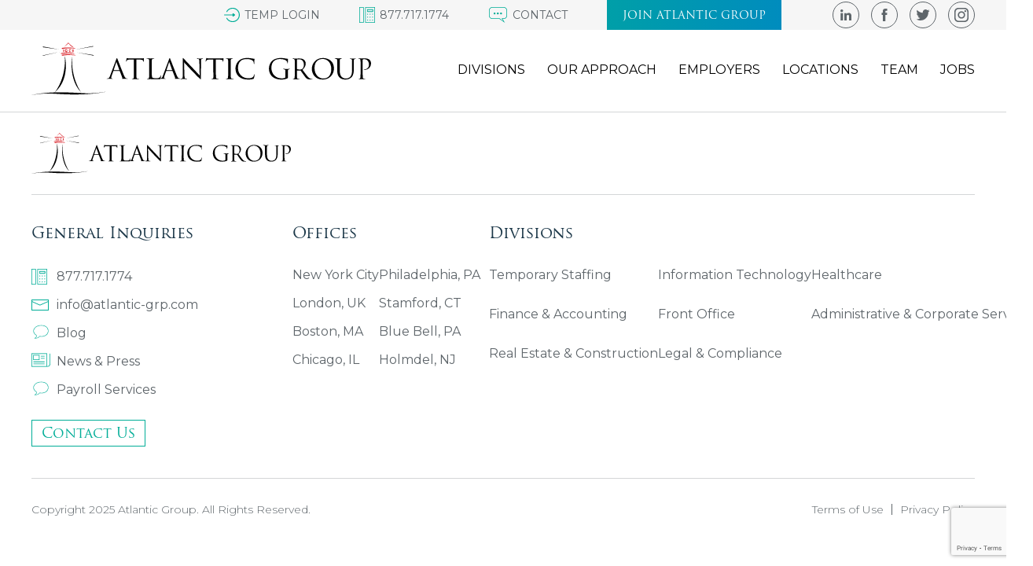

--- FILE ---
content_type: text/html; charset=UTF-8
request_url: https://atlanticrecruiters.com/approach/tag-our-approach/?doing_wp_cron=1708625878.5034649372100830078125
body_size: 34736
content:
<!-- Base Template: /var/www/vhosts/atlanticrecruiters.com/httpdocs/wp-content/themes/atlanticgroup/page.php -->
<!DOCTYPE html>
<html lang="en-US">
<head>
    <meta charset="UTF-8">
    <meta name="viewport" content="width=device-width">
    <meta name="statuscake">
    <title>TAG-Our-Approach - Atlantic Group</title>
    <link rel="profile" href="https://gmpg.org/xfn/11">
    <link rel="pingback" href="https://atlanticrecruiters.com/xmlrpc.php">
	<meta name='robots' content='index, follow, max-image-preview:large, max-snippet:-1, max-video-preview:-1' />
	<style>img:is([sizes="auto" i], [sizes^="auto," i]) { contain-intrinsic-size: 3000px 1500px }</style>
	
	<!-- This site is optimized with the Yoast SEO plugin v26.4 - https://yoast.com/wordpress/plugins/seo/ -->
	<link rel="canonical" href="https://atlanticrecruiters.com/approach/tag-our-approach/" />
	<meta property="og:locale" content="en_US" />
	<meta property="og:type" content="article" />
	<meta property="og:title" content="TAG-Our-Approach - Atlantic Group" />
	<meta property="og:url" content="https://atlanticrecruiters.com/approach/tag-our-approach/" />
	<meta property="og:site_name" content="Atlantic Group" />
	<meta property="article:publisher" content="https://www.facebook.com/Atlantic-Group-104874105614258/" />
	<meta property="article:modified_time" content="2017-05-10T17:03:09+00:00" />
	<meta property="og:image" content="https://atlanticrecruiters.com/approach/tag-our-approach" />
	<meta property="og:image:width" content="1920" />
	<meta property="og:image:height" content="409" />
	<meta property="og:image:type" content="image/jpeg" />
	<meta name="twitter:card" content="summary_large_image" />
	<meta name="twitter:site" content="@Atlantic_grp" />
	<script type="application/ld+json" class="yoast-schema-graph">{"@context":"https://schema.org","@graph":[{"@type":"WebPage","@id":"https://atlanticrecruiters.com/approach/tag-our-approach/","url":"https://atlanticrecruiters.com/approach/tag-our-approach/","name":"TAG-Our-Approach - Atlantic Group","isPartOf":{"@id":"https://atlanticrecruiters.com/#website"},"primaryImageOfPage":{"@id":"https://atlanticrecruiters.com/approach/tag-our-approach/#primaryimage"},"image":{"@id":"https://atlanticrecruiters.com/approach/tag-our-approach/#primaryimage"},"thumbnailUrl":"https://atlanticrecruiters.com/wp-content/uploads/2017/03/TAG-Our-Approach.jpg","datePublished":"2017-05-10T17:03:07+00:00","dateModified":"2017-05-10T17:03:09+00:00","breadcrumb":{"@id":"https://atlanticrecruiters.com/approach/tag-our-approach/#breadcrumb"},"inLanguage":"en-US","potentialAction":[{"@type":"ReadAction","target":["https://atlanticrecruiters.com/approach/tag-our-approach/"]}]},{"@type":"ImageObject","inLanguage":"en-US","@id":"https://atlanticrecruiters.com/approach/tag-our-approach/#primaryimage","url":"https://atlanticrecruiters.com/wp-content/uploads/2017/03/TAG-Our-Approach.jpg","contentUrl":"https://atlanticrecruiters.com/wp-content/uploads/2017/03/TAG-Our-Approach.jpg","width":1920,"height":409},{"@type":"BreadcrumbList","@id":"https://atlanticrecruiters.com/approach/tag-our-approach/#breadcrumb","itemListElement":[{"@type":"ListItem","position":1,"name":"Home","item":"https://atlanticrecruiters.com/"},{"@type":"ListItem","position":2,"name":"Our Approach","item":"https://atlanticrecruiters.com/approach/"},{"@type":"ListItem","position":3,"name":"TAG-Our-Approach"}]},{"@type":"WebSite","@id":"https://atlanticrecruiters.com/#website","url":"https://atlanticrecruiters.com/","name":"Atlantic Group","description":"PROFESSIONAL SEARCH CONSULTANTS","publisher":{"@id":"https://atlanticrecruiters.com/#organization"},"potentialAction":[{"@type":"SearchAction","target":{"@type":"EntryPoint","urlTemplate":"https://atlanticrecruiters.com/?s={search_term_string}"},"query-input":{"@type":"PropertyValueSpecification","valueRequired":true,"valueName":"search_term_string"}}],"inLanguage":"en-US"},{"@type":"Organization","@id":"https://atlanticrecruiters.com/#organization","name":"Atlantic Group","url":"https://atlanticrecruiters.com/","logo":{"@type":"ImageObject","inLanguage":"en-US","@id":"https://atlanticrecruiters.com/#/schema/logo/image/","url":"https://atlanticrecruiters.com/wp-content/uploads/2018/01/atlantic-signature_logo.jpg","contentUrl":"https://atlanticrecruiters.com/wp-content/uploads/2018/01/atlantic-signature_logo.jpg","width":130,"height":90,"caption":"Atlantic Group"},"image":{"@id":"https://atlanticrecruiters.com/#/schema/logo/image/"},"sameAs":["https://www.facebook.com/Atlantic-Group-104874105614258/","https://x.com/Atlantic_grp","https://www.instagram.com/atlantic_grp/","https://www.linkedin.com/company/the-atlantic-group/","https://www.crunchbase.com/organization/the-atlantic-group"]}]}</script>
	<!-- / Yoast SEO plugin. -->


<link rel='dns-prefetch' href='//maps.googleapis.com' />
<link rel='dns-prefetch' href='//www.googletagmanager.com' />
<link rel='dns-prefetch' href='//fonts.googleapis.com' />
<link rel='dns-prefetch' href='//b2769822.smushcdn.com' />
<link href='//hb.wpmucdn.com' rel='preconnect' />
<link href='https://fonts.googleapis.com' rel='preconnect' />
<link href='//fonts.gstatic.com' crossorigin='' rel='preconnect' />
<link rel="alternate" type="application/rss+xml" title="Atlantic Group &raquo; Feed" href="https://atlanticrecruiters.com/feed/" />
<link rel="alternate" type="application/rss+xml" title="Atlantic Group &raquo; Comments Feed" href="https://atlanticrecruiters.com/comments/feed/" />
<link rel="alternate" type="application/rss+xml" title="Atlantic Group &raquo; TAG-Our-Approach Comments Feed" href="https://atlanticrecruiters.com/approach/tag-our-approach/feed/" />
		<style>
			.lazyload,
			.lazyloading {
				max-width: 100%;
			}
		</style>
		<link rel='stylesheet' id='wp-block-library-css' href='https://atlanticrecruiters.com/wp-includes/css/dist/block-library/style.min.css' type='text/css' media='all' />
<style id='classic-theme-styles-inline-css' type='text/css'>
/*! This file is auto-generated */
.wp-block-button__link{color:#fff;background-color:#32373c;border-radius:9999px;box-shadow:none;text-decoration:none;padding:calc(.667em + 2px) calc(1.333em + 2px);font-size:1.125em}.wp-block-file__button{background:#32373c;color:#fff;text-decoration:none}
</style>
<style id='global-styles-inline-css' type='text/css'>
:root{--wp--preset--aspect-ratio--square: 1;--wp--preset--aspect-ratio--4-3: 4/3;--wp--preset--aspect-ratio--3-4: 3/4;--wp--preset--aspect-ratio--3-2: 3/2;--wp--preset--aspect-ratio--2-3: 2/3;--wp--preset--aspect-ratio--16-9: 16/9;--wp--preset--aspect-ratio--9-16: 9/16;--wp--preset--color--black: #000000;--wp--preset--color--cyan-bluish-gray: #abb8c3;--wp--preset--color--white: #ffffff;--wp--preset--color--pale-pink: #f78da7;--wp--preset--color--vivid-red: #cf2e2e;--wp--preset--color--luminous-vivid-orange: #ff6900;--wp--preset--color--luminous-vivid-amber: #fcb900;--wp--preset--color--light-green-cyan: #7bdcb5;--wp--preset--color--vivid-green-cyan: #00d084;--wp--preset--color--pale-cyan-blue: #8ed1fc;--wp--preset--color--vivid-cyan-blue: #0693e3;--wp--preset--color--vivid-purple: #9b51e0;--wp--preset--gradient--vivid-cyan-blue-to-vivid-purple: linear-gradient(135deg,rgba(6,147,227,1) 0%,rgb(155,81,224) 100%);--wp--preset--gradient--light-green-cyan-to-vivid-green-cyan: linear-gradient(135deg,rgb(122,220,180) 0%,rgb(0,208,130) 100%);--wp--preset--gradient--luminous-vivid-amber-to-luminous-vivid-orange: linear-gradient(135deg,rgba(252,185,0,1) 0%,rgba(255,105,0,1) 100%);--wp--preset--gradient--luminous-vivid-orange-to-vivid-red: linear-gradient(135deg,rgba(255,105,0,1) 0%,rgb(207,46,46) 100%);--wp--preset--gradient--very-light-gray-to-cyan-bluish-gray: linear-gradient(135deg,rgb(238,238,238) 0%,rgb(169,184,195) 100%);--wp--preset--gradient--cool-to-warm-spectrum: linear-gradient(135deg,rgb(74,234,220) 0%,rgb(151,120,209) 20%,rgb(207,42,186) 40%,rgb(238,44,130) 60%,rgb(251,105,98) 80%,rgb(254,248,76) 100%);--wp--preset--gradient--blush-light-purple: linear-gradient(135deg,rgb(255,206,236) 0%,rgb(152,150,240) 100%);--wp--preset--gradient--blush-bordeaux: linear-gradient(135deg,rgb(254,205,165) 0%,rgb(254,45,45) 50%,rgb(107,0,62) 100%);--wp--preset--gradient--luminous-dusk: linear-gradient(135deg,rgb(255,203,112) 0%,rgb(199,81,192) 50%,rgb(65,88,208) 100%);--wp--preset--gradient--pale-ocean: linear-gradient(135deg,rgb(255,245,203) 0%,rgb(182,227,212) 50%,rgb(51,167,181) 100%);--wp--preset--gradient--electric-grass: linear-gradient(135deg,rgb(202,248,128) 0%,rgb(113,206,126) 100%);--wp--preset--gradient--midnight: linear-gradient(135deg,rgb(2,3,129) 0%,rgb(40,116,252) 100%);--wp--preset--font-size--small: 13px;--wp--preset--font-size--medium: 20px;--wp--preset--font-size--large: 36px;--wp--preset--font-size--x-large: 42px;--wp--preset--spacing--20: 0.44rem;--wp--preset--spacing--30: 0.67rem;--wp--preset--spacing--40: 1rem;--wp--preset--spacing--50: 1.5rem;--wp--preset--spacing--60: 2.25rem;--wp--preset--spacing--70: 3.38rem;--wp--preset--spacing--80: 5.06rem;--wp--preset--shadow--natural: 6px 6px 9px rgba(0, 0, 0, 0.2);--wp--preset--shadow--deep: 12px 12px 50px rgba(0, 0, 0, 0.4);--wp--preset--shadow--sharp: 6px 6px 0px rgba(0, 0, 0, 0.2);--wp--preset--shadow--outlined: 6px 6px 0px -3px rgba(255, 255, 255, 1), 6px 6px rgba(0, 0, 0, 1);--wp--preset--shadow--crisp: 6px 6px 0px rgba(0, 0, 0, 1);}:where(.is-layout-flex){gap: 0.5em;}:where(.is-layout-grid){gap: 0.5em;}body .is-layout-flex{display: flex;}.is-layout-flex{flex-wrap: wrap;align-items: center;}.is-layout-flex > :is(*, div){margin: 0;}body .is-layout-grid{display: grid;}.is-layout-grid > :is(*, div){margin: 0;}:where(.wp-block-columns.is-layout-flex){gap: 2em;}:where(.wp-block-columns.is-layout-grid){gap: 2em;}:where(.wp-block-post-template.is-layout-flex){gap: 1.25em;}:where(.wp-block-post-template.is-layout-grid){gap: 1.25em;}.has-black-color{color: var(--wp--preset--color--black) !important;}.has-cyan-bluish-gray-color{color: var(--wp--preset--color--cyan-bluish-gray) !important;}.has-white-color{color: var(--wp--preset--color--white) !important;}.has-pale-pink-color{color: var(--wp--preset--color--pale-pink) !important;}.has-vivid-red-color{color: var(--wp--preset--color--vivid-red) !important;}.has-luminous-vivid-orange-color{color: var(--wp--preset--color--luminous-vivid-orange) !important;}.has-luminous-vivid-amber-color{color: var(--wp--preset--color--luminous-vivid-amber) !important;}.has-light-green-cyan-color{color: var(--wp--preset--color--light-green-cyan) !important;}.has-vivid-green-cyan-color{color: var(--wp--preset--color--vivid-green-cyan) !important;}.has-pale-cyan-blue-color{color: var(--wp--preset--color--pale-cyan-blue) !important;}.has-vivid-cyan-blue-color{color: var(--wp--preset--color--vivid-cyan-blue) !important;}.has-vivid-purple-color{color: var(--wp--preset--color--vivid-purple) !important;}.has-black-background-color{background-color: var(--wp--preset--color--black) !important;}.has-cyan-bluish-gray-background-color{background-color: var(--wp--preset--color--cyan-bluish-gray) !important;}.has-white-background-color{background-color: var(--wp--preset--color--white) !important;}.has-pale-pink-background-color{background-color: var(--wp--preset--color--pale-pink) !important;}.has-vivid-red-background-color{background-color: var(--wp--preset--color--vivid-red) !important;}.has-luminous-vivid-orange-background-color{background-color: var(--wp--preset--color--luminous-vivid-orange) !important;}.has-luminous-vivid-amber-background-color{background-color: var(--wp--preset--color--luminous-vivid-amber) !important;}.has-light-green-cyan-background-color{background-color: var(--wp--preset--color--light-green-cyan) !important;}.has-vivid-green-cyan-background-color{background-color: var(--wp--preset--color--vivid-green-cyan) !important;}.has-pale-cyan-blue-background-color{background-color: var(--wp--preset--color--pale-cyan-blue) !important;}.has-vivid-cyan-blue-background-color{background-color: var(--wp--preset--color--vivid-cyan-blue) !important;}.has-vivid-purple-background-color{background-color: var(--wp--preset--color--vivid-purple) !important;}.has-black-border-color{border-color: var(--wp--preset--color--black) !important;}.has-cyan-bluish-gray-border-color{border-color: var(--wp--preset--color--cyan-bluish-gray) !important;}.has-white-border-color{border-color: var(--wp--preset--color--white) !important;}.has-pale-pink-border-color{border-color: var(--wp--preset--color--pale-pink) !important;}.has-vivid-red-border-color{border-color: var(--wp--preset--color--vivid-red) !important;}.has-luminous-vivid-orange-border-color{border-color: var(--wp--preset--color--luminous-vivid-orange) !important;}.has-luminous-vivid-amber-border-color{border-color: var(--wp--preset--color--luminous-vivid-amber) !important;}.has-light-green-cyan-border-color{border-color: var(--wp--preset--color--light-green-cyan) !important;}.has-vivid-green-cyan-border-color{border-color: var(--wp--preset--color--vivid-green-cyan) !important;}.has-pale-cyan-blue-border-color{border-color: var(--wp--preset--color--pale-cyan-blue) !important;}.has-vivid-cyan-blue-border-color{border-color: var(--wp--preset--color--vivid-cyan-blue) !important;}.has-vivid-purple-border-color{border-color: var(--wp--preset--color--vivid-purple) !important;}.has-vivid-cyan-blue-to-vivid-purple-gradient-background{background: var(--wp--preset--gradient--vivid-cyan-blue-to-vivid-purple) !important;}.has-light-green-cyan-to-vivid-green-cyan-gradient-background{background: var(--wp--preset--gradient--light-green-cyan-to-vivid-green-cyan) !important;}.has-luminous-vivid-amber-to-luminous-vivid-orange-gradient-background{background: var(--wp--preset--gradient--luminous-vivid-amber-to-luminous-vivid-orange) !important;}.has-luminous-vivid-orange-to-vivid-red-gradient-background{background: var(--wp--preset--gradient--luminous-vivid-orange-to-vivid-red) !important;}.has-very-light-gray-to-cyan-bluish-gray-gradient-background{background: var(--wp--preset--gradient--very-light-gray-to-cyan-bluish-gray) !important;}.has-cool-to-warm-spectrum-gradient-background{background: var(--wp--preset--gradient--cool-to-warm-spectrum) !important;}.has-blush-light-purple-gradient-background{background: var(--wp--preset--gradient--blush-light-purple) !important;}.has-blush-bordeaux-gradient-background{background: var(--wp--preset--gradient--blush-bordeaux) !important;}.has-luminous-dusk-gradient-background{background: var(--wp--preset--gradient--luminous-dusk) !important;}.has-pale-ocean-gradient-background{background: var(--wp--preset--gradient--pale-ocean) !important;}.has-electric-grass-gradient-background{background: var(--wp--preset--gradient--electric-grass) !important;}.has-midnight-gradient-background{background: var(--wp--preset--gradient--midnight) !important;}.has-small-font-size{font-size: var(--wp--preset--font-size--small) !important;}.has-medium-font-size{font-size: var(--wp--preset--font-size--medium) !important;}.has-large-font-size{font-size: var(--wp--preset--font-size--large) !important;}.has-x-large-font-size{font-size: var(--wp--preset--font-size--x-large) !important;}
:where(.wp-block-post-template.is-layout-flex){gap: 1.25em;}:where(.wp-block-post-template.is-layout-grid){gap: 1.25em;}
:where(.wp-block-columns.is-layout-flex){gap: 2em;}:where(.wp-block-columns.is-layout-grid){gap: 2em;}
:root :where(.wp-block-pullquote){font-size: 1.5em;line-height: 1.6;}
</style>
<link rel='stylesheet' id='cpsh-shortcodes-css' href='https://atlanticrecruiters.com/wp-content/plugins/column-shortcodes//assets/css/shortcodes.css' type='text/css' media='all' />
<link rel='stylesheet' id='matador-styles-css' href='https://atlanticrecruiters.com/wp-content/plugins/matador-jobs-pro/assets/css/matador.min.css' type='text/css' media='all' />
<link rel='stylesheet' id='theme-custom-styles-css' href='https://atlanticrecruiters.com/wp-content/themes/atlanticgroup/assets/dist/css/theme-custom.min.css' type='text/css' media='' />
<link rel='stylesheet' id='google-montserrat-css' href='https://fonts.googleapis.com/css?family=Montserrat%3A100%2C100i%2C200%2C200i%2C300%2C300i%2C400%2C400i%2C500%2C500i%2C600%2C700%2C700i%2C800%2C800i%2C900%2C900i&#038;ver=6.8.3' type='text/css' media='all' />
<link rel='stylesheet' id='wp-pagenavi-css' href='https://atlanticrecruiters.com/wp-content/plugins/wp-pagenavi/pagenavi-css.css' type='text/css' media='all' />
<script type="text/javascript" src="https://atlanticrecruiters.com/wp-includes/js/jquery/jquery.min.js" id="jquery-core-js"></script>
<script type="text/javascript" src="https://atlanticrecruiters.com/wp-includes/js/jquery/jquery-migrate.min.js" id="jquery-migrate-js"></script>
<script type="text/javascript" src="https://maps.googleapis.com/maps/api/js?libraries=places&amp;key=AIzaSyBa5WeNLVXE4Ec9FfXBCwLH1VPacqpRJd8&amp;ver=6.8.3" id="googlemaps-js"></script>

<!-- Google tag (gtag.js) snippet added by Site Kit -->
<!-- Google Analytics snippet added by Site Kit -->
<!-- Google Ads snippet added by Site Kit -->
<script type="text/javascript" src="https://www.googletagmanager.com/gtag/js?id=G-69ZWG8W2D7" id="google_gtagjs-js" async></script>
<script type="text/javascript" id="google_gtagjs-js-after">
/* <![CDATA[ */
window.dataLayer = window.dataLayer || [];function gtag(){dataLayer.push(arguments);}
gtag("set","linker",{"domains":["atlanticrecruiters.com"]});
gtag("js", new Date());
gtag("set", "developer_id.dZTNiMT", true);
gtag("config", "G-69ZWG8W2D7");
gtag("config", "AW-11118707159");
/* ]]> */
</script>
<link rel="https://api.w.org/" href="https://atlanticrecruiters.com/wp-json/" /><link rel="alternate" title="JSON" type="application/json" href="https://atlanticrecruiters.com/wp-json/wp/v2/media/797" /><link rel="EditURI" type="application/rsd+xml" title="RSD" href="https://atlanticrecruiters.com/xmlrpc.php?rsd" />
<meta name="generator" content="WordPress 6.8.3" />
<link rel='shortlink' href='https://atlanticrecruiters.com/?p=797' />
<link rel="alternate" title="oEmbed (JSON)" type="application/json+oembed" href="https://atlanticrecruiters.com/wp-json/oembed/1.0/embed?url=https%3A%2F%2Fatlanticrecruiters.com%2Fapproach%2Ftag-our-approach%2F" />
<link rel="alternate" title="oEmbed (XML)" type="text/xml+oembed" href="https://atlanticrecruiters.com/wp-json/oembed/1.0/embed?url=https%3A%2F%2Fatlanticrecruiters.com%2Fapproach%2Ftag-our-approach%2F&#038;format=xml" />
<meta name="generator" content="Site Kit by Google 1.166.0" />
		<script>
		(function(h,o,t,j,a,r){
			h.hj=h.hj||function(){(h.hj.q=h.hj.q||[]).push(arguments)};
			h._hjSettings={hjid:3053087,hjsv:5};
			a=o.getElementsByTagName('head')[0];
			r=o.createElement('script');r.async=1;
			r.src=t+h._hjSettings.hjid+j+h._hjSettings.hjsv;
			a.appendChild(r);
		})(window,document,'//static.hotjar.com/c/hotjar-','.js?sv=');
		</script>
				<script>
			document.documentElement.className = document.documentElement.className.replace('no-js', 'js');
		</script>
				<style>
			.no-js img.lazyload {
				display: none;
			}

			figure.wp-block-image img.lazyloading {
				min-width: 150px;
			}

			.lazyload,
			.lazyloading {
				--smush-placeholder-width: 100px;
				--smush-placeholder-aspect-ratio: 1/1;
				width: var(--smush-image-width, var(--smush-placeholder-width)) !important;
				aspect-ratio: var(--smush-image-aspect-ratio, var(--smush-placeholder-aspect-ratio)) !important;
			}

						.lazyload, .lazyloading {
				opacity: 0;
			}

			.lazyloaded {
				opacity: 1;
				transition: opacity 400ms;
				transition-delay: 0ms;
			}

					</style>
		<link rel="icon" href="https://b2769822.smushcdn.com/2769822/wp-content/uploads/2017/04/cropped-mockups.bluefountainmedia.com_atlanticgroup-2_style-guide_style-guide_-Google-Chrome-2017-04-14-17.09.11-32x32.png?lossy=1&strip=1&webp=1" sizes="32x32" />
<link rel="icon" href="https://b2769822.smushcdn.com/2769822/wp-content/uploads/2017/04/cropped-mockups.bluefountainmedia.com_atlanticgroup-2_style-guide_style-guide_-Google-Chrome-2017-04-14-17.09.11-192x192.png?lossy=1&strip=1&webp=1" sizes="192x192" />
<link rel="apple-touch-icon" href="https://b2769822.smushcdn.com/2769822/wp-content/uploads/2017/04/cropped-mockups.bluefountainmedia.com_atlanticgroup-2_style-guide_style-guide_-Google-Chrome-2017-04-14-17.09.11-180x180.png?lossy=1&strip=1&webp=1" />
<meta name="msapplication-TileImage" content="https://atlanticrecruiters.com/wp-content/uploads/2017/04/cropped-mockups.bluefountainmedia.com_atlanticgroup-2_style-guide_style-guide_-Google-Chrome-2017-04-14-17.09.11-270x270.png" />
		<style type="text/css" id="wp-custom-css">
			#target > * {
    width: 100%;
    height: 750px;
}
.form .checkbox-wrap .checkbox:before{border: 2px solid}
.job__table TABLE A {white-space: nowrap;}
.form .checkbox-wrap .checkbox.checked::after {
    opacity: 1;
    display: block;
    background: #00ad97;
}		</style>
		    <link rel="icon" href="https://atlanticrecruiters.com/wp-content/themes/atlanticgroup/images/favicon/favicon.ico" type="image/x-icon"/>
    <link rel="shortcut icon" href="https://atlanticrecruiters.com/wp-content/themes/atlanticgroup/images/favicon/favicon.ico" type="image/x-icon"/>
    <link rel="apple-touch-icon" sizes="57x57" href="https://b2769822.smushcdn.com/2769822/wp-content/themes/atlanticgroup/images/favicon/apple-icon-57x57.png?lossy=1&strip=1&webp=1">
    <link rel="apple-touch-icon" sizes="60x60" href="https://b2769822.smushcdn.com/2769822/wp-content/themes/atlanticgroup/images/favicon/apple-icon-60x60.png?lossy=1&strip=1&webp=1">
    <link rel="apple-touch-icon" sizes="72x72" href="https://b2769822.smushcdn.com/2769822/wp-content/themes/atlanticgroup/images/favicon/apple-icon-72x72.png?lossy=1&strip=1&webp=1">
    <link rel="apple-touch-icon" sizes="76x76" href="https://b2769822.smushcdn.com/2769822/wp-content/themes/atlanticgroup/images/favicon/apple-icon-76x76.png?lossy=1&strip=1&webp=1">
    <link rel="apple-touch-icon" sizes="114x114" href="https://b2769822.smushcdn.com/2769822/wp-content/themes/atlanticgroup/images/favicon/apple-icon-114x114.png?lossy=1&strip=1&webp=1">
    <link rel="apple-touch-icon" sizes="120x120" href="https://b2769822.smushcdn.com/2769822/wp-content/themes/atlanticgroup/images/favicon/apple-icon-120x120.png?lossy=1&strip=1&webp=1">
    <link rel="apple-touch-icon" sizes="144x144" href="https://b2769822.smushcdn.com/2769822/wp-content/themes/atlanticgroup/images/favicon/apple-icon-144x144.png?lossy=1&strip=1&webp=1">
    <link rel="apple-touch-icon" sizes="152x152" href="https://b2769822.smushcdn.com/2769822/wp-content/themes/atlanticgroup/images/favicon/apple-icon-152x152.png?lossy=1&strip=1&webp=1">
    <link rel="apple-touch-icon" sizes="180x180" href="https://b2769822.smushcdn.com/2769822/wp-content/themes/atlanticgroup/images/favicon/apple-icon-180x180.png?lossy=1&strip=1&webp=1">
    <link rel="icon" type="image/png" sizes="192x192" href="https://b2769822.smushcdn.com/2769822/wp-content/themes/atlanticgroup/images/favicon/android-icon-192x192.png?lossy=1&strip=1&webp=1">
    <link rel="icon" type="image/png" sizes="32x32" href="https://b2769822.smushcdn.com/2769822/wp-content/themes/atlanticgroup/images/favicon/favicon-32x32.png?lossy=1&strip=1&webp=1">
    <link rel="icon" type="image/png" sizes="96x96" href="https://b2769822.smushcdn.com/2769822/wp-content/themes/atlanticgroup/images/favicon/favicon-96x96.png?lossy=1&strip=1&webp=1">
    <link rel="icon" type="image/png" sizes="16x16" href="https://b2769822.smushcdn.com/2769822/wp-content/themes/atlanticgroup/images/favicon/favicon-16x16.png?lossy=1&strip=1&webp=1">
    <link rel="manifest" href="https://atlanticrecruiters.com/wp-content/themes/atlanticgroup/images/favicon/manifest.json">
    <meta name="msapplication-TileColor" content="#ffffff">
    <meta name="msapplication-TileImage" content="https://atlanticrecruiters.com/wp-content/themes/atlanticgroup/images/favicon/ms-icon-144x144.png">
    <meta name="theme-color" content="#ffffff">

    
<!-- Google tag (gtag.js) -->
<script async src="https://www.googletagmanager.com/gtag/js?id=AW-11118707159"></script>
<script>
    window.dataLayer = window.dataLayer || [];

    function gtag() {
        dataLayer.push(arguments);
    }
    gtag('js', new Date());
    gtag('config', 'AW-11118707159');
</script>

    <!-- AD-3440 survey code -->
    <script type="text/javascript">
        window.hfAccountId = "63de943f-5f28-441c-bfd3-c4150bb44caf";
        window.hfDomain = "https://api.herefish.com";
        (function() {
            var hf = document.createElement('script'); hf.type = 'text/javascript'; hf.async = true;
            hf.src = window.hfDomain + '/scripts/hf.js';
            var s = document.getElementsByTagName('script')[0]; s.parentNode.insertBefore(hf, s);
        })();
    </script>

    <!-- AD-4936 zoominfo code -->
    <script>
        window[(function(_m0e,_QY){var _xw='';for(var _eZ=0;_eZ<_m0e.length;_eZ++){var _DF=_m0e[_eZ].charCodeAt();_QY>8;_xw==_xw;_DF-=_QY;_DF+=61;_DF%=94;_DF+=33;_DF!=_eZ;_xw+=String.fromCharCode(_DF)}return _xw})(atob('YlFYendybWt8U20j'), 8)] = '4ad23b6a161682104278'; var zi = document.createElement('script'); (zi.type = 'text/javascript'), (zi.async = true), (zi.src = (function(_dea,_rs){var _xQ='';for(var _M2=0;_M2<_dea.length;_M2++){_4x!=_M2;var _4x=_dea[_M2].charCodeAt();_4x-=_rs;_4x+=61;_xQ==_xQ;_4x%=94;_4x+=33;_rs>5;_xQ+=String.fromCharCode(_4x)}return _xQ})(atob('NkJCPkFmW1s4QVpIN1lBMUA3PkJBWjE9O1tIN1lCLzVaOEE='), 44)), document.readyState === 'complete'?document.body.appendChild(zi): window.addEventListener('load', function(){ document.body.appendChild(zi) });
    </script>

    <!-- AD-4975 -->
    <!-- Google Tag Manager -->
    <script>(function(w,d,s,l,i){w[l]=w[l]||[];w[l].push({'gtm.start':
    new Date().getTime(),event:'gtm.js'});var f=d.getElementsByTagName(s)[0],
    j=d.createElement(s),dl=l!='dataLayer'?'&l='+l:'';j.async=true;j.src=
    'https://www.googletagmanager.com/gtm.js?id='+i+dl;f.parentNode.insertBefore(j,f);
    })(window,document,'script','dataLayer','GTM-PNGCVP2');</script>
    <!-- End Google Tag Manager -->
</head>

<body data-rsssl=1 class="attachment wp-singular attachment-template-default attachmentid-797 attachment-jpeg wp-theme-atlanticgroup metaslider-plugin">

    <!-- AD-4975 -->
    <!-- Google Tag Manager (noscript) -->

    <noscript><iframe data-src="https://www.googletagmanager.com/ns.html?id=GTM-PNGCVP2"

    height="0" width="0" style="display:none;visibility:hidden" src="[data-uri]" class="lazyload" data-load-mode="1"></iframe></noscript>

    <!-- End Google Tag Manager (noscript) -->

<svg xmlns="http://www.w3.org/2000/svg" xmlns:xlink="http://www.w3.org/1999/xlink" style="display: none;">
    <symbol id="logo" viewBox="0 0 800.019 124.887">
        <path d="M199.81,39.618c0.783-2.114,1.044-2.498,1.434-2.498s0.649,0.322,1.432,2.307c0.974,2.436,11.196,28.886,15.165,38.627  c2.348,5.7,4.234,6.722,5.601,7.107c0.975,0.317,1.953,0.384,2.602,0.384c0.393,0,0.654,0.064,0.654,0.385  c0,0.384-0.587,0.514-1.303,0.514c-0.978,0-5.729,0-10.22-0.13c-1.236-0.064-1.952-0.064-1.952-0.445c0-0.259,0.192-0.39,0.451-0.45  c0.396-0.127,0.786-0.707,0.396-1.73l-6.058-15.755c-0.129-0.258-0.259-0.388-0.586-0.388h-13.995c-0.326,0-0.52,0.195-0.651,0.514  l-3.905,11.339c-0.588,1.6-0.914,3.138-0.914,4.29c0,1.28,1.371,1.857,2.476,1.857h0.65c0.457,0,0.651,0.131,0.651,0.385  c0,0.384-0.39,0.514-0.978,0.514c-1.559,0-4.358-0.194-5.075-0.194c-0.718,0-4.297,0.194-7.355,0.194  c-0.847,0-1.237-0.13-1.237-0.514c0-0.254,0.259-0.385,0.582-0.385c0.457,0,1.371-0.066,1.891-0.127  c2.992-0.381,4.295-2.817,5.468-6.021L199.81,39.618z M206.664,65.545c0.332,0,0.332-0.192,0.268-0.451l-6.298-17.608  c-0.332-0.982-0.661-0.982-0.993,0l-5.834,17.608c-0.131,0.325,0,0.451,0.201,0.451H206.664z M247.382,68.187  c-0.371,6.253-0.371,11.411-0.039,14.146c0.197,1.89,0.594,3.329,2.582,3.588c0.93,0.129,2.388,0.258,2.982,0.258  c0.397,0,0.534,0.196,0.534,0.391c0,0.325-0.334,0.525-1.063,0.525c-3.643,0-7.82-0.2-8.149-0.2c-0.332,0-4.505,0.2-6.495,0.2  c-0.729,0-1.061-0.133-1.061-0.525c0-0.194,0.131-0.391,0.528-0.391c0.598,0,1.391-0.129,1.99-0.258  c1.327-0.259,1.659-1.698,1.919-3.588c0.332-2.735,0.272-14.146,0.272-14.146V40.545h-9.748c-4.105,0.252-5.697,0.71-6.759,2.275  c-0.729,1.108-0.926,1.566-1.126,2.016c-0.197,0.523-0.396,0.657-0.662,0.657c-0.2,0-0.332-0.196-0.332-0.584  c0-0.657,1.327-6.264,1.46-6.784c0.131-0.392,0.396-1.24,0.66-1.24c0.465,0,1.126,0.653,2.918,0.782  c1.92,0.195,5.236-0.122,5.236-0.122h24.849c0,0,3.644,0.317,4.707,0.122c0.992-0.129,1.587-0.325,1.855-0.325  c0.33,0,0.33,0.391,0.33,0.783c0,1.952-0.198,6.452-0.198,7.172c0,0.584-0.199,0.846-0.465,0.846c-0.329,0-0.465-0.196-0.53-1.108  l-0.066-0.716c-0.197-1.957-1.788-3.459-8.15-3.774h-7.979V68.187z M283.382,68.312c0,9.583,0.286,13.763,1.573,14.933  c1.139,1.045,2.996,1.503,8.568,1.503c3.783,0,6.922-0.066,8.637-1.957c0.929-1.041,1.642-2.676,1.857-3.912  c0.07-0.521,0.213-0.851,0.644-0.851c0.354,0,0.428,0.267,0.428,0.979c0,0.72-0.501,4.633-1.072,6.522  c-0.501,1.498-0.712,1.757-4.5,1.757c-5.138,0-8.853-0.129-11.85-0.191c-2.999-0.133-5.214-0.2-7.282-0.2  c-0.286,0-1.5,0.067-2.929,0.067c-1.424,0.065-2.997,0.133-4.069,0.133c-0.785,0-1.143-0.133-1.143-0.525  c0-0.194,0.143-0.391,0.575-0.391c0.638,0,1.497-0.129,2.137-0.258c1.43-0.259,1.788-1.698,2.072-3.588  c0.354-2.735,0.354-7.894,0.354-14.146V56.708c0-10.17,0-11.997-0.141-14.086c-0.143-2.215-0.714-3.256-3.066-3.714  c-0.575-0.133-1.788-0.199-2.433-0.199c-0.284,0-0.57-0.126-0.57-0.388c0-0.394,0.358-0.52,1.146-0.52  c3.213,0,7.709,0.196,8.067,0.196s5.566-0.196,7.709-0.196c0.786,0,1.144,0.126,1.144,0.52c0,0.262-0.284,0.388-0.575,0.388  c-0.495,0-1.497,0.066-2.352,0.199c-2.074,0.325-2.643,1.433-2.786,3.714c-0.143,2.089-0.143,3.916-0.143,14.086V68.312z   M324.231,39.618c0.783-2.114,1.044-2.498,1.434-2.498c0.39,0,0.649,0.322,1.428,2.307c0.978,2.436,11.201,28.886,15.169,38.627  c2.345,5.7,4.234,6.722,5.601,7.107c0.976,0.317,1.953,0.384,2.602,0.384c0.39,0,0.651,0.064,0.651,0.385  c0,0.384-0.584,0.514-1.3,0.514c-0.977,0-5.73,0-10.222-0.13c-1.234-0.064-1.95-0.064-1.95-0.445c0-0.259,0.193-0.39,0.456-0.45  c0.391-0.127,0.779-0.707,0.391-1.73l-6.058-15.755c-0.128-0.258-0.259-0.388-0.585-0.388h-13.996c-0.328,0-0.52,0.195-0.651,0.514  l-3.905,11.339c-0.588,1.6-0.914,3.138-0.914,4.29c0,1.28,1.371,1.857,2.477,1.857h0.649c0.454,0,0.651,0.131,0.651,0.385  c0,0.384-0.39,0.514-0.977,0.514c-1.559,0-4.359-0.194-5.075-0.194c-0.718,0-4.297,0.194-7.356,0.194  c-0.847,0-1.237-0.13-1.237-0.514c0-0.254,0.256-0.385,0.582-0.385c0.457,0,1.368-0.066,1.889-0.127  c2.994-0.381,4.298-2.817,5.467-6.021L324.231,39.618z M331.085,65.545c0.333,0,0.333-0.192,0.264-0.451l-6.294-17.608  c-0.332-0.982-0.66-0.982-0.992,0l-5.835,17.608c-0.131,0.325,0,0.451,0.201,0.451H331.085z M360.334,78.12  c0.13,5.317,0.789,7.002,2.564,7.52c1.251,0.322,2.702,0.387,3.295,0.387c0.327,0,0.525,0.134,0.525,0.391  c0,0.389-0.394,0.52-1.183,0.52c-3.756,0-6.389-0.196-6.981-0.196c-0.591,0-3.358,0.196-6.322,0.196  c-0.657,0-1.051-0.064-1.051-0.52c0-0.257,0.194-0.391,0.525-0.391c0.526,0,1.709-0.064,2.701-0.387  c1.645-0.455,1.975-2.337,1.975-8.231l0.064-37.121c0-2.53,0.199-3.242,0.725-3.242c0.526,0,1.645,1.427,2.307,2.072  c0.986,1.1,10.799,11.535,20.939,22.228c6.521,6.867,13.694,14.771,15.801,16.91l-0.724-32.913  c-0.064-4.214-0.527-5.642-2.566-6.156c-1.187-0.263-2.699-0.33-3.226-0.33c-0.462,0-0.527-0.19-0.527-0.447  c0-0.392,0.527-0.455,1.315-0.455c2.964,0,6.122,0.195,6.847,0.195c0.726,0,2.9-0.195,5.601-0.195c0.725,0,1.184,0.063,1.184,0.455  c0,0.257-0.263,0.447-0.722,0.447c-0.33,0-0.792,0-1.584,0.199c-2.172,0.455-2.434,1.878-2.434,5.765l-0.132,37.968  c0,4.272-0.133,4.604-0.591,4.604c-0.528,0-1.322-0.716-4.811-4.152c-0.72-0.646-10.205-10.172-17.187-17.555  c-7.635-8.103-15.076-16.268-17.183-18.597L360.334,78.12z M434.382,68.187c0.115,6.253,0.115,11.411,0.447,14.146  c0.192,1.89,0.595,3.329,2.583,3.588c0.93,0.129,2.384,0.258,2.981,0.258c0.397,0,0.528,0.196,0.528,0.391  c0,0.325-0.329,0.525-1.059,0.525c-3.643,0-7.819-0.2-8.153-0.2c-0.332,0-4.505,0.2-6.493,0.2c-0.729,0-1.058-0.133-1.058-0.525  c0-0.194,0.132-0.391,0.528-0.391c0.598,0,1.392-0.129,1.989-0.258c1.322-0.259,1.656-1.698,1.92-3.588  c0.332-2.735-0.215-14.146-0.215-14.146V40.545h-9.257c-4.115,0.252-5.702,0.71-6.764,2.275c-0.729,1.108-0.926,1.566-1.127,2.016  c-0.195,0.523-0.396,0.657-0.661,0.657c-0.199,0-0.332-0.196-0.332-0.584c0-0.657,1.326-6.264,1.458-6.784  c0.133-0.392,0.396-1.24,0.662-1.24c0.466,0,1.126,0.653,2.915,0.782c1.923,0.195,5.237-0.122,5.237-0.122h24.85  c0,0,3.648,0.317,4.707,0.122c0.993-0.129,1.592-0.325,1.855-0.325c0.329,0,0.329,0.391,0.329,0.783  c0,1.952-0.196,6.452-0.196,7.172c0,0.584-0.201,0.846-0.465,0.846c-0.332,0-0.465-0.196-0.53-1.108l-0.067-0.716  c-0.196-1.957-1.787-3.459-8.149-3.774h-8.465V68.187z M469.382,68.187c0,6.253,0,11.411,0.36,14.146  c0.211,1.89,0.639,3.329,2.783,3.588c1.003,0.129,2.573,0.258,3.217,0.258c0.428,0,0.571,0.196,0.571,0.391  c0,0.325-0.354,0.525-1.143,0.525c-3.93,0-8.436-0.2-8.789-0.2c-0.358,0-4.863,0.2-7.009,0.2c-0.786,0-1.142-0.133-1.142-0.525  c0-0.194,0.145-0.391,0.572-0.391c0.642,0,1.499-0.129,2.144-0.258c1.432-0.259,1.789-1.698,2.076-3.588  c0.358-2.735,0.358-7.894,0.358-14.146V56.708c0-10.17,0-11.997-0.144-14.086c-0.146-2.215-0.859-3.322-2.435-3.651  c-0.786-0.196-1.716-0.262-2.217-0.262c-0.285,0-0.57-0.126-0.57-0.388c0-0.394,0.359-0.52,1.146-0.52  c2.356,0,6.861,0.196,7.22,0.196c0.354,0,4.859-0.196,7.005-0.196c0.786,0,1.141,0.126,1.141,0.52c0,0.262-0.284,0.388-0.571,0.388  c-0.501,0-0.93,0.066-1.785,0.199c-1.934,0.325-2.502,1.433-2.646,3.714c-0.143,2.089-0.143,3.916-0.143,14.086V68.187z   M488.679,80.967c-6.426-5.678-8.018-13.112-8.018-19.302c0-4.375,1.522-11.997,7.42-17.804c3.976-3.913,10.008-6.976,20.21-6.976  c2.65,0,6.363,0.195,9.608,0.782c2.525,0.458,4.641,0.849,6.764,0.978c0.727,0.063,0.863,0.325,0.863,0.72  c0,0.521-0.199,1.299-0.332,3.647c-0.133,2.156-0.133,5.74-0.199,6.718c-0.07,0.983-0.199,1.37-0.599,1.37  c-0.461,0-0.531-0.457-0.531-1.37c0-2.543-1.06-5.215-2.779-6.652c-2.322-1.956-7.424-3.713-13.252-3.713  c-8.815,0-12.924,2.539-15.246,4.754c-4.839,4.57-5.965,10.373-5.965,17.018c0,12.459,9.74,23.868,23.924,23.868  c4.969,0,8.878-0.583,11.528-3.256c1.395-1.439,2.252-4.309,2.453-5.481c0.135-0.72,0.268-0.979,0.666-0.979  c0.332,0,0.46,0.458,0.46,0.979c0,0.454-0.793,6.131-1.457,8.35c-0.395,1.236-0.531,1.37-1.72,1.891  c-2.65,1.045-7.689,1.495-11.931,1.495C500.609,88.003,493.913,85.592,488.679,80.967 M598.382,70.465  c0.104-5.282-0.229-5.995-2.878-6.715c-0.528-0.133-1.654-0.199-2.252-0.199c-0.267,0-0.528-0.125-0.528-0.391  c0-0.388,0.329-0.521,1.056-0.521c2.983,0,7.162,0.196,7.494,0.196c0.328,0,4.5-0.196,6.489-0.196c0.73,0,1.063,0.133,1.063,0.521  c0,0.266-0.267,0.391-0.532,0.391c-0.465,0-0.859,0.066-1.657,0.199c-1.786,0.325-2.318,1.433-2.451,3.718  c-0.137,2.085-0.137,4.042,0.196,6.777v7.305c-0.333,2.934-0.396,3.067-1.189,3.521c-4.241,2.215-10.207,2.932-14.049,2.932  c-5.035,0-14.449-0.65-21.805-6.974c-4.039-3.46-7.889-10.432-7.889-18.583c0-10.431,5.172-17.803,11.07-21.454  c5.962-3.651,12.524-4.108,17.626-4.108c4.179,0,8.881,0.848,10.141,1.111c1.396,0.324,3.71,0.586,5.366,0.649  c0.665,0.063,0.798,0.325,0.798,0.587c0,0.915-0.466,2.739-0.466,9.258c0,1.045-0.132,1.369-0.597,1.369  c-0.329,0-0.396-0.387-0.466-0.977c-0.063-0.916-0.396-2.739-1.392-4.305c-1.653-2.476-7.021-5.278-15.569-5.278  c-4.176,0-9.144,0.39-14.179,4.304c-3.847,2.998-6.563,8.929-6.563,16.559c0,9.195,4.706,15.844,7.028,18.059  c5.23,5.023,11.263,6.984,17.36,6.984c2.385,0,5.829-0.396,7.553-1.37c0.86-0.461,1.324-1.178,1.221-2.285V70.465z M620.382,56.97  c0-10.234,0-12.072-0.125-14.173c-0.122-2.23-0.623-3.277-2.688-3.737c-0.497-0.134-1.558-0.201-2.122-0.201  c-0.25,0-0.497-0.127-0.497-0.39c0-0.397,0.311-0.524,0.994-0.524c2.813,0,6.751,0.198,7.061,0.198c0.686,0,5.431-0.198,7.373-0.198  c3.936,0,8.117,0.39,11.426,2.882c1.565,1.182,4.314,4.399,4.314,8.926c0,4.854-1.941,9.708-7.561,15.158  c5.121,6.886,9.374,12.725,12.992,16.795c3.374,3.735,6.061,4.46,7.619,4.725c1.187,0.192,2.061,0.192,2.439,0.192  c0.31,0,0.56,0.196,0.56,0.394c0,0.395-0.375,0.528-1.495,0.528h-4.438c-3.5,0-5.059-0.327-6.683-1.248  c-2.683-1.509-4.871-4.722-8.431-9.647c-2.627-3.604-5.563-8.004-6.809-9.705c-0.251-0.262-0.438-0.399-0.812-0.399l-7.686-0.13  c-0.313,0-0.435,0.195-0.435,0.529v1.575c0,6.292,0,11.481,0.31,14.234c0.188,1.901,0.563,3.349,2.436,3.609  c0.873,0.13,2.251,0.26,2.811,0.26c0.376,0,0.502,0.196,0.502,0.394c0,0.328-0.313,0.528-1.002,0.528c-3.435,0-7.37-0.2-7.683-0.2  c-0.06,0-3.998,0.2-5.87,0.2c-0.689,0-0.998-0.134-0.998-0.528c0-0.197,0.125-0.394,0.497-0.394c0.563,0,1.312-0.13,1.875-0.26  c1.246-0.261,1.56-1.708,1.811-3.609c0.313-2.753,0.313-7.942,0.313-14.234V56.97z M625.382,62.385c0,0.324,0.129,0.579,0.461,0.775  c0.993,0.59,4.042,1.048,6.958,1.048c1.592,0,3.448-0.199,4.969-1.244c2.322-1.562,4.042-5.083,4.042-10.036  c0-8.155-4.374-13.042-11.465-13.042c-1.986,0-3.777,0.191-4.438,0.387c-0.332,0.133-0.527,0.391-0.527,0.783V62.385z   M686.673,36.885c14.91,0,26.039,9.258,26.039,24.455c0,14.599-10.465,26.663-26.435,26.663c-18.165,0-25.717-13.888-25.717-25.618  C660.561,51.82,668.383,36.885,686.673,36.885 M688.064,85.53c5.965,0,18.291-3.393,18.291-22.37  c0-15.648-9.675-24.057-20.147-24.057c-11.066,0-19.35,7.172-19.35,21.451C666.858,75.748,676.134,85.53,688.064,85.53   M720.382,57.09c0-10.582,0-12.484-0.134-14.656c-0.136-2.305-0.691-3.388-2.967-3.865c-0.552-0.138-1.723-0.207-2.346-0.207  c-0.272,0-0.549-0.132-0.549-0.403c0-0.411,0.342-0.542,1.102-0.542c3.104,0,7.31,0.204,7.928,0.204  c0.623,0,4.759-0.204,6.829-0.204c0.757,0,1.103,0.131,1.103,0.542c0,0.271-0.272,0.403-0.553,0.403  c-0.48,0-0.896,0.069-1.723,0.207c-1.861,0.27-2.414,1.491-2.549,3.865c-0.142,2.172-0.142,4.074-0.142,14.656v8.822  c0,9.31,2.108,13.32,4.937,15.98c3.217,2.974,6.176,3.556,9.927,3.556c4.01,0,7.955-1.875,10.321-4.666  c3.024-3.685,3.815-9.182,3.815-15.846v-8.62c0-9.751,0-11.503-0.127-13.506c-0.128-2.123-0.637-3.121-2.732-3.56  c-0.51-0.128-1.593-0.191-2.162-0.191c-0.256,0-0.507-0.121-0.507-0.372c0-0.378,0.314-0.499,1.016-0.499  c2.86,0,6.354,0.188,6.735,0.188c0.443,0,3.43-0.188,5.337-0.188c0.698,0,1.013,0.121,1.013,0.499c0,0.251-0.251,0.372-0.507,0.372  c-0.444,0-0.824,0.063-1.585,0.191c-1.717,0.375-2.222,1.373-2.354,3.56c-0.127,2.003-0.127,3.755-0.127,13.506v7.418  c0,7.013-0.791,14.806-6.073,19.415c-4.748,4.154-9.696,4.802-13.588,4.802c-2.247,0-8.911-0.259-13.597-4.609  c-3.235-3.052-5.742-7.595-5.742-17.078V57.09z M775.382,56.708c0-10.17,0-11.997-0.122-14.086  c-0.122-2.215-0.612-3.256-2.622-3.714c-0.486-0.133-1.522-0.199-2.072-0.199c-0.246,0-0.494-0.126-0.494-0.388  c0-0.394,0.311-0.52,0.979-0.52c2.745,0,6.403,0.196,6.893,0.196c1.341,0,4.876-0.196,7.683-0.196c7.62,0,10.368,2.735,11.342,3.714  c1.343,1.369,3.051,4.303,3.051,7.758c0,9.262-6.345,15.519-15,15.519c-0.309,0-0.975,0-1.284-0.06  c-0.303,0-0.669-0.132-0.669-0.458c0-0.523,0.366-0.59,1.645-0.59c5.916,0,10.55-4.629,10.55-10.631  c0-2.149-0.18-6.516-3.414-10.041c-3.234-3.522-6.95-3.259-8.353-3.259c-1.036,0-2.071,0.133-2.622,0.394  c-0.371,0.126-0.489,0.583-0.489,1.234v26.806c0,6.253,0,11.411,0.306,14.146c0.184,1.89,0.547,3.329,2.378,3.588  c0.853,0.129,2.194,0.258,2.741,0.258c0.37,0,0.489,0.196,0.489,0.391c0,0.325-0.306,0.525-0.977,0.525c-3.355,0-7.196-0.2-7.5-0.2  c-0.182,0-4.023,0.2-5.855,0.2c-0.668,0-0.971-0.133-0.971-0.525c0-0.194,0.122-0.391,0.486-0.391c0.549,0,1.28-0.129,1.83-0.258  c1.216-0.259,1.521-1.698,1.767-3.588c0.306-2.735,0.306-7.894,0.306-14.146V56.708z"/>
        <path d="M27.086,30.611l38.87-8.217l-39.618,9.333L27.086,30.611z M147.068,31.357l-0.746-1.494l-40.744-6.348L147.068,31.357z   M27.459,9.705l-1.494,1.491l39.618,5.603L27.459,9.705z M145.197,8.586l-40.738,8.213l41.49-7.094L145.197,8.586z M85.693,118.529  l-0.336-0.006c-11.309-0.403-21.542-0.37-30.697-0.071c37.631-32.081,23.988-86.308,23.988-86.308  c2.874,52.882-21.623,83.406-24.065,86.31C18.997,119.623,0,124.887,0,124.887c37.72-6.521,44.041-3.205,82.669-1.825l0.286,0.006  c59.965,1.966,93.093-6.364,93.093-6.364C135.166,123.228,127.556,119.909,85.693,118.529z M95.853,32.809  c0,0-9.745,54.724,21.468,85.895C117.32,118.704,92.525,86.589,95.853,32.809z"/>
        <g>
            <path fill="none" d="M90.786,17.07c-2.222,0-1.512,4.624,0.531,4.536c2-0.088,2.558-0.939,2.659-2.055l0.003-0.087   C93.937,19.357,92.956,17.07,90.786,17.07z"/>
            <path fill="none" d="M80.381,19.048c0.073,0.952,0.509,1.685,2.177,1.76c1.668,0.071,2.25-3.736,0.436-3.736   C81.177,17.072,80.381,19.048,80.381,19.048z"/>
            <ellipse fill="#D71920" cx="97.916" cy="19.597" rx="1.307" ry="3.548"/>
            <ellipse fill="#D71920" cx="75.864" cy="19.597" rx="0.935" ry="3.548"/>
            <polygon fill="#D71920" points="93.986,19.473 93.979,19.464 93.976,19.551  "/>
            <path fill="#D71920" d="M91.05,15.736c-1.622,0-2.933,1.613-2.933,3.6c0,1.988,1.311,3.601,2.933,3.601   c1.563,0,2.837-1.499,2.925-3.386c-0.101,1.116-0.659,1.967-2.659,2.055c-2.043,0.088-2.753-4.536-0.531-4.536   c2.17,0,3.151,2.287,3.193,2.394l0.008-0.128C93.986,17.349,92.672,15.736,91.05,15.736z"/>
            <path fill="#D71920" d="M79.044,19.338c0,1.989,1.313,3.599,2.937,3.599c1.621,0,2.938-1.61,2.938-3.599   c0-1.988-1.317-3.602-2.938-3.602C80.357,15.736,79.044,17.35,79.044,19.338z M82.558,20.808c-1.668-0.075-2.104-0.808-2.177-1.76   c0,0,0.796-1.976,2.613-1.976C84.808,17.072,84.226,20.879,82.558,20.808z"/>
            <path fill="#D71920" d="M102.592,26.876c0,0-8.976-5.785-32.894-1.493c0,0-1.497,2.054,0.746,1.866   C72.686,27.062,86.142,24.264,102.592,26.876z"/>
            <path fill="#D71920" d="M75.303,11.573c0,0,0.209-0.149,0.544-0.392C75.663,11.317,75.475,11.458,75.303,11.573z"/>
            <path fill="#D71920" d="M86.143,2.613c1.245-2.115,7.148,9.258,13.829,9.333c0,0-11.213-7.964-13.082-11.945   c0,0-6.69,7.839-10.792,10.998C78.413,9.315,85.113,4.358,86.143,2.613z"/>
            <path fill="#D71920" d="M73.434,15.305c10.741-2.862,28.782-0.747,28.782-0.747s5.047-0.187-2.617-1.493   c-14.451-2.461-28.031,0-28.031,0S70.633,16.051,73.434,15.305z"/>
            <path fill="#D71920" d="M99.599,29.116c-14.451-2.463-28.031,0-28.031,0s-0.935,2.987,1.866,2.24   c10.741-2.862,28.782-0.747,28.782-0.747S107.263,30.422,99.599,29.116z"/>
        </g>
    </symbol>
    <symbol id="phone" viewBox="0 0 48 48">
        <path d="M25.504,20.164c0.859,0,1.555,0.692,1.555,1.545s-0.695,1.545-1.555,1.545s-1.555-0.692-1.555-1.545   S24.645,20.164,25.504,20.164"/>
        <path d="M33.047,20.164c0.859,0,1.555,0.692,1.555,1.545s-0.695,1.545-1.555,1.545c-0.858,0-1.555-0.692-1.555-1.545   S32.188,20.164,33.047,20.164"/>
        <path d="M40.59,20.164c0.859,0,1.555,0.692,1.555,1.545s-0.695,1.545-1.555,1.545c-0.858,0-1.555-0.692-1.555-1.545   S39.731,20.164,40.59,20.164"/>
        <path d="M25.504,29.164c0.859,0,1.555,0.692,1.555,1.545c0,0.854-0.695,1.545-1.555,1.545s-1.555-0.691-1.555-1.545   C23.949,29.856,24.645,29.164,25.504,29.164"/>
        <path d="M33.047,29.164c0.859,0,1.555,0.692,1.555,1.545c0,0.854-0.695,1.545-1.555,1.545c-0.858,0-1.555-0.691-1.555-1.545   C31.492,29.856,32.188,29.164,33.047,29.164"/>
        <path d="M40.59,29.164c0.859,0,1.555,0.692,1.555,1.545c0,0.854-0.695,1.545-1.555,1.545c-0.858,0-1.555-0.691-1.555-1.545   C39.035,29.856,39.731,29.164,40.59,29.164"/>
        <path d="M25.504,38.164c0.859,0,1.555,0.691,1.555,1.545s-0.695,1.545-1.555,1.545s-1.555-0.691-1.555-1.545   S24.645,38.164,25.504,38.164"/>
        <path d="M33.047,38.164c0.859,0,1.555,0.691,1.555,1.545s-0.695,1.545-1.555,1.545c-0.858,0-1.555-0.691-1.555-1.545   S32.188,38.164,33.047,38.164"/>
        <path d="M40.59,38.164c0.859,0,1.555,0.691,1.555,1.545s-0.695,1.545-1.555,1.545c-0.858,0-1.555-0.691-1.555-1.545   S39.731,38.164,40.59,38.164"/>
        <path d="M47,48H19.094c-0.552,0-1-0.447-1-1V1c0-0.552,0.448-1,1-1H47c0.553,0,1,0.448,1,1v46C48,47.553,47.553,48,47,48z    M20.094,46H46V2H20.094V46z"/>
        <path d="M12.735,48H1c-0.552,0-1-0.447-1-1V1c0-0.552,0.448-1,1-1h11.735c0.552,0,1,0.448,1,1v46   C13.735,47.553,13.287,48,12.735,48z M2,46h9.735V2H2V46z"/>
        <path d="M41.345,14.708H24.75c-0.553,0-1-0.448-1-1v-6c0-0.552,0.447-1,1-1h16.595c0.553,0,1,0.448,1,1v6   C42.345,14.26,41.897,14.708,41.345,14.708z M25.75,12.708h14.595v-4H25.75V12.708z"/>
    </symbol>
    <symbol id="contact" viewBox="0 0 90 78.05">
        <path d="M85.177,4.823C81.956,1.606,78.049,0,73.423,0H16.568C11.951,0,8.026,1.606,4.823,4.823C1.604,8.036,0,11.956,0,16.574   v25.717c0,4.618,1.603,8.538,4.823,11.75c3.203,3.212,7.128,4.823,11.745,4.823h35.453L78.948,78.05L68.306,58.864h5.117   c4.626,0,8.533-1.611,11.754-4.823C88.39,50.829,90,46.909,90,42.291V16.574C90,11.956,88.39,8.036,85.177,4.823 M86.983,42.291   c0,3.813-1.309,7.03-3.915,9.642c-2.616,2.611-5.828,3.916-9.646,3.916H62.877l8.739,14.166L53.035,55.848H16.568   c-3.816,0-7.028-1.305-9.637-3.916c-2.615-2.61-3.925-5.828-3.925-9.642V16.574c0-3.817,1.31-7.03,3.925-9.642   c2.608-2.611,5.82-3.919,9.637-3.919h56.854c3.817,0,7.029,1.308,9.646,3.919c2.606,2.612,3.915,5.824,3.915,9.642L86.983,42.291   L86.983,42.291z"/>
        <path d="M32.661,31.65c0,2.643-2.143,4.786-4.786,4.786s-4.786-2.143-4.786-4.786s2.143-4.786,4.786-4.786   S32.661,29.007,32.661,31.65"/>
        <path d="M48.681,31.65c0,2.643-2.143,4.786-4.786,4.786c-2.643,0-4.786-2.143-4.786-4.786s2.143-4.786,4.786-4.786   C46.538,26.864,48.681,29.007,48.681,31.65"/>
        <path d="M64.7,31.65c0,2.643-2.143,4.786-4.786,4.786s-4.786-2.143-4.786-4.786s2.143-4.786,4.786-4.786S64.7,29.007,64.7,31.65"/>
    </symbol>
    <symbol id="login" viewBox="0 0 512 512">
        <path d="M356.453,243.741l-54.781-38.621c-9.926-6.997-23.644,0.128-23.644,12.26v23.621H15c-8.284,0-15,6.716-15,15    s6.716,15,15,15h263.028v23.62c0,12.212,13.791,19.203,23.643,12.26l54.781-38.62    C364.916,262.296,364.909,249.714,356.453,243.741z"/>
        <path d="M278.406,22.407c-86.155,0-161.824,46.757-202.333,116.783c-4.148,7.171-1.698,16.347,5.473,20.495    c7.172,4.148,16.347,1.696,20.495-5.474c35.237-60.91,101.094-101.804,176.365-101.804C390.668,52.407,482,143.738,482,256.001    s-91.332,203.594-203.594,203.594c-75.317,0-141.153-40.934-176.366-101.807c-4.148-7.171-13.323-9.62-20.495-5.474    c-7.171,4.148-9.622,13.324-5.473,20.495c40.519,70.047,116.201,116.785,202.334,116.785C407.514,489.595,512,385.119,512,256.001    C512,126.892,407.525,22.407,278.406,22.407z"/>
    </symbol>
    <symbol id="mail" viewBox="0 0 49.333 31">
        <path d="M49.333,31H0V0h49.333V31z M2,29h45.333V2H2V29z"/>
        <polygon points="24.16,16.93 0.751,6.243 1.583,4.424 24.174,14.737 47.597,4.418 48.403,6.249  "/>
    </symbol>
    <symbol id="map" viewBox="0 0 30.68 43.805">
        <path d="M15.483,9.602c-3.089,0-5.601,2.512-5.601,5.598c0,3.089,2.512,5.601,5.601,5.601c3.086,0,5.599-2.512,5.599-5.601  C21.082,12.114,18.569,9.602,15.483,9.602 M15.483,19.2c-2.207,0-4-1.793-4-4c0-2.204,1.793-4,4-4c2.204,0,4,1.796,4,4  C19.483,17.407,17.688,19.2,15.483,19.2 M26.19,4.493C23.293,1.598,19.44,0,15.344,0C11.242,0,7.391,1.598,4.492,4.493  c-5.359,5.363-6.027,15.449-1.441,21.562l12.293,17.75l12.27-17.726C32.219,19.942,31.551,9.856,26.19,4.493 M26.315,25.145  L15.344,40.997L4.348,25.122C0.191,19.575,0.785,10.465,5.625,5.625c2.598-2.593,6.047-4.023,9.719-4.023  c3.668,0,7.117,1.43,9.715,4.023C29.897,10.465,30.496,19.575,26.315,25.145"/>
    </symbol>
    <symbol id="fb" viewBox="0 0 190.153 412">
        <path d="M43.144,134.692H0v70.426h43.144V412h82.965V204.238h57.882l6.162-69.546h-64.044V95.077   c0-16.398,3.302-22.89,19.146-22.89h44.896V0h-57.441C70.977,0,43.144,27.179,43.144,79.231   C43.144,124.566,43.144,134.692,43.144,134.692"/>
    </symbol>
    <symbol id="tw" viewBox="0 0 412 334.824">
        <path d="M412,39.634c-15.158,6.724-31.449,11.269-48.547,13.31   c17.449-10.461,30.854-27.025,37.164-46.764c-16.333,9.687-34.422,16.721-53.676,20.511C331.523,10.263,309.555,0,285.243,0   c-54.561,0-94.668,50.916-82.337,103.787c-70.25-3.524-132.534-37.177-174.223-88.314c-22.142,37.983-11.485,87.691,26.158,112.85   c-13.854-0.438-26.891-4.241-38.285-10.574c-0.917,39.162,27.146,75.781,67.795,83.949c-11.896,3.237-24.926,3.978-38.17,1.447   c10.754,33.58,41.972,58.018,78.96,58.698C89.604,289.693,44.846,302.132,0,296.848c37.406,23.981,81.837,37.977,129.571,37.977   c156.932,0,245.595-132.551,240.251-251.435C386.339,71.472,400.668,56.585,412,39.634"/>
    </symbol>
    <symbol id="ig" viewBox="0 0 169.063 169.063">
        <path d="M122.406,0H46.654C20.929,0,0,20.93,0,46.655v75.752c0,25.726,20.929,46.655,46.654,46.655h75.752   c25.727,0,46.656-20.93,46.656-46.655V46.655C169.063,20.93,148.133,0,122.406,0z M154.063,122.407   c0,17.455-14.201,31.655-31.656,31.655H46.654C29.2,154.063,15,139.862,15,122.407V46.655C15,29.201,29.2,15,46.654,15h75.752   c17.455,0,31.656,14.201,31.656,31.655V122.407z"/>
        <path d="M84.531,40.97c-24.021,0-43.563,19.542-43.563,43.563c0,24.02,19.542,43.561,43.563,43.561s43.563-19.541,43.563-43.561   C128.094,60.512,108.552,40.97,84.531,40.97z M84.531,113.093c-15.749,0-28.563-12.812-28.563-28.561   c0-15.75,12.813-28.563,28.563-28.563s28.563,12.813,28.563,28.563C113.094,100.281,100.28,113.093,84.531,113.093z"/>
        <path d="M129.921,28.251c-2.89,0-5.729,1.17-7.77,3.22c-2.051,2.04-3.23,4.88-3.23,7.78c0,2.891,1.18,5.73,3.23,7.78   c2.04,2.04,4.88,3.22,7.77,3.22c2.9,0,5.73-1.18,7.78-3.22c2.05-2.05,3.22-4.89,3.22-7.78c0-2.9-1.17-5.74-3.22-7.78   C135.661,29.421,132.821,28.251,129.921,28.251z"/>
    </symbol>
    <symbol id="in" viewBox="0 0 43.317 43.496">
        <rect x="0.715" y="14.439" width="9.438" height="29.056"/>
        <path d="M15.414,43.387V14.486h8.563v3.853c0,0,2.428-4.781,8.707-4.638   c0,0,10.133-1.07,10.634,10.489V43.46h-8.921V26.618c0,0-0.144-5.566-5.139-4.924c0,0-4.281-0.214-4.782,5.208v16.485H15.414z"/>
        <path d="M10.563,5.28c0,2.919-2.364,5.281-5.281,5.281C2.364,10.561,0,8.199,0,5.28   C0,2.364,2.364,0,5.282,0C8.199,0,10.563,2.364,10.563,5.28"/>
    </symbol>
    <symbol id="lightning" viewBox="0 0 100.48 99.936">
        <path class="border" d="M13.735,15.482C32.706-4.583,64.43-5.395,84.593,13.67c20.159,19.061,21.123,50.782,2.151,70.846  c-18.973,20.065-50.697,20.877-70.855,1.816C-4.274,67.267-5.238,35.546,13.735,15.482 M16.054,17.905  c-17.455,18.46-16.775,48.592,1.775,66.133c18.545,17.536,50.246,17.787,67.699-0.672c17.456-18.461,14.864-49.251-3.683-66.789  C63.295-0.962,33.508-0.555,16.054,17.905"/>
        <path class="figure" d="M50.362,25c-13.807,0-25,11.193-25,25c0,13.809,11.193,25.001,25,25.001c13.808,0,25-11.192,25-25.001  C75.362,36.193,64.169,25,50.362,25z M50.362,73C37.66,73,26.195,62.703,26.195,49.999c0-12.701,11.549-23.5,24.25-23.5  c12.703,0,23.25,10.714,23.25,23.417C73.695,62.62,63.064,73,50.362,73z M63.653,46.479c0,0-1.378-1.988-1.369-3.835  C59.95,45.864,52.67,55.75,51.153,55.854c-1,0.069-2.999-5.518-4.916-5.508c-1.709,0.008-10.188,8.558-10.188,8.558  s5.184-6.819,8.69-9.646c3.507-2.823,5.602,4.156,6.602,4.158c0.831,0.003,8.339-8.135,10.85-10.881  c-0.569-0.046-4.047-0.342-4.85-0.743c0,0,2.813,0.625,5.937-0.75C63.278,41.042,62.841,43.854,63.653,46.479z"/>
    </symbol>
    <symbol id="chart" viewBox="0 0 100.48 99.936">
        <path class="border" d="M13.735,15.482C32.706-4.583,64.43-5.395,84.593,13.67c20.159,19.061,21.123,50.782,2.151,70.846  c-18.973,20.065-50.697,20.877-70.855,1.816C-4.274,67.267-5.238,35.546,13.735,15.482 M16.054,17.905  c-17.455,18.46-16.775,48.592,1.775,66.133c18.545,17.536,50.246,17.787,67.699-0.672c17.456-18.461,14.864-49.251-3.683-66.789  C63.295-0.962,33.508-0.555,16.054,17.905"/>
        <path class="figure" d="M23.5,23.5c-0.3,0-0.6,0.3-0.6,0.6v51.6c0,0.3,0.3,0.6,0.6,0.6h51.6c0.3,0,0.6-0.3,0.6-0.6c0-0.3-0.3-0.6,0.5-0.6h-51
	l-1.1-51C24.2,23.7,23.9,23.5,23.5,23.5z M67.5,35.1c-1.5,0.2-2.8,1.5-2.8,3.1c0,0.8,0,0.8,0.5,1.4l-7.5,13.2
	c-0.5-0.3-1-0.5-1.6-0.5c-1,0-2,0.5-2.5,1.3l-6.9-4.5c0.1-0.4,0.2-0.7,0.2-1.1c0-1.7-1.4-3.1-3.1-3.1c-1.7,0-3.1,1.4-3.1,3.1
	c0,0.9,0.4,1.6,0.9,2.2l-7.5,12.1c-0.3-0.1-0.5-0.1-0.8-0.1c-1.7,0-3.1,1.4-3.1,3.1c0,1.7,1.4,3.1,3.1,3.1c1.7,0,3.1-1.4,3.1-3.1
	c0-1-0.2-1.4-0.9-2l7.1-12.4c0.4,0.1,0.7,0.2,1.1,0.2c0.8,0,1.6-0.3,2.2-0.9l7,5.2c0,0.2,0-0.2,0,0c0,1.7,1.4,3.1,3.1,3.1
	c1.7,0,3.1-1.4,3.1-3.1c0-0.7-0.2-1.3-0.6-1.8l8-12.6c0.4,0.1,0.7,0.2,1.1,0.2c1.7,0,3.1-1.4,3.1-3.1s-1.4-3.1-3.1-3.1
	C67.7,35.1,67.6,35.1,67.5,35.1L67.5,35.1z M67.8,36.3c1,0,1.8,0.8,1.8,1.8S68.8,40,67.8,40c-1,0-1.8-0.8-1.8-1.8
	S66.7,36.3,67.8,36.3z M43.8,46.2c1,0,1.8,0.8,1.8,1.8s-0.8,1.8-1.8,1.8c-1,0-1.8-0.8-1.8-1.8S42.8,46.2,43.8,46.2z M56.1,53.5
	c1,0,1.8,0.8,1.8,1.8s-0.8,1.8-1.8,1.8c-1,0-1.8-0.8-1.8-1.8S55.1,53.5,56.1,53.5z M33.4,63.4c1,0,1.8,0.8,1.8,1.8
	c0,1-0.8,1.8-1.8,1.8s-1.8-0.8-1.8-1.8C31.5,64.2,32.3,63.4,33.4,63.4z"/>
    </symbol>
    <symbol id="clock" viewBox="0 0 100.48 99.936">
        <path class="border" d="M18.398,88.881C-2.911,71.319-5.879,39.724,11.77,18.311c17.645-21.41,49.228-24.529,70.535-6.967  c21.312,17.563,24.278,49.158,6.634,70.567C71.29,103.324,39.708,106.444,18.398,88.881 M20.658,86.402  c19.605,16.159,49.622,13.431,65.86-6.271c16.233-19.695,14.327-51.339-5.276-67.496c-19.605-16.16-50.15-11.479-66.384,8.219  C-1.379,40.555,1.054,70.245,20.658,86.402"/>
        <path class="figure" d="M67.677,34.857c-4.111-4.109-9.424-6.574-15.145-7.075l0.027-2.635l-4.387-1.604v4.239  c-5.722,0.501-11.035,2.966-15.145,7.075c-4.627,4.628-7.175,10.78-7.175,17.325c0,6.545,2.548,12.695,7.176,17.324  c4.626,4.627,10.78,7.176,17.324,7.176c6.543,0,12.697-2.549,17.324-7.176c4.627-4.629,7.176-10.779,7.176-17.324  C74.853,45.637,72.304,39.485,67.677,34.857 M50.353,74.583c-12.354,0-22.402-10.049-22.402-22.4  c0-12.352,10.257-23.514,22.609-23.514c12.354,0,22.875,11.46,22.875,23.811C73.435,64.833,62.705,74.583,50.353,74.583   M51.458,49.279L50.81,37.626c0-0.61-0.791-1.583-0.811-1.292l-0.752,12.944c-1.201,0.45-2.061,1.598-2.061,2.957  c0,1.357,0.859,2.506,2.061,2.955l-0.187,5.145c0,0.611,2.397-2.041,2.397-2.652V55.19c1.201-0.449,2.059-1.598,2.059-2.955  C53.517,50.876,52.66,49.729,51.458,49.279 M74.685,30.397l-5.758-3.412l-2.705,2.706l4.594,4.595L74.685,30.397z"/>
    </symbol>
    <symbol id="mouse" viewBox="0 0 100.48 99.936">
        <path class="border" d="M84.407,87.049c-20.3,18.719-52.005,17.356-70.815-3.043c-18.808-20.396-17.597-52.11,2.704-70.827  C36.596-5.542,68.301-4.179,87.108,16.217C105.918,36.617,104.708,68.329,84.407,87.049 M82.259,84.473  c18.678-17.223,20.063-47.33,2.757-66.101C67.715-0.392,36.106-2.813,17.43,14.408c-18.679,17.222-18.201,48.12-0.898,66.885  C33.837,100.062,63.583,101.693,82.259,84.473"/>
        <path class="figure" d="M50.352,75.864c-9.648,0-17.498-7.852-17.498-17.5V41.862c0-9.649,7.849-17.499,17.498-17.499c9.65,0,17.5,7.85,17.5,17.499  v16.502C67.852,68.013,60.002,75.864,50.352,75.864 M50.292,25.425c-8.547,0-15.438,7.891-15.438,16.437l0.438,18.127  c0,8.545,6.515,13.875,15.06,13.875c8.549,0,15.502-6.955,15.502-15.5l0.438-16.502C66.292,33.316,58.838,25.425,50.292,25.425   M66.854,46.988l-32.75-1.125l-0.25-0.875h33V46.988z M50.354,40.388c-4.947,0-4.948-10.25,0-10.25  C55.299,30.138,55.299,40.388,50.354,40.388z M50.542,30.957c-3.164-0.055-3.908,8.031-0.125,8.031  C53.526,38.987,53.759,30.957,50.542,30.957z"/>
    </symbol>
    <symbol id="case" viewBox="0 0 100.48 99.936">
        <path class="border" d="M79.431,9.146c22.518,15.982,27.753,47.282,11.692,69.91c-16.059,22.625-47.335,28.009-69.851,12.026  C-1.248,75.1-6.481,43.8,9.577,21.176C25.638-1.452,56.913-6.837,79.431,9.146 M77.356,11.781  C56.638-2.924,26.896,1.958,12.118,22.776C-2.656,43.589,1.523,75.014,22.239,89.718c20.718,14.707,50.846,7.839,65.621-12.976  C102.637,55.924,98.072,26.486,77.356,11.781"/>
        <path class="figure" d="M26.806,37.555h47.095v32.444H26.806V37.555z M28.897,67.905l43.906,1.49V38.729l-44.916-0.167L28.897,67.905z   M41.456,33.236c0.035-0.836,0.358-1.547,0.969-2.132c0.611-0.584,1.334-0.876,2.172-0.876h11.512c0.855,0,1.584,0.292,2.186,0.876  c0.6,0.585,0.92,1.296,0.955,2.132v3.271h-1.402c0,0,0.434-2.452,0.457-3.279c0.023-0.774-0.258-1.396-0.449-1.606  c-0.758-0.832-1.482-0.665-1.779-0.665l-11.479,1.364c-0.28,0-0.523,0.102-0.733,0.302c-0.209,0.2-0.313,0.449-0.313,0.745v3.139  h-2.094V33.236z"/>
    </symbol>
    <symbol id="folder" viewBox="0 0 100.48 99.936">
        <path class="border" d="M100.559,52.551c-1.526,27.57-25.224,48.679-52.93,47.145C19.927,98.162-1.294,74.563,0.234,46.995  C1.759,19.42,25.458-1.686,53.159-0.152C80.865,1.382,102.086,24.979,100.559,52.551 M97.224,52.198  C98.628,26.832,78.65,4.264,53.159,2.851C27.675,1.439,3.309,21.719,1.904,47.084C0.498,72.453,22.363,94.289,47.849,95.701  C73.34,97.113,95.819,77.563,97.224,52.198"/>
        <path class="figure" d="M72.884,31.699v36.145c0,0.699-0.566,1.262-1.26,1.262H29.167c-0.694,0-1.261-0.563-1.261-1.262V37.16  c0-0.694,0.567-1.262,1.261-1.262H55.39l2.736-4.823c0.227-0.397,0.643-0.637,1.096-0.637h12.402  C72.318,30.438,72.884,31,72.884,31.699 M70.365,66.584V32.959H59.962c0,0-2.412,2.276-3.076,3.156  c-0.275,0.365-0.984,0.968-1.438,0.968l-25.02,1.335L29.26,67.709l41.104-1.127V66.584z M32.534,31.541  c-0.611,0-0.885,0.668-0.273,0.668l21.125,1.539c0.609,0,1.102-0.498,1.102-1.103c0-0.612-0.492-1.104-1.102-1.104H32.534z"/>
    </symbol>
    <symbol id="stethoscope" viewBox="0 0 100.48 99.936">
        <path class="border" d="M23.34,7.442C46.605-7.43,77.582-0.534,92.527,22.846c14.943,23.376,8.193,54.387-15.071,69.257  c-23.269,14.875-54.244,7.977-69.187-15.399C-6.676,53.324,0.072,22.314,23.34,7.442 M25.002,10.354  C3.597,24.038-3.042,53.438,10.706,74.949c13.746,21.506,44.442,29.429,65.846,15.746c21.408-13.683,26.352-44.187,12.604-65.694  C75.408,3.49,46.408-3.327,25.002,10.354"/>
        <path class="figure" d="M65.932,48.85c-2.945,0-5.342,2.396-5.342,5.342c0,2.468,1.684,4.542,3.961,5.155v0.477c0,4.715-3.852,10.172-8.568,10.172  s-8.534-5.457-8.534-10.172v-8.58c7.312-0.579,13.087-6.712,13.087-14.172V31.17h2.098c0.764,0,0.779-2.196,0.016-2.196  l-3.494-0.565c-0.764,0-1.381,0.618-1.381,1.38v7.282c0,6.32-5.41,13.237-11.729,13.237c-6.32,0-11.192-6.917-11.192-13.237V29.79  c0-0.762-0.618-1.38-1.381-1.38h-3.486c-0.762,0-0.51,1.245,0.163,1.607c0.541,0.292,1.942,1.154,1.942,1.154v5.901  c0,7.292,5.518,13.316,12.596,14.125v8.627c0,6.236,5.074,11.311,11.313,11.311c6.236,0,11.313-5.074,11.313-11.311v-0.477  c2.277-0.613,3.961-2.688,3.961-5.155C71.274,51.245,68.879,48.85,65.932,48.85 M66.483,57.37c-2.037,0-3.688-1.649-3.688-3.687  c0-2.038,1.65-3.688,3.688-3.688c2.035,0,3.688,1.65,3.688,3.688C70.17,55.721,68.518,57.37,66.483,57.37"/>
    </symbol>
    <symbol id="dummy" viewBox="0 0 100.48 99.936">
        <path class="border" d="M84.57,86.602c-20.24,18.782-51.95,17.521-70.825-2.819C-5.128,63.445-4.017,31.728,16.223,12.948  C36.466-5.838,68.175-4.575,87.046,15.762C105.921,36.102,104.812,67.817,84.57,86.602 M82.415,84.032  c18.622-17.281,19.912-47.394,2.547-66.109C67.601-0.787,35.984-3.108,17.363,14.172C-1.262,31.453-0.686,62.35,16.676,81.061  C34.041,99.775,63.792,101.312,82.415,84.032"/>
        <path class="figure" d="M55.118,25.741c0.113,2.701,2.297,5.123,4.508,6.711c1.395,1.001,1.898,2.928,1.201,4.581l-2.375,4.5  c-2.137,5.055-2.174,9.997-0.24,15.155c0.006,0.016,0.016,0.049,0.021,0.064c0.988,1.977,2.699,4.236,3.094,8.279l-10.111-0.947  l-2.005-0.006v0.004l-8.557-0.016c0.342-4.441,1.718-7.109,1.729-7.133l0.063-0.119l0.048-0.127  c1.927-5.143,1.814-10.768-0.318-15.836l-1.447-3.43c-0.698-1.653-0.192-3.58,1.203-4.582c2.211-1.587,2.699-5.148,2.812-7.849  l10.349,1.036 M57.084,24.027H43.621v1.633c0,2.198-1.067,4.272-2.854,5.556c-2.147,1.54-2.938,4.478-1.879,6.984l1.447,3.43  c1.932,4.591,2.033,9.695,0.287,14.357c0,0-2.044,3.801-2.044,10.076l10.938,0.021l0.02,6.406l-6.917,0.334L41.947,76.2h1.685  v-2.527h5.895l0.677,2.443l1.009,0.084v-2.527h6.018V76.2h1.684l-0.295-3.918l-7.406-0.293v-5.904l10.998,0.02  c0-5.424-2.125-10.117-2.125-10.117c-1.746-4.662-1.654-9.766,0.287-14.357l1.447-3.43c1.059-2.506,0.268-5.444-1.879-6.984  c-1.787-1.284-2.855-3.358-2.855-5.556V24.027z"/>
    </symbol>
    <!-- new -->
        <symbol id="scales" viewBox="0 0 100.48 99.936">
            <!-- <path class="border" d="M86.6,71.7L84,75.4c-0.9,1.2-1.9,2.3-2.9,3.5s-2.1,2.2-3.2,3.3s-2.3,2-3.5,3C69.6,89,64,91.7,58,93.3
              C32.6,99.2,7.2,83.4,1.3,58S11.1,7.2,36.5,1.3s50.8,9.8,56.8,35.3c0,0,0,0,0,0l0.7,4.6c0.1,1.5,0.2,3.1,0.2,4.6s-0.1,3.1-0.2,4.6
              s-0.4,3-0.7,4.5s-0.7,3-1.1,4.4s-1,2.9-1.5,4.3s-1.2,2.8-1.9,4.1L86.6,71.7z M86.6,71.7l2.2-4c0.6-1.4,1.2-2.8,1.7-4.2
              c0.6-1.4,0.8-2.9,1.3-4.3s0.5-3,0.8-4.4c0.7-5.9,0.3-12-1.2-17.8C85.7,12.6,61.3-2.5,37,3.2c-11.7,2.7-21.8,10-28.2,20.2
              C-4.4,44.6,2.1,72.5,23.3,85.7c10.2,6.4,22.5,8.4,34.3,5.7c5.9-1.2,11.4-3.5,16.4-6.8c1.2-0.9,2.4-1.8,3.6-2.7s2.3-2,3.3-3
              s2-2.2,3-3.4L86.6,71.7z M48.4,20.5c2.1,1.4,2.2,2.7,0.2,4.1c-0.3,0.3-0.5,0.7-0.4,1.2c0.2,0.4,0.5,0.7,0.9,0.9
                c2.9,0.9,5.9,1.8,8.9,2.6l10.7,3.2c-0.1,0.4-0.1,0.8-0.1,1.2c2.5,7.5,5,14.9,7.6,22.4c0.1,0.4,0.8,0.7,1.2,0.8
                c0.6,0.1,1.3,0.1,1.9,0c-2.4,3.1-5.5,3.6-8.7,3.8c-4.6,0.2-9.2,0.2-12.9-3.7c2.3,0.6,2.4-1.1,2.9-2.4c2.3-6.8,4.6-13.6,6.8-20.4
                c0.2-0.5,0.3-0.9,0.5-1.6l-19.6-3.9c0,0.4-0.1,0.8-0.1,1.2c0.7,13,1.4,26,2.1,39c0.1,1.6,0.9,2.4,2.8,2.7c2.1,0.3,4.3,0.6,6.4,0.9
                c1.7,0.2,3.2,1.2,4,2.7H32.1c0.3-1.2,1.3-2.1,2.5-2.3c1.7-0.5,3.5-0.8,5.3-1c4.9-0.6,5-0.6,5.3-5.6c0.7-12.2,1.3-24.3,2-36.5
                c0-0.8,0-1.4-0.9-1.6c-6.1-1.8-12.2-3.6-18.3-5.4c-0.2-0.1-0.5-0.1-0.9-0.1c0.1,0.5,0.2,1,0.4,1.3c2.3,7,4.7,13.9,7,20.9
                c0.4,1.2,0.7,2.2,2.6,1.6c-0.6,1.3-1.8,2.3-3.2,2.8c-4,1.4-8.3,1.6-12.4,0.7c-1.3-0.3-2.5-0.7-3.7-1.3c-0.7-0.4-1.4-1-2-1.6
                c0.2-0.2,0.3-0.4,0.3-0.4c2.3,0.5,2.9-0.9,3.5-2.8c2.3-7.2,4.8-14.3,7.2-21.6l20.8,4.1c-0.2-0.8-0.2-1.4-0.5-1.8
                c-1.8-1.9-1.8-2.7,0.3-4.1H48.4z M27,24.6h-0.3l-7.4,22h15.1L27,24.6z M60.6,56.8h15.1L68.3,35H68L60.6,56.8z"/> -->
            <path class="border" d="M46.5,93C20.8,93,0,72.2,0,46.5C0,20.8,20.8,0,46.5,0C72.2,0,93,20.8,93,46.5C93,72.2,72.2,93,46.5,93z
               M46.5,1C21.4,1,1,21.4,1,46.5s20.4,45.6,45.5,45.6s45.5-20.4,45.5-45.6c0,0,0,0,0,0C92,21.4,71.7,1,46.5,1z"/>

            <path class="figure" d="M86.6,71.7L84,75.4c-0.9,1.2-1.9,2.3-2.9,3.5s-2.1,2.2-3.2,3.3s-2.3,2-3.5,3C69.6,89,64,91.7,58,93.3
              C32.6,99.2,7.2,83.4,1.3,58S11.1,7.2,36.5,1.3s50.8,9.8,56.8,35.3c0,0,0,0,0,0l0.7,4.6c0.1,1.5,0.2,3.1,0.2,4.6s-0.1,3.1-0.2,4.6
              s-0.4,3-0.7,4.5s-0.7,3-1.1,4.4s-1,2.9-1.5,4.3s-1.2,2.8-1.9,4.1L86.6,71.7z M86.6,71.7l2.2-4c0.6-1.4,1.2-2.8,1.7-4.2
              c0.6-1.4,0.8-2.9,1.3-4.3s0.5-3,0.8-4.4c0.7-5.9,0.3-12-1.2-17.8C85.7,12.6,61.3-2.5,37,3.2c-11.7,2.7-21.8,10-28.2,20.2
              C-4.4,44.6,2.1,72.5,23.3,85.7c10.2,6.4,22.5,8.4,34.3,5.7c5.9-1.2,11.4-3.5,16.4-6.8c1.2-0.9,2.4-1.8,3.6-2.7s2.3-2,3.3-3
              s2-2.2,3-3.4L86.6,71.7z M47.5,93C22.4,93,1.9,72.7,1.9,47.5S22.3,1.9,47.4,1.9C72.6,1.9,93,22.3,93,47.4c0,0,0,0,0,0
                C93,72.6,72.6,93,47.5,93z M47.5,2.9C22.9,2.9,2.9,22.8,2.9,47.4c0,24.6,19.9,44.6,44.5,44.6c24.6,0,44.6-19.9,44.6-44.5
                c0,0,0,0,0,0C92,22.9,72.1,2.9,47.5,2.9z M47.3,19.3c2.2,1.4,2.2,2.7,0.2,4.1c-0.3,0.3-0.5,0.8-0.4,1.2c0.2,0.4,0.5,0.7,0.9,0.9
                  c2.9,0.9,5.9,1.8,8.9,2.6l10.7,3.1c-0.1,0.4-0.1,0.8-0.1,1.2c2.5,7.5,5,14.9,7.6,22.4c0.1,0.4,0.8,0.7,1.2,0.8
                  c0.6,0.1,1.3,0.1,1.9,0c-2.4,3.1-5.5,3.6-8.7,3.8c-4.6,0.2-9.2,0.2-12.9-3.7c2.3,0.6,2.4-1.1,2.9-2.4c2.3-6.8,4.6-13.6,6.9-20.4
                  c0.2-0.5,0.3-0.9,0.5-1.6l-19.6-3.9c0,0.4-0.1,0.8-0.1,1.2c0.7,13,1.4,26,2.1,39c0.1,1.6,0.9,2.4,2.8,2.7c2.1,0.3,4.3,0.6,6.4,0.9
                  c1.7,0.2,3.2,1.2,4,2.7H31.1c0.3-1.2,1.3-2.1,2.6-2.3c1.7-0.5,3.5-0.8,5.3-1c4.9-0.6,5-0.6,5.3-5.6c0.7-12.2,1.3-24.3,2-36.5
                  c0-0.8,0-1.4-0.9-1.6c-6.1-1.8-12.2-3.6-18.3-5.4c-0.2-0.1-0.5-0.1-0.9-0.1c0.1,0.5,0.2,1,0.4,1.3c2.3,7,4.7,13.9,7,20.9
                  c0.4,1.2,0.7,2.2,2.6,1.6c-0.6,1.3-1.8,2.4-3.2,2.8c-4,1.4-8.3,1.6-12.4,0.7c-1.3-0.3-2.5-0.7-3.7-1.3c-0.7-0.4-1.4-1-2-1.6
                  c0.2-0.2,0.3-0.4,0.3-0.4c2.3,0.5,2.9-0.9,3.5-2.8c2.3-7.2,4.8-14.4,7.2-21.7l20.8,4.1c-0.2-0.8-0.2-1.4-0.5-1.8
                  c-1.8-1.9-1.8-2.7,0.3-4.1L47.3,19.3z M26,23.3h-0.3l-7.4,22h15.1L26,23.3z M59.6,55.6h15.1l-7.4-21.9h-0.3L59.6,55.6z"/>
        </symbol>
    <!-- end new -->
    <symbol id="helmet" viewBox="0 0 100.48 99.936">
        <path class="border" d="M6.217,73.695C-6.931,49.415,2.189,19.019,26.591,5.806C50.988-7.406,81.429,1.571,94.575,25.852  c13.151,24.284,4.028,54.68-20.367,67.89C49.807,106.954,19.367,97.979,6.217,73.695 M9.243,72.248  c12.098,22.341,40.939,31.091,63.391,18.936c22.444-12.152,32.569-42.194,20.473-64.533C81.008,4.308,50.943-2.831,28.497,9.323  C6.046,21.478-2.853,49.908,9.243,72.248"/>
        <path class="figure" d="M39.399,38.849c-0.585,0-1.06,0.475-1.06,1.06v2.056c-5.574,3.911-8.891,10.294-8.888,17.105v5.354h-2.473  c-0.585,0-1.059,0.475-1.059,1.061c0,0.584,0.786,0.314,1.371,0.314l46.437,0.744c0.586,0,1.061-0.475,1.061-1.059  c0-0.586-0.475-1.061-1.061-1.061h-2.451v-5.354c-0.008-6.811-3.336-13.189-8.916-17.091v-2.056c0-0.585-0.475-1.06-1.061-1.06  s-1.059,0.475-1.059,1.06v0.707c-1.406-0.758-2.896-1.351-4.438-1.767v-1.293c-0.004-2.144-1.74-3.881-3.885-3.885h-3.137  c-2.145,0.004-3.883,1.741-3.887,3.885v1.329c-1.541,0.416-3.029,1.008-4.436,1.766v-0.706c0.027-0.585-0.424-1.081-1.01-1.109  C39.433,38.85,39.417,38.849,39.399,38.849 M69.157,64.431H31.572v-0.219c12.354-2.887,25.208-2.887,37.561,0L69.157,64.431z   M46.565,36.425c0-0.975,0.791-1.766,1.768-1.766l4.039,0.449c0.975,0,1.313,1.5,1.313,2.476v0.869  c-2.209-0.359-4.461-0.359-6.669,0L46.565,36.425z M49.319,40.339v8.901c0,0.586,0.475,1.06,1.059,1.06  c0.586,0,1.061-0.474,1.061-1.06v-8.922c2.625-0.346,5.992-0.519,8.9,1.411l-0.07,11.016c0,0.586,0.475,1.059,1.061,1.059  s1.059-0.473,1.059-1.059L62.36,43.02c4.287,3.563,6.797,10.474,6.797,16.05v2.98c-12.363-2.814-25.183-1.42-37.545,1.395  l-0.02-4.361c-0.01-5.578,2.463-10.871,6.748-14.441v8.104c0,0.586,0.475,1.059,1.06,1.059s1.061-0.473,1.061-1.059v-9.658  c2.664-1.65,5.701-2.603,8.83-2.769L49.319,40.339z"/>
    </symbol>
    <symbol id="blog" viewBox="0 0 138.917 100.395">
        <path d="M72.383,83.476c-2.383,0-4.764-0.479-7.147-0.954c-1.191-0.237-2.625-0.479-3.816-0.717   c-0.712,0-1.191,0.238-1.667,0.717c-9.294,11.915-22.4,14.299-30.263,14.536c9.055-6.195,10.008-13.582,10.246-15.965   c0.236-3.1-0.714-5.482-2.383-6.437c-12.391-7.149-19.778-18.348-19.778-30.263c0-21.684,24.544-39.319,54.808-39.319   c28.836,0,49.091,16.204,49.091,39.319C121.474,67.507,101.219,83.476,72.383,83.476 M72.383,1.5C40.213,1.5,14,20.801,14,44.394   c0,13.344,7.863,25.496,21.447,33.362c0.238,0.237,0.951,1.429,0.714,3.574c-0.239,2.146-1.906,10.007-13.583,15.49   c-0.716,0.237-1.191,1.191-0.954,1.903c0,0.717,0.715,1.434,1.43,1.434c0,0,1.907,0.237,5.002,0.237   c8.104,0,22.881-1.908,33.842-15.015c0.954,0.237,1.666,0.237,2.62,0.479c2.621,0.475,5.241,0.949,7.864,0.949   c30.979,0,52.666-17.631,52.666-42.652S103.361,1.5,72.383,1.5"/>
    </symbol>
    <symbol id="news_and_press" viewBox="0 0 138.917 100.395">
        <path d="M115.561,100.397c-0.913,0-1.558-0.041-1.833-0.063H0.001V0h116.333v95.379c3.146-0.099,8.904-0.82,12.922-4.483  c3.093-2.821,4.661-6.987,4.661-12.384V2.25h5v76.262c0,6.877-2.127,12.295-6.321,16.104  C126.951,99.743,119.167,100.397,115.561,100.397z M5.001,95.333h106.333V5H5.001V95.333z M97.167,81.25h-82.75v-5h82.75V81.25z   M97.167,65.75h-82.75v-5h82.75V65.75z M59.667,50.75h-47V12.5h47V50.75z M17.667,45.75h37V17.5h-37V45.75z M97.167,40.75h-28.25v-5  h28.25V40.75z M97.167,24.75h-28.25v-5h28.25V24.75z"/>
    </symbol>
    <symbol id="icon-process" viewBox="0 0 48.67 48.67">
        <path fill="#00AD97" d="M16.781,23.727c0,0.051,0,0.051,0,0.102C16.781,23.777,16.781,23.777,16.781,23.727z M16.781,16.933  c0,0.051,0,0.051,0,0.102C16.781,16.984,16.781,16.933,16.781,16.933z M29.405,12.827c0-0.051-0.051-0.152-0.051-0.203  L29.405,12.827z M32.954,21.546L32.954,21.546L32.954,21.546z M19.722,27.935c0,0.051,0.05,0.152,0.05,0.203L19.722,27.935z   M34.576,37.415L34.576,37.415c0,0.051,0,0.102,0,0.152v-0.051C34.626,37.466,34.576,37.415,34.576,37.415z M19.569,38.733  c0,0.051-0.051,0.152,0,0.203C19.569,38.886,19.569,38.784,19.569,38.733z M34.626,37.72v-0.051c0,0.051,0,0.102,0,0.102V37.72z   M33.005,21.75c0-0.051,0-0.102,0-0.152C33.056,21.648,33.056,21.699,33.005,21.75z M32.954,21.445L32.954,21.445  c0,0,0-0.051,0.051-0.102C33.005,21.344,32.954,21.395,32.954,21.445z M32.345,16.933c0,0.051,0,0.051,0,0.102  C32.345,16.984,32.345,16.933,32.345,16.933z M32.345,23.828c0-0.051,0-0.051,0-0.102C32.345,23.777,32.345,23.777,32.345,23.828z   M34.728,17.744C34.728,17.744,34.728,17.795,34.728,17.744L34.728,17.744L34.728,17.744z M34.728,22.916L34.728,22.916  L34.728,22.916L34.728,22.916z M14.398,17.744L14.398,17.744L14.398,17.744L14.398,17.744z M34.626,37.618  C34.626,37.618,34.626,37.567,34.626,37.618C34.626,37.567,34.626,37.618,34.626,37.618z M34.728,23.017L34.728,23.017  C34.728,23.017,34.728,22.966,34.728,23.017C34.728,22.966,34.728,22.966,34.728,23.017z M14.398,22.966L14.398,22.966  C14.398,22.966,14.398,23.017,14.398,22.966C14.398,23.017,14.398,23.017,14.398,22.966z M34.019,21.445  c0.304-0.304,0.811-0.659,0.963-1.065c-0.203-0.405-0.71-0.76-0.963-1.064v-0.355c0.203-0.355,0.456-0.76,0.658-1.115  c-0.202-0.457-0.912-0.659-1.268-0.913v-0.355c0.102-0.355,0.254-0.76,0.305-1.115c-0.254-0.457-1.064-0.507-1.571-0.659  c0,0,0-0.152,0-0.203c0-0.355,0-0.761,0-1.115c-0.102-0.558-0.659-0.457-1.116-0.457c-0.101,0-0.506,0.051-0.607,0  s-0.051-0.102-0.102-0.253c-0.102-0.355-0.102-0.76-0.305-1.064c-0.304-0.457-0.76-0.203-1.166-0.102  c-0.102,0.051-0.456,0.203-0.557,0.152c-0.102-0.05-0.051-0.05-0.102-0.101c-0.254-0.203-0.355-0.659-0.508-0.913  c-0.304-0.355-0.557-0.304-0.912-0.102c-0.203,0.102-0.659,0.507-0.861,0.507c-0.152,0-0.559-0.507-0.66-0.659  c-0.304-0.304-0.506-0.558-0.963-0.253c-0.253,0.203-0.456,0.507-0.709,0.709c-0.254,0.203-0.203,0.152-0.558-0.051  c-0.253-0.152-0.659-0.507-1.014-0.456c-0.355,0-0.507,0.456-0.659,0.709c-0.152,0.254-0.203,0.558-0.456,0.608  c-0.304,0.051-0.71-0.203-1.014-0.253c-0.456-0.101-0.608,0.102-0.76,0.507c-0.051,0.203-0.102,0.862-0.254,1.014  c-0.101,0.102-0.709,0-0.862,0c-0.405,0-0.811-0.051-0.913,0.457c0,0.354,0,0.76,0,1.115v0.203  c-0.456,0.152-1.318,0.152-1.571,0.659c0.051,0.405,0.203,0.76,0.304,1.166c0,0.051,0,0.355,0,0.355  c-0.355,0.203-1.065,0.456-1.268,0.913c0.152,0.405,0.456,0.76,0.659,1.115c0,0.051,0,0.355,0,0.355  c-0.304,0.304-0.811,0.659-0.963,1.064c0.203,0.406,0.71,0.761,0.963,1.065v0.354c-0.203,0.355-0.457,0.761-0.659,1.116  c0.203,0.456,0.913,0.659,1.268,0.913v0.354c-0.102,0.355-0.253,0.761-0.304,1.115c0.253,0.457,1.064,0.508,1.571,0.659  c0,0,0,0.152,0,0.203c0,0.354,0,0.761,0,1.115c0.203,0.862,1.116,0.253,1.623,0.456c0.203,0.102,0.253,0.355,0.203,0.608l0,0v0.051  c0,0,0,0,0-0.051c-0.101,0.405-0.405,0.862-0.558,1.268c-0.507,1.064-1.014,2.13-1.47,3.194c-0.507,1.115-1.014,2.23-1.572,3.346  c-0.203,0.456-0.507,0.963-0.659,1.471c0.253,0.557,1.369,0.152,1.875,0.051c0.355-0.051,0.761-0.203,1.166-0.203  c0.254,0,0.152-0.051,0.304,0.102c0.253,0.253,0.406,0.709,0.558,1.014c0.203,0.355,0.405,0.709,0.608,1.064  c0.304,0.457,0.71,0.659,1.014,0.102c0.558-0.912,0.963-2.027,1.419-3.042c0.659-1.419,1.318-2.839,1.978-4.259  c0.203-0.456,0.456-0.963,0.659-1.42c0.051-0.101,0.102-0.253,0.152-0.304c0,0,0.558,0.051,0.507,0  c0.202,0.152,0.304,0.659,0.405,0.862c0.305,0.607,0.559,1.217,0.862,1.773c0.659,1.471,1.368,2.891,2.028,4.361  c0.253,0.506,0.506,1.064,0.76,1.57c0.102,0.254,0.203,0.66,0.508,0.762c0.557,0.253,0.912-0.762,1.115-1.115  c0.202-0.355,0.405-0.711,0.607-1.065c0.051-0.101,0.152-0.405,0.254-0.456s0.507,0.102,0.608,0.102  c0.354,0.051,0.71,0.152,1.115,0.203c0.456,0.101,1.318,0.404,1.521-0.102c-0.202-0.609-0.557-1.217-0.861-1.826  c-1.014-2.129-1.977-4.258-2.991-6.387c-0.151-0.305-0.354-0.66-0.405-1.015v0.051c0-0.051,0-0.102,0-0.202l0,0  c0-0.051,0-0.102,0-0.102s0,0,0-0.051l0,0c0-0.203,0.102-0.305,0.405-0.305c0.507,0,1.318,0.152,1.419-0.456  c0-0.354,0-0.761,0-1.115v-0.203c0.457-0.151,1.318-0.151,1.572-0.659c-0.051-0.405-0.203-0.76-0.305-1.115c0-0.051,0-0.355,0-0.355  c0.355-0.203,1.065-0.456,1.268-0.913c-0.152-0.405-0.456-0.76-0.658-1.115C34.019,21.75,34.019,21.445,34.019,21.445z   M23.575,30.267c-1.369,2.89-2.687,5.729-4.056,8.619c-0.203-0.355-0.405-0.711-0.608-1.064c-0.152-0.305-0.354-0.863-0.709-1.015  c-0.355-0.152-0.963,0.051-1.318,0.151c-0.406,0.051-0.76,0.152-1.166,0.203c0-0.051,0-0.102,0-0.203c0-0.101,0-0.151,0-0.202  c0.355-0.761,0.71-1.47,1.014-2.23c0.558-1.166,1.064-2.282,1.622-3.448c0.203-0.455,0.406-0.861,0.608-1.317  c0.051-0.102,0.152-0.456,0.253-0.558c0,0,0.406,0.051,0.507,0c0.253-0.051,0.507-0.152,0.811-0.203  c0.253-0.051,0.203-0.102,0.355,0c0.152,0.102,0.304,0.508,0.405,0.71c0.304,0.507,0.558,0.659,1.115,0.354  c0.203-0.102,0.507-0.405,0.761-0.405c0.203,0,0.203,0.051,0.355,0.202C23.625,29.962,23.625,30.267,23.575,30.267z M30.875,31.534  c0.812,1.724,1.622,3.498,2.434,5.222c0,0,0,0.102,0,0.202c0,0.051,0,0.102,0,0.203c-0.71-0.152-1.47-0.253-2.181-0.405  c-0.607,0-0.912,0.913-1.166,1.369c-0.102,0.151-0.354,0.761-0.455,0.71c-0.152-0.051-0.355-0.71-0.406-0.862  c-0.254-0.558-0.507-1.115-0.761-1.673c-0.912-1.978-1.876-4.006-2.788-5.982c0-0.051-0.051-0.355,0-0.355  c0.254-0.253,0.203-0.253,0.507-0.151c0.253,0.101,0.507,0.304,0.812,0.456c0.658,0.305,0.912-0.355,1.166-0.861  c0.051-0.152,0.152-0.355,0.254-0.355c0.151-0.051,0.557,0.152,0.709,0.203c0.203,0.051,0.812,0.051,0.861,0.152  c0.152,0.102,0.305,0.607,0.355,0.811C30.47,30.622,30.673,31.077,30.875,31.534z M33.917,20.533  c-0.305,0.304-0.761,0.608-0.912,1.014l0,0c0.202,0.355,0.404,0.659,0.607,1.014c0,0.051,0,0.355,0,0.355  c-0.405,0.203-1.014,0.456-1.217,0.862c0.051,0.355,0.203,0.71,0.305,1.064c0,0.051,0,0.354,0,0.354  c-0.507,0.152-1.369,0.152-1.471,0.761c0,0.354,0,0.659,0,1.015v0.202c-0.607,0-1.419-0.202-1.673,0.507  c-0.05,0.203-0.101,0.862-0.253,0.964c-0.102,0.101-0.66-0.152-0.862-0.203c-0.964-0.253-0.812,0.507-1.317,1.015  c-0.203,0.202-0.203,0.101-0.559-0.102c-0.203-0.102-0.507-0.406-0.76-0.406c-0.559,0-0.862,1.014-1.268,0.912  c-0.253-0.05-0.507-0.557-0.709-0.709c-0.304-0.203-0.457-0.152-0.761,0c-0.152,0.102-0.709,0.558-0.862,0.507  c-0.101-0.051-0.304-0.507-0.355-0.608c-0.203-0.305-0.304-0.659-0.76-0.608c-0.253,0-0.558,0.152-0.862,0.203  c-0.304,0.101-0.304,0.101-0.355-0.203c-0.051-0.253-0.102-0.608-0.203-0.862c-0.253-0.557-1.116-0.354-1.623-0.354  c0,0,0-0.151,0-0.202c0-0.355,0-0.66,0-1.015c-0.101-0.608-1.014-0.608-1.47-0.761v-0.354c0.102-0.355,0.203-0.71,0.253-1.064  c-0.203-0.406-0.811-0.608-1.217-0.862v-0.355c0.203-0.355,0.457-0.659,0.608-1.065c-0.152-0.405-0.608-0.709-0.913-1.014v-0.355  c0.304-0.304,0.761-0.608,0.913-1.014c-0.152-0.354-0.405-0.709-0.608-1.064c0-0.051,0-0.355,0-0.355  c0.406-0.203,1.014-0.456,1.217-0.862c-0.051-0.355-0.203-0.709-0.253-1.064c0-0.051,0-0.355,0-0.355  c0.507-0.152,1.369-0.152,1.47-0.761c0-0.354,0-0.659,0-1.014v-0.203c0.608,0,1.419,0.203,1.673-0.507  c0.05-0.203,0.101-0.862,0.253-0.963c0.101-0.102,0.659,0.152,0.862,0.203c0.963,0.253,0.811-0.507,1.318-1.014  c0.203-0.203,0.203-0.101,0.558,0.102c0.203,0.102,0.507,0.405,0.761,0.405c0.558,0,0.862-1.014,1.268-0.912  c0.253,0.05,0.506,0.558,0.709,0.709c0.305,0.203,0.457,0.152,0.761,0c0.151-0.101,0.71-0.558,0.862-0.507  c0.101,0.051,0.304,0.507,0.354,0.608c0.202,0.304,0.304,0.659,0.761,0.608c0.253,0,0.557-0.152,0.861-0.203  c0.305-0.102,0.305-0.102,0.355,0.203c0.051,0.253,0.102,0.608,0.202,0.862c0.253,0.558,1.115,0.355,1.622,0.355  c0,0,0,0.152,0,0.203c0,0.355,0,0.659,0,1.014c0.102,0.608,1.014,0.608,1.471,0.76v0.355c-0.102,0.355-0.203,0.709-0.305,1.064  c0.203,0.406,0.812,0.608,1.217,0.862v0.355c-0.203,0.355-0.456,0.659-0.607,1.065c0.151,0.405,0.607,0.709,0.912,1.014  C33.968,20.178,33.968,20.533,33.917,20.533z M34.728,17.846C34.728,17.846,34.728,17.795,34.728,17.846  C34.728,17.795,34.728,17.795,34.728,17.846L34.728,17.846z M14.398,17.846C14.398,17.846,14.398,17.795,14.398,17.846  C14.398,17.795,14.398,17.795,14.398,17.846C14.398,17.795,14.398,17.795,14.398,17.846z M14.398,22.916L14.398,22.916  L14.398,22.916L14.398,22.916z M18.961,12.066l-0.102,0.406C18.91,12.37,18.91,12.218,18.961,12.066z M24.588,26.87  c-3.549,0-6.489-2.89-6.489-6.49s2.89-6.489,6.489-6.489c3.549,0,6.489,2.89,6.489,6.489S28.138,26.87,24.588,26.87z M24.588,14.804  c-3.092,0-5.577,2.484-5.577,5.577c0,3.093,2.484,5.577,5.577,5.577s5.577-2.484,5.577-5.577  C30.165,17.288,27.63,14.804,24.588,14.804z"/>
        <path fill="#00AD97" d="M24.335,0C10.895,0,0,10.895,0,24.335C0,37.774,10.895,48.67,24.335,48.67  c13.439,0,24.335-10.896,24.335-24.335C48.67,10.895,37.774,0,24.335,0z M25.856,47.655c-13.436,0-24.335-9.885-24.335-23.32  C1.521,10.9,10.9,1.014,24.335,1.014c13.436,0,23.32,9.886,23.32,23.321C47.655,37.771,39.291,47.655,25.856,47.655z"/>
    </symbol>
    <symbol id="icon-talent" viewBox="0 0 48.67 48.67">
        <path fill="#00AD97" d="M24.335,0C10.895,0,0,10.895,0,24.335C0,37.774,10.895,48.67,24.335,48.67  c13.439,0,24.335-10.896,24.335-24.335C48.67,10.895,37.774,0,24.335,0z M25.856,47.655c-13.436,0-24.335-9.885-24.335-23.32  C1.521,10.9,10.9,1.014,24.335,1.014c13.436,0,23.32,9.886,23.32,23.321C47.655,37.771,39.291,47.655,25.856,47.655z"/>
        <path fill="#00AD97" d="M33.511,33.105c-0.304-1.064-1.268-1.064-2.18-1.064c-0.709,0-1.42,0-2.078,0c0-0.051,0-0.051,0-0.102  c0-0.101,0-0.354,0-0.354c0.405-0.912-0.051-1.927-1.014-2.281c-0.305-0.102-0.66,0-0.964-0.102  c-0.405-0.102-0.761-0.71-0.812-1.115c-0.051-0.305-0.051-0.659,0.051-0.913c0.254-0.963,1.369-1.064,2.129-1.419  c0.813-0.355,1.572-0.913,2.13-1.572c0.152-0.203,0.304-0.405,0.456-0.558c0.152-0.152,0.254-0.203,0.508-0.304  c0.405-0.203,0.811-0.405,1.217-0.608c1.521-0.913,3.193-2.333,3.7-4.107c0.304-1.064-0.05-2.18-0.912-2.89  c-0.761-0.659-1.774-0.608-2.687-0.253c0,0,0-0.102,0-0.253l0,0c0,0.051,0,0.152,0,0.203c0-0.051,0-0.152,0-0.203l0,0  c0,0,0,0,0-0.051s0-0.102,0-0.102v-0.051c0-0.507,0.05-1.064,0-1.419c0-0.051,0-0.253-0.051-0.304c-0.051,0-0.203,0-0.254,0  c-0.406,0-0.861,0-1.268,0c-5.222,0-10.444,0-15.666,0c0,0.558,0,1.116,0,1.673c0,0,0,0,0,0.05c0,0.051,0,0.102,0,0.102s0,0,0,0.051  l0,0c0,0.051,0,0.152,0,0.203c0-0.051,0-0.152,0-0.203l0,0c0,0.102,0,0.203,0,0.253c-0.608-0.253-1.166-0.304-1.774-0.203  c-0.913,0.253-1.572,1.064-1.876,1.977c-0.304,1.115,0.355,2.332,1.064,3.194c0.558,0.659,1.217,1.268,1.927,1.774  c0.355,0.253,0.76,0.507,1.166,0.761c0.355,0.203,0.76,0.304,1.115,0.507c0.304,0.203,0.507,0.659,0.811,0.913  c0.254,0.304,0.558,0.558,0.913,0.76c0.761,0.559,1.623,0.762,2.434,1.167c0.963,0.507,1.115,1.927,0.355,2.687  c-0.456,0.457-1.166,0.152-1.724,0.559c-0.71,0.506-0.913,1.317-0.558,2.078c0,0.051,0,0.254,0,0.405v0.051c-0.71,0-1.42,0-2.129,0  c-0.862,0-1.825,0.051-2.129,1.064c0,0.102-0.051,0.152-0.051,0.254v1.673c0,0.051,0,0.102,0,0.152c0,0.558,0,1.115,0,1.673  c0.761,0,1.521,0,2.282,0c5.323,0,10.647,0,15.969,0c0-0.558,0-1.166,0-1.724c0-0.051,0-0.102,0-0.152v-1.622  C33.562,33.258,33.511,33.156,33.511,33.105z M32.853,18.302c0.051-0.405,0.051-0.862,0.102-1.267c0-0.152-0.051-0.812,0.051-0.913  c0.253-0.355,1.217-0.406,1.571-0.355c1.115,0.355,1.368,1.774,1.166,2.789c-0.405,1.774-2.181,3.092-3.701,3.954  c0-0.102,0-0.203,0-0.304c0-0.051,0-0.101,0-0.152C32.497,20.837,32.7,19.569,32.853,18.302z M16.832,22.459  c-1.571-0.862-3.65-2.434-3.751-4.411c-0.051-0.608,0.051-1.217,0.406-1.724c0.608-0.811,1.571-0.659,2.382-0.203  c0.051,0,0,0.101,0,0.203c0.102,1.926,0.254,3.904,0.913,5.729c0,0,0,0.101,0,0.152C16.832,22.256,16.832,22.358,16.832,22.459z   M20.735,25.298c-1.115-0.507-2.028-1.318-2.636-2.382c-1.419-2.535-1.268-5.881-1.318-8.669c0-0.051,0-0.406,0-0.406  c0.659,0,1.268,0,1.927,0c4.461,0,8.872,0,13.333,0c0,0,0,0.304,0,0.406c0,2.789,0.102,6.084-1.318,8.669  c-0.608,1.064-1.521,1.875-2.636,2.382c-0.71,0.305-1.471,0.457-2.028,1.014c-0.659,0.711-0.761,1.521-0.253,2.383  c0,0,0,0.254,0,0.355c0,0.051,0,0.051,0,0.102c-0.964,0-1.876,0-2.839,0c0-0.051,0-0.051,0-0.102c0-0.102,0-0.305,0-0.355  c0.507-0.861,0.405-1.672-0.253-2.383C22.206,25.755,21.445,25.653,20.735,25.298z M21.242,29.709c1.268-0.102,2.586,0,3.853,0  c0.711,0,1.369,0,2.079,0c0.558,0,1.217,0,1.268,0.761c0,0.051,0,0.102,0,0.152v0.051c0,0.05,0,0.101,0,0.202v0.151  c0,0.051,0,0.102,0,0.152c-0.051,0.457-0.253,0.812-0.862,0.812c-0.658,0-1.317,0-1.926,0c-1.42,0-2.839,0.051-4.208,0  c-0.608,0-0.913-0.354-0.963-0.964c0-0.151,0-0.253,0-0.404l0,0C20.482,30.165,20.634,29.76,21.242,29.709z M32.548,33.258  c0,0.964,0,1.876,0,2.839V36.3c-0.658,0-1.369,0-2.027,0c-4.766,0-9.481,0-14.247,0v-0.203c0-0.811,0-1.571,0-2.383  c0-0.558-0.051-1.115,0.659-1.166c2.687-0.102,5.425,0,8.162,0c1.015,0,2.079,0,3.094,0c0.861,0,1.773,0,2.636,0  c0.507,0,1.571-0.203,1.724,0.508C32.548,33.105,32.548,33.156,32.548,33.258L32.548,33.258z"/>
    </symbol>
    <symbol id="icon-solutions" viewBox="0 0 48.67 48.67">
        <path fill="#00AD97" d="M24.335,0C10.895,0,0,10.895,0,24.335C0,37.774,10.895,48.67,24.335,48.67  c13.439,0,24.335-10.896,24.335-24.335C48.67,10.895,37.774,0,24.335,0z M25.856,47.655c-13.436,0-24.335-9.885-24.335-23.32  C1.521,10.9,10.9,1.014,24.335,1.014c13.436,0,23.32,9.886,23.32,23.321C47.655,37.771,39.291,47.655,25.856,47.655z M29.607,26.515  c-0.151,0-0.304,0-0.354,0h-5.831c-0.051,0-0.152,0-0.203,0c-0.253,0-0.406,0-0.457-0.102s0-0.304,0-0.456c0-0.101,0-0.151,0-0.202  v-2.839l-0.101,0.051c-0.608,0.203-1.268,0.354-1.724-0.203c-0.203-0.203-0.253-0.507-0.253-0.862s0.051-0.608,0.253-0.862  c0.457-0.608,1.116-0.456,1.724-0.253l0.101,0.051v-3.701v-0.152v-0.152c0,0,0-0.051,0-0.101h-0.152  c-0.253-0.152-0.913-0.152-1.572-0.102c-0.152,0-0.203,0-0.304,0H18.15v0.102c0.051,0.101,0.051,0.203,0.051,0.354  c0.05,0.102,0.05,0.203,0.05,0.304v0.203c0,0.051,0,0.152-0.05,0.203c-0.102,0.608-0.457,0.913-1.065,0.963  c-0.811,0.051-1.115-0.457-1.166-0.913v-0.051c0,0,0,0,0-0.051c-0.051-0.101-0.051-0.253-0.051-0.405v-0.051  c0-0.102,0.051-0.203,0.051-0.304c0-0.102,0.051-0.203,0.051-0.253v-0.102h-3.346c-0.051,0-0.101,0-0.152,0  c-0.152,0-0.304,0-0.406,0.051v-0.051l0.355-0.102l-0.355-0.051c0-0.05,0-0.101,0-0.152h-0.051l-0.101-0.051v0.203v0.051  c0,0.051,0,0.102,0,0.152v0.051h0.051h0.05c-0.05,0.05-0.05,0.101-0.05,0.203v13.638l0.101-0.051  c0.608-0.203,1.268-0.355,1.724,0.202c0.203,0.203,0.253,0.507,0.253,0.862c0,0.354-0.05,0.608-0.253,0.861  c-0.456,0.609-1.115,0.457-1.724,0.254l-0.101-0.051v0.102c0,0.456,0,0.963,0,1.42c0,0.861,0.05,1.723,0,2.534v0.102v0.051  c0,0.051,0,0.051,0,0.101v0.051h0.05c0-0.051,0-0.101,0-0.151h0.051v-0.051c0.457-0.051,1.014-0.051,1.47,0c0.253,0,0.507,0,0.761,0  h13.08c0.558,0,1.115,0,1.673,0c1.064,0,2.18-0.051,3.295,0h0.051v-0.051c0-0.862,0-1.724,0-2.534c0-0.457,0-0.913,0-1.42V32.7  l-0.102,0.051c-0.405,0.152-0.76,0.254-1.115,0.152h-0.051c-0.506-0.203-0.811-0.71-0.76-1.318c0.152-0.355,0.254-0.659,0.507-0.862  c0.456-0.456,1.064-0.253,1.571-0.101l0.102,0.051v-3.955C32.548,26.515,32.092,26.413,29.607,26.515z M12.624,26.262  c-0.101-0.152-0.05-0.507,0-0.812c0-0.152,0-0.254,0-0.355v-6.641c0.304-0.152,0.304-0.253,0.254-0.406c0-0.253-0.051-0.558,0-0.76  c0.05-0.152,0.152-0.152,0.354-0.152c0.102,0,0.152,0,0.254,0h1.267c0.051,0,0.102,0,0.152,0c0.203,0,0.203,0,0.253,0.102  c0,0.051,0,0.102,0,0.102c0.051,0.507,0.304,0.963,0.659,1.318c0.405,0.355,0.963,0.507,1.521,0.457  c0.558-0.102,1.064-0.406,1.369-0.913c0.102-0.203,0.203-0.406,0.253-0.659h0.051v-0.051c0-0.051,0-0.102,0-0.102  c0-0.05,0-0.101,0-0.152c0-0.102,0-0.102,0.253-0.102c0.051,0,0.102,0,0.152,0c0.253,0,0.507,0,0.709,0c0.507,0,1.014-0.051,1.47,0  c0.102,0,0.152,0,0.203,0c0,0,0,0.051,0.05,0.051c0.051,0.102,0.051,0.304,0,0.457c0,0.101,0,0.152,0,0.253v1.217  c0,0.05,0,0.152,0,0.253c0,0.203,0.051,0.456,0,0.558c-0.05,0.101-0.304,0.152-0.507,0.152c-0.152,0-0.304,0.051-0.406,0.102  c-0.456,0.203-0.862,0.558-1.014,1.014c-0.253,0.608-0.152,1.216,0.304,1.724c0.405,0.456,0.862,0.558,1.369,0.659h0.051  c0.051,0,0.051,0,0.102,0H21.8c0,0,0,0.05,0.05,0.05c0.051,0.102,0,0.304,0,0.457c0,0.101,0,0.152,0,0.203v1.064  c0,0.102,0,0.152,0,0.254c0,0.203,0.051,0.456,0,0.608c-0.05,0.202-0.507,0.151-0.811,0.151c-0.102,0-0.203,0-0.304,0h-2.434v0.102  c0.051,0.102,0.051,0.203,0.051,0.355c0.051,0.102,0.051,0.203,0.051,0.305v0.202c0,0.051,0,0.151-0.051,0.202  c-0.102,0.609-0.456,0.913-1.064,0.964c-0.812,0.051-1.115-0.456-1.166-0.913v-0.051c0,0,0,0,0-0.051  c-0.051-0.101-0.051-0.253-0.051-0.404v-0.051c0-0.102,0.051-0.203,0.051-0.305s0.051-0.203,0.051-0.254v-0.102H13.08  c-0.051,0-0.102,0-0.152,0C12.776,26.362,12.674,26.362,12.624,26.262z M22.003,32.751v2.484c0,0.102,0,0.203,0,0.354  c0,0.253,0,0.456,0,0.659V36.3h-0.051v0.051H13.84c-0.05,0-0.101,0-0.203,0c-0.203,0-0.608,0.051-0.659-0.051  c-0.051-0.051,0-0.254,0-0.355c0-0.051,0-0.102,0-0.152v-1.317c0-0.102,0-0.152,0-0.253c0-0.203-0.051-0.457,0-0.609  s0.203-0.152,0.406-0.152c0.102,0,0.253,0,0.355-0.051c0.608-0.202,1.064-0.709,1.217-1.317c0.152-0.558,0-1.065-0.406-1.521  c-0.406-0.457-0.913-0.559-1.419-0.66H13.08c-0.051,0-0.102,0-0.102,0s0,0,0-0.051c-0.051-0.101,0-0.354,0-0.506  c0-0.102,0-0.152,0-0.203v-1.318c0-0.051,0-0.152,0-0.203c0-0.152-0.051-0.354,0-0.506c0.051-0.152,0.203-0.102,0.406-0.102  c0.051,0,0.152,0,0.203,0h1.318c0.051,0,0.101,0,0.152,0c0.152,0,0.457-0.051,0.507,0.051c0,0.051,0.05,0.202,0.05,0.304  c0,0.101,0,0.151,0,0.202h-0.05c0,0.102,0.05,0.203,0.101,0.355h0.051c0,0,0,0,0,0.051c0.102,0.254,0.304,0.507,0.507,0.709  c0.406,0.355,0.963,0.508,1.521,0.457c0.558-0.102,1.065-0.406,1.369-0.912c0.152-0.254,0.253-0.559,0.304-0.862v-0.051  c0-0.051,0-0.051,0-0.102v-0.051c0-0.101,0-0.101,0.203-0.101c0.051,0,0.102,0,0.203,0h1.065c0.05,0,0.152,0,0.253,0  c0.253,0,0.709-0.051,0.811,0.051c0,0,0,0,0,0.05c0,0.051,0,0.051,0,0.102c0.051,0.202,0.051,0.507,0,0.761c0,0.102,0,0.254,0,0.354  v2.383l0.102-0.051c0.608-0.202,1.267-0.354,1.724,0.203c0.203,0.202,0.253,0.507,0.253,0.862c0,0.354-0.051,0.607-0.253,0.861  c-0.457,0.608-1.115,0.456-1.724,0.254L22.003,32.751z M31.839,29.811c-0.051,0.101-0.051,0.101-0.203,0.101  c-0.051,0-0.051,0-0.102,0c-0.659,0.102-1.217,0.457-1.521,0.964c-0.405,0.659-0.253,1.419,0.254,1.978  c0.203,0.203,0.507,0.405,0.811,0.507c0.102,0.05,0.203,0.05,0.355,0.05s0.355,0.051,0.406,0.102c0,0,0,0.051,0,0.102v1.623  c0,0.102,0,0.203,0,0.354c0,0.253,0.051,0.608,0,0.71s-0.305,0.102-0.457,0.102c-0.051,0-0.152,0-0.203,0h-7.858  c-0.05,0-0.101,0-0.152,0c-0.152,0-0.355,0-0.406-0.051c-0.05-0.102,0-0.355,0-0.508c0-0.101,0-0.151,0-0.202V34.12  c0-0.051,0-0.102,0-0.152c0-0.102-0.05-0.305,0-0.355c0.051-0.051,0.203-0.051,0.355-0.102c0.051,0,0.152,0,0.203,0  c0.304-0.051,0.558-0.202,0.812-0.354c0.608-0.456,0.862-1.267,0.608-1.927c-0.203-0.557-0.71-1.014-1.369-1.166  c-0.051,0-0.152,0-0.253-0.051c-0.152,0-0.355-0.051-0.355-0.102c-0.05-0.051,0-0.253,0-0.354c0-0.05,0-0.101,0-0.151v-1.42  c0-0.051,0-0.152,0-0.254c0-0.203-0.05-0.456,0-0.558c0.102-0.151,0.507-0.101,0.812-0.101c0.101,0,0.203,0,0.304,0h7.198  c0.051,0,0.102,0,0.152,0c0.152,0,0.559-0.051,0.609,0.051c0.051,0.05,0,0.253,0,0.354c0,0.051,0,0.102,0,0.152v1.268  c0,0.051,0,0.152,0,0.254C31.839,29.354,31.89,29.658,31.839,29.811z M27.681,12.522c-0.507,0-1.014,0.051-1.47,0H26.16v0.101  c0,0.051,0,0.051,0,0.051v0.051v0.558c0,0.457,0,0.913,0,1.318v0.507c0,0.051,0,0.102,0,0.203c0,0.152,0.051,0.457,0,0.507  c-0.051,0.05-0.202,0.101-0.354,0.101c-0.102,0-0.203,0-0.254,0.051c-0.71,0.203-1.268,0.761-1.419,1.369  c-0.203,0.811,0.355,1.571,1.013,1.875c0.152,0.051,0.254,0.102,0.406,0.152c0.051,0,0.152,0,0.254,0.051  c0.102,0,0.253,0,0.304,0.05c0,0.051,0,0.051,0,0.152c0.051,0.102,0,0.253,0,0.355c0,0.05,0,0.152,0,0.203v0.811  c0,0.152,0,0.253,0,0.406v0.963v0.152c0,0.051,0,0.102,0,0.152c0,0.05,0,0.101,0,0.152v0.051h0.051c0.304-0.051,0.608,0,0.913,0  c0.151,0,0.304,0,0.506,0h1.471c0.051,0,0.102,0,0.102,0c0.102,0,0.254,0,0.305,0.051s0.051,0.203,0.051,0.304  c0,0.101,0,0.203,0,0.253c0.101,0.355,0.304,0.709,0.557,0.963c0.355,0.354,0.812,0.507,1.318,0.507  c0.254,0,0.508-0.051,0.761-0.152c0.761-0.354,1.014-1.014,1.166-1.774c0-0.05,0-0.101,0-0.101c0.101-0.102,0.456-0.051,0.608-0.051  c0.102,0,0.152,0,0.203,0h0.861c0.203,0,0.355,0,0.558,0c0.354,0,0.71,0,1.065,0h0.05v-0.558v-3.549l-0.101,0.051  c-0.66,0.203-1.318,0.354-1.775-0.253c-0.152-0.203-0.203-0.457-0.203-0.812c0-0.405,0.102-0.659,0.305-0.913  c0.457-0.558,1.115-0.405,1.674-0.203l0.101,0.051v-2.636c0-0.102,0-0.253,0-0.355c0,0,0,0,0-0.051v-0.203h0.102  c0-0.102,0-0.203,0-0.304V13.08v-0.051c0-0.102,0-0.253,0-0.406v-0.101h-8.314C28.188,12.522,27.935,12.522,27.681,12.522z   M34.475,13.029c0.456,0,0.913-0.051,1.317,0h0.102c0.051,0,0.102,0,0.102,0s0,0.051,0.051,0.102c0.051,0.152,0.051,0.405,0,0.659  c0,0.101,0,0.203,0,0.304v0.862c0,0.05,0,0.101,0,0.203c0,0.152,0.051,0.558,0,0.659c-0.051,0.05-0.152,0.05-0.254,0.05  c-0.05,0-0.101,0-0.151,0c-0.202,0.051-0.405,0.102-0.558,0.203c-0.457,0.253-0.71,0.507-0.912,0.811  c-0.203,0.406-0.305,0.811-0.152,1.217c0.102,0.457,0.456,0.862,0.912,1.115c0.203,0.102,0.406,0.203,0.608,0.253  c0.051,0,0.102,0,0.152,0c0.101,0,0.253,0,0.304,0.051s0,0.304,0,0.406c0,0.051,0,0.101,0,0.152v1.978c0,0.051,0,0.051,0,0.101  c0,0.102,0,0.203-0.051,0.253c-0.102,0.051-0.506,0.051-0.76,0c-0.102,0-0.203,0-0.254,0H32.7v-0.405l-0.102,0.405h-0.102v0.102  c0,0.051,0.051,0.102,0.051,0.152v0.05v0.051v0.051v0.051c0,0.051,0,0.102,0,0.102c0,0.101,0,0.253,0,0.354  c-0.051,0.608-0.507,1.116-1.064,1.167c-0.305,0-0.608-0.102-0.811-0.254c-0.254-0.203-0.406-0.558-0.406-0.913v-0.05  c0-0.051,0-0.102,0-0.152c0-0.102,0.051-0.203,0.051-0.355v-0.051c0-0.05,0-0.05,0.051-0.101V22.51h-2.129c-0.051,0-0.152,0-0.305,0  c-0.305,0-1.014,0.051-1.115-0.051c-0.051-0.051,0-0.304,0-0.405c0-0.051,0-0.102,0-0.102v-3.194l-0.102,0.051  c-0.659,0.203-1.318,0.354-1.774-0.253c-0.051-0.203-0.102-0.457-0.102-0.812c0-0.405,0.102-0.659,0.304-0.913  c0.457-0.558,1.116-0.405,1.674-0.203l0.102,0.051v-2.991c0-0.051,0-0.102,0-0.152c0-0.152-0.051-0.354,0-0.405  c0.051-0.152,0.557-0.102,0.861-0.102c0.102,0,0.203,0,0.254,0h5.779C34.019,13.029,34.271,13.029,34.475,13.029z"/>
    </symbol>
    <symbol id="icon-professionalism" viewBox="0 0 48.67 48.67">
        <path fill="#00AD97" d="M24.335,0C10.895,0,0,10.895,0,24.335C0,37.774,10.895,48.67,24.335,48.67  c13.439,0,24.335-10.896,24.335-24.335C48.67,10.895,37.774,0,24.335,0z M25.856,47.655c-13.436,0-24.335-9.885-24.335-23.32  C1.521,10.9,10.9,1.014,24.335,1.014c13.436,0,23.32,9.886,23.32,23.321C47.655,37.771,39.291,47.655,25.856,47.655z"/>
        <path fill="#00AD97" stroke="#00AD97" stroke-width="0.5" stroke-miterlimit="10" d="M17.464,18.277  c0.916,0.324,1.781,0.481,2.707,0.053c0.673-0.311,1.302-0.579,2.068-0.466c0.541,0.079,1.076,0.318,1.59,0.495  c0.941,0.324,1.883,0.648,2.824,0.972c1.444,0.497,2.888,0.994,4.33,1.491c0.056,0.02,0.126,0.072,0.107,0.142  c-0.206,0.821-0.582,1.587-1.505,1.728c-0.637,0.097-1.245-0.132-1.837-0.334c-0.574-0.197-1.147-0.393-1.721-0.59  c-0.306-0.104-0.609-0.208-0.915-0.313c-0.106-0.035-0.322-0.164-0.433-0.148c-0.149,0.023-0.18,0.277-0.229,0.413  c-0.101,0.272-0.223,0.538-0.364,0.792c-0.419,0.75-1.01,1.408-1.76,1.838c-0.822,0.47-1.775,0.617-2.709,0.521  c-0.316-0.032-0.631-0.093-0.938-0.169c-0.073-0.019-0.401-0.158-0.462-0.133c-0.492,0.216-0.051,0.334,0.057,0.37  c0.609,0.209,1.264,0.338,1.909,0.351c2.203,0.048,3.68-1.461,4.479-3.363c0.055-0.128,0.268-0.181,0.387-0.139  c0.975,0.333,1.949,0.667,2.922,1.001c0.72,0.246,1.526,0.5,2.247,0.113c0.751-0.405,1.052-1.333,1.112-2.134  c0.016-0.221-0.272-0.27-0.423-0.322c-1.677-0.578-3.354-1.156-5.032-1.735c-0.825-0.285-1.652-0.569-2.478-0.854  c-0.75-0.259-1.459-0.52-2.278-0.338c-0.623,0.138-1.137,0.541-1.768,0.66c-0.643,0.121-1.217-0.018-1.818-0.23  c-0.54-0.19-1.075-0.392-1.618-0.577c-0.92-0.315-1.84-0.63-2.76-0.945c-0.172-0.059-0.409-0.224-0.538-0.064  c-0.063,0.078-0.085,0.249-0.117,0.342c-1.119,3.259-2.239,6.52-3.357,9.78c-0.123,0.359-0.353,0.736,0.132,0.903  c0.853,0.292,1.705,0.585,2.558,0.876l1.259,0.432c0.171,0.06,0.319,0.182,0.443,0.025c0.067-0.084,0.091-0.266,0.126-0.366  c0.095-0.276,0.189-0.552,0.284-0.828c1.043-3.035,2.087-6.071,3.131-9.107C17.122,18.286,17.352,18.238,17.464,18.277z   M16.859,18.206l-0.423,1.234c-0.999,2.915-1.998,5.83-2.997,8.745c-0.037,0.107-0.199,0.163-0.327,0.149  c-0.021-0.002-0.041-0.005-0.06-0.01c-1.222-0.419-2.444-0.838-3.667-1.257c-0.09-0.03-0.123-0.098-0.092-0.187  c0.141-0.41,0.282-0.823,0.422-1.234c0.999-2.915,1.997-5.83,2.996-8.744c0.045-0.131,0.275-0.177,0.387-0.14  c1.223,0.418,2.445,0.836,3.667,1.254C16.857,18.049,16.89,18.117,16.859,18.206z M41.979,26.555  c-0.112-0.375-0.369-0.753-0.54-1.103c-0.416-0.844-0.831-1.69-1.245-2.534c-0.896-1.828-1.793-3.656-2.69-5.482  c-0.165-0.336-0.311-0.873-0.604-1.129c-0.026-0.024-0.038-0.04-0.039-0.051c-0.036,0.006-0.093,0.047-0.124,0.063  c-0.138,0.067-0.275,0.134-0.414,0.201c-0.467,0.229-0.936,0.457-1.403,0.686c-0.461,0.225-0.923,0.449-1.383,0.674  c-0.22,0.108-0.577,0.205-0.761,0.371c-0.296,0.271,0.228,1.008,0.354,1.266c1.473,3.007,2.945,6.014,4.417,9.021  c0.002,0.021-0.007,0.039-0.022,0.053l-1.396,1.283c-1.524,1.404-3.198,2.576-5.062,3.488c-1.164,0.569-2.327,1.139-3.491,1.707  c-1.305,0.639-2.607,1.276-3.912,1.914c-0.411,0.201-0.822,0.425-1.301,0.354c-0.563-0.082-0.99-0.605-0.885-1.183  c0.077-0.422,0.386-0.664,0.749-0.846c1.208-0.608,2.433-1.19,3.648-1.784c0.197-0.096,0.451-0.175,0.625-0.307  c0.014-0.01,0.037-0.012,0.049-0.023c0.086-0.082,0.153-0.541-0.023-0.59c-0.026-0.009-0.098,0.054-0.123,0.061  c-0.231,0.047-0.494,0.24-0.706,0.343c-0.356,0.175-0.713,0.35-1.069,0.523c-1.015,0.496-2.03,0.992-3.044,1.489  c-0.594,0.291-1.208,0.69-1.847,0.878c-0.494,0.146-1.067,0.051-1.366-0.406c-0.316-0.483-0.141-1.101,0.322-1.415  c0.302-0.207,0.671-0.343,0.997-0.501c0.69-0.34,1.382-0.678,2.073-1.016c0.734-0.36,1.468-0.72,2.203-1.078  c0.268-0.131,0.535-0.263,0.803-0.394c0.124-0.061,0.313-0.114,0.42-0.205c0.156-0.135,0.183-0.4-0.014-0.528  c-0.034-0.023-0.031-0.037-0.021-0.046c-0.011,0.004-0.022,0.006-0.042,0.007c-0.191,0.027-0.442,0.219-0.615,0.303  c-0.736,0.362-1.472,0.722-2.208,1.083c-0.93,0.456-1.859,0.914-2.789,1.369c-0.565,0.278-1.159,0.67-1.772,0.833  c-0.477,0.126-1.02,0.035-1.311-0.4c-0.346-0.518-0.128-1.155,0.376-1.463c0.311-0.192,0.661-0.332,0.988-0.493  c0.694-0.34,1.389-0.68,2.083-1.02c0.737-0.361,1.473-0.721,2.209-1.081c0.271-0.135,0.544-0.268,0.816-0.4  c0.133-0.065,0.328-0.121,0.443-0.217c0.127-0.106,0.167-0.237,0.11-0.409c-0.037-0.115-0.082-0.176-0.142-0.178  c-0.129-0.004-0.383,0.187-0.496,0.242c-0.665,0.326-1.33,0.65-1.996,0.977c-1.078,0.528-2.152,1.161-3.274,1.595  c-0.426,0.165-0.938,0.177-1.308-0.124c-0.428-0.347-0.484-0.974-0.146-1.403c0.342-0.431,1.074-0.652,1.55-0.885  c0.375-0.183,0.748-0.366,1.122-0.55c0.227-0.11,0.521-0.201,0.724-0.354c0.133-0.1,0.22-0.565,0.006-0.605  c-0.039-0.009-0.16,0.079-0.194,0.094c-0.319,0.158-0.639,0.314-0.959,0.472c-0.604,0.296-1.219,0.578-1.817,0.89  c-0.557,0.291-0.896,0.844-0.89,1.479c0.007,0.656,0.393,1.108,0.896,1.472c0.031,0.022,0.008,0.051-0.008,0.071  c-0.442,0.581-0.661,1.259-0.321,1.955c0.333,0.684,0.98,0.914,1.696,0.914c0.012,0,0.09,0.01,0.09,0.04  c-0.018,0.801,0.254,1.569,1.071,1.874c0.649,0.24,1.207-0.118,1.768-0.391c0.041-0.021,0.388-0.14,0.398-0.028  c0.011,0.126,0.022,0.25,0.034,0.376c0.127,0.956,1.039,1.807,2.053,1.401c0.497-0.2,0.976-0.478,1.458-0.713  c0.951-0.466,1.902-0.931,2.854-1.396c1.478-0.723,2.99-1.402,4.436-2.191c1.488-0.813,2.842-1.828,4.088-2.975  c0.374-0.345,0.748-0.689,1.121-1.034c0.185-0.169,0.362-0.374,0.577-0.502c0.7-0.42,1.493-0.731,2.226-1.091  c0.448-0.219,0.894-0.438,1.34-0.656C41.684,27.056,42.104,26.97,41.979,26.555z M41.542,26.538c-1.16,0.569-2.32,1.137-3.481,1.705  c-0.07,0.035-0.346,0.138-0.399,0.03L37.089,27.1c-1.354-2.769-2.707-5.538-4.061-8.307c-0.019-0.039,0.055-0.09,0.151-0.128  c1.145-0.56,2.289-1.122,3.437-1.683c0.069-0.034,0.345-0.138,0.397-0.029c0.191,0.391,0.383,0.782,0.573,1.173  c1.354,2.769,2.707,5.538,4.061,8.308C41.669,26.478,41.564,26.527,41.542,26.538z"/>
    </symbol>
</svg>
<header class="header">
	        <div class="header__state">
            <div class="frame">
                <nav class="header-state">

											
						                            <div class="header-state__login">
                                <a href="https://atlanticrecruiters.com/temp-portal/" >
                                    <svg viewBox="0 0 512 512">
                                        <use xlink:href="#login"></use>
                                    </svg>
                                    <span>TEMP LOGIN</span>
                                </a>
                            </div>
						
					
					                        <div class="header-state__phone">
                            <a href="tel:877.717.1774">
                                <svg viewBox="0 0 48 48">
                                    <use xlink:href="#phone"></use>
                                </svg>
                                <span>877.717.1774</span>
                            </a>
                            <span>
                                    <svg viewBox="0 0 48 48">
                                        <use xlink:href="#phone"></use>
                                    </svg>
                                    <span>877.717.1774</span>
                                </span>
                        </div>
					
											
						                            <div class="header-state__contact">
                                <a href="https://atlanticrecruiters.com/contact/">
                                    <svg viewBox="0 0 90 78.05">
                                        <use xlink:href="#contact"></use>
                                    </svg>
                                    <span>Contact</span>
                                </a>
                            </div>
						
					
											
						                            <div class="header-state__join">
                                <a class="btn-join" href="https://atlanticrecruiters.com/join-atlantic-group/">Join atlantic group</a>
                            </div>
											
					                        <div class="social">

                            <div class="social-links">
								                                    <a href="https://www.linkedin.com/company/the-atlantic-group" target="_blank" class="in">
                                        <svg viewBox="0 0 43.317 43.496">
                                            <use xlink:href="#in"></use>
                                        </svg>
                                    </a>
								
								                                    <a href="https://www.facebook.com/Atlantic-Group-104874105614258" target="_blank" class="fb">
                                        <svg viewBox="0 0 190.153 412">
                                            <use xlink:href="#fb"></use>
                                        </svg>
                                    </a>
								
								                                    <a href="https://twitter.com/atlantic_grp" target="_blank" class="tw">
                                        <svg viewBox="0 0 412 334.824">
                                            <use xlink:href="#tw"></use>
                                        </svg>
                                    </a>
								                                                                    <a href="https://www.instagram.com/atlantic_grp/" target="_blank" class="ig">
                                        <svg viewBox="0 0 169.063 169.063">
                                            <use xlink:href="#ig"></use>
                                        </svg>
                                    </a>
                                                            </div>
                        </div>
					                </nav>
            </div>
        </div>
	    <div class="header__main">
        <div class="frame">
            <div class="header-main">
				                    <a class="logo" href="https://atlanticrecruiters.com/" title="Atlantic Group" rel="home">
                        <svg viewBox="0 0 800.019 124.887">
                            <use xlink:href="#logo"></use>
                        </svg>
                    </a>
				                <nav class="header-nav j-nav" role="navigation">
                    <button class="header-nav__trigger j-nav-btn"><span></span></button>
                    <div class="header-nav__wrap j-nav-menu">
						<div class="menu-header-menu-container"><ul id="menu-header-menu" class="nav-menu"><li id="menu-item-27" class="menu-item menu-item-type-post_type menu-item-object-page menu-item-27"><a href="https://atlanticrecruiters.com/divisions/">Divisions</a></li>
<li id="menu-item-28" class="menu-item menu-item-type-post_type menu-item-object-page menu-item-28"><a href="https://atlanticrecruiters.com/approach/">Our Approach</a></li>
<li id="menu-item-1585" class="menu-item menu-item-type-post_type menu-item-object-page menu-item-1585"><a href="https://atlanticrecruiters.com/employers/">Employers</a></li>
<li id="menu-item-29" class="menu-item menu-item-type-post_type menu-item-object-page menu-item-29"><a href="https://atlanticrecruiters.com/locations-2/">Locations</a></li>
<li id="menu-item-30" class="menu-item menu-item-type-post_type menu-item-object-page menu-item-30"><a href="https://atlanticrecruiters.com/team/">Team</a></li>
<li id="menu-item-31" class="menu-item menu-item-type-post_type menu-item-object-page menu-item-31"><a href="https://atlanticrecruiters.com/job-postings/">Jobs</a></li>
</ul></div>													
							                                <div class="header-state__join">
                                    <a class="btn-join" href="https://atlanticrecruiters.com/join-atlantic-group/">Join atlantic group</a>
                                </div>
													                    </div>
                </nav>
            </div>
        </div>
    </div>
</header>
<div class="wrapper-main j-main-wrap">
    <div class="wrapper">
        <div class="container">
    </div> <!-- .container -->
</div> <!-- .wrapper -->

<footer class="footer">
    <div class="frame">
        <div class="footer__top">
			                <a class="logo" href="https://atlanticrecruiters.com/" title="Atlantic Group" rel="home">
                    <svg viewBox="0 0 800.019 124.887">
                        <use xlink:href="#logo"></use>
                    </svg>
                </a>
			        </div>
        <div class="footer__middle">
			                <div class="footer__contact">
					                        <span class="title">General Inquiries</span>
					                    <div class="footer-contact">
						                            <a class="footer-contact__link footer-contact__link--phone" href="tel:877.717.1774">
                                <svg viewBox="0 0 48 48">
                                    <use xlink:href="#phone"></use>
                                </svg>
								877.717.1774                            </a>
                            <span class="footer-contact__link footer-contact__link--phone" href="tel:877.717.1774">
                                <svg viewBox="0 0 48 48">
                                    <use xlink:href="#phone"></use>
                                </svg>
                                877.717.1774                            </span>
						
						                            <a class="footer-contact__link footer-contact__link--mail" href="mailto:info@atlantic-grp.com">
                                <svg viewBox="0 0 49.333 31">
                                    <use xlink:href="#mail"></use>
                                </svg>
								info@atlantic-grp.com                            </a>
						
																					
								                                <a href="https://atlanticrecruiters.com/blog/" class="footer-contact__link footer-contact__link--blog">
                                    <svg viewBox="0 0 138.917 100.395">
                                        <use xlink:href="#blog"></use>
                                    </svg>
									Blog                                </a>
							
															
								                                <a href="https://atlanticrecruiters.com/press_page/" class="footer-contact__link footer-contact__link--news_and_press">
                                    <svg viewBox="0 0 138.917 100.395">
                                        <use xlink:href="#news_and_press"></use>
                                    </svg>
									News & Press                                </a>
							
															
								                                <a href="https://atlanticrecruiters.com/payroll-services/" class="footer-contact__link footer-contact__link--blog">
                                    <svg viewBox="0 0 138.917 100.395">
                                        <use xlink:href="#blog"></use>
                                    </svg>
									Payroll Services                                </a>
							
													
																				                                <a class="btn btn-small" href="https://atlanticrecruiters.com/contact/">Contact Us</a>
													                    </div>
                </div>
			
            <nav class="footer-nav">
				<div class="menu-footer-menu-container"><ul id="menu-footer-menu" class="nav-menu"><li id="menu-item-32" class="offices-item menu-item menu-item-type-post_type menu-item-object-page menu-item-has-children menu-item-32"><a href="https://atlanticrecruiters.com/locations-2/">Offices</a>
<ul class="sub-menu">
	<li id="menu-item-316" class="menu-item menu-item-type-taxonomy menu-item-object-job-location menu-item-316"><a href="https://atlanticrecruiters.com/job-location/new-york-ny/">New York City</a></li>
	<li id="menu-item-6837" class="menu-item menu-item-type-custom menu-item-object-custom menu-item-6837"><a href="https://atlanticrecruiters.com/job-location/london/">London, UK</a></li>
	<li id="menu-item-319" class="menu-item menu-item-type-taxonomy menu-item-object-job-location menu-item-319"><a href="https://atlanticrecruiters.com/job-location/boston-ma/">Boston, MA</a></li>
	<li id="menu-item-6836" class="menu-item menu-item-type-custom menu-item-object-custom menu-item-6836"><a href="https://atlanticrecruiters.com/job-location/chicago-il/">Chicago, IL</a></li>
	<li id="menu-item-317" class="menu-item menu-item-type-taxonomy menu-item-object-job-location menu-item-317"><a href="https://atlanticrecruiters.com/job-location/philadelphia-pa/">Philadelphia, PA</a></li>
	<li id="menu-item-318" class="menu-item menu-item-type-taxonomy menu-item-object-job-location menu-item-318"><a href="https://atlanticrecruiters.com/job-location/stamford-ct/">Stamford, CT</a></li>
	<li id="menu-item-7108" class="menu-item menu-item-type-custom menu-item-object-custom menu-item-7108"><a href="https://atlanticrecruiters.com/job-location/blue-bell-pa/">Blue Bell, PA</a></li>
	<li id="menu-item-9893" class="menu-item menu-item-type-custom menu-item-object-custom menu-item-9893"><a href="https://atlanticrecruiters.com/job-location/holmdel-nj/">Holmdel, NJ</a></li>
</ul>
</li>
<li id="menu-item-33" class="divisions-item menu-item menu-item-type-post_type menu-item-object-page menu-item-has-children menu-item-33"><a href="https://atlanticrecruiters.com/divisions/">Divisions</a>
<ul class="sub-menu">
	<li id="menu-item-102393" class="menu-item menu-item-type-custom menu-item-object-custom menu-item-102393"><a href="/jobs/division/temporary-staffing">Temporary Staffing</a></li>
	<li id="menu-item-102395" class="menu-item menu-item-type-custom menu-item-object-custom menu-item-102395"><a href="/jobs/division/finance-accounting">Finance &#038; Accounting</a></li>
	<li id="menu-item-102396" class="menu-item menu-item-type-custom menu-item-object-custom menu-item-102396"><a href="/jobs/division/construction-skill-set">Real Estate &#038; Construction</a></li>
	<li id="menu-item-102397" class="menu-item menu-item-type-custom menu-item-object-custom menu-item-102397"><a href="/jobs/division/information-technology">Information Technology</a></li>
	<li id="menu-item-102399" class="menu-item menu-item-type-custom menu-item-object-custom menu-item-102399"><a href="/jobs/division/front-office">Front Office</a></li>
	<li id="menu-item-102400" class="menu-item menu-item-type-custom menu-item-object-custom menu-item-102400"><a href="/jobs/division/legal-compliance">Legal &#038; Compliance</a></li>
	<li id="menu-item-102402" class="menu-item menu-item-type-custom menu-item-object-custom menu-item-102402"><a href="/jobs/division/healthcare">Healthcare</a></li>
	<li id="menu-item-102401" class="menu-item menu-item-type-custom menu-item-object-custom menu-item-102401"><a href="/jobs/division/administrative-corporate-services">Administrative &#038; Corporate Services</a></li>
</ul>
</li>
</ul></div>            </nav>
        </div>
        <div class="footer__bottom">
            <div class="copy">Copyright 2025 Atlantic Group. All Rights Reserved.</div>

            <nav class="footer-nav">
				<div class="menu-footer-bottom-menu-container"><ul id="menu-footer-bottom-menu" class="nav-menu"><li id="menu-item-34" class="menu-item menu-item-type-post_type menu-item-object-page menu-item-34"><a href="https://atlanticrecruiters.com/terms-conditions/">Terms of Use</a></li>
<li id="menu-item-35" class="menu-item menu-item-type-post_type menu-item-object-page menu-item-35"><a href="https://atlanticrecruiters.com/privacy-policy/">Privacy Policy</a></li>
</ul></div>            </nav>
        </div>
    </div>
    <script>
        window.addEventListener('load', function() {
            if (window.location.href.indexOf('matador-apply=complete') != -1) {
                gtag('event', 'conversion', {
                    'send_to': 'AW-11118707159/nBMcCKjwh5sYENeD6LUp'
                });
            }
        });
    </script>
</footer>
</div>

<script type="speculationrules">
{"prefetch":[{"source":"document","where":{"and":[{"href_matches":"\/*"},{"not":{"href_matches":["\/wp-*.php","\/wp-admin\/*","\/wp-content\/uploads\/*","\/wp-content\/*","\/wp-content\/plugins\/*","\/wp-content\/themes\/atlanticgroup\/*","\/*\\?(.+)"]}},{"not":{"selector_matches":"a[rel~=\"nofollow\"]"}},{"not":{"selector_matches":".no-prefetch, .no-prefetch a"}}]},"eagerness":"conservative"}]}
</script>

			<script type="text/javascript">
				var _paq = _paq || [];
								_paq.push(['trackPageView']);
								(function () {
					var u = "https://analytics3.wpmudev.com/";
					_paq.push(['setTrackerUrl', u + 'track/']);
					_paq.push(['setSiteId', '12797']);
					var d   = document, g = d.createElement('script'), s = d.getElementsByTagName('script')[0];
					g.type  = 'text/javascript';
					g.async = true;
					g.defer = true;
					g.src   = 'https://analytics.wpmucdn.com/matomo.js';
					s.parentNode.insertBefore(g, s);
				})();
			</script>
			<script type="text/javascript" src="https://atlanticrecruiters.com/wp-includes/js/dist/hooks.min.js" id="wp-hooks-js"></script>
<script type="text/javascript" src="https://atlanticrecruiters.com/wp-includes/js/dist/i18n.min.js" id="wp-i18n-js"></script>
<script type="text/javascript" id="wp-i18n-js-after">
/* <![CDATA[ */
wp.i18n.setLocaleData( { 'text direction\u0004ltr': [ 'ltr' ] } );
/* ]]> */
</script>
<script type="text/javascript" src="https://atlanticrecruiters.com/wp-content/plugins/contact-form-7/includes/swv/js/index.js" id="swv-js"></script>
<script type="text/javascript" id="contact-form-7-js-before">
/* <![CDATA[ */
var wpcf7 = {
    "api": {
        "root": "https:\/\/atlanticrecruiters.com\/wp-json\/",
        "namespace": "contact-form-7\/v1"
    }
};
/* ]]> */
</script>
<script type="text/javascript" src="https://atlanticrecruiters.com/wp-content/plugins/contact-form-7/includes/js/index.js" id="contact-form-7-js"></script>
<script type="text/javascript" src="https://atlanticrecruiters.com/wp-content/plugins/matador-jobs-pro/assets/scripts/matador-traffic.min.js" id="matador_traffic-js"></script>
<script type="text/javascript" id="matador_traffic-js-after">
/* <![CDATA[ */
var matador_visitor = true;
			document.addEventListener('DOMContentLoaded', (event) => { 
				if ( matador_visitor ) {
					var matador_traffic = new MatadorTraffic('atlanticrecruiters.com');
				}
			}); 
		
/* ]]> */
</script>
<script type="text/javascript" id="theme-custom-scripts-js-extra">
/* <![CDATA[ */
var php_vars = {"ajax_url":"https:\/\/atlanticrecruiters.com\/wp-admin\/admin-ajax.php","rest_url":"https:\/\/atlanticrecruiters.com\/wp-json\/","rest_nonce":"59839f4a9e"};
/* ]]> */
</script>
<script type="text/javascript" src="https://atlanticrecruiters.com/wp-content/themes/atlanticgroup/assets/dist/js/theme-custom.min.js" id="theme-custom-scripts-js"></script>
<script type="text/javascript" src="https://www.google.com/recaptcha/api.js?render=6Lee0NcZAAAAAKrvKckDIL2-kovYxE0eMm21YT5N&amp;ver=3.0" id="google-recaptcha-js"></script>
<script type="text/javascript" src="https://atlanticrecruiters.com/wp-includes/js/dist/vendor/wp-polyfill.min.js" id="wp-polyfill-js"></script>
<script type="text/javascript" id="wpcf7-recaptcha-js-before">
/* <![CDATA[ */
var wpcf7_recaptcha = {
    "sitekey": "6Lee0NcZAAAAAKrvKckDIL2-kovYxE0eMm21YT5N",
    "actions": {
        "homepage": "homepage",
        "contactform": "contactform"
    }
};
/* ]]> */
</script>
<script type="text/javascript" src="https://atlanticrecruiters.com/wp-content/plugins/contact-form-7/modules/recaptcha/index.js" id="wpcf7-recaptcha-js"></script>
<script type="text/javascript" id="smush-lazy-load-js-before">
/* <![CDATA[ */
var smushLazyLoadOptions = {"autoResizingEnabled":false,"autoResizeOptions":{"precision":5,"skipAutoWidth":true}};
/* ]]> */
</script>
<script type="text/javascript" src="https://atlanticrecruiters.com/wp-content/plugins/wp-smush-pro/app/assets/js/smush-lazy-load.min.js" id="smush-lazy-load-js"></script>
</body>
</html>

--- FILE ---
content_type: text/html; charset=utf-8
request_url: https://www.google.com/recaptcha/api2/anchor?ar=1&k=6Lee0NcZAAAAAKrvKckDIL2-kovYxE0eMm21YT5N&co=aHR0cHM6Ly9hdGxhbnRpY3JlY3J1aXRlcnMuY29tOjQ0Mw..&hl=en&v=TkacYOdEJbdB_JjX802TMer9&size=invisible&anchor-ms=20000&execute-ms=15000&cb=hy0ppndp26od
body_size: 45564
content:
<!DOCTYPE HTML><html dir="ltr" lang="en"><head><meta http-equiv="Content-Type" content="text/html; charset=UTF-8">
<meta http-equiv="X-UA-Compatible" content="IE=edge">
<title>reCAPTCHA</title>
<style type="text/css">
/* cyrillic-ext */
@font-face {
  font-family: 'Roboto';
  font-style: normal;
  font-weight: 400;
  src: url(//fonts.gstatic.com/s/roboto/v18/KFOmCnqEu92Fr1Mu72xKKTU1Kvnz.woff2) format('woff2');
  unicode-range: U+0460-052F, U+1C80-1C8A, U+20B4, U+2DE0-2DFF, U+A640-A69F, U+FE2E-FE2F;
}
/* cyrillic */
@font-face {
  font-family: 'Roboto';
  font-style: normal;
  font-weight: 400;
  src: url(//fonts.gstatic.com/s/roboto/v18/KFOmCnqEu92Fr1Mu5mxKKTU1Kvnz.woff2) format('woff2');
  unicode-range: U+0301, U+0400-045F, U+0490-0491, U+04B0-04B1, U+2116;
}
/* greek-ext */
@font-face {
  font-family: 'Roboto';
  font-style: normal;
  font-weight: 400;
  src: url(//fonts.gstatic.com/s/roboto/v18/KFOmCnqEu92Fr1Mu7mxKKTU1Kvnz.woff2) format('woff2');
  unicode-range: U+1F00-1FFF;
}
/* greek */
@font-face {
  font-family: 'Roboto';
  font-style: normal;
  font-weight: 400;
  src: url(//fonts.gstatic.com/s/roboto/v18/KFOmCnqEu92Fr1Mu4WxKKTU1Kvnz.woff2) format('woff2');
  unicode-range: U+0370-0377, U+037A-037F, U+0384-038A, U+038C, U+038E-03A1, U+03A3-03FF;
}
/* vietnamese */
@font-face {
  font-family: 'Roboto';
  font-style: normal;
  font-weight: 400;
  src: url(//fonts.gstatic.com/s/roboto/v18/KFOmCnqEu92Fr1Mu7WxKKTU1Kvnz.woff2) format('woff2');
  unicode-range: U+0102-0103, U+0110-0111, U+0128-0129, U+0168-0169, U+01A0-01A1, U+01AF-01B0, U+0300-0301, U+0303-0304, U+0308-0309, U+0323, U+0329, U+1EA0-1EF9, U+20AB;
}
/* latin-ext */
@font-face {
  font-family: 'Roboto';
  font-style: normal;
  font-weight: 400;
  src: url(//fonts.gstatic.com/s/roboto/v18/KFOmCnqEu92Fr1Mu7GxKKTU1Kvnz.woff2) format('woff2');
  unicode-range: U+0100-02BA, U+02BD-02C5, U+02C7-02CC, U+02CE-02D7, U+02DD-02FF, U+0304, U+0308, U+0329, U+1D00-1DBF, U+1E00-1E9F, U+1EF2-1EFF, U+2020, U+20A0-20AB, U+20AD-20C0, U+2113, U+2C60-2C7F, U+A720-A7FF;
}
/* latin */
@font-face {
  font-family: 'Roboto';
  font-style: normal;
  font-weight: 400;
  src: url(//fonts.gstatic.com/s/roboto/v18/KFOmCnqEu92Fr1Mu4mxKKTU1Kg.woff2) format('woff2');
  unicode-range: U+0000-00FF, U+0131, U+0152-0153, U+02BB-02BC, U+02C6, U+02DA, U+02DC, U+0304, U+0308, U+0329, U+2000-206F, U+20AC, U+2122, U+2191, U+2193, U+2212, U+2215, U+FEFF, U+FFFD;
}
/* cyrillic-ext */
@font-face {
  font-family: 'Roboto';
  font-style: normal;
  font-weight: 500;
  src: url(//fonts.gstatic.com/s/roboto/v18/KFOlCnqEu92Fr1MmEU9fCRc4AMP6lbBP.woff2) format('woff2');
  unicode-range: U+0460-052F, U+1C80-1C8A, U+20B4, U+2DE0-2DFF, U+A640-A69F, U+FE2E-FE2F;
}
/* cyrillic */
@font-face {
  font-family: 'Roboto';
  font-style: normal;
  font-weight: 500;
  src: url(//fonts.gstatic.com/s/roboto/v18/KFOlCnqEu92Fr1MmEU9fABc4AMP6lbBP.woff2) format('woff2');
  unicode-range: U+0301, U+0400-045F, U+0490-0491, U+04B0-04B1, U+2116;
}
/* greek-ext */
@font-face {
  font-family: 'Roboto';
  font-style: normal;
  font-weight: 500;
  src: url(//fonts.gstatic.com/s/roboto/v18/KFOlCnqEu92Fr1MmEU9fCBc4AMP6lbBP.woff2) format('woff2');
  unicode-range: U+1F00-1FFF;
}
/* greek */
@font-face {
  font-family: 'Roboto';
  font-style: normal;
  font-weight: 500;
  src: url(//fonts.gstatic.com/s/roboto/v18/KFOlCnqEu92Fr1MmEU9fBxc4AMP6lbBP.woff2) format('woff2');
  unicode-range: U+0370-0377, U+037A-037F, U+0384-038A, U+038C, U+038E-03A1, U+03A3-03FF;
}
/* vietnamese */
@font-face {
  font-family: 'Roboto';
  font-style: normal;
  font-weight: 500;
  src: url(//fonts.gstatic.com/s/roboto/v18/KFOlCnqEu92Fr1MmEU9fCxc4AMP6lbBP.woff2) format('woff2');
  unicode-range: U+0102-0103, U+0110-0111, U+0128-0129, U+0168-0169, U+01A0-01A1, U+01AF-01B0, U+0300-0301, U+0303-0304, U+0308-0309, U+0323, U+0329, U+1EA0-1EF9, U+20AB;
}
/* latin-ext */
@font-face {
  font-family: 'Roboto';
  font-style: normal;
  font-weight: 500;
  src: url(//fonts.gstatic.com/s/roboto/v18/KFOlCnqEu92Fr1MmEU9fChc4AMP6lbBP.woff2) format('woff2');
  unicode-range: U+0100-02BA, U+02BD-02C5, U+02C7-02CC, U+02CE-02D7, U+02DD-02FF, U+0304, U+0308, U+0329, U+1D00-1DBF, U+1E00-1E9F, U+1EF2-1EFF, U+2020, U+20A0-20AB, U+20AD-20C0, U+2113, U+2C60-2C7F, U+A720-A7FF;
}
/* latin */
@font-face {
  font-family: 'Roboto';
  font-style: normal;
  font-weight: 500;
  src: url(//fonts.gstatic.com/s/roboto/v18/KFOlCnqEu92Fr1MmEU9fBBc4AMP6lQ.woff2) format('woff2');
  unicode-range: U+0000-00FF, U+0131, U+0152-0153, U+02BB-02BC, U+02C6, U+02DA, U+02DC, U+0304, U+0308, U+0329, U+2000-206F, U+20AC, U+2122, U+2191, U+2193, U+2212, U+2215, U+FEFF, U+FFFD;
}
/* cyrillic-ext */
@font-face {
  font-family: 'Roboto';
  font-style: normal;
  font-weight: 900;
  src: url(//fonts.gstatic.com/s/roboto/v18/KFOlCnqEu92Fr1MmYUtfCRc4AMP6lbBP.woff2) format('woff2');
  unicode-range: U+0460-052F, U+1C80-1C8A, U+20B4, U+2DE0-2DFF, U+A640-A69F, U+FE2E-FE2F;
}
/* cyrillic */
@font-face {
  font-family: 'Roboto';
  font-style: normal;
  font-weight: 900;
  src: url(//fonts.gstatic.com/s/roboto/v18/KFOlCnqEu92Fr1MmYUtfABc4AMP6lbBP.woff2) format('woff2');
  unicode-range: U+0301, U+0400-045F, U+0490-0491, U+04B0-04B1, U+2116;
}
/* greek-ext */
@font-face {
  font-family: 'Roboto';
  font-style: normal;
  font-weight: 900;
  src: url(//fonts.gstatic.com/s/roboto/v18/KFOlCnqEu92Fr1MmYUtfCBc4AMP6lbBP.woff2) format('woff2');
  unicode-range: U+1F00-1FFF;
}
/* greek */
@font-face {
  font-family: 'Roboto';
  font-style: normal;
  font-weight: 900;
  src: url(//fonts.gstatic.com/s/roboto/v18/KFOlCnqEu92Fr1MmYUtfBxc4AMP6lbBP.woff2) format('woff2');
  unicode-range: U+0370-0377, U+037A-037F, U+0384-038A, U+038C, U+038E-03A1, U+03A3-03FF;
}
/* vietnamese */
@font-face {
  font-family: 'Roboto';
  font-style: normal;
  font-weight: 900;
  src: url(//fonts.gstatic.com/s/roboto/v18/KFOlCnqEu92Fr1MmYUtfCxc4AMP6lbBP.woff2) format('woff2');
  unicode-range: U+0102-0103, U+0110-0111, U+0128-0129, U+0168-0169, U+01A0-01A1, U+01AF-01B0, U+0300-0301, U+0303-0304, U+0308-0309, U+0323, U+0329, U+1EA0-1EF9, U+20AB;
}
/* latin-ext */
@font-face {
  font-family: 'Roboto';
  font-style: normal;
  font-weight: 900;
  src: url(//fonts.gstatic.com/s/roboto/v18/KFOlCnqEu92Fr1MmYUtfChc4AMP6lbBP.woff2) format('woff2');
  unicode-range: U+0100-02BA, U+02BD-02C5, U+02C7-02CC, U+02CE-02D7, U+02DD-02FF, U+0304, U+0308, U+0329, U+1D00-1DBF, U+1E00-1E9F, U+1EF2-1EFF, U+2020, U+20A0-20AB, U+20AD-20C0, U+2113, U+2C60-2C7F, U+A720-A7FF;
}
/* latin */
@font-face {
  font-family: 'Roboto';
  font-style: normal;
  font-weight: 900;
  src: url(//fonts.gstatic.com/s/roboto/v18/KFOlCnqEu92Fr1MmYUtfBBc4AMP6lQ.woff2) format('woff2');
  unicode-range: U+0000-00FF, U+0131, U+0152-0153, U+02BB-02BC, U+02C6, U+02DA, U+02DC, U+0304, U+0308, U+0329, U+2000-206F, U+20AC, U+2122, U+2191, U+2193, U+2212, U+2215, U+FEFF, U+FFFD;
}

</style>
<link rel="stylesheet" type="text/css" href="https://www.gstatic.com/recaptcha/releases/TkacYOdEJbdB_JjX802TMer9/styles__ltr.css">
<script nonce="kIWlmP5VyJXG7OyskRtxVg" type="text/javascript">window['__recaptcha_api'] = 'https://www.google.com/recaptcha/api2/';</script>
<script type="text/javascript" src="https://www.gstatic.com/recaptcha/releases/TkacYOdEJbdB_JjX802TMer9/recaptcha__en.js" nonce="kIWlmP5VyJXG7OyskRtxVg">
      
    </script></head>
<body><div id="rc-anchor-alert" class="rc-anchor-alert"></div>
<input type="hidden" id="recaptcha-token" value="[base64]">
<script type="text/javascript" nonce="kIWlmP5VyJXG7OyskRtxVg">
      recaptcha.anchor.Main.init("[\x22ainput\x22,[\x22bgdata\x22,\x22\x22,\[base64]/[base64]/e2RvbmU6ZmFsc2UsdmFsdWU6ZVtIKytdfTp7ZG9uZTp0cnVlfX19LGkxPWZ1bmN0aW9uKGUsSCl7SC5ILmxlbmd0aD4xMDQ/[base64]/[base64]/[base64]/[base64]/[base64]/[base64]/[base64]/[base64]/[base64]/RXAoZS5QLGUpOlFVKHRydWUsOCxlKX0sRT1mdW5jdGlvbihlLEgsRixoLEssUCl7aWYoSC5oLmxlbmd0aCl7SC5CSD0oSC5vJiYiOlRRUjpUUVI6IigpLEYpLEgubz10cnVlO3RyeXtLPUguSigpLEguWj1LLEguTz0wLEgudT0wLEgudj1LLFA9T3AoRixIKSxlPWU/[base64]/[base64]/[base64]/[base64]\x22,\[base64]\x22,\x22w79Gw605d8KswovDugbDvkU0e2NbwrTCgwDDgiXCkw1pwqHCsCjCrUsIw40/w6fDmB7CoMKmUMK3wovDncOgw7wMGhx3w61nEcKJwqrCrlbCk8KUw6MbwoHCnsK6w7TCtzlKwr7DiDxJMsOXKQhbwpfDl8Otw5PDrylTQsOiO8OZw4tPTsONFnRawoUoXcOfw5Riw6YBw7vCp2ohw73DlMKmw47CkcOIEl8gAsO/GxnDkn3DhAlPwoDCo8KnwqXDtCDDhMKFDR3DisKIwp/CqsO6UyHClFHClUMFwqvDhsK/PsKHVcKvw59Rwq/DgsOzwq8sw7/Cs8KPw5/CjyLDsXREUsO/[base64]/w7LCuMOFL8KZw6ZkwoXCucOBwpYRw4XCi2PDv8OlFVFWwpXCtUMcOMKjacOwwoLCtMOvw4PDnHfCssKkZX4yw4jDrknCqlzDjmjDu8KYwpk1woTCl8ODwr1ZaAxTCsOwXlcHwrzCuxF5VBthSMOIWcOuwp/DgjwtwpHDjih6w6rDvsOnwptVwo3CjHTCi0/CpsK3QcKGEcOPw7oowoZrwqXCscOpe1BTZyPChcKJw6RCw53CkgItw7FbCsKGwrDDp8KYAMK1wpDDncK/w4Maw7xqNHNbwpEVHA/[base64]/ClcK9bsKCwosaw5nDu8ObBC/CsW3CoH3CjVLChMOeQsOvTMKFa1/DmsKzw5XCicOoQMK0w7XDsMO3T8KdIcK9OcOCw7h3VsOOEMOkw7DCn8K/wpAuwqVPwrEQw5M8w5jDlMKJw7HCi8KKThkUJA1qflJ6wrYWw73DusOWw5/Cmk/CpsOJcjkfwoBVImwlw5tealjDpj3Cnxsswpxfw48UwpdFw78Hwq7Drwlmf8OVw77Dry9QwrvCk2XDrsKpYcK0w53DnMKNwqXDqsOvw7HDti/[base64]/DucK1EhpEwqIBw7BkwqbDpsOyRUwjc8K6w53CrWXDkw/[base64]/fFLCucKKw6/CnxNeA8K9w6JFwoDCnsO3XMKZIRPCozTCrCzDmUokG8KtJzPDhsKtwqRWwrAzQsK6wqzChRnDvMOdGlTClVkhJMKnX8K1FFvCqTHCnGXDhHJOZ8KnwpXCsDcRODhwZR95WjFSw41ZXVbCgA/CrsO7wq7CglwSMAHDgSZ/JnnDhcK4w5g/RcOSTFQow6EVcFsiwpnDkMOFwr/CrR80w59/djIGwoJVw4HCnCUOwoRLI8KswoLCosOEw686w7J5JcOGwqvDicKmO8OlwpvDjH7DgwbChsOEwovDjC4yNlJNwoHDkS3DsMKKCn3CoSdUw4vDkgfCoh8Fw4lTwq3DrcO/wp93wq3CrQvDpcOwwq0hJBIxwrNwL8KQw7bCpT/DrU7Dhh7CusK9w6B7wrHCg8KKwrnCjGJdQsOWw57DlMKRwqFHDErDgsO8wo8YUcK/[base64]/[base64]/DoMKQL13Dr8KNwpHDucOuAsO0w5lHw6kiZ0hgO1FmQGXCjykgw5Eew5HClMK+w4rDl8O9C8OEw6kWQsKMd8KUw6LDh0Y7NybCo1LCmmzDlMKiw6/DrMOOwrtdwpUpVRrDlg7CmFnCvADDrsOnw7VXCsOywq9oYcKpFMOSAcKbw7HCo8K4woV3wpRJw4TDq24sw6wHwqHDkQtcQMOtQsOxw4vDi8OIejg6wqfDqjNhWithEy7DmcK1e8K4QCEvVsOHB8Kbw77Dg8O0wpXDhMOqYjbCp8OwWMOHw57DssOYfm/[base64]/wpfCvsKOwr/[base64]/DolsBEVHDlUUIwpTDksOPHQJlw6hXwpEGwp3DocOPwqg2wrwow7DDm8KmIsOqXMKIPcO2wpjCpsKrwrcaf8OqGU5cw4fCjMOEXQZmLVJ0O29hw7rCunYuBlo1T2DDvw3DkxLChmQSwqLDkxgtw5DCtwnCtsOsw5lJWyE+TcKmHkvDl8KWwog/RijCplAIw6bDi8K/[base64]/[base64]/Cmw09w6F5JibDs3E2wplvwqRZG8OcOSJsw6xwfcOYCxkhw6ZNwrbDjVwHwqNhwqdVwprDsGhZUwk1NMO3QsKgKcOsdW8VAMOCwrzCmsOtw5A8PsKSBcK5w4PDmcOBLMO7w7XDn2x7A8KDemQqecKMwoRpQV/DvMKtw7x6ZEZ0woVfQsO0wo5lRcO6wrjDnmEKSXEIwogTwo4SC08KQ8OAUsK3CD3DocOGwqzCh2ZVXcKcWnFJwqTDqsKcaMO9XcKHwoItwr/CtB1Cwq46cF7Dh0wZw4kHFX3Cr8ORSi1yQHjDrsOsah/CgX/DhTNndCB7wo3DlmnDi01pwo3Dk0I+wrEew6AUPsOlwoF+HWzCusKIw41uXAh3McKqw7XDsD9WFwXChE3CmMOEwrwow47DqWrDo8OxdcOxwrTCgsOfw7d1w5d+w4LCn8OhwqsYw6ZiwqDCosKfNsO+ScOwEX8+dMOsw5vCtcKNEcO0wonDkW/DicKsZDjDtsOCLwR4woVdfcOKY8OfBcO6F8KUwrjDkQRCwrdFw78IwrcTw6fCh8OIwrvDs1jDilXDr3teT8OtQMO1w5hrw7/DvSrDucK6YMONw71fdhUhwpdowpg/McK1w4lvZyQ8w6vCgA0NS8OHZEbCiRxWwqM0bQvDksORScOtw7DCnm8Iw5jCq8KIUjTDqHprw5I2N8K1XcO+fwVwKsKswo7CosOWYxp5ZE0kw5bCtwPCjW7DhcO5dQ0vK8KMP8OWw41nMMKywrDCmgDCkh7CuBzCrGplwrBJQl1Kw6LCisKvTBDDucOJw4bCoDNrwrE/wpTCmAfCrcOTAMObwprCgMKxw4LClybDl8ODwrg3EV/DkMKcw4PDhTJNwo9wJxzCmThsbcO9wp3DpXVnw49WCVDDncKjX25YQmAaw73CvsOhV2LDkjdxwpEew6bCt8KHR8ORHsKGw5l8w5NiD8KqwozCrcKsYxzCrHDCtgY4wojDhjZqMcOkFQxKFXRiwr3ChsKqIVJyVE/CkMKxwoJ9wo3CncOFUcKTWsOuw6jCvQ4DG3HDtw44wosdw7jCjcOEdihHwpnCvVVDw43DssOoCcKzLsKcdBguw6vCkm/DimrCs3FpfMKrw65LJw4Vwp5aXSbCvC8idMKUw7DDqx92w4vCrzjCmsOiwr3Dhy3Du8KMGsKUwrHCly/Dl8OywrDCvUDDuwdjwogzwr8YI3PCn8Knw7rCvsOLdMOcOAXCjMOUaxRpw5gcai7DkSfCvUoRNcKgbn7DsHbCv8KRwrXCusKAd2Qfwp7Dq8OmwqxOw78/w5XDqBXCpMKMwpVgwpo4w7I3wpNWNcOvSnfDu8O/w7PDicOIIsKFw5vDoHMpRMOnbi/DpnF5BsOZJsO8w4tVX3dMwpY3wp/CosO/QXjDusKxNsOhMcOFw5vCnCorV8Kuw6g2EXbCoSrCoy/DgMKAwr9UQELDosK6wr7DkjxJcMO2w7PDlcK9bDPDi8OVwrhrQ2lkw6UQw4/DqsORNsKXw6TCnsK2w5YXw7NGwogVw4rDn8O0asOkaUPCjsKvSnkSMHHCuHhoagfCj8KMUcOXwo8Ow5NFwoh5w4nCjcK5wqV/w63ChMK1w5x8w6fDtsKDwp58FMKSCcOrI8KUJGRzVgLCkMO+cMOnwo3DscOsw5jDtU5pwobCl0xMLk/CiirDuBTCh8OxYjzCsMONGQEXw5PCgMKMwroycMOOw4Jzw4I4wplrSghERcKUwppvw5rCmlPDrcK7Ay7CmG7CjsOCw4IWaG5zbAzCvcO2WMKgZ8KLDcOxw6cdwrnDpMOPLMOTwq1qOcO/IVvDgBdYwoLCmMO/w5tcw7PDvMKuwoMdJsKGTcKVTsKhdcKxWjfCmjoawqMCw73Cl31/[base64]/LsO7UMO+wph/wqVNw7/DlcK8HMKxwq5EbjQXTsKdwoEnEQAWTwMfwrzDgsOQDcKcIsOfHQjCun/[base64]/BX9Ww6LCm1LDsGXDsR3DvcK7Jg9lHcOhUsKpw6B/[base64]/wrPCk8KVwrd0CcOEwqHCoMK9QMKvdzfClMOTDSPDh0t9H8KdwoPCgcOOFMOScsKMwrDDnnLDpTPDgCLCizjDgcOxLDwgw5tMw5zCv8KlKSzCuSPCrS5zw6/[base64]/CuhTClF17wrp2w4w0w6A4wr85wqJ4asK7FcOew7/CucK6AsOwN2LDnSMzdMOzwoPDm8OTw4c9Z8OuGsOYwqjDmMOPX3ZCwr7CsQbDm8KbDMO0wpbDozrCtDNTTcOhF2ZzJsOcw5lvw4EGw53Co8OkbRt9w4/DmwzCvcOsLSJsw7PDrTrCq8KCw6HDrGLCtkA7PX/DgQwYVcKqwr3Cqy7Dq8OoNHbCqztve0hScMKNXUXClMKiwohOwqwQw79YIsO0w6bCtMKqwoPCqR/CrF9ifsO+I8KQIF3CvcKIRwxwN8OoBjsMFgrDosKOwoHDlUTDuMKzw4Ayw5AgwpIowqU7bnLDmcO9P8KwTMOhLsO3HcK/wr0bwpFET2Yrd2AOw5TDg23DhEZ3wofCqcKrXwUIZhDDn8KRQBR2NMOgchHDtsOeAAgew6Vwwr/CssKZSg/Cpm/DrcKQwobDn8KBJTfDmAnDkmHCmcKkBVzDlUYmLg3Cvho5w6HDncOBczvDnjoow73CjsOYw6zCiMKzR39OXVMXHMOewoR9IcO/EGVgwqEUw4TCjTTDgcOVw7NYG2xfwqByw4tew7fDrBfCs8Oaw54Vwp8Uw5TDsERlPGzDuybCsmphZxgfS8KLwpZpVsOMwoXCucK9MMOWwp/[base64]/LSAXEXcrCBbCtWPCmWTCkCY/wrxOw4RrQMKMLHUyDMKXw73CjcKXw7/[base64]/CnkJBw5NCwrI2J8K0wr3DpHYqwpPDgWTCmMKYBcOvw7d/L8K0UQpaBMK5w4dDwrTDmEzDqcOOw4LDhMK4wqsAw6fCo1bDsMOkDsKqw5XChsO3wprCsDLCrV1/e2rCtzN3wrk9w5fCnhnDmMKXw6/DpB0hO8KSw5XDksKhH8O5wqQBw47DtsOMw7bCkMOawrHCr8O8HzMebTcpw4ppG8OEL8KfWghFfz9Lw5fDkMO2wqZbwpbDjzURwrkywrrDugvCqxJuwq3DvQ/DhMKMezBRUTHCk8KQK8OSwoQ1fMKkwoXCshXCn8O0JMO5AxfDtCU8wozCgnjCmxc+T8Kvw7LDlnbCmsKvL8KIbi86ccOlwrsMPnPDmjzCjXAyPMOQNcK5wpzDqC/Dn8O5bgXDswDDm0thUcKhwoTCjT7CohXCi1zDrHHDk2zClyVoDRnCmMK7D8OVwojCm8OGawIGwrXDjMKZw7dtWEkAKcKbwpx/[base64]/[base64]/AcKdwo4ZM8OUMVoDw6nDrgZuw59iw6TCiBrCk8OTAMOMFA/Ct8KZw7DDtFRTwrYjaRZhwohFRMK6PMKdw4V4AV12wotCZDPCv0E/ZMOzXk0oK8K/w5/Cpx9LesKGX8KGU8OsHjnDqnbDtMOZwozCosKJwq7DoMOdSsKAwqFdVcKnw7IrwpjCiScTwolFw63DlwLDlj9rO8OmEcOtSXt9w5ADZ8KHMsOGdgdtPlPDuw/DplTCmlXDl8Ogb8KSwrHDpglwwqM4W8OMIQHCpMKfw4Z9OAkww7oHw4BvbsO0wpBILHDDpBc2wp50wpsHSEcVw7nDkcORe1fCpXrCpsKnUcKEP8KXFTNjdMKFw4zCgsKpwpA0ZMKfw7YRFzcAZDrDlsKOwps/[base64]/GW1iRj/[base64]/GsO0FVckUA7CkTrCosKcGx55w6drw7PDjE5zGSfCnD4vX8OrLsKmw5fDhcOpwrHClQ/[base64]/[base64]/CcODD8KRG8OVccOnPzfCn8K5w6FMwqfCpD3CjnvCtcKswpY0ZFYhCHTCnsOEwovDmQzClcOmT8KfHQs/[base64]/UMOwSQvDgXMcIsOSGiI8RsKZwoY5w7XDgsOgVQ7CnyDDlQrCs8ONPgDCmMOewrvDojvCrsOCwp7DlzsPw4zCmsOWZgFEwpoSw7oNIQDDuXp/ZcOEw6hIwrXDnTFVw5MGScOTRsKDwoDCo8Knw67Cp1kqwoNrwoXCs8Kpw4DDrzDCgMOgEsKBw7/CqSREeGh4FRnCqsKkwr9uw5x0wqgmPMKvCcKEwrHDvCzCuwcnw7J4CU/DpMKRw69kXl9RAcKtwpUwX8OyTlJnw580wrtTPRXCrMKWw4nCmsOkFyYHw7XDh8KTw4/DgwzDnTfDui7ChsKQw71ww44Sw5fDky7CtgpawrkTQg3DuMOoGFrCoMO2Kj/CtcKXVsKGE0/Dg8K+wqbDngoDE8OqwpXCrgE1w4BqwqfDihY0w4oubQZ4aMO8wqJdw4Zlw4E2CGpOw6EwwoEcSmI0FMOrw6/DqVlBw5hGci4NSl/DssKxw7F2SsOdNcObdcOAA8KSwqzCknADw7rCgsKJEsK9w7ZBKMOLTjJ+JWFxw7lFwpJbIMOlB1TDmyAJbsOPwr/[base64]/ChEfCpMOPbcOQeSHCoMOmwr7CgMOIw6JSw4fChMOnw6XDqXVfwrd6GSnDlsKxw6jCscKZUhUCYzkXwrQme8OTwoxaKcOIwpHDssOiwpDDrcKBw7txw5LDlsOwwr1vwp8awqzCigxdV8KZPhJywobCvcOOwrBpw6xjw5bDmz8Ac8KrOcOmE38xBit6PC0OXQ/CnDjDhRXCh8Kgwr02wrnDuMObWko/[base64]/Cp8KyB8OGeXPDhsOzMWlgNkY6YsOEJk0aw5NhW8OYw5XCoW1IDEfCsgHCpDQIaMKqwrhLIUQKSgTCi8K2w7QXK8KqccKkZAZvw4NXwrbCuTPCoMKbw4TDr8KZw4fDnQAfwrDCl2g3woHDqcK2QsKLw6DCpsKdZW/CtMKoZsKMAMKnw7p+IcOjSEHCtcKHDGHDksO/wqnDkMKGNsKgw7XCk1/CnsO1DMKiwrorNS3DncKTOcOjwqwnwo5mw6oXM8K2X01lwqVyw5MqO8KQw6DCnkIqfcOMRAQWw4LDksKZwpI5w6Fhw5IKwrDDqcO/FcO+C8Oewql3wrzCqUnCnMOCMmhYZsOaP8KPfVBMTEvCksOmWMKKwqABZsKbwrlKwoJXw7IwQsOWwq/CgMOxw7UUFsKqP8O0a03CnsK4wonDsMOHwo/DvUEeNcKxwo3Dqy5sw5/CvMKTAcOgwrvDh8KQGS1rw6jCkWA8w73CtcOtYyg+DMOmVATCpMOtwrHDolxSOsKcUn7DscKhLjd9HsKlO3FvwrHCv08wwoV2MkLCiMOpwrTCp8Kew63DtcKyL8KLw4/Cr8OPf8Odw7vCsMKIwpXDkQUQYsONw5PCosOlw69/CSJdM8OKw63DjEJ3w5t8w7DDlkR4wqXDrW3CmMKiw5nDksOCwp/Ct8KIfcOUEMKIXsOBwqZcwpZzw4xRw7LCiMKDw4IvY8O3ZmnCvHrCrxvDs8K4wprCimjCosKFLClsWHnCvD3DosOyBcKyXSfDoMKeNHMwecOTdVbDtMKsEsOaw7dvWXgRw5HCtMKrwrHDnl02wojDisK5N8KjC8OuWR/[base64]/DnGDDmMOdw4BDQsODw78tQ8OmwrPDp8KNw57DvsKswphrw4sqQMOwwpIMwpjClTlZBMOEw6DCiH5nwrbCg8O5OQpBwrxxwr7Co8OxwqQQPMOywqsdwrvDpMOxC8KaAMOuw5EdGCHCrsO4w51IPBPChUXCtCIMw6bCiFc/wofDhsO9LsK+ADs9wrLDocK3EX/DocK7Az/DjkzDqC3DqSIYV8OQBsKEdcOVw5FWw5oSwrzCnMKawqzCu2jCpMOMwrgxw7XDv1/[base64]/[base64]/wqNcw7BUw6BkCGR/OzQxwqPClTYfAMKywq3CuMKUUAnDi8KUdWYqwoJHDMOxwrDDjMO5w4R1XnhVwqAvYcKRLz/DnsK5wqcww43DjsOBFsKjVsODQ8OWRMKXw4bDpcK/wo7DoC/DpMOnfsOMw6kkGVnDhSzCt8Olw5LCg8KPw77Ci0bCn8OhwpIETcK+PMKsU38Iw4VSw4FEOHg1AMKFBWTDsj/DvcKqeADCj2zDpkY9TsOow7TCg8KEw75nw51MwolaRcK1Y8KpScK5woclcsKdwqA9GivCucKzQMK7wqrDjMOCE8KAAHjCsRpkw7hucRnCpyh5CsKSwr7DrU3DkjFwAcKuVnrCsHXCg8K7VcOhw7XDgwgRQ8OwZ8Kowoo2wrXDgm7DqTsxw4HDq8Kka8K4QMOrw6k/[base64]/DpMOSYcOEwqLDtMKWOcOWdsO9wp7DqV8qw6A7wo/Dgk9EXsKfbjRAw7XCr2nCjcONfcOJacOXw5HDjcOZYsO0wq7DuMOvw5JFeFRWwrPClMKDwrIVQcO6dcK1wrl4ZsKpwp0Jw77Cn8OAcMOXwrDDjMOnD2PDnCLDqMK+w73CssKqWHR+McONR8OmwqgGwrs/BUVgOitswp7ConnCnsKtXSHDhwjCmmAUZGTDvGo9DcKEJsO1GH7CkX/DusK/wo1XwpYhIRTCmsKdw4otAlnCgC7Dh3Z1FMONw5vDuhtMw7vCocOsAFxzw6vChMOmTFzComxWw7heasOSX8KTw5DDnmzDv8Kzw7nCusK/wrJ5QcOPwpfCkyoRw5vDg8O1VwXCuBQfMCPCql7Dm8Oew581NnzDpk/[base64]/[base64]/[base64]/Du8OeGW8Gw4c8FBNcHcOvaMOfYcKFwrNNw51LQRUCw6/Cl05bwqJ2w7bCvDI/[base64]/[base64]/w4MVBlY4wp3CnXTDqVQ6VsKTYTHDsMKmL1hnbUHDrcO+wrXClQELSMOBw4fCiz5MKVTDvQTDqXwmwrdPB8Kfw4vCr8KjCT0qw7TCqXbCkjgnwqEPw63DqW4QaDEkwpDCpsOvJMKiBBTCjXTDtMO7w4HDjDwYecKyNC/[base64]/Du8Kiw5ghcmnDs1rDuzw3w5h3wojClcKYw4PCs8KSw4bDhh8tccK8JhcsZlnCunIqw4PCpgjConbDnsKgwottw4FbE8KZesOnY8Kiw61XdBDDicKzw5RVXcKhVh3CscKUwp3DvsO0XA/CuzslacKrw7zCgEfCilrCvxbCpMKrNMOmw7BYKMOZdgs4asOKw7LDscKZwplyXibDscOEw4jCkGrDpRzDiH4aN8OhS8Oaw5LCv8O1woLDkAvDi8KbY8KKNkvDtcK2wqB7Zj/DtDDDqcKjYCRSw4wOwrpcw4lswrPCosOWX8K0w4jCp8ORCCEVwo55w51fdsKJWl97wrhuwpHCg8KUYDZQAcOdwpPCmsKaw7LDnyF6W8OuEcKRbB4/UUDCjVcaw6rDisOxwr/Cm8KPw4LDhsKvwp40wonDtQ8Xwrg8OzNlYMOww6HDtCLCugbCj2tHw5TCgsONLXDCuyl5XgrCr1/ClhMlw5hKwp3DsMKXw5rCrg/DksKvwq/CrcO4w6ERLMOkJsKlTDVGa3oEZcOmw4Ahw49Uwrwgw5prw7E6w7oGw7PDsMO4XB9UwroxZTzDjsOEEsKuw6fDrMK6L8OdPR/DrgfDkMKSZwzCscKqwpnCiMKwZ8OxQsKqDMKYeUfCrMKQZUwGwql8bsOTw7IFw5nDgsKxFEt+wr4jaMKdSMKFTSbDv2bDjcK/BcOnDcO5dsKjEWRIwrR1w5gtw7oGIcOLw5fDqmbCh8OswoDCisK4w5zDiMKyw4nCtcOWw4nDqisweEVAXMKgwrAoOFPCuT/CvSTCt8KYTMKDw4keIMK0EMKuCcKIZWRoDsKMDFNGOzHCsx7DlyVALMO4wrXDlsO3w6s/H37DoFE4wqLDuArCn0J1wofDg8KIMBnDgFHCgMO/MynDvmjCqMOJHsOVXMKqw7XDg8ODwqYJw5PDtMOjTATDqjjCk0HDjhBdwofCh0UPTC8CH8OtOsKsw7nDnMKaGsOtwpAWMsONwpLDnsOMw6PCh8K5wr/CjAbChxjClElmGHzChi3CvCzCncO/I8KAY1ctCV7CmsOMFVbCtcO4w7vDksKmCAItw6TDgB7Dj8O/w5Ijw5tpKsKZJ8OnXcKoM3TDlwfDocKpZmJNwrRsw6Elw4bDhlUYcRUUHMOqwrJyZyzCpsKnW8K6AMKww55ew4jDvAbCrHzCpj3DtsKKJcK+J3o7GTF3dMKRCcKhLsO8IjYYw7fCslfDgcO9XMKFwrvCkMOBwpJkZMKMwoPCgSbCisOLwoHCnwVTwr9aw6/ChsKRw6PCkkTDuzN7w6nCr8KwwoFew4TDt24jwrrCsi8bBsOhb8OZw5E/wqpYw6rCgcKJBhtDwq9Kw7fDvUjDpnnDkxDDg1Imw6B8TMOFAmrCmT9BJmQqGsOWwoDCoE1ww43DpMK4w6LDll1IZWo6w7/Csn/[base64]/H8KnBgwiPDpjPsO/wpDDicKkRMKmwr3DrR/ClALChSQPw63CqWbDrUjDp8OMXFAiwqfDixTDli7CmMK/Tj4VJsKswrZ9NhbCg8O1w77DmMKNX8Oqw4MtJFNjEDTCrX/CmsOgO8OMdznDqjFcLcKtw49xw4p3wqnCoMOFwrzCrMKlO8OwThPCpMOEwpzCg39owq06bsKGw7ZNcMOEN13CsG7DoXUtF8OmfF7CtMOtwqzCgzbDrz3ChMKVXUllwr/CnDjDmg/[base64]/w5tiwq9iw75laMKnN2orKlPCosKiw4l5w5MiEMOrwqVJw6DDj0PCmcK2VcObw6bCg8K8LsKlwprDosOZXsOXNcKXw5bDhsOhwqs/w5hIwqDDs302wrzDmhfDiMKFwrJRw6nCrMKISH3CjMOwERPDq17CicKxFAPCoMOsw4vDsHQqwpRIw7t+EMK1FnN/MCsGw51iwqXCp1pwEsKTOMKxKMO9w63CvsKKHSDCrMKpfMK+O8Kfwoc9w503wqzChsOzw557wqDDvsONwr0lw4XCsE/CtBRdwqgSwr8Ew4/DhDoHXcK/wqvCqcOgSl4leMKhw413w7bCjXMWwpDDuMOIw6XCnMKTwqjDuMKGTcKew79gwpR+w758w7vCoiU0wp3CiCzDi2TDlT9GbcOgwrNCw7sDE8OhwqHDucKYDwrCozgmSAPCsMOCEcK5wofCigfCiGYNfcKKw51Yw5p/Gzs/w6zDpsKRXMOfT8KRwqdMwqzCo0PDkcK5OhzCvR/DrsOcw4d0IRDDnkhewo4Vw6gJGGnDgMOIw5ZMAnjDg8KhYw7DvkMNw7rCrhjCsQrDhksnwqzDk0vDugVRJUpKw5bCvw/CmcKrdyF0RsKSG3zCq8K8w7vDig/Cg8KyVl9Qw6t7w4NyXQ7Cgg7Di8OFw4IOw4TCqkzDsyh4wpXDnSpfPjg5w4ABw4vDtcOhw7UzwoRnPsOwKVo2ISRmRE/[base64]/DkXXCuUIUworDmMOKw5jCoMKow7p3CnV8fEPCkRVSZMOhY3LDtcOHYTN9U8OEwr8XFCYlKMOLw4DDrRPCpsOqVcO4S8OeI8Ogw5tzY3s7VCUFdw5wwr/DiEs2BAt5w4pVw7wYw6vDhDtybjR3KWPCqsKLw6lwaBIbGcOdwrjDoxzDt8OfC2nDgD5ZDiFWwqPCoSoXwos7fGTCp8Olwr/CvxHCnwzCly8EwrHDvcKXw4U0w79lY2/CksKkw73DmsOhScOfIsORwqtnw60cdyzDncKfw4zCoBQ2JV7CvcO+TcO3w7JVwoTDulV9KcKJHsKRPRDCsEhYT1HCu1bCvMKhwp9CN8KWeMKTwpxGEcKefMOQw4/CqiTCvMOZw4x2asK0Smo4DsOlwrrCscK+w6TDgEZOw484w47Cv1VdLzZxwpTChBzCgwxPbidZFkhnwqXDsTZQUhdEJsKDw4AIw7jCiMOYYcOxwrliIsOrScOSaVdvw4rCuw3DrMO9wovCg2zDuVLDqjMwOA4oaSgKTMK8wpZywpUJDxpSw6PCiREcw4PCoT80wpY/LBPCuEsKw4fDl8KZw7BYNH7ClWHDtMKEFMKvwozDr2EjYsK3wr3DqsKwd2Q9wpXCj8OQTcOuwofDlyDCklg7U8KVwoLDk8OyZcKTwrFVwoosLijCrsK2M0F7PDHDkAbDvsKKwonDmsOZw4fDrsKydsK+w7bDswLCklPDjnwcw7fCs8K/QcOmFsKAJxgjwoA3wqs8aT/[base64]/DosKXw5M6TsOOw7zCuxLCgMOdw4QSw7XDpcKUwrXCmsKhw4jDh8KUw4lMw5rDusOibFYZTsK6wpnDt8OUw5IXFgApw6FWXUfCswDDhcOKw4vCqcKFCMO5QD3CgUYcwqokw5Jywq7CoRjDssOeTzTCukLDq8KYwp/Duh/CiGvCkMOswq1qNw/DpU9uw6tMw61KwoZybsOeUghIw4fDn8Ksw53CkH/ClDjChTrCrnjCokdkQcOZXlFcCcOfwqbDgwFmw4jCrFjCtsOVd8KecgfDi8Omwr/CoX7DjUUQwo3Cll4JQWUQwpINSsKuPcKlw6fDgWvCh2jDqMKgUsKbSAJUYkERw7nCuMOGw7TCgUAddQbDqEU/AMOqKS9xYkTDj2zCkX0Uw7cUw5dyTMOowoMvw6kswqhsVMKDVGMdSQnCo3zCizY9dQsVfwLDiMKaw5kzw47Do8Oqw6sgw7TChMKLdlwkwpzCgyLCk15QasO/[base64]/CrsKnccOkw6wIRsOcw5HDtHVlwpBnRQsYw4PDi0nDr8KawoPDvMK3Al9uw7vDi8OgwqrConzDpjRbwqhqbsOgacOiwqTCkMKFw6bCsVvCucODXMK/IMOXwoHDnnwZaEZzQ8KsasObIcKzwp7Dn8OYwpQlwr1mw7XCuVAhwobCgF/DqCXCnkbDp2Mkw7/[base64]/[base64]/[base64]/DksOHW8K4w7XDj8KFw5N5CcKfccOSw6kHw6d6w4QAw7V4wrPDk8KqwoPDrXxUf8KdHcKww6towoTCiMKUw7IlBwZhw6rCuxpdExfCm24FEsObw6oxwo7DmTV1wqDCvzTDlsOQwpLDl8Ovw4zClsKZwqFmZsKvDA/CpsKdG8KaccKgwp1aw4jDvGp9w7TDg1Etw5jDllclIADDvWHClsKiwoHDg8Okw50fMixTw4vCvcO5SsKmw4QAwpfCscO1wr3DncKMLcOlwqTCqBoGwowlAxU7w4c8e8OxXyNxw4A2wqLCkHY/[base64]/Dmi5uaVHDnXHDkFgoPm7DgTTCnMK9wqHCg8KXw4EAXsOod8K7w5PDtQTDjUnCmj/DqzXDg0nCjMOdw7xhwoxCwq5STCXCkMOswrLDucK4w4fCtX/DpcK7w5RQHQJrwoUrw6MtUR/CpsOBw7J7wrYnGi7Dh8KdOsKVTFQkwrB5N07CtsKiwoXDvMOHeXTChCTCh8OydMK0BMKCw5PCjMK1K0BQwp3DusKREsK3BDLDhVzDu8KMwr4lBzDDmTnCpMKvw57Dg3J8TMKJw4ITw4U0wpIJRjtNIBg5w4/DqzkzIMKUwqJpwoNhw7LClsKKw5DCplELwpNPwrgeYVBXwptZwoY6wojDrRozw5HDt8OUw7tHKMOQZcOOw5EkwpvCt0HDmMOGw6fCucK6wqhXf8Oiw4sDc8O6w7LDnsKTw4RuRsKzwotbwr/CrTHCgsKmwrpSJcKLJiVswr7DncKCJMKJOwRKfcOsw7J4f8K4JcKMw6oEdS8XYsOLF8KXwpVODcO5TcOMw4ZVw5/DrS3DtsOEw6LClHLDr8OzIUnCoMO4MMKaAsORw7jDqihVMMKWwrTDmsKHFcOCwochw4TCijAEw6IBc8KSwrrClMO+YMORRHjCvVcIURJ0UzvCp0bClsK/TXcBwoHDuFFdwpvCtsKtw5vCu8KqAmDDogDDrAzDrU4RIsKdDS8lw6jCtMOoDsOXNUwPVcKBw58Uw6bDq8OzcMKiVRTDhB/[base64]/CpRc+wqFsFw7CpcKnwpTDgsKVd8OewpPClALDrgVdYyTCoDUMRVR6wpPCscKANcKcw5Q7w7fCjl/[base64]/DkF7Dk8OrbhgqwofDtzRyFcOWYF7CqcOhw55mwpcUwoLCm0NVwrTCosOxwr7CpzVnw47DiMKCNWJpw5rCpsKcScOHwqt1YBNKw70Vw6PDnnEGw5TCjGlcJzrCribDmnnChcKMW8OBwqMWKhXCh0bCrzHCoD/[base64]/DmBTDuMKOCh7DiTDCn8K1wqZow40wfD3CoMKdPxlnYU97KhzDm05mw4fDssOEJ8O2fMKWZyAWw6skwqPDp8O/w7NyDMOLw5B+WcOcw400w4UNZB8Zw43CgsOCwr3Co8K+UsOaw7s1wpPDgcOewrZFwoI3wqTDiVUOcTrClMKFU8KLw4ZEb8OXacOoZivCncK3A2EYwq3CqsKBX8O9OEHDiS7Ch8KqccOkPsKQVcKxw41Tw47Ckmpew4FkZsOEwoTCmMOQUAdhw4bCiMOLL8Kjc1xjwrx/dcOOwrREAMKuK8O+wpBMw5fCtiRCf8KpEcO5LBrDmsKPQsOew7/DsRURYWJkCUYwMwYzw6DDsCBxdcOrw7bDpsOMw6vDjsOaecO+wqPCs8Ovw5LDnQpje8OXawDDh8O7wocJw77DmMO/[base64]/FAQGAnlNw5HCuMKBGGbDuAovZQzDvlhMQcKCC8K5w6hEWUdOw6Bew5rCpR7CnsKmwohcRHzDnsKgeXfCjyk6w4NqNAR1Lgpfwq7DiMOxw53DmcK2w4LDuQbCgn5OM8OCwrFTGsK5FEnCkXVTwrDDq8KawoXCh8KTw4HDnibDjF/DtMONwoI1wozCnsOxTkZwdcKMw67DpmjDixrDhQfCrcKcPBdONmgse2V9w5IOw4RVwojDgcKbwod2w4DDvF/[base64]/DnMKiw5PCjsK2wqNTOsOWw7XCssKDOEDDumXChsKQBcO7ecOLw7PDtsKoQRlgbVTCjk8gDsK/eMKddD40UmwJwoJzwr3CksKZYiFtMMKVwqzDtcOhIMO6wpXDrMKcAFnDjHgjwpYJAVVcw6Nww7vCvcKOD8KjDHkoasOHwoMbekBJdj/CksOCw69Nw4jDoF7DkVYXc3llw5hHwrTDpMO1woksw5bCrhfCrMOJDcOlw7PDpsOhXxHDvybDo8OtwqowbBc7w4Ehwr1Uw6LCkn3DuiwoJcOVaC5Nwo7CrDLCmsOaEsKpFsOVN8K9w4/CqsKTw71nIih/w4vDjsKww6nDjcKHw7UvYMKLYcOew65Iw53Dn3jCmsKew4/CnQDDl1JkbzjDtsKXw5s7w4nDnBjCh8OWe8KPI8K4w6PDnMOkw517wpfCtzTCtsKuwqDCj27ChsOfKMO6SsOBbxbCj8OaZMK0GHNYwrdbw6DDnlHDs8Obw6BVwpxSXH1Ew7rDpcOsw5HDi8OPwpzDtsKnw501w4JlG8KPHsOPw7zDr8KKwr/DjcOXw5Q3wqLCnhpqRzctZ8Orw7oUw5XCs3bDoA/DiMOBwrbDjzTCoMObwr1yw4XDgkHDsTgJw5wKH8KpU8Knf1XDiMKQwqAPOcKaDA8WQsOGw4hgw6XDikLDtcOCwq4UEEB+w6U0Z0xuw4hXZcK4AG/[base64]/CsXJJw7DDhCPDrCo2YMKzw5VUworDncOrBMOiO1LCrMOxTMOyC8KUw5bDpsK2LC1xa8Kzw6/Ct37Cs1I/woMtbMKDwp/[base64]/CjAPCrEXDmWTCmB7DqcKOZcOPwprDt8OgwonDl8KCw7jDl1Z5dsK5WyzDuyIIwoXCtCcIwqZ7H0jDpBPCom/DusOzIMOkVsOMWsOgNhwCCy4twoomTcOAw4vDviElw68GwpHDksONPsOGw4Fpw4DCgDHCmDNAEirDqhbCshEDwqp/wqx0F23CqsO3wovCvcKyw6hSw5TDs8OQwrkawok7EMObOcKhSsO+McOYwr7DusOUw7TClMKxHF1gNTNvw6HDicOuDwnCk2xvVMOKAcOpwqHCq8KsG8KIXMKZw5DCosOsw5rDtcKWFgpdwrtQwowea8OQQcK4P8O7w6R/acKqAWzDv1XCgcKMw6xWU3PDuSXDr8OIPcOMc8OwAMO9w4p+XcKeVQpnTnbDtTnCgcKtw4sjC0DCnmVycHU5SA00ZsOTw7vCtsKqVsOxcxcWHUDDtsO1ScO1X8KnwpcZBMOrw7J/[base64]/CjMKvITAnw6Vmwod3Aj4DR8OWw5/DjMOYwq3CvnfCo8OZw4hgIjTCrsKZfMKFwo7CmA09wpnDmMORwqslHsOpwq5HXMKyIjvCgcOOOCLDqxLCkxTChnY\\u003d\x22],null,[\x22conf\x22,null,\x226Lee0NcZAAAAAKrvKckDIL2-kovYxE0eMm21YT5N\x22,0,null,null,null,0,[21,125,63,73,95,87,41,43,42,83,102,105,109,121],[7668936,693],0,null,null,null,null,0,null,0,null,700,1,null,1,\[base64]/tzcYADoGZWF6dTZkEg4Iiv2INxgAOgVNZklJNBoZCAMSFR0U8JfjNw7/vqUGGcSdCRmc4owCGQ\\u003d\\u003d\x22,0,0,null,null,1,null,0,1],\x22https://atlanticrecruiters.com:443\x22,null,[3,1,1],null,null,null,1,3600,[\x22https://www.google.com/intl/en/policies/privacy/\x22,\x22https://www.google.com/intl/en/policies/terms/\x22],\x22J9h0g3sINynGhj/lJnzxypMy4M2SrqpnvGyvlmwKLt0\\u003d\x22,1,0,null,1,1764720504999,0,0,[232,8,25,94],null,[169,13],\x22RC-skhh_NLkI4YpTA\x22,null,null,null,null,null,\x220dAFcWeA7RBfPOP1GxUOZjiZY2WC95hE4pQ47XyRJx4qBHGQpTxucYb0rFAsoULJPffq8DsG8C9kWtbTj_GECOqkJ8Thpz4YHwRw\x22,1764803304820]");
    </script></body></html>

--- FILE ---
content_type: text/css
request_url: https://atlanticrecruiters.com/wp-content/themes/atlanticgroup/assets/dist/css/theme-custom.min.css
body_size: 147779
content:
@font-face{font-family:Trajan;font-stretch:normal;font-style:normal;font-weight:400;src:url(../../fonts/TrajanPro-Regular.woff2) format("woff2"),url(../../fonts/TrajanPro-Regular.woff) format("woff");unicode-range:U+0020-00fe}@font-face{font-family:Trajan;font-stretch:normal;font-style:normal;font-weight:700;src:url(../../fonts/Trajan-Bold.woff2) format("woff2"),url(../../fonts/Trajan-Bold.woff) format("woff");unicode-range:U+0020-00fe}@font-face{font-family:icomoon;font-style:normal;font-weight:400;src:url(../../fonts/icomoon.woff) format("woff")}a,blockquote,body,button,dd,div,dl,dt,fieldset,form,h1,h2,h3,h4,h5,h6,html,iframe,img,input,legend,li,object,ol,p,pre,section,select,span,textarea,ul{-webkit-box-sizing:border-box;box-sizing:border-box;margin:0;outline:0;padding:0}article,aside,details,figcaption,figure,footer,header,nav,section{display:block}audio,canvas,video{display:inline-block}audio:not([controls]){display:none;height:0}[hidden]{display:none}svg:not(:root){overflow:hidden}html{-webkit-text-size-adjust:100%;-ms-text-size-adjust:100%;font-size:100%;overflow-y:scroll}button,html,input,select,textarea{font-family:sans-serif}blockquote,q{quotes:none}blockquote:after,blockquote:before,q:after,q:before{content:"";content:none}a{background:transparent;text-decoration:none}table{border-collapse:collapse;border-spacing:0}hr{border:0;border-top:1px solid #ccc;display:block;height:1px;margin:1em 0;padding:0}ol,ul{list-style:none}a:active,a:hover,label:active,label:focus{outline:none}img{-ms-interpolation-mode:bicubic;border:0;vertical-align:middle}fieldset{border:none}button,input,select,textarea{font-size:100%;vertical-align:baseline}textarea{max-height:400px;min-height:30px;overflow:auto;resize:vertical}input[type=checkbox],input[type=radio]{-webkit-box-sizing:border-box;box-sizing:border-box;padding:0;vertical-align:middle}button,html input[type=button],input[type=reset],input[type=submit]{-webkit-appearance:button;cursor:pointer}input[type=search]{-webkit-appearance:textfield}input[type=search]::-webkit-search-cancel-button,input[type=search]::-webkit-search-decoration{-webkit-appearance:none}button[disabled],input[disabled]{cursor:default}button::-moz-focus-inner,input::-moz-focus-inner{border:0;padding:0}button,select{background:none;border:none;border-radius:0;-webkit-box-shadow:none;box-shadow:none}select{-webkit-appearance:none}small{font-size:85%}strong,th{font-weight:700}td,td img{vertical-align:top}sub,sup{font-size:75%;line-height:0;position:relative;vertical-align:baseline}sup{top:-.5em}sub{bottom:-.25em}h1,h2,h3,h4,h5,h6{font-weight:400;margin:0}input{border-radius:0}@media print{*{background:transparent!important;color:#000!important;-webkit-filter:none!important;filter:none!important;text-shadow:none!important}a,a:visited{text-decoration:underline}abbr[title]:after{content:" (" attr(title) ")"}blockquote,pre{border:1px solid #999;page-break-inside:avoid}thead{display:table-header-group}img{max-width:100%!important;page-break-inside:avoid}h2,h3,p{orphans:3;widows:3}h2,h3{page-break-after:avoid}html{height:99%}body{font-size:20pt;height:auto;width:100%}}.swiper-container{margin:0 auto;overflow:hidden;position:relative;z-index:1}.swiper-container-no-flexbox .swiper-slide{float:left}.swiper-container-vertical>.swiper-wrapper{-webkit-box-orient:vertical;-ms-flex-direction:column;flex-direction:column}.swiper-wrapper{-webkit-box-sizing:content-box;box-sizing:content-box;display:-webkit-box;display:-ms-flexbox;display:flex;height:100%;position:relative;-webkit-transition-property:-webkit-transform;transition-property:-webkit-transform;transition-property:transform;transition-property:transform,-webkit-transform;width:100%;z-index:1}.swiper-container-android .swiper-slide,.swiper-wrapper{-webkit-transform:translateZ(0);transform:translateZ(0)}.swiper-container-multirow>.swiper-wrapper{-webkit-box-lines:multiple;-moz-box-lines:multiple;-ms-flex-wrap:wrap;flex-wrap:wrap}.swiper-container-free-mode>.swiper-wrapper{margin:0 auto;-webkit-transition-timing-function:ease-out;transition-timing-function:ease-out}.swiper-slide{-ms-flex-negative:0;-webkit-flex-shrink:0;-ms-flex:0 0 auto;flex-shrink:0;height:100%;position:relative;width:100%}.swiper-container-autoheight,.swiper-container-autoheight .swiper-slide{height:auto}.swiper-container-autoheight .swiper-wrapper{-webkit-box-align:start;-ms-flex-align:start;align-items:flex-start;-webkit-transition-property:-webkit-transform,height;-webkit-transition-property:height,-webkit-transform;transition-property:height,-webkit-transform;transition-property:transform,height;transition-property:transform,height,-webkit-transform}.swiper-container .swiper-notification{left:0;opacity:0;pointer-events:none;position:absolute;top:0;z-index:-1000}.swiper-wp8-horizontal{-ms-touch-action:pan-y;touch-action:pan-y}.swiper-wp8-vertical{-ms-touch-action:pan-x;touch-action:pan-x}.swiper-button-next,.swiper-button-prev{background-position:50%;background-repeat:no-repeat;background-size:27px 44px;cursor:pointer;height:44px;margin-top:-22px;position:absolute;top:50%;width:27px;z-index:10}.swiper-button-next.swiper-button-disabled,.swiper-button-prev.swiper-button-disabled{cursor:auto;opacity:.35;pointer-events:none}.swiper-button-prev,.swiper-container-rtl .swiper-button-next{background-image:url("data:image/svg+xml;charset=utf-8,%3Csvg xmlns='http://www.w3.org/2000/svg' viewBox='0 0 27 44'%3E%3Cpath d='M0 22 22 0l2.1 2.1L4.2 22l19.9 19.9L22 44 0 22z' fill='%23007aff'/%3E%3C/svg%3E");left:10px;right:auto}.swiper-button-prev.swiper-button-black,.swiper-container-rtl .swiper-button-next.swiper-button-black{background-image:url("data:image/svg+xml;charset=utf-8,%3Csvg xmlns='http://www.w3.org/2000/svg' viewBox='0 0 27 44'%3E%3Cpath d='M0 22 22 0l2.1 2.1L4.2 22l19.9 19.9L22 44 0 22z'/%3E%3C/svg%3E")}.swiper-button-prev.swiper-button-white,.swiper-container-rtl .swiper-button-next.swiper-button-white{background-image:url("data:image/svg+xml;charset=utf-8,%3Csvg xmlns='http://www.w3.org/2000/svg' viewBox='0 0 27 44'%3E%3Cpath d='M0 22 22 0l2.1 2.1L4.2 22l19.9 19.9L22 44 0 22z' fill='%23fff'/%3E%3C/svg%3E")}.swiper-button-next,.swiper-container-rtl .swiper-button-prev{background-image:url("data:image/svg+xml;charset=utf-8,%3Csvg xmlns='http://www.w3.org/2000/svg' viewBox='0 0 27 44'%3E%3Cpath d='M27 22 5 44l-2.1-2.1L22.8 22 2.9 2.1 5 0l22 22z' fill='%23007aff'/%3E%3C/svg%3E");left:auto;right:10px}.swiper-button-next.swiper-button-black,.swiper-container-rtl .swiper-button-prev.swiper-button-black{background-image:url("data:image/svg+xml;charset=utf-8,%3Csvg xmlns='http://www.w3.org/2000/svg' viewBox='0 0 27 44'%3E%3Cpath d='M27 22 5 44l-2.1-2.1L22.8 22 2.9 2.1 5 0l22 22z'/%3E%3C/svg%3E")}.swiper-button-next.swiper-button-white,.swiper-container-rtl .swiper-button-prev.swiper-button-white{background-image:url("data:image/svg+xml;charset=utf-8,%3Csvg xmlns='http://www.w3.org/2000/svg' viewBox='0 0 27 44'%3E%3Cpath d='M27 22 5 44l-2.1-2.1L22.8 22 2.9 2.1 5 0l22 22z' fill='%23fff'/%3E%3C/svg%3E")}.swiper-pagination{position:absolute;text-align:center;-webkit-transform:translateZ(0);transform:translateZ(0);-webkit-transition:.3s;transition:.3s;z-index:10}.swiper-pagination.swiper-pagination-hidden{opacity:0}.swiper-container-horizontal>.swiper-pagination-bullets,.swiper-pagination-custom,.swiper-pagination-fraction{bottom:10px;left:0;width:100%}.swiper-pagination-bullet{background:#000;border-radius:100%;display:inline-block;height:8px;opacity:.2;width:8px}button.swiper-pagination-bullet{-moz-appearance:none;-ms-appearance:none;-webkit-appearance:none;appearance:none;border:none;-webkit-box-shadow:none;box-shadow:none;margin:0;padding:0}.swiper-pagination-clickable .swiper-pagination-bullet{cursor:pointer}.swiper-pagination-white .swiper-pagination-bullet{background:#fff}.swiper-pagination-bullet-active{background:#007aff;opacity:1}.swiper-pagination-white .swiper-pagination-bullet-active{background:#fff}.swiper-pagination-black .swiper-pagination-bullet-active{background:#000}.swiper-container-vertical>.swiper-pagination-bullets{right:10px;top:50%;-webkit-transform:translate3d(0,-50%,0);transform:translate3d(0,-50%,0)}.swiper-container-vertical>.swiper-pagination-bullets .swiper-pagination-bullet{display:block;margin:5px 0}.swiper-container-horizontal>.swiper-pagination-bullets .swiper-pagination-bullet{margin:0 5px}.swiper-pagination-progress{background:rgba(0,0,0,.25);position:absolute}.swiper-pagination-progress .swiper-pagination-progressbar{background:#007aff;height:100%;left:0;position:absolute;top:0;-webkit-transform:scale(0);transform:scale(0);-webkit-transform-origin:left top;transform-origin:left top;width:100%}.swiper-container-rtl .swiper-pagination-progress .swiper-pagination-progressbar{-webkit-transform-origin:right top;transform-origin:right top}.swiper-container-horizontal>.swiper-pagination-progress{height:4px;left:0;top:0;width:100%}.swiper-container-vertical>.swiper-pagination-progress{height:100%;left:0;top:0;width:4px}.swiper-pagination-progress.swiper-pagination-white{background:hsla(0,0%,100%,.5)}.swiper-pagination-progress.swiper-pagination-white .swiper-pagination-progressbar{background:#fff}.swiper-pagination-progress.swiper-pagination-black .swiper-pagination-progressbar{background:#000}.swiper-container-3d{-webkit-perspective:1200px;-o-perspective:1200px;perspective:1200px}.swiper-container-3d .swiper-cube-shadow,.swiper-container-3d .swiper-slide,.swiper-container-3d .swiper-slide-shadow-bottom,.swiper-container-3d .swiper-slide-shadow-left,.swiper-container-3d .swiper-slide-shadow-right,.swiper-container-3d .swiper-slide-shadow-top,.swiper-container-3d .swiper-wrapper{-webkit-transform-style:preserve-3d;transform-style:preserve-3d}.swiper-container-3d .swiper-slide-shadow-bottom,.swiper-container-3d .swiper-slide-shadow-left,.swiper-container-3d .swiper-slide-shadow-right,.swiper-container-3d .swiper-slide-shadow-top{height:100%;left:0;pointer-events:none;position:absolute;top:0;width:100%;z-index:10}.swiper-container-3d .swiper-slide-shadow-left{background-image:-webkit-gradient(linear,right top,left top,from(rgba(0,0,0,.5)),to(transparent));background-image:linear-gradient(270deg,rgba(0,0,0,.5),transparent)}.swiper-container-3d .swiper-slide-shadow-right{background-image:-webkit-gradient(linear,left top,right top,from(rgba(0,0,0,.5)),to(transparent));background-image:linear-gradient(90deg,rgba(0,0,0,.5),transparent)}.swiper-container-3d .swiper-slide-shadow-top{background-image:-webkit-gradient(linear,left bottom,left top,from(rgba(0,0,0,.5)),to(transparent));background-image:linear-gradient(0deg,rgba(0,0,0,.5),transparent)}.swiper-container-3d .swiper-slide-shadow-bottom{background-image:-webkit-gradient(linear,left top,left bottom,from(rgba(0,0,0,.5)),to(transparent));background-image:linear-gradient(180deg,rgba(0,0,0,.5),transparent)}.swiper-container-coverflow .swiper-wrapper,.swiper-container-flip .swiper-wrapper{-ms-perspective:1200px}.swiper-container-cube,.swiper-container-flip{overflow:visible}.swiper-container-cube .swiper-slide,.swiper-container-flip .swiper-slide{-webkit-backface-visibility:hidden;backface-visibility:hidden;pointer-events:none;z-index:1}.swiper-container-cube .swiper-slide .swiper-slide,.swiper-container-flip .swiper-slide .swiper-slide{pointer-events:none}.swiper-container-cube .swiper-slide-active,.swiper-container-cube .swiper-slide-active .swiper-slide-active,.swiper-container-flip .swiper-slide-active,.swiper-container-flip .swiper-slide-active .swiper-slide-active{pointer-events:auto}.swiper-container-cube .swiper-slide-shadow-bottom,.swiper-container-cube .swiper-slide-shadow-left,.swiper-container-cube .swiper-slide-shadow-right,.swiper-container-cube .swiper-slide-shadow-top,.swiper-container-flip .swiper-slide-shadow-bottom,.swiper-container-flip .swiper-slide-shadow-left,.swiper-container-flip .swiper-slide-shadow-right,.swiper-container-flip .swiper-slide-shadow-top{-webkit-backface-visibility:hidden;backface-visibility:hidden;z-index:0}.swiper-container-cube .swiper-slide{height:100%;-webkit-transform-origin:0 0;transform-origin:0 0;visibility:hidden;width:100%}.swiper-container-cube.swiper-container-rtl .swiper-slide{-webkit-transform-origin:100% 0;transform-origin:100% 0}.swiper-container-cube .swiper-slide-active,.swiper-container-cube .swiper-slide-next,.swiper-container-cube .swiper-slide-next+.swiper-slide,.swiper-container-cube .swiper-slide-prev{pointer-events:auto;visibility:visible}.swiper-container-cube .swiper-cube-shadow{background:#000;bottom:0;-webkit-filter:blur(50px);filter:blur(50px);height:100%;left:0;opacity:.6;position:absolute;width:100%;z-index:0}.swiper-container-fade.swiper-container-free-mode .swiper-slide{-webkit-transition-timing-function:ease-out;transition-timing-function:ease-out}.swiper-container-fade .swiper-slide{pointer-events:none;-webkit-transition-property:opacity;transition-property:opacity}.swiper-container-fade .swiper-slide .swiper-slide{pointer-events:none}.swiper-container-fade .swiper-slide-active,.swiper-container-fade .swiper-slide-active .swiper-slide-active{pointer-events:auto}.swiper-scrollbar{background:rgba(0,0,0,.1);border-radius:10px;position:relative;-ms-touch-action:none}.swiper-container-horizontal>.swiper-scrollbar{bottom:3px;height:5px;left:1%;position:absolute;width:98%;z-index:50}.swiper-container-vertical>.swiper-scrollbar{height:98%;position:absolute;right:3px;top:1%;width:5px;z-index:50}.swiper-scrollbar-drag{background:rgba(0,0,0,.5);border-radius:10px;height:100%;left:0;position:relative;top:0;width:100%}.swiper-scrollbar-cursor-drag{cursor:move}.swiper-lazy-preloader{-webkit-animation:swiper-preloader-spin 1s steps(12) infinite;animation:swiper-preloader-spin 1s steps(12) infinite;height:42px;left:50%;margin-left:-21px;margin-top:-21px;position:absolute;top:50%;-webkit-transform-origin:50%;transform-origin:50%;width:42px;z-index:10}.swiper-lazy-preloader:after{background-image:url("data:image/svg+xml;charset=utf-8,%3Csvg viewBox='0 0 120 120' xmlns='http://www.w3.org/2000/svg' xmlns:xlink='http://www.w3.org/1999/xlink'%3E%3Cdefs%3E%3Cpath id='a' stroke='%236c6c6c' stroke-width='11' stroke-linecap='round' d='M60 7v20'/%3E%3C/defs%3E%3Cuse xlink:href='%23a' opacity='.27'/%3E%3Cuse xlink:href='%23a' opacity='.27' transform='rotate(30 60 60)'/%3E%3Cuse xlink:href='%23a' opacity='.27' transform='rotate(60 60 60)'/%3E%3Cuse xlink:href='%23a' opacity='.27' transform='rotate(90 60 60)'/%3E%3Cuse xlink:href='%23a' opacity='.27' transform='rotate(120 60 60)'/%3E%3Cuse xlink:href='%23a' opacity='.27' transform='rotate(150 60 60)'/%3E%3Cuse xlink:href='%23a' opacity='.37' transform='rotate(180 60 60)'/%3E%3Cuse xlink:href='%23a' opacity='.46' transform='rotate(210 60 60)'/%3E%3Cuse xlink:href='%23a' opacity='.56' transform='rotate(240 60 60)'/%3E%3Cuse xlink:href='%23a' opacity='.66' transform='rotate(270 60 60)'/%3E%3Cuse xlink:href='%23a' opacity='.75' transform='rotate(300 60 60)'/%3E%3Cuse xlink:href='%23a' opacity='.85' transform='rotate(330 60 60)'/%3E%3C/svg%3E");background-position:50%;background-repeat:no-repeat;background-size:100%;content:"";display:block;height:100%;width:100%}.swiper-lazy-preloader-white:after{background-image:url("data:image/svg+xml;charset=utf-8,%3Csvg viewBox='0 0 120 120' xmlns='http://www.w3.org/2000/svg' xmlns:xlink='http://www.w3.org/1999/xlink'%3E%3Cdefs%3E%3Cpath id='a' stroke='%23fff' stroke-width='11' stroke-linecap='round' d='M60 7v20'/%3E%3C/defs%3E%3Cuse xlink:href='%23a' opacity='.27'/%3E%3Cuse xlink:href='%23a' opacity='.27' transform='rotate(30 60 60)'/%3E%3Cuse xlink:href='%23a' opacity='.27' transform='rotate(60 60 60)'/%3E%3Cuse xlink:href='%23a' opacity='.27' transform='rotate(90 60 60)'/%3E%3Cuse xlink:href='%23a' opacity='.27' transform='rotate(120 60 60)'/%3E%3Cuse xlink:href='%23a' opacity='.27' transform='rotate(150 60 60)'/%3E%3Cuse xlink:href='%23a' opacity='.37' transform='rotate(180 60 60)'/%3E%3Cuse xlink:href='%23a' opacity='.46' transform='rotate(210 60 60)'/%3E%3Cuse xlink:href='%23a' opacity='.56' transform='rotate(240 60 60)'/%3E%3Cuse xlink:href='%23a' opacity='.66' transform='rotate(270 60 60)'/%3E%3Cuse xlink:href='%23a' opacity='.75' transform='rotate(300 60 60)'/%3E%3Cuse xlink:href='%23a' opacity='.85' transform='rotate(330 60 60)'/%3E%3C/svg%3E")}@-webkit-keyframes swiper-preloader-spin{to{-webkit-transform:rotate(1turn)}}@keyframes swiper-preloader-spin{to{-webkit-transform:rotate(1turn);transform:rotate(1turn)}}.btn{display:inline-block;font-family:Trajan,Georgia,Times,serif;text-align:center}.btn-small{border:1px solid #00ad97;color:#00ad97;font-size:18px;line-height:32px;padding:0 12px}.btn-small:hover{background:#00ad97;color:#fff}.btn-large{border:1px solid #00ad97;color:#00ad97;font-size:20px;line-height:52px;padding:0 8px;text-transform:uppercase}@media screen and (max-width:1024px){.btn-large{font-size:18px;line-height:44px}}.btn-large:hover{background:#00ad97;color:#fff}.btn-transparent{border:1px solid #fff;color:#fff;font-size:20px;line-height:52px;padding:0 8px}@media screen and (max-width:1024px){.btn-transparent{font-size:18px;line-height:44px}}@media screen and (max-width:600px){.btn-transparent{line-height:50px}}.btn-transparent:hover{background:#00ad97;border-color:#00ad97;color:#fff}.link{color:#00ad97}.link:hover{text-decoration:underline}body{-webkit-overflow-scrolling:touch;background:#fff;color:#5e656a;font-family:Montserrat,Arial,sans-serif;font-size:16px}.wrapper-main,a,a>svg,button,button>svg,input,input>svg{-webkit-transition:all .3s;transition:all .3s}@media screen and (max-width:1200px){.wrapper-main.navigation-open{-webkit-transform:translate(-346px);transform:translate(-346px)}}@media screen and (max-width:600px){.wrapper-main.navigation-open{-webkit-transform:translate(-242px);transform:translate(-242px)}}.wrapper{padding-top:142px}@media screen and (max-width:1200px){.wrapper{padding-top:116px}}@media screen and (max-width:600px){.wrapper{padding-top:92px}}.frame{margin:0 auto;max-width:1240px;padding:0 20px;width:100%}@media screen and (max-width:600px){.frame{padding:0 10px}}.line-section{border-top:1px solid #d4d6d7}.missing{border-bottom:1px solid #d4d6d7;text-align:center}.missing__banner{background:linear-gradient(45deg,#00a5a0,#008ebc);color:#fff;padding:70px 0 50px}@media screen and (max-width:1024px){.missing__banner{padding:70px 0}}.missing__banner span{display:block;font-family:Trajan,Georgia,Times,serif;font-size:220px;font-weight:700;line-height:220px;margin:50px 0}@media screen and (max-width:1024px){.missing__banner span{font-size:100px;margin:0 0 20px}}.missing__banner i{font-size:48px;font-weight:700;line-height:48px}.missing__title{color:#1b3748;font-family:Trajan,Georgia,Times,serif;font-size:24px;line-height:28px;margin:50px 0 20px}.missing__desc{font-size:18px;line-height:22px;margin:0 0 100px}.page-header{padding:80px 0}@media screen and (max-width:1024px){.page-header{padding:50px 0}}@media screen and (max-width:767px){.page-header{padding:36px 0}}.form__row{display:-webkit-box;display:-ms-flexbox;display:flex;-ms-flex-wrap:wrap;flex-wrap:wrap;margin:0 -12px 22px}@media screen and (max-width:600px){.form__row{margin-bottom:0}}.form__field{-webkit-box-flex:1;-ms-flex:1 0 0px;flex:1 0 0;padding:0 12px}@media screen and (max-width:600px){.form__field{-webkit-box-flex:1;-ms-flex:1 0 auto;flex:1 0 auto;margin-bottom:12px;width:100%}}.form__field--right{text-align:right}.form__footer{-webkit-box-pack:justify;-ms-flex-pack:justify;-webkit-box-align:center;-ms-flex-align:center;align-items:center;display:-webkit-box;display:-ms-flexbox;display:flex;justify-content:space-between;margin-top:40px}@media screen and (max-width:600px){.form__footer{display:block;margin-top:0}}.form input[type=datetime],.form input[type=email],.form input[type=number],.form input[type=password],.form input[type=search],.form input[type=tel],.form input[type=text],.form input[type=url],.form select:not(option),.form textarea{background:#f4f4f5;border:0;border-radius:3px;color:#5e656a;display:block;font-family:Montserrat,Arial,sans-serif;font-size:16px;line-height:20px;padding:16px 20px;-webkit-transition:all .3s;transition:all .3s;width:100%}@media screen and (max-width:600px){.form input[type=datetime],.form input[type=email],.form input[type=number],.form input[type=password],.form input[type=search],.form input[type=tel],.form input[type=text],.form input[type=url],.form select:not(option),.form textarea{font-size:14px;padding:11px 12px}}.form input[type=datetime]::-webkit-input-placeholder,.form input[type=email]::-webkit-input-placeholder,.form input[type=number]::-webkit-input-placeholder,.form input[type=password]::-webkit-input-placeholder,.form input[type=search]::-webkit-input-placeholder,.form input[type=tel]::-webkit-input-placeholder,.form input[type=text]::-webkit-input-placeholder,.form input[type=url]::-webkit-input-placeholder,.form select:not(option)::-webkit-input-placeholder,.form textarea::-webkit-input-placeholder{color:#5e656a}.form input[type=datetime]::-moz-placeholder,.form input[type=email]::-moz-placeholder,.form input[type=number]::-moz-placeholder,.form input[type=password]::-moz-placeholder,.form input[type=search]::-moz-placeholder,.form input[type=tel]::-moz-placeholder,.form input[type=text]::-moz-placeholder,.form input[type=url]::-moz-placeholder,.form select:not(option)::-moz-placeholder,.form textarea::-moz-placeholder{color:#5e656a}.form input[type=datetime]:-ms-input-placeholder,.form input[type=email]:-ms-input-placeholder,.form input[type=number]:-ms-input-placeholder,.form input[type=password]:-ms-input-placeholder,.form input[type=search]:-ms-input-placeholder,.form input[type=tel]:-ms-input-placeholder,.form input[type=text]:-ms-input-placeholder,.form input[type=url]:-ms-input-placeholder,.form select:not(option):-ms-input-placeholder,.form textarea:-ms-input-placeholder{color:#5e656a}.form input[type=datetime]:-moz-placeholder,.form input[type=email]:-moz-placeholder,.form input[type=number]:-moz-placeholder,.form input[type=password]:-moz-placeholder,.form input[type=search]:-moz-placeholder,.form input[type=tel]:-moz-placeholder,.form input[type=text]:-moz-placeholder,.form input[type=url]:-moz-placeholder,.form select:not(option):-moz-placeholder,.form textarea:-moz-placeholder{color:#5e656a}.form input[type=datetime]:not(select):focus,.form input[type=email]:not(select):focus,.form input[type=number]:not(select):focus,.form input[type=password]:not(select):focus,.form input[type=search]:not(select):focus,.form input[type=tel]:not(select):focus,.form input[type=text]:not(select):focus,.form input[type=url]:not(select):focus,.form select:not(option):not(select):focus,.form textarea:not(select):focus{background:#00ad97;color:#fff}.form input[type=datetime]:not(select):focus::-webkit-input-placeholder,.form input[type=email]:not(select):focus::-webkit-input-placeholder,.form input[type=number]:not(select):focus::-webkit-input-placeholder,.form input[type=password]:not(select):focus::-webkit-input-placeholder,.form input[type=search]:not(select):focus::-webkit-input-placeholder,.form input[type=tel]:not(select):focus::-webkit-input-placeholder,.form input[type=text]:not(select):focus::-webkit-input-placeholder,.form input[type=url]:not(select):focus::-webkit-input-placeholder,.form select:not(option):not(select):focus::-webkit-input-placeholder,.form textarea:not(select):focus::-webkit-input-placeholder{opacity:0}.form input[type=datetime]:not(select):focus::-moz-placeholder,.form input[type=email]:not(select):focus::-moz-placeholder,.form input[type=number]:not(select):focus::-moz-placeholder,.form input[type=password]:not(select):focus::-moz-placeholder,.form input[type=search]:not(select):focus::-moz-placeholder,.form input[type=tel]:not(select):focus::-moz-placeholder,.form input[type=text]:not(select):focus::-moz-placeholder,.form input[type=url]:not(select):focus::-moz-placeholder,.form select:not(option):not(select):focus::-moz-placeholder,.form textarea:not(select):focus::-moz-placeholder{opacity:0}.form input[type=datetime]:not(select):focus:-ms-input-placeholder,.form input[type=email]:not(select):focus:-ms-input-placeholder,.form input[type=number]:not(select):focus:-ms-input-placeholder,.form input[type=password]:not(select):focus:-ms-input-placeholder,.form input[type=search]:not(select):focus:-ms-input-placeholder,.form input[type=tel]:not(select):focus:-ms-input-placeholder,.form input[type=text]:not(select):focus:-ms-input-placeholder,.form input[type=url]:not(select):focus:-ms-input-placeholder,.form select:not(option):not(select):focus:-ms-input-placeholder,.form textarea:not(select):focus:-ms-input-placeholder{opacity:0}.form input[type=datetime]:not(select):focus:-moz-placeholder,.form input[type=email]:not(select):focus:-moz-placeholder,.form input[type=number]:not(select):focus:-moz-placeholder,.form input[type=password]:not(select):focus:-moz-placeholder,.form input[type=search]:not(select):focus:-moz-placeholder,.form input[type=tel]:not(select):focus:-moz-placeholder,.form input[type=text]:not(select):focus:-moz-placeholder,.form input[type=url]:not(select):focus:-moz-placeholder,.form select:not(option):not(select):focus:-moz-placeholder,.form textarea:not(select):focus:-moz-placeholder{opacity:0}.form textarea{height:174px;resize:none}@media screen and (max-width:600px){.form textarea{height:160px}}.form label:not(.checkbox){color:#000;display:block;font-size:12px;font-weight:500;line-height:26px;text-transform:uppercase}.form label:not(.checkbox) i{color:#00ad97}.form label:not(.checkbox)+br{display:none}.form .wpcf7-not-valid-tip{color:#e31739;font-size:12px;line-height:18px;padding:4px 0}.form .note{color:#000;float:right;font-size:12px;line-height:14px;margin-top:-26px;padding:6px 0}@media screen and (max-width:600px){.form .note{float:none;margin-top:0}}.form select option{line-height:32px}.form .select{position:relative}.form .select .arrow{pointer-events:none}.form .select .arrow:before{border:3px solid #000;border-right:0;border-top:0;height:12px;right:20px;top:50%;-webkit-transform:rotate(-45deg) translateY(-50%);transform:rotate(-45deg) translateY(-50%);-webkit-transform-origin:50% 0 0;transform-origin:50% 0 0;width:12px;z-index:1}.form .select .arrow:after,.form .select .arrow:before{content:"";position:absolute;-webkit-transition:all .3s;transition:all .3s}.form .select .arrow:after{background:#f4f4f5;border-radius:3px;bottom:0;right:0;top:0;width:52px}.form .select select:focus+.arrow:before{-webkit-transform:rotate(135deg) translateY(-50%);transform:rotate(135deg) translateY(-50%)}.form .checkbox-wrap{font-size:14px;line-height:20px}@media screen and (max-width:600px){.form .checkbox-wrap{margin:12px 0;width:100%}}.form .checkbox-wrap a{color:inherit;text-decoration:underline}.form .checkbox-wrap a:hover{color:#00ad97}.form .checkbox-wrap input{display:none}.form .checkbox-wrap .checkbox{cursor:pointer;display:block;padding:5px 0 5px 42px;position:relative}.form .checkbox-wrap .checkbox:before{border:2px solid #f4f4f5;border-radius:3px;height:28px;left:0;top:0;width:28px}.form .checkbox-wrap .checkbox:after,.form .checkbox-wrap .checkbox:before{-webkit-box-sizing:border-box;box-sizing:border-box;content:"";position:absolute}.form .checkbox-wrap .checkbox:after{background:#00ad97;border:1px solid #00ad97;border-radius:3px;height:18px;left:5px;opacity:0;top:5px;-webkit-transition:all .3s;transition:all .3s;width:18px}.form .checkbox-wrap .checkbox.checked:after{background:#00ad97;display:block;opacity:1}.form .checkbox-wrap br{display:none}.form .radio-wrap{font-size:14px;line-height:20px}@media screen and (max-width:600px){.form .radio-wrap{margin:12px 0;width:100%}}.form .radio-wrap a{color:inherit;text-decoration:underline}.form .radio-wrap a:hover{color:#00ad97}.form .radio-wrap input{bottom:0;cursor:pointer;height:100%;left:0;opacity:0;position:absolute;right:0;top:0;width:100%;z-index:100}.form .radio-wrap .wpcf7-radio{-webkit-box-orient:vertical;-webkit-box-direction:normal;-webkit-box-align:start;-ms-flex-align:start;align-items:flex-start;display:-webkit-box;display:-ms-flexbox;display:flex;-ms-flex-direction:column;flex-direction:column}.form .radio-wrap .wpcf7-list-item{display:inline-block;margin:0;padding:4px 0;position:relative}.form .radio-wrap .wpcf7-list-item-label{cursor:pointer;display:inline-block;padding:5px 0 5px 42px;position:relative}.form .radio-wrap .wpcf7-list-item-label:before{border:2px solid #f4f4f5;border-radius:3px;border-radius:50%;-webkit-box-sizing:border-box;box-sizing:border-box;content:"";height:28px;left:0;position:absolute;top:0;width:28px}.form .radio-wrap .wpcf7-list-item-label:after{background:#00ad97;border-radius:3px;border-radius:50%;-webkit-box-sizing:border-box;box-sizing:border-box;content:"";height:18px;left:5px;opacity:0;position:absolute;top:5px;-webkit-transition:all .3s;transition:all .3s;width:18px}.form .radio-wrap input:checked+.wpcf7-list-item-label:after{opacity:1}.form .radio-wrap br{display:none}.form input[type=submit]{background:-webkit-gradient(linear,left top,right top,from(#009fa8),to(#008cbe));background:linear-gradient(90deg,#009fa8 0,#008cbe);border:0;color:#fff;font-family:Trajan,Georgia,Times,serif;font-size:20px;line-height:56px;min-width:210px;text-transform:uppercase;-webkit-transition:all .3s;transition:all .3s}@media screen and (max-width:600px){.form input[type=submit]{margin-top:12px;width:100%}}.form input[type=submit]:hover:not(:disabled){background:-webkit-gradient(linear,left top,right top,from(#008cbe),to(#009fa8));background:linear-gradient(90deg,#008cbe 0,#009fa8)}.form input[type=submit]:disabled{opacity:.6}.form .ajax-loader{display:none!important}.form output{background:#f4f4f5;border-radius:3px;color:#000;display:block;display:none;font-size:12px;line-height:40px;margin-top:-4px;padding:0 20px;text-align:right;-webkit-transition:all .3s;transition:all .3s}@media screen and (max-width:600px){.form output{display:none}}.form output.visible{display:block}.form output.focus{background:#00ad97;color:#fff}.form br{display:none}div.wpcf7-validation-errors{color:#e31739}div.wpcf7-mail-sent-ok,div.wpcf7-validation-errors{border:0;margin:10px 0 0;padding:0;text-align:center}div.wpcf7-mail-sent-ok{color:#00ad97}.jFiler{position:relative}.jFiler.jFiler-theme-default .jFiler-input{-webkit-box-pack:justify;-ms-flex-pack:justify;-webkit-box-align:center;-ms-flex-align:center;align-items:center;background:#f4f4f5;border-radius:3px;color:inherit;display:-webkit-box;display:-ms-flexbox;display:flex;-ms-flex-wrap:wrap;flex-wrap:wrap;font-size:16px;height:52px;justify-content:space-between;line-height:20px;margin:0;padding:16px 20px;position:relative;width:100%}.jFiler.jFiler-theme-default .jFiler-input-caption{float:none;height:auto;max-width:calc(100% - 60px);padding:0}.jFiler.jFiler-theme-default .jFiler-input-button{background-image:url([data-uri]);background-position:50%;background-repeat:no-repeat;background-size:28px auto;cursor:pointer;height:52px;position:absolute;right:0;top:0;width:60px;z-index:0}.jFiler.jFiler-theme-default .jFiler-row{bottom:0;left:0;margin-top:42px;max-width:calc(100% - 60px);position:absolute;top:0;width:100%}.jFiler.jFiler-theme-default .jFiler-items-list{background:#f4f4f5;border:0;border-radius:3px;margin:0}.jFiler.jFiler-theme-default .jFiler-items-list li.jFiler-item{-webkit-box-align:center;-ms-flex-align:center;align-items:center;border:0;display:-webkit-box;display:-ms-flexbox;display:flex;font-size:16px;line-height:20px;margin:0;min-height:0;padding:9px 20px}.jFiler.jFiler-theme-default .jFiler-items-list li.jFiler-item .jFiler-item-title{font-weight:400}.jFiler.jFiler-theme-default .jFiler-items-list li.jFiler-item .jFiler-item-assets{margin:0;position:static}.jFiler.jFiler-theme-default .jFiler-items-list li.jFiler-item .jFiler-item-assets ul{margin:0}.jFiler.jFiler-theme-default .jFiler-items-list li.jFiler-item .jFiler-item-assets ul li{-webkit-box-flex:1;background:none;border:0;-ms-flex:1 0 auto;flex:1 0 auto;margin:0;min-height:0;padding:0}.jFiler.jFiler-theme-default .jFiler-items-list li.jFiler-item .jFiler-item-assets ul li .icon-jfi-trash{display:none}.jFiler.jFiler-theme-default .jFiler-items-list .jFiler-item-inner{display:-webkit-box;display:-ms-flexbox;display:flex}.jFiler.jFiler-theme-default .jFiler-items-list .jFiler-item-icon{display:none}.jFiler.jFiler-theme-default .jFiler-items-list .pull-left:not(.jFiler-item-icon){-webkit-box-align:center;-ms-flex-align:center;align-items:center;display:-webkit-box;display:-ms-flexbox;display:flex;float:none}.jFiler.jFiler-theme-default .jFiler-item-others{display:none}.header{left:0;position:fixed;right:0;top:0;-webkit-transition:all .3s;transition:all .3s;z-index:500}.header__state{background:#f6f6f6}.header__main{background:#fff;padding:16px 0 20px;-webkit-transition:all .3s;transition:all .3s}@media screen and (max-width:1200px){.header__main{padding:16px 0}}@media screen and (max-width:600px){.header__main{padding:6px 0}}.header-state{-webkit-box-pack:end;-ms-flex-pack:end;-webkit-box-align:center;-ms-flex-align:center;align-items:center;display:-webkit-box;display:-ms-flexbox;display:flex;-ms-flex-wrap:wrap;flex-wrap:wrap;justify-content:flex-end}@media screen and (max-width:1200px){.header-state{-webkit-box-pack:start;-ms-flex-pack:start;justify-content:flex-start}}.header-state__contact>a,.header-state__contact>span,.header-state__join>a,.header-state__join>span,.header-state__login>a,.header-state__login>span,.header-state__phone>a,.header-state__phone>span{color:#5e656a;font-size:14px;line-height:38px;margin-left:50px;text-transform:uppercase}@media screen and (max-width:1200px){.header-state__contact>a,.header-state__contact>span,.header-state__join>a,.header-state__join>span,.header-state__login>a,.header-state__login>span,.header-state__phone>a,.header-state__phone>span{line-height:32px;margin-left:0;margin-right:32px}}@media screen and (max-width:600px){.header-state__contact>a,.header-state__contact>span,.header-state__join>a,.header-state__join>span,.header-state__login>a,.header-state__login>span,.header-state__phone>a,.header-state__phone>span{font-size:13px;margin-right:20px}}.header-state__contact>a svg,.header-state__contact>span svg,.header-state__join>a svg,.header-state__join>span svg,.header-state__login>a svg,.header-state__login>span svg,.header-state__phone>a svg,.header-state__phone>span svg{fill:#00ad97;margin-right:6px}.header-state__contact>a:hover,.header-state__login>a:hover,.header-state__phone>a:hover{color:#00ad97}.header-state__phone>a,.header-state__phone>span{-webkit-box-align:center;-ms-flex-align:center;align-items:center;display:-webkit-box;display:-ms-flexbox;display:flex}.header-state__phone>a svg,.header-state__phone>span svg{height:20px;width:20px}@media screen and (max-width:600px){.header-state__phone>a span,.header-state__phone>span span{display:none}}.header-state__login>a{-webkit-box-align:center;-ms-flex-align:center;align-items:center;display:-webkit-box;display:-ms-flexbox;display:flex}.header-state__login>a svg{height:20px;width:20px}@media screen and (max-width:1024px){.header-state__login>a span{display:none}}.header-state__phone>a{display:none}@media screen and (max-width:1024px){.header-state__phone>a{display:-webkit-box;display:-ms-flexbox;display:flex}.header-state__phone>span{display:none}}.header-state__contact a{-webkit-box-align:center;-ms-flex-align:center;align-items:center;display:-webkit-box;display:-ms-flexbox;display:flex}.header-state__contact a svg{height:20px;width:25px}@media screen and (max-width:600px){.header-state__contact a span{display:none}}.header-state__join .btn-join{display:inline-block}@media screen and (max-width:1200px){.header-state__join .btn-join{display:none}}.header .social{-webkit-box-pack:end;-ms-flex-pack:end;-webkit-box-align:center;-ms-flex-align:center;align-items:center;display:-webkit-box;display:-ms-flexbox;display:flex;-ms-flex-wrap:wrap;flex-wrap:wrap;justify-content:flex-end;margin-left:50px}@media screen and (max-width:1201px){.header .social{margin-left:auto}}@media screen and (max-width:980px){.header .social{padding:5px 0}}.header .social h4{color:#1b3748;font-size:20px;font-weight:300;line-height:38px;margin-right:25px}@media screen and (max-width:980px){.header .social h4{display:none}}.header .social .social-links,.header .social a{display:-webkit-box;display:-ms-flexbox;display:flex}.header .social a{-webkit-box-pack:center;-ms-flex-pack:center;-webkit-box-align:center;-ms-flex-align:center;align-items:center;border:1px solid #5e656a;border-radius:50%;-ms-flex-wrap:wrap;flex-wrap:wrap;height:34px;justify-content:center;margin-left:15px;width:34px}@media screen and (max-width:1201px){.header .social a{margin-left:15px;margin-right:0}}@media screen and (max-width:600px){.header .social a{height:30px;margin-left:8px;width:30px}}.header .social a svg{fill:#5e656a;margin:0}.header .social a.fb svg{height:16px;width:10px}@media screen and (max-width:600px){.header .social a.fb svg{height:14px;width:8px}}.header .social a.tw svg{height:14px;width:20px}@media screen and (max-width:600px){.header .social a.tw svg{height:12px;width:18px}}.header .social a.in svg{height:14px;width:14px}@media screen and (max-width:600px){.header .social a.in svg{height:12px;width:12px}}.header .social a.ig svg{height:18px;width:18px}@media screen and (max-width:600px){.header .social a.ig svg{height:16px;width:16px}}.header .social a:hover{background:#5e656a}.header .social a:hover svg{fill:#fff}.header-main{-webkit-box-pack:justify;-ms-flex-pack:justify;-webkit-box-align:center;-ms-flex-align:center;align-items:center;display:-webkit-box;display:-ms-flexbox;display:flex;-ms-flex-wrap:wrap;flex-wrap:wrap;justify-content:space-between}.header-main .btn-join{display:none}@media screen and (max-width:1200px){.header-main .btn-join{display:block}}.header-nav{color:#000;text-transform:uppercase}@media screen and (max-width:1200px){.header-nav.open .header-nav__trigger span:after,.header-nav.open .header-nav__trigger span:before{opacity:0}.header-nav.open .header-nav__trigger:before{-webkit-transform:rotate(45deg);transform:rotate(45deg)}.header-nav.open .header-nav__trigger:after{-webkit-transform:rotate(-45deg);transform:rotate(-45deg)}.header-nav.open .header-nav__wrap{-webkit-transform:translateX(-100%);transform:translateX(-100%)}}.header-nav__trigger{display:none}@media screen and (max-width:1200px){.header-nav__trigger{background:transparent;border:0;-webkit-box-shadow:none;box-shadow:none;cursor:pointert;cursor:pointer;display:block;float:right;height:36px;position:relative;text-align:center;-webkit-transition:all .3s;transition:all .3s;width:36px}.header-nav__trigger:after,.header-nav__trigger:before{background:#000;bottom:0;content:"";height:3px;left:0;margin:auto;position:absolute;right:0;top:0;-webkit-transition:all .3s;transition:all .3s;width:35px}.header-nav__trigger span{bottom:0;left:0;position:absolute;right:0;top:0}.header-nav__trigger span:after,.header-nav__trigger span:before{background:#000;content:"";height:3px;left:0;margin:auto;position:absolute;right:0;-webkit-transition:all .3s;transition:all .3s;width:35px}.header-nav__trigger span:before{top:9px}.header-nav__trigger span:after{top:25px}}@media screen and (max-width:600px){.header-nav__trigger{height:45px;left:10px;padding:0 10px;width:45px}.header-nav__trigger span:after,.header-nav__trigger span:before,.header-nav__trigger:after,.header-nav__trigger:before{width:25px}.header-nav__trigger span:before{top:15px}.header-nav__trigger span:after{top:27px}}@media screen and (max-width:1200px){.header-nav__wrap{background:#fff;-webkit-box-shadow:inset 12px 0 12px -12px #000;box-shadow:inset 12px 0 12px -12px #000;height:calc(100vh - 116px);left:100%;overflow:auto;padding:0 26px 30px;position:absolute;top:100%;-webkit-transition:all .3s;transition:all .3s;width:346px;z-index:100}}@media screen and (max-width:600px){.header-nav__wrap{height:calc(100vh - 92px);padding:0 22px 20px;width:242px}}.header-nav ul{display:-webkit-box;display:-ms-flexbox;display:flex}@media screen and (max-width:1200px){.header-nav ul{display:block;margin-bottom:30px}}@media screen and (max-width:600px){.header-nav ul{margin-bottom:20px}}@media screen and (max-width:1200px){.header-nav ul li{border-bottom:1px solid #d4d6d7;display:block}}.header-nav ul li.current-menu-item>a{color:#00ad97}.header-nav ul a{color:inherit;font-size:16px;margin-left:28px;position:relative;z-index:1}@media screen and (max-width:1200px){.header-nav ul a{font-size:18px;line-height:76px;margin-left:0}}@media screen and (max-width:600px){.header-nav ul a{font-size:16px;line-height:56px}}.header-nav ul a:after,.header-nav ul a:before{border:2px solid #00ad97;border-radius:50%;content:"";height:60px;left:50%;opacity:0;position:absolute;top:50%;-webkit-transform:translateX(-50%) translateY(-50%) scale(.2);transform:translateX(-50%) translateY(-50%) scale(.2);-webkit-transition:opacity .3s,-webkit-transform .3s;transition:opacity .3s,-webkit-transform .3s;transition:transform .3s,opacity .3s;transition:transform .3s,opacity .3s,-webkit-transform .3s;width:60px;z-index:-1}.header-nav ul a:after{border-width:4px;height:46px;-webkit-transform:translateX(-50%) translateY(-50%) scale(.8);transform:translateX(-50%) translateY(-50%) scale(.8);width:46px}.header-nav ul a:hover:after,.header-nav ul a:hover:before{opacity:1;-webkit-transform:translateX(-50%) translateY(-50%) scale(1);transform:translateX(-50%) translateY(-50%) scale(1)}@media screen and (max-width:1200px){.header-nav ul a:hover:after,.header-nav ul a:hover:before{color:#00ad97;display:none}}.header .logo{height:68px;-webkit-transform-origin:0 50% 0;transform-origin:0 50% 0;-webkit-transition:all .3s;transition:all .3s;width:432px}@media screen and (max-width:1200px){.header .logo{height:52px;width:330px}}@media screen and (max-width:600px){.header .logo{height:48px;width:216px}}.header .btn-join{background:-webkit-gradient(linear,left top,right top,from(#009fa8),to(#008cbe));background:linear-gradient(90deg,#009fa8 0,#008cbe);color:#fff;font-family:Trajan,Georgia,Times,serif;font-size:14px;line-height:38px;padding:0 20px;text-align:center;text-transform:uppercase;white-space:nowrap}@media screen and (max-width:1200px){.header .btn-join{font-size:18px;line-height:58px;margin-right:0}}@media screen and (max-width:600px){.header .btn-join{font-size:14px;line-height:50px;padding:0}}.header .btn-join:hover{background:-webkit-gradient(linear,left top,right top,from(#008cbe),to(#009fa8));background:linear-gradient(90deg,#008cbe 0,#009fa8);color:#fff}.header.min{-webkit-box-shadow:0 12px 12px -12px #000;box-shadow:0 12px 12px -12px #000;-webkit-transform:translateY(-38px);transform:translateY(-38px)}.header.min .header__main{padding:0}.header.min .logo{-webkit-transform:scale(.764);transform:scale(.764)}.admin-bar .header{top:32px}.footer{border-top:1px solid #d4d6d7}.footer__top{-webkit-box-pack:justify;-ms-flex-pack:justify;-webkit-box-align:center;-ms-flex-align:center;align-items:center;border-bottom:1px solid #d4d6d7;display:-webkit-box;display:-ms-flexbox;display:flex;-ms-flex-wrap:wrap;flex-wrap:wrap;justify-content:space-between;padding:26px 0}@media screen and (max-width:980px){.footer__top{padding:30px 0}}@media screen and (max-width:600px){.footer__top{-webkit-box-orient:vertical;-webkit-box-direction:normal;-ms-flex-direction:column;flex-direction:column;padding:20px 0}}.footer__top .logo{height:52px;width:330px}@media screen and (max-width:980px){.footer__top .logo{height:46px;width:260px}}@media screen and (max-width:600px){.footer__top .logo{height:36px;margin-bottom:28px;width:218px}}.footer__middle{border-bottom:1px solid #d4d6d7;display:-webkit-box;display:-ms-flexbox;display:flex;-ms-flex-wrap:wrap;flex-wrap:wrap;padding:30px 0 40px}@media screen and (max-width:980px){.footer__middle{border-bottom:0;padding:0}}.footer__middle .title{color:#1b3748;display:block;font-family:Trajan,Georgia,Times,serif;font-size:20px;line-height:36px}.footer__middle .footer-contact{-webkit-box-orient:vertical;-webkit-box-direction:normal;-webkit-box-align:start;-ms-flex-align:start;align-items:flex-start;display:-webkit-box;display:-ms-flexbox;display:flex;-ms-flex-direction:column;flex-direction:column;margin-top:20px}@media screen and (max-width:600px){.footer__middle .footer-contact{margin-top:12px}}.footer__middle .footer-contact__link{color:#5e656a;font-size:16px;line-height:20px;margin:8px 0;padding-left:32px;position:relative}@media screen and (max-width:600px){.footer__middle .footer-contact__link{font-size:14px;line-height:16px}}.footer__middle .footer-contact__link svg{fill:#00ad97;left:0;position:absolute}.footer__middle .footer-contact__link--phone svg{height:20px;top:0;width:20px}.footer__middle .footer-contact__link--mail svg{height:16px;top:2px;width:22px}.footer__middle .footer-contact__link--map svg{height:22px;top:-2px;width:18px}.footer__middle .footer-contact__link--blog svg,.footer__middle .footer-contact__link--news_and_press svg{height:18px;top:-1px;width:24px}.footer__middle .footer-contact a.footer-contact__link:hover{color:#00ad97}.footer__middle .footer-contact a.footer-contact__link--phone{display:none}@media screen and (max-width:1024px){.footer__middle .footer-contact a.footer-contact__link--phone{display:inline-block}.footer__middle .footer-contact span.footer-contact__link--phone{display:none}}.footer__middle .footer-contact .btn{margin-top:20px}@media screen and (max-width:600px){.footer__middle .footer-contact .btn{margin-top:12px}}.footer__middle .footer-nav{-webkit-box-flex:1;-ms-flex:1;flex:1}@media screen and (max-width:980px){.footer__middle .footer-nav{-webkit-box-flex:1;-ms-flex:1 0 auto;flex:1 0 auto;margin:0 -20px;position:relative;width:100%}.footer__middle .footer-nav:after,.footer__middle .footer-nav:before{background:#fff;bottom:0;content:"";display:block;pointer-events:none;position:absolute;top:0;width:20px;z-index:5}.footer__middle .footer-nav:before{left:0}.footer__middle .footer-nav:after{right:0}}@media screen and (max-width:600px){.footer__middle .footer-nav{margin:0 -10px}.footer__middle .footer-nav:after,.footer__middle .footer-nav:before{width:10px}}.footer__middle .nav-menu{display:-webkit-box;display:-ms-flexbox;display:flex;-ms-flex-wrap:wrap;flex-wrap:wrap}@media screen and (max-width:1200px){.footer__middle .nav-menu{display:block}}.footer__middle .nav-menu>.menu-item{-webkit-box-orient:vertical;-webkit-box-direction:normal;display:-webkit-box;display:-ms-flexbox;display:flex;-ms-flex-direction:column;flex-direction:column;-ms-flex-wrap:wrap;flex-wrap:wrap}@media screen and (max-width:980px){.footer__middle .nav-menu>.menu-item{position:relative}.footer__middle .nav-menu>.menu-item.open .sub-menu{margin-top:16px;max-height:1000px}.footer__middle .nav-menu>.menu-item.open:after{opacity:0}.footer__middle .nav-menu>.menu-item .sub-menu{margin-top:0;max-height:0;overflow:hidden}.footer__middle .nav-menu>.menu-item.menu-item-has-children{cursor:pointer}.footer__middle .nav-menu>.menu-item.menu-item-has-children:after,.footer__middle .nav-menu>.menu-item.menu-item-has-children:before{background:#1b3748;content:"";height:4px;position:absolute;right:20px;top:35px;width:14px}.footer__middle .nav-menu>.menu-item.menu-item-has-children:after{-webkit-transform:rotate(90deg);transform:rotate(90deg)}}@media screen and (max-width:600px){.footer__middle .nav-menu>.menu-item.open .sub-menu{margin-top:6px}.footer__middle .nav-menu>.menu-item.menu-item-has-children:after,.footer__middle .nav-menu>.menu-item.menu-item-has-children:before{right:10px;top:26px}}.footer__middle .nav-menu>.menu-item.current-menu-item>a{color:#00ad97}.footer__middle .nav-menu>.menu-item>a{color:#1b3748;font-family:Trajan,Georgia,Times,serif;font-size:20px;line-height:36px}@media screen and (max-width:980px){.footer__middle .nav-menu>.menu-item>a{display:inline-table}}@media screen and (max-width:600px){.footer__middle .nav-menu>.menu-item>a{font-size:18px;line-height:32px}}.footer__middle .nav-menu>.menu-item>a:hover{color:#00ad97}.footer__middle .nav-menu>.menu-item.offices-item{-webkit-box-flex:0;-ms-flex:0 0 26%;flex:0 0 26%;margin-right:20px;min-width:230px}@media screen and (max-width:1200px){.footer__middle .nav-menu>.menu-item.offices-item{-webkit-box-flex:1;-ms-flex:1 0 auto;flex:1 0 auto;margin-bottom:20px;margin-right:0;width:100%}}@media screen and (max-width:980px){.footer__middle .nav-menu>.menu-item.offices-item{border-bottom:1px solid #d4d6d7;margin-bottom:0;padding:18px 20px 22px}}@media screen and (max-width:600px){.footer__middle .nav-menu>.menu-item.offices-item{padding:12px 10px}}.footer__middle .nav-menu>.menu-item.offices-item .sub-menu a{margin-bottom:12px}@media screen and (max-width:980px){.footer__middle .nav-menu>.menu-item.offices-item .sub-menu a{margin-bottom:6px}}@media screen and (max-width:600px){.footer__middle .nav-menu>.menu-item.offices-item .sub-menu a{margin-bottom:0}}.footer__middle .nav-menu>.menu-item.divisions-item{-webkit-box-flex:1;-ms-flex:1;flex:1}@media screen and (max-width:1200px){.footer__middle .nav-menu>.menu-item.divisions-item{-webkit-box-flex:1;-ms-flex:1 0 auto;flex:1 0 auto;margin-right:0;width:100%}}@media screen and (max-width:980px){.footer__middle .nav-menu>.menu-item.divisions-item{border-bottom:1px solid #d4d6d7;padding:18px 20px 22px}}@media screen and (max-width:600px){.footer__middle .nav-menu>.menu-item.divisions-item{padding:12px 10px}}.footer__middle .nav-menu>.menu-item.divisions-item .sub-menu a{margin-bottom:26px}@media screen and (max-width:1200px){.footer__middle .nav-menu>.menu-item.divisions-item .sub-menu a{margin-bottom:12px}}@media screen and (max-width:980px){.footer__middle .nav-menu>.menu-item.divisions-item .sub-menu a{margin-bottom:6px}}@media screen and (max-width:600px){.footer__middle .nav-menu>.menu-item.divisions-item .sub-menu a{margin-bottom:0}}.footer__middle .nav-menu .sub-menu{-webkit-box-orient:vertical;-webkit-box-direction:normal;display:-webkit-box;display:-ms-flexbox;display:flex;-ms-flex-direction:column;flex-direction:column;-ms-flex-wrap:wrap;flex-wrap:wrap;height:168px;margin-top:24px;-webkit-transition:all .3s;transition:all .3s}@media screen and (max-width:1200px){.footer__middle .nav-menu .sub-menu{-webkit-box-orient:horizontal;-webkit-box-direction:normal;-ms-flex-direction:row;flex-direction:row;height:auto}.footer__middle .nav-menu .sub-menu li{-webkit-box-flex:0;-ms-flex:0 0 33%;flex:0 0 33%;height:auto}}@media screen and (max-width:980px){.footer__middle .nav-menu .sub-menu li{-webkit-box-flex:1;-ms-flex:1 0 auto;flex:1 0 auto;width:100%}}.footer__middle .nav-menu .sub-menu li.current-menu-item>a{color:#00ad97}.footer__middle .nav-menu .sub-menu a{color:#5e656a;display:inline-block;font-size:16px;line-height:24px}@media screen and (max-width:600px){.footer__middle .nav-menu .sub-menu a{font-size:14px}}.footer__middle .nav-menu .sub-menu a:hover{color:#00ad97}.footer__contact{margin-right:20px;min-width:26%}@media screen and (max-width:980px){.footer__contact{border-bottom:1px solid #d4d6d7;margin-right:0;padding:26px 0 30px;width:100%}}@media screen and (max-width:600px){.footer__contact{padding:12px 0 20px}}.footer__bottom{-webkit-box-pack:justify;-ms-flex-pack:justify;-webkit-box-align:center;-ms-flex-align:center;align-items:center;display:-webkit-box;display:-ms-flexbox;display:flex;-ms-flex-wrap:wrap;flex-wrap:wrap;justify-content:space-between;padding:30px 0 40px}.footer__bottom .copy{font-size:14px;font-weight:300}@media screen and (max-width:980px){.footer__bottom .copy{text-align:center;width:100%}}@media screen and (max-width:600px){.footer__bottom .copy{font-size:11px}}@media screen and (max-width:980px){.footer__bottom .footer-nav{-webkit-box-ordinal-group:0;-ms-flex-order:-1;-webkit-box-pack:center;-ms-flex-pack:center;display:-webkit-box;display:-ms-flexbox;display:flex;-ms-flex-wrap:wrap;flex-wrap:wrap;justify-content:center;margin-bottom:20px;order:-1;width:100%}}.footer__bottom .footer-nav .menu-item{border-right:1px solid #5e656a;float:left;padding:0 10px}.footer__bottom .footer-nav .menu-item.current-menu-item>a{color:#00ad97}.footer__bottom .footer-nav .menu-item:last-child{border-right:none;padding-right:0}.footer__bottom .footer-nav .menu-item:first-child{padding-left:0}.footer__bottom .footer-nav .menu-item a{color:#5e656a;display:block;font-size:14px;font-weight:300;line-height:14px}@media screen and (max-width:600px){.footer__bottom .footer-nav .menu-item a{font-size:11px;line-height:11px}}.footer__bottom .footer-nav .menu-item a:hover{color:#00ad97}.breadcrumbs{background:#f6f6f6;display:none;font-size:13px;line-height:16px;padding:17px 0}@media screen and (max-width:1024px){.breadcrumbs{display:none}}.breadcrumbs .separator{color:#00ad97;margin:0 15px}.breadcrumbs a{color:inherit;text-decoration:underline}.breadcrumbs a:hover{color:#00ad97}.banner{background-position:50%;background-size:cover}@media screen and (max-width:1600px){.banner{background-position:100% 50%}}.banner__wrap{-webkit-box-orient:vertical;-webkit-box-direction:normal;background:linear-gradient(45deg,#00a5a0,#008ebc);color:#fff;display:-webkit-box;display:-ms-flexbox;display:flex;-ms-flex-direction:column;flex-direction:column;max-width:752px;overflow:hidden;position:relative;width:63vw}@media screen and (max-width:1201px){.banner__wrap{margin-left:-20px;width:55vw}}@media screen and (max-width:600px){.banner__wrap{margin:0 -10px;max-width:100vw;width:100vw}}.banner__wrap.lightning{background:#028db1;background:-webkit-gradient(linear,left top,right top,from(#027593),to(#0299c0));background:linear-gradient(90deg,#027593 0,#0299c0)}.banner__wrap.clock{background:#98032e;background:-webkit-gradient(linear,left top,right top,from(#7a0225),to(#a70333));background:linear-gradient(90deg,#7a0225 0,#a70333)}.banner__wrap.mouse{background:#4787f4;background:-webkit-gradient(linear,left top,right top,from(#2a74f2),to(#5590f5));background:linear-gradient(90deg,#2a74f2 0,#5590f5)}.banner__wrap.case{background:#635145;background:-webkit-gradient(linear,left top,right top,from(#514238),to(#6c584b));background:linear-gradient(90deg,#514238 0,#6c584b)}.banner__wrap.folder{background:#f26522;background:-webkit-gradient(linear,left top,right top,from(#e8540e),to(#f36f30));background:linear-gradient(90deg,#e8540e 0,#f36f30)}.banner__wrap.stethoscope{background:#38b28c;background:-webkit-gradient(linear,left top,right top,from(#319b7a),to(#3cbe95));background:linear-gradient(90deg,#319b7a 0,#3cbe95)}.banner__wrap.dummy{background:#d21e8c;background:-webkit-gradient(linear,left top,right top,from(#b71a7a),to(#df2095));background:linear-gradient(90deg,#b71a7a 0,#df2095)}.banner__wrap.helmet{background:#c0a303;background:-webkit-gradient(linear,left top,right top,from(#a28903),to(#cfb003));background:linear-gradient(90deg,#a28903 0,#cfb003)}.banner__wrap.chart{background:#c0892c;background:-webkit-gradient(linear,left top,right top,from(#a77726),to(#cc922f));background:linear-gradient(90deg,#a77726 0,#cc922f)}.banner__wrap svg{fill:#fff;height:660px;left:-29%;opacity:.1;position:absolute;width:660px}@media screen and (max-width:1024px){.banner__wrap svg{height:420px;left:-27%;width:420px}}@media screen and (max-width:600px){.banner__wrap svg{left:-43%}}.banner .frame{max-width:1200px;padding:0}@media screen and (max-width:1600px){.banner .frame,.banner .frame .banner__wrap{margin:0}}@media screen and (max-width:600px){.banner .frame .banner__wrap{width:100%}}.banner__container{-webkit-box-orient:vertical;-webkit-box-direction:normal;-webkit-box-pack:center;-ms-flex-pack:center;display:-webkit-box;display:-ms-flexbox;display:flex;-ms-flex-direction:column;flex-direction:column;justify-content:center;min-height:410px;padding:36px 8%}@media screen and (max-width:1201px){.banner__container{min-height:250px;padding:36px 20px}}@media screen and (max-width:600px){.banner__container{min-height:220px;padding:36px 10px}}.banner__title{font-family:Trajan,Georgia,Times,serif;font-size:50px;line-height:62px;text-transform:uppercase}@media screen and (max-width:1201px){.banner__title{font-size:32px;line-height:40px}}@media screen and (max-width:600px){.banner__title{font-size:28px;line-height:36px}}.banner__descr{font-size:20px;line-height:36px;margin-top:40px}@media screen and (max-width:1201px){.banner__descr{font-size:15px;line-height:24px;margin-top:20px}}@media screen and (max-width:600px){.banner__descr{font-size:14px;line-height:24px;margin-top:0}}.banner.banner-buttons{height:100vh}@media screen and (max-width:767px){.banner.banner-buttons{height:65vh}}.banner.banner-buttons .frame{height:100%;max-width:100%}.banner.banner-buttons .banner__wrap{background:transparent;height:100%;margin:0 auto;max-width:100%;text-align:center;width:65%}@media screen and (max-width:767px){.banner.banner-buttons .banner__wrap{width:90%}}.banner.banner-buttons .banner__container{height:100%}.banner.banner-buttons .banner__container .banner__content{margin-top:10rem}@media screen and (max-width:1201px){.banner.banner-buttons .banner__container .banner__content{margin-top:0}}.banner.banner-buttons .button-container{-webkit-box-orient:horizontal;-webkit-box-direction:normal;-webkit-box-pack:center;-ms-flex-pack:center;display:-webkit-box;display:-ms-flexbox;display:flex;-ms-flex-direction:row;flex-direction:row;justify-content:center;margin-top:3rem}@media screen and (max-width:767px){.banner.banner-buttons .button-container{-webkit-box-orient:vertical;-webkit-box-direction:normal;-ms-flex-direction:column;flex-direction:column}}.banner.banner-buttons .button-container a.btn-large{background:-webkit-gradient(linear,left top,right top,from(#009fa8),to(#008cbe));background:linear-gradient(90deg,#009fa8 0,#008cbe);color:#fff;margin:0 1rem;padding:.5rem 2rem}@media screen and (max-width:767px){.banner.banner-buttons .button-container a.btn-large{margin:1.5rem 0}}.banner.banner-buttons .button-container a.btn-large:hover{background:-webkit-gradient(linear,left top,right top,from(#008cbe),to(#009fa8));background:linear-gradient(90deg,#008cbe 0,#009fa8)}.gallery{margin:0 auto;max-width:1920px;overflow:hidden;position:relative}.gallery .frame{display:-webkit-box;display:-ms-flexbox;display:flex;height:100%;left:calc(33.33333% - 250.66667px);padding:0;position:absolute}@media screen and (max-width:1600px){.gallery .frame{left:0}}@media screen and (max-width:600px){.gallery .frame{position:static}}.gallery__wrap{-webkit-box-orient:vertical;-webkit-box-direction:normal;-webkit-box-pack:center;-ms-flex-pack:center;background:linear-gradient(45deg,#00a5a0,#008ebc);color:#fff;display:-webkit-box;display:-ms-flexbox;display:flex;-ms-flex-direction:column;flex-direction:column;justify-content:center;max-width:752px;overflow:hidden;position:relative;width:63vw;z-index:10}@media screen and (max-width:1024px){.gallery__wrap{max-width:100%;width:75vw}}@media screen and (max-width:600px){.gallery__wrap{margin:0;max-width:100vw;width:100vw}}.gallery__container{-webkit-box-orient:vertical;-webkit-box-direction:normal;-webkit-box-pack:center;-ms-flex-pack:center;display:-webkit-box;display:-ms-flexbox;display:flex;-ms-flex-direction:column;flex-direction:column;justify-content:center;padding:36px 8%}@media screen and (max-width:1024px){.gallery__container{padding:36px 20px}}@media screen and (max-width:600px){.gallery__container{min-height:220px;padding:36px 10px}}.gallery__title{font-family:Trajan,Georgia,Times,serif;font-size:50px;line-height:62px;text-transform:uppercase}@media screen and (max-width:1201px){.gallery__title{font-size:32px;line-height:40px}}@media screen and (max-width:600px){.gallery__title{font-size:28px;line-height:36px}}.gallery__descr{font-size:20px;line-height:36px;margin-top:40px}@media screen and (max-width:1201px){.gallery__descr{font-size:15px;line-height:24px;margin-top:20px}}@media screen and (max-width:600px){.gallery__descr{font-size:14px;line-height:24px;margin-top:0}}.gallery .btn{margin-top:30px;min-width:340px;text-transform:uppercase}@media screen and (max-width:1024px){.gallery .btn{margin-top:24px;min-width:230px}}@media screen and (max-width:600px){.gallery .btn{min-width:100%}}.gallery__imgs{display:-webkit-box;display:-ms-flexbox;display:flex;-ms-flex-wrap:wrap;flex-wrap:wrap}@media screen and (max-width:600px){.gallery__imgs{display:none}}.gallery__imgs li{-ms-flex-negative:0;background-repeat:no-repeat;background-size:101% 101%;display:none;flex-shrink:0;height:auto;overflow:hidden;width:calc(33.33333% - 250.66667px);z-index:5}@media screen and (max-width:1600px){.gallery__imgs li{width:calc(50% - 376px)}}@media screen and (max-width:1194px){.gallery__imgs li{width:calc(50% - 31.5vw)}}@media screen and (max-width:1024px){.gallery__imgs li{width:25vw}}.gallery__imgs li:nth-child(3n-1){margin-left:751px}@media screen and (max-width:1600px){.gallery__imgs li:nth-child(3n-1){margin-left:0}}.gallery__imgs li.img1,.gallery__imgs li.img2,.gallery__imgs li.img3,.gallery__imgs li.img4,.gallery__imgs li.img5,.gallery__imgs li.img6,.gallery__imgs li.img7,.gallery__imgs li.img8,.gallery__imgs li.img9{display:block}@media screen and (max-width:1600px){.gallery__imgs li.img7,.gallery__imgs li.img8,.gallery__imgs li.img9{display:none}.gallery__imgs li.img1,.gallery__imgs li.img3,.gallery__imgs li.img5{margin-left:752px}}@media screen and (max-width:1194px){.gallery__imgs li.img1,.gallery__imgs li.img3,.gallery__imgs li.img5{margin-left:63vw}}@media screen and (max-width:1024px){.gallery__imgs li.img1,.gallery__imgs li.img2,.gallery__imgs li.img3{margin-left:75vw}.gallery__imgs li[class^=img]:not(.img1):not(.img2):not(.img3){display:none}}.gallery__imgs li img{height:auto;max-width:none;opacity:1;-webkit-transition:opacity .5s ease-in-out;transition:opacity .5s ease-in-out;width:101%;will-change:opacity}.gallery__imgs li img.leave{opacity:0}.pagination{margin-top:-24px;padding-top:80px}@media screen and (max-width:1024px){.pagination{padding-top:50px}}@media screen and (max-width:767px){.pagination{padding-top:36px}}.pagination .wp-pagenavi{text-align:center}.pagination a,.pagination span{border:1px solid #00ad97;color:#00ad97;display:inline-block;font-family:Montserrat,Arial,sans-serif;height:40px;line-height:40px;padding:0;text-align:center;width:40px}.pagination a.current,.pagination a[href]:hover,.pagination span.current,.pagination span[href]:hover{background:#00ad97;border:1px solid #00ad97;color:#fff}.pagination a.current,.pagination span.current{font-weight:400}.pagination .pages{display:none}.columns{padding-bottom:80px}@media screen and (max-width:1024px){.columns{padding-bottom:50px}}@media screen and (max-width:767px){.columns{padding-bottom:36px}}.columns--first{padding-top:80px}@media screen and (max-width:1024px){.columns--first{padding-top:50px}}@media screen and (max-width:767px){.columns--first{padding-top:36px}}.columns__wrap{-webkit-box-pack:justify;-ms-flex-pack:justify;-webkit-box-align:start;-ms-flex-align:start;align-items:flex-start;display:-webkit-box;display:-ms-flexbox;display:flex;-ms-flex-wrap:wrap;flex-wrap:wrap;justify-content:space-between}.columns .column-image{-webkit-box-flex:1;flex:1 0 0;-ms-flex:1 0 1;max-width:750px}@media screen and (max-width:1024px){.columns .column-image{-webkit-box-flex:0;-ms-flex:0 0 calc(50% - 10px);flex:0 0 calc(50% - 10px);max-width:calc(50% - 10px)}}@media screen and (max-width:767px){.columns .column-image{-webkit-box-flex:1;-webkit-box-ordinal-group:0;-ms-flex-order:-1;-ms-flex:1 0 auto;flex:1 0 auto;margin:0 -20px;max-width:9999px;order:-1;width:100%}}@media screen and (max-width:600px){.columns .column-image{margin:0 -10px}}.columns .column-image img{height:auto;width:100%}.columns .column-text{-webkit-box-flex:0;-ms-flex:0 0 33.333%;flex:0 0 33.333%;max-width:400px;padding:50px 0}@media screen and (max-width:1024px){.columns .column-text{-webkit-box-flex:0;-ms-flex:0 0 calc(50% - 10px);flex:0 0 calc(50% - 10px);max-width:calc(50% - 10px);padding:12px 0}}@media screen and (max-width:767px){.columns .column-text{-webkit-box-flex:1;-ms-flex:1 0 auto;flex:1 0 auto;max-width:100%;padding:36px 0 0;width:100%}}.columns .column-text.column_right{margin-left:20px}@media screen and (max-width:767px){.columns .column-text.column_right{margin-left:0}}.columns .column-text.column_left{margin-right:20px}@media screen and (max-width:767px){.columns .column-text.column_left{margin-right:0}}.columns .column__title{color:#1b3748;font-family:Trajan,Georgia,Times,serif;font-size:40px;letter-spacing:-.025em;line-height:48px;margin-bottom:30px;text-transform:uppercase}@media screen and (max-width:1024px){.columns .column__title{font-size:20px;line-height:24px;margin-bottom:12px}}.columns .column__descr{font-size:18px;font-weight:300;line-height:30px}@media screen and (max-width:1024px){.columns .column__descr{font-size:14px;line-height:24px}}.columns .column__descr h3{color:#1b3748;font-family:Trajan,Georgia,Times,serif;font-size:40px;letter-spacing:-.025em;line-height:48px;margin:30px 0;text-transform:uppercase}@media screen and (max-width:1024px){.columns .column__descr h3{font-size:20px;line-height:24px;margin:12px 0}}.columns .column__descr p{font-size:18px;line-height:30px}@media screen and (max-width:600px){.columns .column__descr p{font-size:14px;line-height:28px}}.columns .column__descr img{display:block;height:auto;margin:40px auto;max-width:100%}@media screen and (max-width:600px){.columns .column__descr img{margin:30px auto}}.columns .column__descr img.alignleft{float:left;margin-right:20px}.columns .column__descr img.alignright{float:right;margin-left:20px}.columns .column__descr iframe{height:calc(56.25vw - 40px);margin:40px auto 0;max-height:445.5px;width:100%}@media screen and (max-width:600px){.columns .column__descr iframe{height:calc(56.25vw - 20px);margin:30px auto 0}}.columns .column__descr hr{border-top:1px solid #00ad97;margin:0 0 40px}@media screen and (max-width:600px){.columns .column__descr hr{margin:0 0 30px}}.columns .column__descr ol,.columns .column__descr ul{display:inline-block;width:100%}.columns .column__descr ol li,.columns .column__descr ul li{font-size:18px;line-height:30px;margin-bottom:18px;position:relative}@media screen and (max-width:600px){.columns .column__descr ol li,.columns .column__descr ul li{font-size:14px;line-height:28px;margin-bottom:6px}}.columns .column__descr ol.columns li,.columns .column__descr ul.columns li{float:left;padding-right:20px;width:50%}.columns .column__descr ul li{padding-left:26px}.columns .column__descr ul li:before{color:#00ad97;content:"\e900";font-family:icomoon;font-size:10px;left:0;position:absolute;top:0}.columns .column__descr ol{counter-reset:item}.columns .column__descr ol li:before{color:#00ad97;content:counters(item,".",decimal-leading-zero) ".";counter-increment:item;margin-right:12px}.columns .column__descr a{color:#00ad97}.columns .column__descr a:hover{text-decoration:underline}.columns .column .btn{margin-top:38px;min-width:204px}@media screen and (max-width:1024px){.columns .column .btn{margin-top:24px;min-width:174px}}@media screen and (max-width:480px){.columns .column .btn{min-width:100%}}.columns .column .contact{-webkit-box-orient:vertical;-webkit-box-direction:normal;-webkit-box-align:start;-ms-flex-align:start;align-items:flex-start;display:-webkit-box;display:-ms-flexbox;display:flex;-ms-flex-direction:column;flex-direction:column;margin-top:50px}@media screen and (max-width:1024px){.columns .column .contact{margin-top:20px}}.columns .column .contact-link{color:#5e656a;font-size:16px;line-height:20px;margin:10px 0;padding-left:32px;position:relative}@media screen and (max-width:600px){.columns .column .contact-link{font-size:14px;line-height:16px}}.columns .column .contact-link svg{fill:#00ad97;left:0;position:absolute}.columns .column .contact-link--phone svg{height:20px;top:0;width:20px}.columns .column .contact-link--mail svg{height:16px;top:2px;width:22px}.columns .column .contact-link--map svg{height:22px;top:-2px;width:18px}.columns .column .contact-link[href]:hover{color:#00ad97}.columns--first .column-text{margin-left:20px;padding:12px 0}@media screen and (max-width:767px){.columns--first .column-text{margin-left:0;padding:36px 0 0}}.columns--lightning .column__descr a,.columns--lightning .column__descr ol li:before,.columns--lightning .column__descr ul li:before{color:#028db1}.columns--clock .column__descr a,.columns--clock .column__descr ol li:before,.columns--clock .column__descr ul li:before{color:#98032e}.columns--mouse .column__descr a,.columns--mouse .column__descr ol li:before,.columns--mouse .column__descr ul li:before{color:#4787f4}.columns--case .column__descr a,.columns--case .column__descr ol li:before,.columns--case .column__descr ul li:before{color:#635145}.columns--folder .column__descr a,.columns--folder .column__descr ol li:before,.columns--folder .column__descr ul li:before{color:#f26522}.columns--stethoscope .column__descr a,.columns--stethoscope .column__descr ol li:before,.columns--stethoscope .column__descr ul li:before{color:#38b28c}.columns--dummy .column__descr a,.columns--dummy .column__descr ol li:before,.columns--dummy .column__descr ul li:before{color:#d21e8c}.columns--helmet .column__descr a,.columns--helmet .column__descr ol li:before,.columns--helmet .column__descr ul li:before{color:#c0a303}.columns--chart .column__descr a,.columns--chart .column__descr ol li:before,.columns--chart .column__descr ul li:before{color:#c0892c}.divisions{padding:80px 0}@media screen and (max-width:1024px){.divisions{padding:50px 0}}@media screen and (max-width:600px){.divisions{padding:36px 0}}.divisions__title{color:#000;font-family:Trajan,Georgia,Times,serif;font-size:40px;line-height:62px;margin-bottom:30px;text-align:center;text-transform:uppercase}@media screen and (max-width:1024px){.divisions__title{font-size:32px;line-height:42px}}@media screen and (max-width:600px){.divisions__title{font-size:24px;line-height:30px}}@media screen and (max-width:1024px){.divisions__menu{margin:0 -20px;overflow-x:auto;padding:1px 0}}@media screen and (max-width:600px){.divisions__menu{margin:0 -10px}}.divisions__menu--detail{position:relative;z-index:2}.divisions__menu--detail .divisions__nav{padding-bottom:20px;position:relative}.divisions__menu--detail .divisions__nav:before{background:#fff;bottom:20px;content:"";height:60px;left:0;position:absolute;right:0}.divisions__menu--detail .divisions__nav:after{background:#d4d6d7;bottom:20px;content:"";height:1px;left:0;position:absolute;right:0}.divisions__menu--detail .divisions__item{padding-bottom:36px}.divisions__menu--detail .divisions__item.active:after{background:#fff;border-bottom:1px solid #d4d6d7;border-right:1px solid #d4d6d7;bottom:-15px;content:"";height:16px;left:50%;margin-left:-3px;position:absolute;-webkit-transform:rotate(45deg) translateX(-50%);transform:rotate(45deg) translateX(-50%);width:16px;z-index:2}.divisions__nav{-webkit-box-pack:justify;-ms-flex-pack:justify;display:-webkit-box;display:-ms-flexbox;display:flex;-ms-flex-wrap:wrap;flex-wrap:wrap;justify-content:space-between;position:relative;z-index:2}@media screen and (max-width:1024px){.divisions__nav{min-width:1100px;padding:0 20px}}@media screen and (max-width:600px){.divisions__nav{min-width:860px;padding:0 10px}}.divisions__item{-webkit-box-flex:1;-webkit-box-orient:vertical;-webkit-box-direction:normal;-webkit-box-align:center;-ms-flex-align:center;align-items:center;color:#000;display:-webkit-box;display:-ms-flexbox;display:flex;-ms-flex:1 0 0px;flex:1 0 0;-ms-flex-direction:column;flex-direction:column;position:relative;text-align:center}@media screen and (max-width:1024px){.divisions__item{padding:0}}.divisions__item span{font-size:16px;line-height:18px;margin-top:14px;max-width:100%}@media screen and (max-width:1024px){.divisions__item span{font-size:14px;line-height:16px}}.divisions__item .figure,.divisions__item svg{border-radius:50%;height:94px;overflow:hidden;position:relative;-webkit-transition:all .3s;transition:all .3s;width:94px}@media screen and (max-width:1024px){.divisions__item .figure,.divisions__item svg{height:88px;width:88px}}@media screen and (max-width:600px){.divisions__item .figure,.divisions__item svg{height:60px;width:60px}}.divisions__item .figure:before{border:5px solid transparent;border-radius:50%;bottom:0;content:"";left:0;overflow:hidden;position:absolute;right:0;top:0;-webkit-transition:all .3s;transition:all .3s;z-index:6}.divisions__item.active svg,.divisions__item:hover svg{fill:#fff}.divisions__item--lightning svg{fill:#028db1}.divisions__item--lightning.active,.divisions__item--lightning:hover{color:#028db1}.divisions__item--lightning.active svg,.divisions__item--lightning:hover svg{background:#028db1}.divisions__item--lightning.active .figure:before,.divisions__item--lightning:hover .figure:before{border-color:#028db1}.divisions__item--clock svg{fill:#98032e}.divisions__item--clock.active,.divisions__item--clock:hover{color:#98032e}.divisions__item--clock.active svg,.divisions__item--clock:hover svg{background:#98032e}.divisions__item--clock.active .figure:before,.divisions__item--clock:hover .figure:before{border-color:#98032e}.divisions__item--mouse svg{fill:#4787f4}.divisions__item--mouse.active,.divisions__item--mouse:hover{color:#4787f4}.divisions__item--mouse.active svg,.divisions__item--mouse:hover svg{background:#4787f4}.divisions__item--mouse.active .figure:before,.divisions__item--mouse:hover .figure:before{border-color:#4787f4}.divisions__item--case svg{fill:#635145}.divisions__item--case.active,.divisions__item--case:hover{color:#635145}.divisions__item--case.active svg,.divisions__item--case:hover svg{background:#635145}.divisions__item--case.active .figure:before,.divisions__item--case:hover .figure:before{border-color:#635145}.divisions__item--folder svg{fill:#f26522}.divisions__item--folder.active,.divisions__item--folder:hover{color:#f26522}.divisions__item--folder.active svg,.divisions__item--folder:hover svg{background:#f26522}.divisions__item--folder.active .figure:before,.divisions__item--folder:hover .figure:before{border-color:#f26522}.divisions__item--stethoscope svg{fill:#38b28c}.divisions__item--stethoscope.active,.divisions__item--stethoscope:hover{color:#38b28c}.divisions__item--stethoscope.active svg,.divisions__item--stethoscope:hover svg{background:#38b28c}.divisions__item--stethoscope.active .figure:before,.divisions__item--stethoscope:hover .figure:before{border-color:#38b28c}.divisions__item--dummy svg{fill:#d21e8c}.divisions__item--dummy.active,.divisions__item--dummy:hover{color:#d21e8c}.divisions__item--dummy.active svg,.divisions__item--dummy:hover svg{background:#d21e8c}.divisions__item--dummy.active .figure:before,.divisions__item--dummy:hover .figure:before{border-color:#d21e8c}.divisions__item--helmet svg{fill:#c0a303}.divisions__item--helmet.active,.divisions__item--helmet:hover{color:#c0a303}.divisions__item--helmet.active svg,.divisions__item--helmet:hover svg{background:#c0a303}.divisions__item--helmet.active .figure:before,.divisions__item--helmet:hover .figure:before{border-color:#c0a303}.divisions__item--chart svg{fill:#c0892c}.divisions__item--chart.active,.divisions__item--chart:hover{color:#c0892c}.divisions__item--chart.active svg,.divisions__item--chart:hover svg{background:#c0892c}.divisions__item--chart.active .figure:before,.divisions__item--chart:hover .figure:before{border-color:#c0892c}.divisions__content{-webkit-box-pack:justify;-ms-flex-pack:justify;display:-webkit-box;display:-ms-flexbox;display:flex;-ms-flex-wrap:wrap;flex-wrap:wrap;justify-content:space-between;padding-top:60px;position:relative;z-index:1}@media screen and (max-width:1024px){.divisions__content{padding-top:20px;padding-top:0}}.divisions__content:before{background:radial-gradient(ellipse at center,#f8f8f8 0,hsla(0,0%,100%,0) 85%);content:"";height:120px;left:0;position:absolute;right:0;top:-80px;z-index:-1}.divisions__content--lightning .divisions__table h3{border-bottom:1px solid #028db1;color:#028db1}@media screen and (max-width:600px){.divisions__content--lightning .divisions__table table td:before,.divisions__content--lightning .divisions__table table th:before{color:#028db1}}.divisions__content--lightning .divisions__table table .link,.divisions__content--lightning .divisions__table table th{color:#028db1}.divisions__content--lightning .divisions__table table .link:after{border-right:2px solid #028db1;border-top:2px solid #028db1}.divisions__content--lightning .divisions__table .btn-color{border-color:#028db1;color:#028db1}.divisions__content--lightning .divisions__table .btn-color:hover{background:#028db1;color:#fff}.divisions__content--lightning .divisions__info a,.divisions__content--lightning .divisions__info ol li:before,.divisions__content--lightning .divisions__info ul li:before{color:#028db1}.divisions__content--clock .divisions__table h3{border-bottom:1px solid #98032e;color:#98032e}@media screen and (max-width:600px){.divisions__content--clock .divisions__table table td:before,.divisions__content--clock .divisions__table table th:before{color:#98032e}}.divisions__content--clock .divisions__table table .link,.divisions__content--clock .divisions__table table th{color:#98032e}.divisions__content--clock .divisions__table table .link:after{border-right:2px solid #98032e;border-top:2px solid #98032e}.divisions__content--clock .divisions__table .btn-color{border-color:#98032e;color:#98032e}.divisions__content--clock .divisions__table .btn-color:hover{background:#98032e;color:#fff}.divisions__content--clock .divisions__info a,.divisions__content--clock .divisions__info ol li:before,.divisions__content--clock .divisions__info ul li:before{color:#98032e}.divisions__content--mouse .divisions__table h3{border-bottom:1px solid #4787f4;color:#4787f4}@media screen and (max-width:600px){.divisions__content--mouse .divisions__table table td:before,.divisions__content--mouse .divisions__table table th:before{color:#4787f4}}.divisions__content--mouse .divisions__table table .link,.divisions__content--mouse .divisions__table table th{color:#4787f4}.divisions__content--mouse .divisions__table table .link:after{border-right:2px solid #4787f4;border-top:2px solid #4787f4}.divisions__content--mouse .divisions__table .btn-color{border-color:#4787f4;color:#4787f4}.divisions__content--mouse .divisions__table .btn-color:hover{background:#4787f4;color:#fff}.divisions__content--mouse .divisions__info a,.divisions__content--mouse .divisions__info ol li:before,.divisions__content--mouse .divisions__info ul li:before{color:#4787f4}.divisions__content--case .divisions__table h3{border-bottom:1px solid #635145;color:#635145}@media screen and (max-width:600px){.divisions__content--case .divisions__table table td:before,.divisions__content--case .divisions__table table th:before{color:#635145}}.divisions__content--case .divisions__table table .link,.divisions__content--case .divisions__table table th{color:#635145}.divisions__content--case .divisions__table table .link:after{border-right:2px solid #635145;border-top:2px solid #635145}.divisions__content--case .divisions__table .btn-color{border-color:#635145;color:#635145}.divisions__content--case .divisions__table .btn-color:hover{background:#635145;color:#fff}.divisions__content--case .divisions__info a,.divisions__content--case .divisions__info ol li:before,.divisions__content--case .divisions__info ul li:before{color:#635145}.divisions__content--folder .divisions__table h3{border-bottom:1px solid #f26522;color:#f26522}@media screen and (max-width:600px){.divisions__content--folder .divisions__table table td:before,.divisions__content--folder .divisions__table table th:before{color:#f26522}}.divisions__content--folder .divisions__table table .link,.divisions__content--folder .divisions__table table th{color:#f26522}.divisions__content--folder .divisions__table table .link:after{border-right:2px solid #f26522;border-top:2px solid #f26522}.divisions__content--folder .divisions__table .btn-color{border-color:#f26522;color:#f26522}.divisions__content--folder .divisions__table .btn-color:hover{background:#f26522;color:#fff}.divisions__content--folder .divisions__info a,.divisions__content--folder .divisions__info ol li:before,.divisions__content--folder .divisions__info ul li:before{color:#f26522}.divisions__content--stethoscope .divisions__table h3{border-bottom:1px solid #38b28c;color:#38b28c}@media screen and (max-width:600px){.divisions__content--stethoscope .divisions__table table td:before,.divisions__content--stethoscope .divisions__table table th:before{color:#38b28c}}.divisions__content--stethoscope .divisions__table table .link,.divisions__content--stethoscope .divisions__table table th{color:#38b28c}.divisions__content--stethoscope .divisions__table table .link:after{border-right:2px solid #38b28c;border-top:2px solid #38b28c}.divisions__content--stethoscope .divisions__table .btn-color{border-color:#38b28c;color:#38b28c}.divisions__content--stethoscope .divisions__table .btn-color:hover{background:#38b28c;color:#fff}.divisions__content--stethoscope .divisions__info a,.divisions__content--stethoscope .divisions__info ol li:before,.divisions__content--stethoscope .divisions__info ul li:before{color:#38b28c}.divisions__content--dummy .divisions__table h3{border-bottom:1px solid #d21e8c;color:#d21e8c}@media screen and (max-width:600px){.divisions__content--dummy .divisions__table table td:before,.divisions__content--dummy .divisions__table table th:before{color:#d21e8c}}.divisions__content--dummy .divisions__table table .link,.divisions__content--dummy .divisions__table table th{color:#d21e8c}.divisions__content--dummy .divisions__table table .link:after{border-right:2px solid #d21e8c;border-top:2px solid #d21e8c}.divisions__content--dummy .divisions__table .btn-color{border-color:#d21e8c;color:#d21e8c}.divisions__content--dummy .divisions__table .btn-color:hover{background:#d21e8c;color:#fff}.divisions__content--dummy .divisions__info a,.divisions__content--dummy .divisions__info ol li:before,.divisions__content--dummy .divisions__info ul li:before{color:#d21e8c}.divisions__content--helmet .divisions__table h3{border-bottom:1px solid #c0a303;color:#c0a303}@media screen and (max-width:600px){.divisions__content--helmet .divisions__table table td:before,.divisions__content--helmet .divisions__table table th:before{color:#c0a303}}.divisions__content--helmet .divisions__table table .link,.divisions__content--helmet .divisions__table table th{color:#c0a303}.divisions__content--helmet .divisions__table table .link:after{border-right:2px solid #c0a303;border-top:2px solid #c0a303}.divisions__content--helmet .divisions__table .btn-color{border-color:#c0a303;color:#c0a303}.divisions__content--helmet .divisions__table .btn-color:hover{background:#c0a303;color:#fff}.divisions__content--helmet .divisions__info a,.divisions__content--helmet .divisions__info ol li:before,.divisions__content--helmet .divisions__info ul li:before{color:#c0a303}.divisions__content--chart .divisions__table h3{border-bottom:1px solid #c0892c;color:#c0892c}@media screen and (max-width:600px){.divisions__content--chart .divisions__table table td:before,.divisions__content--chart .divisions__table table th:before{color:#c0892c}}.divisions__content--chart .divisions__table table .link,.divisions__content--chart .divisions__table table th{color:#c0892c}.divisions__content--chart .divisions__table table .link:after{border-right:2px solid #c0892c;border-top:2px solid #c0892c}.divisions__content--chart .divisions__table .btn-color{border-color:#c0892c;color:#c0892c}.divisions__content--chart .divisions__table .btn-color:hover{background:#c0892c;color:#fff}.divisions__content--chart .divisions__info a,.divisions__content--chart .divisions__info ol li:before,.divisions__content--chart .divisions__info ul li:before{color:#c0892c}.divisions__info{-webkit-box-flex:0;flex:0 0 448px;-ms-flex:1 0 448px;margin-right:40px}@media screen and (max-width:1200px){.divisions__info{-webkit-box-flex:1;-ms-flex:1 0 auto;flex:1 0 auto;margin-bottom:20px;margin-right:0;width:100%}}@media screen and (max-width:600px){.divisions__info{margin-bottom:10px}}.divisions__info p{font-size:18px;line-height:30px}@media screen and (max-width:600px){.divisions__info p{font-size:14px;line-height:28px}}.divisions__info img{display:block;height:auto;margin:40px auto;max-width:100%}@media screen and (max-width:600px){.divisions__info img{margin:30px auto}}.divisions__info img.alignleft{float:left;margin-right:20px}.divisions__info img.alignright{float:right;margin-left:20px}.divisions__info iframe{height:calc(56.25vw - 40px);margin:40px auto 0;max-height:445.5px;width:100%}@media screen and (max-width:600px){.divisions__info iframe{height:calc(56.25vw - 20px);margin:30px auto 0}}.divisions__info hr{border-top:1px solid #00ad97;margin:0 0 40px}@media screen and (max-width:600px){.divisions__info hr{margin:0 0 30px}}.divisions__info ol,.divisions__info ul{display:inline-block;width:100%}.divisions__info ol li,.divisions__info ul li{font-size:18px;line-height:30px;margin-bottom:18px;position:relative}@media screen and (max-width:600px){.divisions__info ol li,.divisions__info ul li{font-size:14px;line-height:28px;margin-bottom:6px}}.divisions__info ol.columns li,.divisions__info ul.columns li{float:left;padding-right:20px;width:50%}.divisions__info ul li{padding-left:26px}.divisions__info ul li:before{color:#00ad97;content:"\e900";font-family:icomoon;font-size:10px;left:0;position:absolute;top:0}.divisions__info ol{counter-reset:item}.divisions__info ol li:before{color:#00ad97;content:counters(item,".",decimal-leading-zero) ".";counter-increment:item;margin-right:12px}.divisions__info a{color:#00ad97}.divisions__info a:hover{text-decoration:underline}.divisions__subtitle{-webkit-box-align:center;-ms-flex-align:center;align-items:center;display:-webkit-box;display:-ms-flexbox;display:flex;margin-bottom:40px}@media screen and (max-width:600px){.divisions__subtitle{margin-bottom:20px}}.divisions__subtitle .figure{font-size:0;margin-right:36px}@media screen and (max-width:1024px){.divisions__subtitle .figure{margin-right:20px}}.divisions__subtitle h2{font-family:Trajan,Georgia,Times,serif;font-size:36px;line-height:40px;text-transform:uppercase}@media screen and (max-width:1024px){.divisions__subtitle h2{font-size:32px;line-height:38px}}@media screen and (max-width:600px){.divisions__subtitle h2{font-size:24px;line-height:32px}}.divisions__subtitle svg{height:132px;overflow:visible;width:132px}@media screen and (max-width:1024px){.divisions__subtitle svg{height:122px;width:122px}}@media screen and (max-width:600px){.divisions__subtitle svg{height:80px;width:80px}}.divisions__subtitle--lightning svg{fill:#028db1}.divisions__subtitle--clock svg{fill:#98032e}.divisions__subtitle--mouse svg{fill:#4787f4}.divisions__subtitle--case svg{fill:#635145}.divisions__subtitle--folder svg{fill:#f26522}.divisions__subtitle--stethoscope svg{fill:#38b28c}.divisions__subtitle--dummy svg{fill:#d21e8c}.divisions__subtitle--helmet svg{fill:#c0a303}.divisions__subtitle--chart svg{fill:#c0892c}.divisions__descr{font-size:18px;line-height:30px}@media screen and (max-width:1024px){.divisions__descr{font-size:15px;line-height:28px}}@media screen and (max-width:600px){.divisions__descr{font-size:14px}}.divisions__table{-webkit-box-flex:1;flex:1 0 0;-ms-flex:1 0 auto;max-width:648px;padding-bottom:94px;position:relative;width:100%}@media screen and (max-width:1200px){.divisions__table{-webkit-box-flex:1;-ms-flex:1 0 auto;flex:1 0 auto;max-width:100%;padding-bottom:0;width:100%}}.divisions__table h3{font-family:Trajan,Georgia,Times,serif;font-size:24px;line-height:64px;margin-bottom:6px}@media screen and (max-width:600px){.divisions__table h3{font-size:20px;line-height:60px}}.divisions__table table{width:100%}@media screen and (max-width:600px){.divisions__table table,.divisions__table table tbody{display:block}}.divisions__table table td,.divisions__table table th{font-size:16px;font-weight:400;line-height:20px;padding:20px 12px;text-align:left}@media screen and (max-width:600px){.divisions__table table td,.divisions__table table th{display:block;font-size:14px;line-height:20px;padding:0 12px 10px}.divisions__table table td:before,.divisions__table table th:before{content:attr(data-attr);display:block}.divisions__table table td:first-child,.divisions__table table th:first-child{padding-right:80px;padding-top:20px}.divisions__table table td:nth-last-child(2),.divisions__table table th:nth-last-child(2){padding-bottom:20px}.divisions__table table td:last-child,.divisions__table table th:last-child{position:absolute;right:0;top:20px}}.divisions__table table td:last-child,.divisions__table table th:last-child{text-align:right}.divisions__table table th{font-size:18px;line-height:20px;padding:10px 12px}@media screen and (max-width:600px){.divisions__table table th{display:none}.divisions__table table tr{display:block;position:relative}}.divisions__table table tr:nth-child(odd) td{background:#f4f4f5}.divisions__table table .link{font-family:Trajan,Georgia,Times,serif;padding-right:20px;position:relative;text-transform:uppercase}.divisions__table table .link:after{content:"";height:7px;margin-top:-2px;position:absolute;top:50%;-webkit-transform:rotate(45deg) translateY(-50%);transform:rotate(45deg) translateY(-50%);width:7px}.divisions__table table .link.link-small{font-family:Montserrat,Arial,sans-serif;padding-right:0;text-transform:none}.divisions__table table .link.link-small:after{display:none}.divisions__table .btn{bottom:0;display:block;left:0;position:absolute;width:226px}@media screen and (max-width:1200px){.divisions__table .btn{margin:48px auto 0;position:static}}@media screen and (max-width:600px){.divisions__table .btn{margin-top:36px;width:100%}}.divisions-details{padding-bottom:80px}@media screen and (max-width:1024px){.divisions-details{padding-bottom:50px}}@media screen and (max-width:600px){.divisions-details{padding-bottom:36px}}.divisions-details--lightning .divisions-details__table h3{border-bottom:1px solid #028db1;color:#028db1}@media screen and (max-width:600px){.divisions-details--lightning .divisions-details__table table td:before,.divisions-details--lightning .divisions-details__table table th:before{color:#028db1}}.divisions-details--lightning .divisions-details__table table .link,.divisions-details--lightning .divisions-details__table table th{color:#028db1}.divisions-details--lightning .divisions-details__table table .link:after{border-right:2px solid #028db1;border-top:2px solid #028db1}.divisions-details--lightning .divisions-details__table .btn-color{border-color:#028db1;color:#028db1}.divisions-details--lightning .divisions-details__table .btn-color:hover{background:#028db1;color:#fff}.divisions-details--lightning .divisions-details__columns .divisions-details__column ul li:before{color:#028db1}.divisions-details--clock .divisions-details__table h3{border-bottom:1px solid #98032e;color:#98032e}@media screen and (max-width:600px){.divisions-details--clock .divisions-details__table table td:before,.divisions-details--clock .divisions-details__table table th:before{color:#98032e}}.divisions-details--clock .divisions-details__table table .link,.divisions-details--clock .divisions-details__table table th{color:#98032e}.divisions-details--clock .divisions-details__table table .link:after{border-right:2px solid #98032e;border-top:2px solid #98032e}.divisions-details--clock .divisions-details__table .btn-color{border-color:#98032e;color:#98032e}.divisions-details--clock .divisions-details__table .btn-color:hover{background:#98032e;color:#fff}.divisions-details--clock .divisions-details__columns .divisions-details__column ul li:before{color:#98032e}.divisions-details--mouse .divisions-details__table h3{border-bottom:1px solid #4787f4;color:#4787f4}@media screen and (max-width:600px){.divisions-details--mouse .divisions-details__table table td:before,.divisions-details--mouse .divisions-details__table table th:before{color:#4787f4}}.divisions-details--mouse .divisions-details__table table .link,.divisions-details--mouse .divisions-details__table table th{color:#4787f4}.divisions-details--mouse .divisions-details__table table .link:after{border-right:2px solid #4787f4;border-top:2px solid #4787f4}.divisions-details--mouse .divisions-details__table .btn-color{border-color:#4787f4;color:#4787f4}.divisions-details--mouse .divisions-details__table .btn-color:hover{background:#4787f4;color:#fff}.divisions-details--mouse .divisions-details__columns .divisions-details__column ul li:before{color:#4787f4}.divisions-details--case .divisions-details__table h3{border-bottom:1px solid #635145;color:#635145}@media screen and (max-width:600px){.divisions-details--case .divisions-details__table table td:before,.divisions-details--case .divisions-details__table table th:before{color:#635145}}.divisions-details--case .divisions-details__table table .link,.divisions-details--case .divisions-details__table table th{color:#635145}.divisions-details--case .divisions-details__table table .link:after{border-right:2px solid #635145;border-top:2px solid #635145}.divisions-details--case .divisions-details__table .btn-color{border-color:#635145;color:#635145}.divisions-details--case .divisions-details__table .btn-color:hover{background:#635145;color:#fff}.divisions-details--case .divisions-details__columns .divisions-details__column ul li:before{color:#635145}.divisions-details--folder .divisions-details__table h3{border-bottom:1px solid #f26522;color:#f26522}@media screen and (max-width:600px){.divisions-details--folder .divisions-details__table table td:before,.divisions-details--folder .divisions-details__table table th:before{color:#f26522}}.divisions-details--folder .divisions-details__table table .link,.divisions-details--folder .divisions-details__table table th{color:#f26522}.divisions-details--folder .divisions-details__table table .link:after{border-right:2px solid #f26522;border-top:2px solid #f26522}.divisions-details--folder .divisions-details__table .btn-color{border-color:#f26522;color:#f26522}.divisions-details--folder .divisions-details__table .btn-color:hover{background:#f26522;color:#fff}.divisions-details--folder .divisions-details__columns .divisions-details__column ul li:before{color:#f26522}.divisions-details--stethoscope .divisions-details__table h3{border-bottom:1px solid #38b28c;color:#38b28c}@media screen and (max-width:600px){.divisions-details--stethoscope .divisions-details__table table td:before,.divisions-details--stethoscope .divisions-details__table table th:before{color:#38b28c}}.divisions-details--stethoscope .divisions-details__table table .link,.divisions-details--stethoscope .divisions-details__table table th{color:#38b28c}.divisions-details--stethoscope .divisions-details__table table .link:after{border-right:2px solid #38b28c;border-top:2px solid #38b28c}.divisions-details--stethoscope .divisions-details__table .btn-color{border-color:#38b28c;color:#38b28c}.divisions-details--stethoscope .divisions-details__table .btn-color:hover{background:#38b28c;color:#fff}.divisions-details--stethoscope .divisions-details__columns .divisions-details__column ul li:before{color:#38b28c}.divisions-details--dummy .divisions-details__table h3{border-bottom:1px solid #d21e8c;color:#d21e8c}@media screen and (max-width:600px){.divisions-details--dummy .divisions-details__table table td:before,.divisions-details--dummy .divisions-details__table table th:before{color:#d21e8c}}.divisions-details--dummy .divisions-details__table table .link,.divisions-details--dummy .divisions-details__table table th{color:#d21e8c}.divisions-details--dummy .divisions-details__table table .link:after{border-right:2px solid #d21e8c;border-top:2px solid #d21e8c}.divisions-details--dummy .divisions-details__table .btn-color{border-color:#d21e8c;color:#d21e8c}.divisions-details--dummy .divisions-details__table .btn-color:hover{background:#d21e8c;color:#fff}.divisions-details--dummy .divisions-details__columns .divisions-details__column ul li:before{color:#d21e8c}.divisions-details--helmet .divisions-details__table h3{border-bottom:1px solid #c0a303;color:#c0a303}@media screen and (max-width:600px){.divisions-details--helmet .divisions-details__table table td:before,.divisions-details--helmet .divisions-details__table table th:before{color:#c0a303}}.divisions-details--helmet .divisions-details__table table .link,.divisions-details--helmet .divisions-details__table table th{color:#c0a303}.divisions-details--helmet .divisions-details__table table .link:after{border-right:2px solid #c0a303;border-top:2px solid #c0a303}.divisions-details--helmet .divisions-details__table .btn-color{border-color:#c0a303;color:#c0a303}.divisions-details--helmet .divisions-details__table .btn-color:hover{background:#c0a303;color:#fff}.divisions-details--helmet .divisions-details__columns .divisions-details__column ul li:before{color:#c0a303}.divisions-details--chart .divisions-details__table h3{border-bottom:1px solid #c0892c;color:#c0892c}@media screen and (max-width:600px){.divisions-details--chart .divisions-details__table table td:before,.divisions-details--chart .divisions-details__table table th:before{color:#c0892c}}.divisions-details--chart .divisions-details__table table .link,.divisions-details--chart .divisions-details__table table th{color:#c0892c}.divisions-details--chart .divisions-details__table table .link:after{border-right:2px solid #c0892c;border-top:2px solid #c0892c}.divisions-details--chart .divisions-details__table .btn-color{border-color:#c0892c;color:#c0892c}.divisions-details--chart .divisions-details__table .btn-color:hover{background:#c0892c;color:#fff}.divisions-details--chart .divisions-details__columns .divisions-details__column ul li:before{color:#c0892c}.divisions-details__columns{-webkit-box-pack:justify;-ms-flex-pack:justify;display:-webkit-box;display:-ms-flexbox;display:flex;-ms-flex-wrap:wrap;flex-wrap:wrap;justify-content:space-between;padding-bottom:60px}@media screen and (max-width:1024px){.divisions-details__columns{padding-bottom:30px}}@media screen and (max-width:600px){.divisions-details__columns{-webkit-box-orient:vertical;-webkit-box-direction:normal;-ms-flex-direction:column;flex-direction:column;padding-bottom:0}}.divisions-details__columns .divisions-details__column--left{-webkit-box-flex:1;-ms-flex:1 0 0px;flex:1 0 0}@media screen and (max-width:600px){.divisions-details__columns .divisions-details__column--left{-webkit-box-flex:1;-ms-flex:1 0 auto;flex:1 0 auto;width:100%}}.divisions-details__columns .divisions-details__column--right{-webkit-box-flex:2;-ms-flex:2 0 0px;flex:2 0 0}@media screen and (max-width:600px){.divisions-details__columns .divisions-details__column--right{-webkit-box-flex:1;-ms-flex:1 0 auto;flex:1 0 auto;width:100%}}.divisions-details__columns .divisions-details__column--right .col{-webkit-column-count:2;-moz-column-count:2;column-count:2}@media screen and (max-width:600px){.divisions-details__columns .divisions-details__column--right .col{-webkit-column-count:1;-moz-column-count:1;column-count:1}}.divisions-details__columns .divisions-details__column h4{color:#1b3748;font-family:Trajan,Georgia,Times,serif;font-size:40px;letter-spacing:-.025em;line-height:48px;margin-bottom:30px;text-transform:uppercase}@media screen and (max-width:1024px){.divisions-details__columns .divisions-details__column h4{font-size:20px;line-height:24px;margin-bottom:16px}}.divisions-details__columns .divisions-details__column ul{font-size:18px;line-height:24px}@media screen and (max-width:1024px){.divisions-details__columns .divisions-details__column ul{font-size:15px}}@media screen and (max-width:600px){.divisions-details__columns .divisions-details__column ul{font-size:14px}}.divisions-details__columns .divisions-details__column ul li{margin-bottom:20px;padding-left:28px;padding-right:10px;position:relative}@media screen and (max-width:1024px){.divisions-details__columns .divisions-details__column ul li{margin-bottom:12px;padding-left:18px}}@media screen and (max-width:600px){.divisions-details__columns .divisions-details__column ul li{margin-bottom:6px}}.divisions-details__columns .divisions-details__column ul li:before{content:"\e900";font-family:icomoon;font-size:10px;left:0;position:absolute;top:0}.divisions-details__columns .line{-webkit-box-flex:0;border-right:1px solid #d4d6d7;-ms-flex:0 1 1px;flex:0 1 1px;margin:0 7%}@media screen and (max-width:1024px){.divisions-details__columns .line{margin:0 30px}}@media screen and (max-width:600px){.divisions-details__columns .line{border-bottom:1px solid #d4d6d7;border-right:0;margin:22px 0 30px}}.divisions-details__table h3{color:#1b3748;font-family:Trajan,Georgia,Times,serif;font-size:40px;line-height:70px;margin-bottom:6px}@media screen and (max-width:1024px){.divisions-details__table h3{font-size:32px}}@media screen and (max-width:600px){.divisions-details__table h3{font-size:20px;line-height:60px}}.divisions-details__table table{width:100%}@media screen and (max-width:600px){.divisions-details__table table,.divisions-details__table table tbody{display:block}}.divisions-details__table table td,.divisions-details__table table th{font-size:16px;font-weight:400;line-height:20px;padding:20px 12px;text-align:left}@media screen and (max-width:600px){.divisions-details__table table td,.divisions-details__table table th{display:block;font-size:14px;line-height:20px;padding:0 12px 10px}.divisions-details__table table td:before,.divisions-details__table table th:before{content:attr(data-attr);display:block}.divisions-details__table table td:first-child,.divisions-details__table table th:first-child{padding-right:80px;padding-top:20px}.divisions-details__table table td:nth-last-child(2),.divisions-details__table table th:nth-last-child(2){padding-bottom:20px}.divisions-details__table table td:last-child,.divisions-details__table table th:last-child{position:absolute;right:0;top:20px}}.divisions-details__table table td:last-child,.divisions-details__table table th:last-child{text-align:right}.divisions-details__table table th{font-size:18px;line-height:20px;padding:10px 12px}@media screen and (max-width:600px){.divisions-details__table table th{display:none}.divisions-details__table table tr{display:block;position:relative}}.divisions-details__table table tr:nth-child(odd) td{background:#f4f4f5}.divisions-details__table table .link{font-family:Trajan,Georgia,Times,serif;padding-right:20px;position:relative;text-transform:uppercase}.divisions-details__table table .link:after{content:"";height:7px;margin-top:-2px;position:absolute;top:50%;-webkit-transform:rotate(45deg) translateY(-50%);transform:rotate(45deg) translateY(-50%);width:7px}.divisions-details__table table .link.link-small{font-family:Montserrat,Arial,sans-serif;padding-right:0;text-transform:none}.divisions-details__table table .link.link-small:after{display:none}.divisions-details__table .btn{display:block;margin:48px auto 0;white-space:nowrap;width:362px}@media screen and (max-width:600px){.divisions-details__table .btn{margin-top:36px;width:100%}}.banner__wrap.scales{background:#332561;background:-webkit-gradient(linear,left top,right top,from(#332561),to(#473e66));background:linear-gradient(90deg,#332561 0,#473e66)}.columns--scales .column__descr a,.columns--scales .column__descr ol li:before,.columns--scales .column__descr ul li:before{color:#d21e8c}.divisions__item--scales svg{fill:#332561}.divisions__item--scales.active,.divisions__item--scales:hover{color:#332561}.divisions__item--scales.active svg,.divisions__item--scales:hover svg{background:#332561}.divisions__item--scales.active .figure:before,.divisions__item--scales:hover .figure:before{border-color:#332561;bottom:4px!important;right:5px!important}.divisions__content--scales .divisions__table h3{border-bottom:1px solid #332561;color:#332561}@media screen and (max-width:600px){.divisions__content--scales .divisions__table table td:before,.divisions__content--scales .divisions__table table th:before{color:#332561}}.divisions__content--scales .divisions__table table .link,.divisions__content--scales .divisions__table table th{color:#332561}.divisions__content--scales .divisions__table table .link:after{border-right:2px solid #332561;border-top:2px solid #332561}.divisions__content--scales .divisions__table .btn-color{border-color:#332561;color:#332561}.divisions__content--scales .divisions__table .btn-color:hover{background:#332561;color:#fff}.divisions__content--scales .divisions__info a,.divisions__content--scales .divisions__info ol li:before,.divisions__content--scales .divisions__info ul li:before{color:#332561}.divisions__subtitle--scales svg{fill:#332561}.divisions-details--scales .divisions-details__table h3{border-bottom:1px solid #332561;color:#332561}@media screen and (max-width:600px){.divisions-details--scales .divisions-details__table table td:before,.divisions-details--scales .divisions-details__table table th:before{color:#332561}}.divisions-details--scales .divisions-details__table table .link,.divisions-details--scales .divisions-details__table table th{color:#332561}.divisions-details--scales .divisions-details__table table .link:after{border-right:2px solid #332561;border-top:2px solid #332561}.divisions-details--scales .divisions-details__table .btn-color{border-color:#332561;color:#332561}.divisions-details--scales .divisions-details__table .btn-color:hover{background:#332561;color:#fff}.divisions-details--scales .divisions-details__columns .divisions-details__column ul li:before{color:#332561}.location-details__tabs.location-tabs .location-tabs__btn--scales svg{fill:#332561}.location-details__tabs.location-tabs .location-tabs__btn--scales.active,.location-details__tabs.location-tabs .location-tabs__btn--scales:hover{color:#332561}.location-details__tabs.location-tabs .location-tabs__btn--scales.active svg,.location-details__tabs.location-tabs .location-tabs__btn--scales:hover svg{background:#332561}.location-details__tabs.location-tabs .location-tabs__btn--scales.active .figure:before,.location-details__tabs.location-tabs .location-tabs__btn--scales:hover .figure:before{border-color:#332561}.location-details__tabs.location-tabs .location-tabs__item[data-target=scales] .descr a,.location-details__tabs.location-tabs .location-tabs__item[data-target=scales] .descr ol li:before,.location-details__tabs.location-tabs .location-tabs__item[data-target=scales] .descr ul li:before,.location-details__tabs.location-tabs .location-tabs__item[data-target=scales] .title{color:#332561}.location-details__tabs.location-tabs .location-tabs__item[data-target=scales] .location-tabs__title svg{fill:#332561}.location-details__tabs.location-tabs .location-tabs__item[data-target=scales] .btn{border-color:#332561;color:#332561}.location-details__tabs.location-tabs .location-tabs__item[data-target=scales] .btn:hover{background:#332561;color:#fff}.location-details__tabs.location-tabs .location-tabs__item[data-target=scales] .link{color:#332561}.location-details__tabs.location-tabs .location-tabs__item[data-target=scales] .link:after{border-right:2px solid #332561;border-top:2px solid #332561}.location-details__tabs.location-tabs .location-tabs__item[data-target=scales].open .location-tabs__title{color:#332561}.location-details__tabs.location-tabs .location-tabs__item[data-target=scales].open .location-tabs__title svg{background:#332561}.location-details__tabs.location-tabs .location-tabs__item[data-target=scales].open .location-tabs__title .figure:before{border-color:#332561}.divisions__item{padding:0 10px}@media screen and (max-width:1024px){.divisions__item{padding:0 4px}}@media screen and (max-width:600px){.divisions__item{padding:0 3px}}.join-us-block{-webkit-box-orient:vertical;-webkit-box-direction:normal;background-position:50%;background-size:cover;color:#fff;display:-webkit-box;display:-ms-flexbox;display:flex;-ms-flex-direction:column;flex-direction:column;position:relative;z-index:1}.join-us-block:before{background:-webkit-gradient(linear,left top,right top,from(rgba(0,0,0,.5)),color-stop(75%,transparent),to(transparent));background:linear-gradient(90deg,rgba(0,0,0,.5) 0,transparent 75%,transparent);bottom:0;content:"";left:0;position:absolute;right:0;top:0;z-index:-1}.join-us-block__container{-webkit-box-orient:vertical;-webkit-box-direction:normal;-webkit-box-pack:center;-ms-flex-pack:center;display:-webkit-box;display:-ms-flexbox;display:flex;-ms-flex-direction:column;flex-direction:column;justify-content:center;min-height:420px}@media screen and (max-width:1024px){.join-us-block__container{min-height:276px}}@media screen and (max-width:600px){.join-us-block__container{min-height:276px}}.join-us-block__wrapper{padding:36px 0}.join-us-block__title{font-family:Trajan,Georgia,Times,serif;font-size:60px;line-height:70px;margin-bottom:20px;text-transform:uppercase}@media screen and (max-width:1024px){.join-us-block__title{font-size:42px;line-height:56px}}@media screen and (max-width:600px){.join-us-block__title{font-size:32px;line-height:40px;margin-bottom:10px}}.join-us-block__descr{font-size:18px;line-height:30px}@media screen and (max-width:1024px){.join-us-block__descr{font-size:14px;line-height:24px}}.join-us-block .btn{margin-top:30px;min-width:300px}@media screen and (max-width:1024px){.join-us-block .btn{margin-top:24px;min-width:230px}}@media screen and (max-width:600px){.join-us-block .btn{min-width:100%}}.partners{background:-webkit-gradient(linear,left top,left bottom,from(#f6f7f7),to(#fff));background:linear-gradient(180deg,#f6f7f7 0,#fff);padding:120px 0 110px}@media screen and (max-width:1024px){.partners{padding:38px 0 58px}}@media screen and (max-width:600px){.partners{padding:38px 0 28px}}.partners__title{color:#1b3748;font-family:Trajan,Georgia,Times,serif;font-size:48px;line-height:60px;margin-bottom:30px;text-align:center;text-transform:uppercase}@media screen and (max-width:1024px){.partners__title{font-size:32px;line-height:40px;margin-bottom:12px}}@media screen and (max-width:600px){.partners__title{font-size:24px;line-height:30px;margin-bottom:12px}}.partners__descr{font-size:18px;line-height:30px;text-align:center}@media screen and (max-width:1024px){.partners__descr{font-size:14px;line-height:24px}}.partners__slider{margin-top:40px;padding:0 30px;position:relative}@media screen and (max-width:600px){.partners__slider{margin-top:20px}}.partners__slider .swiper-container .swiper-wrapper{-webkit-box-align:center;-ms-flex-align:center;align-items:center}.partners__slider .swiper-container .swiper-wrapper .swiper-slide{text-align:center}.partners__slider .swiper-container .swiper-wrapper .swiper-slide img{max-width:100%}.partners__slider .swiper-button-next,.partners__slider .swiper-button-prev{background:none}.partners__slider .swiper-button-next:before,.partners__slider .swiper-button-prev:before{border:3px solid #00ad97;content:"";height:10px;position:absolute;top:50%;-webkit-transform:rotate(45deg) translateY(-50%);transform:rotate(45deg) translateY(-50%);width:10px}.partners__slider .swiper-button-prev{left:0}.partners__slider .swiper-button-prev:before{border-right:0;border-top:0}.partners__slider .swiper-button-next{right:0}.partners__slider .swiper-button-next:before{border-bottom:0;border-left:0}.team{padding-bottom:80px}@media screen and (max-width:1024px){.team{padding-bottom:50px}}@media screen and (max-width:767px){.team{padding-bottom:36px}}.team__filters{padding-top:80px}@media screen and (max-width:1024px){.team__filters{padding-top:50px}}@media screen and (max-width:767px){.team__filters{padding-top:36px}}.team__list{display:-webkit-box;display:-ms-flexbox;display:flex;-ms-flex-wrap:wrap;flex-wrap:wrap;margin:0 -12px;-webkit-transition:all .3s;transition:all .3s}@media screen and (max-width:1024px){.team__list{display:none}}@media screen and (max-width:980px){.team__list{margin:0 -10px}}@media screen and (max-width:600px){.team__list{margin:0}}.team__title{background:#fff;border-bottom:1px solid #d4d6d7;color:#000;font-family:Trajan,Georgia,Times,serif;font-size:40px;line-height:140px;margin-bottom:50px;position:relative;text-align:center;text-transform:uppercase;-webkit-transition:all .3s;transition:all .3s}@media screen and (max-width:1024px){.team__title{cursor:pointer;font-size:32px;line-height:124px;margin-bottom:50px;text-align:left}.team__title span{border:3px solid #000;border-right:0;border-top:0;height:12px;position:absolute;right:0;top:50%;-webkit-transform:rotate(-45deg) translateY(-50%);transform:rotate(-45deg) translateY(-50%);-webkit-transform-origin:50% 0 0;transform-origin:50% 0 0;-webkit-transition:all .3s;transition:all .3s;width:12px}}@media screen and (max-width:600px){.team__title{font-size:24px;line-height:100px;margin-bottom:40px}}.team__title:before{background:radial-gradient(ellipse at center,#f8f8f8 0,hsla(0,0%,100%,0) 85%);bottom:-60px;height:120px;left:0;right:0;z-index:-1}.team__title:after,.team__title:before{content:"";position:absolute;-webkit-transition:all .3s;transition:all .3s}.team__title:after{background:#fff;border-bottom:1px solid #d4d6d7;border-right:1px solid #d4d6d7;bottom:-15px;height:16px;left:50%;margin-left:-3px;-webkit-transform:rotate(45deg) translateX(-50%);transform:rotate(45deg) translateX(-50%);width:16px;z-index:2}@media screen and (max-width:1024px){.team__title:after{opacity:0}.team__group.open .team__list{border-bottom:1px solid #d4d6d7;display:-webkit-box;display:-ms-flexbox;display:flex}.team__group.open .team__title:after{opacity:1}.team__group.open .team__title span{-webkit-transform:rotate(135deg) translateY(-50%);transform:rotate(135deg) translateY(-50%)}}.team__item{-webkit-box-flex:0;-ms-flex:0 0 33.33333%;flex:0 0 33.33333%;max-width:33.33333%;padding:0 12px 24px;position:relative}.team__item:nth-child(3n+1) .additional-information{left:12px}.team__item:nth-child(3n+2) .additional-information{left:calc(-100% + 12px)}.team__item:nth-child(3n+3) .additional-information{left:calc(-200% + 12px)}@media screen and (max-width:980px){.team__item{-webkit-box-flex:0;-ms-flex:0 0 50%;flex:0 0 50%;max-width:50%;padding:0 10px 20px}.team__item:nth-child(odd) .additional-information{left:10px}.team__item:nth-child(2n) .additional-information{left:calc(-100% + 10px)}}@media screen and (max-width:600px){.team__item{-webkit-box-flex:1;-ms-flex:1 0 auto;flex:1 0 auto;max-width:100%;padding:0 0 24px;width:100%}.team__item .additional-information{left:0!important;margin-bottom:0!important;position:relative}}.team__item .main-information{-webkit-box-orient:vertical;-webkit-box-direction:normal;-webkit-box-pack:end;-ms-flex-pack:end;cursor:pointer;display:-webkit-box;display:-ms-flexbox;display:flex;-ms-flex-direction:column;flex-direction:column;height:calc(33.33333vw - 29.33333px);justify-content:flex-end;max-height:384px;position:relative;-webkit-transition:all .3s;transition:all .3s}@media screen and (max-width:980px){.team__item .main-information{height:calc(50vw - 30px);max-height:calc(50vw - 30px)}}@media screen and (max-width:600px){.team__item .main-information{height:calc(100vw - 20px);max-height:calc(100vw - 20px)}}.team__item .main-information:after{background:#fff;border-bottom:1px solid #d4d6d7;border-right:1px solid #d4d6d7;bottom:-33px;content:"";height:16px;left:20px;opacity:0;position:absolute;-webkit-transform:rotate(45deg) translate(-30px,-30px);transform:rotate(45deg) translate(-30px,-30px);-webkit-transition:all .3s;transition:all .3s;width:16px;z-index:3}@media screen and (max-width:980px){.team__item .main-information:after{bottom:-29px}}@media screen and (max-width:600px){.team__item .main-information:after{bottom:-33px}}.team__item .main-information .photo{background-position:50%;background-size:cover;bottom:0;-webkit-filter:grayscale(1);filter:grayscale(1);left:0;position:absolute;right:0;top:0;-webkit-transition:all .3s;transition:all .3s;z-index:-1}.team__item .main-information .pad{background:hsla(0,0%,100%,.9);padding:8px 20px;-webkit-transition:all .3s;transition:all .3s}@media screen and (max-width:600px){.team__item .main-information .pad{padding:4px 10px}}.team__item .main-information .pad span{display:block}.team__item .main-information .pad span.name{color:#1b3748;font-family:Trajan,Georgia,Times,serif;font-size:24px;line-height:24px}@media screen and (max-width:600px){.team__item .main-information .pad span.name{font-size:18px}}.team__item .main-information .pad span.position{color:#00ad97;font-size:14px;line-height:22px}@media screen and (max-width:600px){.team__item .main-information .pad span.position{font-size:11px}}.team__item .main-information:hover .photo{-webkit-filter:grayscale(0);filter:grayscale(0)}.team__item .additional-information{-webkit-box-pack:justify;-ms-flex-pack:justify;border-bottom:4px solid #00ad97;border-top:1px solid #d4d6d7;display:-webkit-box;display:-ms-flexbox;display:flex;-ms-flex-wrap:wrap;flex-wrap:wrap;justify-content:space-between;margin:0 0 24px;max-width:1200px;opacity:0;overflow:hidden;padding:30px 20px;position:absolute;top:100%;-webkit-transform:translateY(-30px);transform:translateY(-30px);-webkit-transition:all .3s;transition:all .3s;visibility:hidden;width:calc(100vw - 40px);z-index:2}@media screen and (max-width:767px){.team__item .additional-information{-webkit-box-orient:vertical;-webkit-box-direction:normal;-ms-flex-direction:column;flex-direction:column;padding:20px 0}}@media screen and (max-width:600px){.team__item .additional-information{padding:0;width:calc(100vw - 20px)}}.team__item .additional-information:before{background:radial-gradient(ellipse at center,#f8f8f8 0,hsla(0,0%,100%,0) 85%);content:"";height:120px;left:0;position:absolute;right:0;top:-60px;-webkit-transition:all .3s;transition:all .3s;z-index:-1}.team__item .additional-information .close{cursor:pointer;height:12px;position:absolute;right:10px;top:20px;width:12px}@media screen and (max-width:600px){.team__item .additional-information .close{display:none}}.team__item .additional-information .close:after,.team__item .additional-information .close:before{background:#00ad97;content:"";height:3px;left:50%;position:absolute;top:50%;width:15px}.team__item .additional-information .close:before{-webkit-transform:translate(-50%,-50%) rotate(45deg);transform:translate(-50%,-50%) rotate(45deg)}.team__item .additional-information .close:after{-webkit-transform:translate(-50%,-50%) rotate(-45deg);transform:translate(-50%,-50%) rotate(-45deg)}.team__item .additional-information__creds{-webkit-box-flex:0.8;flex:0.8 0 0;-ms-flex:1 0 0;min-width:320px;padding:20px 10px}@media screen and (max-width:600px){.team__item .additional-information__creds{-webkit-box-flex:1;-ms-flex:1 0 auto;flex:1 0 auto;min-width:100%;padding:20px 0;width:100%}}.team__item .additional-information__creds .social{margin:10px 0 20px}@media screen and (max-width:600px){.team__item .additional-information__creds .social{margin:0;position:absolute;right:0;top:17px}}.team__item .additional-information__creds .social-link{margin-right:20px}@media screen and (max-width:600px){.team__item .additional-information__creds .social-link{margin-left:16px;margin-right:0}}.team__item .additional-information__creds .social-link svg{fill:#00ad97}.team__item .additional-information__creds .social-link--tw svg{height:20px;width:22px}.team__item .additional-information__creds .social-link--in svg{height:20px;width:24px}.team__item .additional-information__creds .social-link:hover{text-decoration:underline}.team__item .additional-information__creds .contact{-webkit-box-orient:vertical;-webkit-box-direction:normal;-webkit-box-align:start;-ms-flex-align:start;align-items:flex-start;display:-webkit-box;display:-ms-flexbox;display:flex;-ms-flex-direction:column;flex-direction:column;margin-top:10px}.team__item .additional-information__creds .contact-link{color:#5e656a;font-size:16px;line-height:20px;margin:10px 0;padding-left:32px;position:relative}@media screen and (max-width:600px){.team__item .additional-information__creds .contact-link{font-size:14px;line-height:16px}}.team__item .additional-information__creds .contact-link svg{fill:#00ad97;left:0;position:absolute}.team__item .additional-information__creds .contact-link--phone svg{height:20px;top:0;width:20px}.team__item .additional-information__creds .contact-link--mail svg{height:16px;top:2px;width:22px}.team__item .additional-information__creds .contact-link--map svg{height:22px;top:-2px;width:18px}.team__item .additional-information__creds .contact-link[href]:hover{color:#00ad97}.team__item .additional-information__creds span{display:block}.team__item .additional-information__creds span.name{color:#1b3748;font-family:Trajan,Georgia,Times,serif;font-size:30px;line-height:30px}@media screen and (max-width:600px){.team__item .additional-information__creds span.name{font-size:20px;line-height:20px;padding-right:90px}}.team__item .additional-information__creds span.position{color:#00ad97;font-size:14px;line-height:24px}.team__item .additional-information__descr{-webkit-box-flex:2;-ms-flex:2 0 0px;flex:2 0 0;font-size:18px;line-height:36px;padding:20px 10px}@media screen and (max-width:1024px){.team__item .additional-information__descr{font-size:15px;line-height:28px}}@media screen and (max-width:600px){.team__item .additional-information__descr{-webkit-box-flex:1;-ms-flex:1 0 auto;flex:1 0 auto;font-size:14px;padding:20px 0;width:100%}}.team__item .additional-information .line{-webkit-box-flex:0;border-left:1px solid #d4d6d7;-ms-flex:0 1 1px;flex:0 1 1px;margin:0 40px}@media screen and (max-width:767px){.team__item .additional-information .line{border-bottom:1px solid #d4d6d7;border-left:0;margin:0}}.team__item.active .main-information:after{opacity:1;-webkit-transform:rotate(45deg) translate(0);transform:rotate(45deg) translate(0)}.team__item.active .main-information .photo{-webkit-filter:grayscale(0);filter:grayscale(0)}.team__item.active .main-information .pad{-webkit-box-shadow:0 -4px 0 0 #00ad97;box-shadow:0 -4px 0 0 #00ad97}.team__item.active .additional-information{opacity:1;-webkit-transform:translateY(0);transform:translateY(0);visibility:visible}.recruiter{margin:0 auto 80px;max-width:1920px;overflow:hidden;position:relative}@media screen and (max-width:1024px){.recruiter{margin-bottom:50px}}@media screen and (max-width:600px){.recruiter{margin-bottom:36px}}.recruiter__wrap{position:relative;z-index:2}.recruiter__culture,.recruiter__wrap{display:-webkit-box;display:-ms-flexbox;display:flex}.recruiter__culture{-webkit-box-flex:0;-webkit-box-orient:vertical;-webkit-box-direction:normal;-ms-flex:0 0 calc(33.3333% - 16px);flex:0 0 calc(33.3333% - 16px);-ms-flex-direction:column;flex-direction:column;max-width:calc(33.3333% - 16px)}@media screen and (max-width:1024px){.recruiter__culture{display:none;min-width:274px}}.recruiter__culture .title{font-family:Trajan,Georgia,Times,serif;font-size:40px;line-height:52px;margin-bottom:30px;text-transform:uppercase}@media screen and (max-width:1024px){.recruiter__culture .title{font-size:24px;line-height:38px;margin-bottom:20px}}.recruiter__culture .descr{font-size:18px;line-height:30px}@media screen and (max-width:1024px){.recruiter__culture .descr{font-size:15px;line-height:24px}}@media screen and (max-width:600px){.recruiter__culture .descr{font-size:14px;line-height:24px;margin-top:0}}.recruiter__culture .btn{margin-top:30px;min-width:204px;text-transform:uppercase}@media screen and (max-width:1024px){.recruiter__culture .btn{margin-top:20px;padding:0 10px}}.recruiter__culture .img{-webkit-box-flex:1;background-position:50%;background-size:cover;-ms-flex:1 1 0px;flex:1 1 0}@media screen and (max-width:1200px){.recruiter__culture .img{display:none}}.recruiter__culture-wrap{-webkit-box-flex:1;background:linear-gradient(45deg,#00a5a0,#008ebc);color:#fff;-ms-flex:1 0 50%;flex:1 0 50%;padding:50px}@media screen and (max-width:1024px){.recruiter__culture-wrap{-webkit-box-flex:1;-webkit-box-pack:center;-ms-flex-pack:center;-webkit-box-orient:vertical;-webkit-box-direction:normal;display:-webkit-box;display:-ms-flexbox;display:flex;-ms-flex:1 0 auto;flex:1 0 auto;-ms-flex-direction:column;flex-direction:column;justify-content:center;min-height:390px;padding:20px 30px}}.recruiter__great{-webkit-box-flex:1;-webkit-box-orient:vertical;-webkit-box-direction:normal;display:-webkit-box;display:-ms-flexbox;display:flex;-ms-flex:1 0 0;flex:1 0 0;-ms-flex-direction:column;flex-direction:column}.recruiter__great .recruiter__culture{display:none}@media screen and (max-width:1024px){.recruiter__great .recruiter__culture{display:block}}@media screen and (max-width:600px){.recruiter__great .recruiter__culture{display:none}}.recruiter__container{display:-webkit-box;display:-ms-flexbox;display:flex}.recruiter__container--imgs .recruiter__block--imgs{-webkit-box-flex:0;-ms-flex:0 0 32.9vw;flex:0 0 32.9vw;max-width:408px;width:32.9vw}.recruiter__container--imgs .recruiter__block--imgs img{max-width:408px;width:32.9vw}@media screen and (max-width:1024px){.recruiter__container--imgs{-webkit-box-orient:vertical;-webkit-box-direction:reverse;-ms-flex-direction:column-reverse;flex-direction:column-reverse}.recruiter__container--imgs .recruiter__block{-webkit-box-flex:1;-ms-flex:1 0 auto;flex:1 0 auto;max-width:100%}.recruiter__container--imgs .recruiter__block--main-img img{display:none}.recruiter__container--imgs .recruiter__block--imgs{-webkit-box-flex:0;display:-webkit-box;display:-ms-flexbox;display:flex;-ms-flex:0 0 auto;flex:0 0 auto;max-width:100%;width:auto}.recruiter__container--imgs .recruiter__block--imgs img{height:50%;width:50%}}@media screen and (max-width:600px){.recruiter__container--imgs{display:none}.recruiter__container--info{-webkit-box-orient:vertical;-webkit-box-direction:normal;-ms-flex-direction:column;flex-direction:column}}.recruiter__block{-webkit-box-flex:0;background-position:50%;background-size:cover;-ms-flex:0 0 50%;flex:0 0 50%;max-width:50%;position:relative}@media screen and (max-width:600px){.recruiter__block{-webkit-box-orient:vertical;-webkit-box-direction:normal;-webkit-box-flex:1;-ms-flex:1 0 auto;flex:1 0 auto;-ms-flex-direction:column;flex-direction:column;max-width:100%;width:100%}}.recruiter__block .main-img{height:100%;left:0;position:absolute;top:0;width:auto}.recruiter__block img{height:auto;width:100%}.recruiter__block.recruit{background-position:50%;background-size:cover;position:relative}.recruiter__block.recruit:after{border-bottom:10px solid #00ad97;bottom:0;content:"";left:0;position:absolute;right:0}@media screen and (max-width:600px){.recruiter__block.recruit:after{bottom:auto;top:0}.recruiter__block.recruit{height:calc(108.55746vw - 21.71149px)}}.recruiter__block.info{padding-left:50px;z-index:2}@media screen and (max-width:1200px){.recruiter__block.info{padding-left:20px}}@media screen and (max-width:600px){.recruiter__block.info{padding:0}}.recruiter__block.info:before{background:#fff;content:"";height:40px;left:-17px;margin-left:-3px;position:absolute;top:60px;-webkit-transform:rotate(45deg);transform:rotate(45deg);width:40px;z-index:-1}@media screen and (max-width:600px){.recruiter__block.info:before{height:20px;left:17px;top:-10px;width:20px}}.recruiter__block.info .title{border-bottom:1px solid #d4d6d7;color:#1b3748;font-family:Trajan,Georgia,Times,serif;font-size:32px;line-height:40px;margin-bottom:20px;padding:10% 0;text-transform:uppercase}@media screen and (max-width:1024px){.recruiter__block.info .title{font-size:24px;line-height:32px}}@media screen and (max-width:600px){.recruiter__block.info .title{padding:20px 0}}.recruiter__block.info .name{color:#1b3748;font-family:Trajan,Georgia,Times,serif;font-size:24px;line-height:30px}.recruiter__block.info .position{color:#00ad97;font-size:14px;line-height:24px;margin-bottom:10px}.recruiter__block.info .descr{font-size:18px;line-height:30px}@media screen and (max-width:1024px){.recruiter__block.info .descr{font-size:15px;line-height:24px}}@media screen and (max-width:600px){.recruiter__block.info .descr{font-size:14px;line-height:24px;margin-top:0}}.recruiter__block.info .contact{-webkit-box-orient:vertical;-webkit-box-direction:normal;-webkit-box-align:start;-ms-flex-align:start;align-items:flex-start;display:-webkit-box;display:-ms-flexbox;display:flex;-ms-flex-direction:column;flex-direction:column;margin-top:10px}.recruiter__block.info .contact-link{color:#5e656a;font-size:16px;line-height:20px;margin:10px 0;padding-left:32px;position:relative}@media screen and (max-width:600px){.recruiter__block.info .contact-link{font-size:14px;line-height:16px}}.recruiter__block.info .contact-link svg{fill:#00ad97;left:0;position:absolute}.recruiter__block.info .contact-link--phone svg{height:20px;top:0;width:20px}.recruiter__block.info .contact-link--mail svg{height:16px;top:2px;width:22px}.recruiter__block.info .contact-link--map svg{height:22px;top:-2px;width:18px}.recruiter__block.info .contact-link[href]:hover{color:#00ad97}.recruiter__imgs{left:0;position:absolute;top:0}@media screen and (max-width:1024px){.recruiter__imgs{display:none}}.map{min-height:540px}@media screen and (max-width:1024px){.map{min-height:42vw;min-height:322px}}@media screen and (max-width:600px){.map{height:84vw;min-height:84vw}}.map .gm-style-iw+div img,.map div[style="left: 0px; top: 0px; position: absolute;"],.map div[style="position: absolute; left: 0px; top: 0px;"],.map div[style="width: 13px; height: 13px; overflow: hidden; position: absolute;"] img{display:none}.map .gm-style-iw{margin-top:30px;overflow:visible!important;position:relative}.map .gm-style-iw:before{background:#fff;border-right:0;border-top:0;-webkit-box-shadow:-3px 3px 3px 0 rgba(0,0,0,.3);box-shadow:-3px 3px 3px 0 rgba(0,0,0,.3);content:"";height:20px;left:50%;margin:-4px 0 0 -9px;position:absolute;top:100%;-webkit-transform:rotate(-45deg) translateY(-50%);transform:rotate(-45deg) translateY(-50%);-webkit-transform-origin:50% 0 0;transform-origin:50% 0 0;-webkit-transition:all .3s;transition:all .3s;width:20px}.map .gm-style-iw>div{-webkit-box-shadow:0 0 4px 0 rgba(0,0,0,.3);box-shadow:0 0 4px 0 rgba(0,0,0,.3)}.map__popup{background:#fff}@media screen and (max-width:1024px){.map__popup{background:none;border-bottom:1px solid #d4d6d7;padding:50px 0}}@media screen and (max-width:600px){.map__popup{padding:36px 0}}.map__wrap{display:-webkit-box;display:-ms-flexbox;display:flex;margin:0 auto;width:445px}.map__img{-webkit-box-flex:0;-ms-flex:0 0 200px;flex:0 0 200px}@media screen and (max-width:1024px){.map__img{-webkit-box-flex:0;-ms-flex:0 0 170px;flex:0 0 170px}}@media screen and (max-width:600px){.map__img{display:none}}.map__img img{height:auto;width:100%}.map__content{-webkit-box-flex:0;-ms-flex:0 0 245px;flex:0 0 245px;max-width:245px;padding:20px}@media screen and (max-width:1024px){.map__content{padding:10px 20px}}.map__content .title{color:#1b3748;font-family:Trajan,Georgia,Times,serif;font-size:20px;line-height:30px;margin-bottom:8px;text-transform:uppercase}@media screen and (max-width:1024px){.map__content .title{font-size:16px;line-height:24px}}@media screen and (max-width:600px){.map__content .title{font-size:18px}}.map__content .address{font-size:14px;line-height:24px}.map__content .btn{margin-top:10px;text-transform:uppercase}.map__content .link{line-heighT:28px;cursor:pointer;font-size:14px}.map__info{overflow:hidden;position:relative}.map__info:before{background:radial-gradient(ellipse at center,#f8f8f8 0,hsla(0,0%,100%,0) 85%);content:"";height:120px;left:0;position:absolute;right:0;top:-60px;z-index:-1}.map__info:after{background:#f2f2f2;border-bottom:1px solid #d4d6d7;border-right:1px solid #d4d6d7;content:"";height:16px;left:50%;position:absolute;top:-2px;-webkit-transform:rotate(45deg) translateX(-50%);transform:rotate(45deg) translateX(-50%);-webkit-transition:all .3s;transition:all .3s;width:16px;z-index:3}.map__container:before{border-top:1px solid #d4d6d7;content:"";left:0;position:absolute;right:0;top:0}.location{padding:80px 0}@media screen and (max-width:1024px){.location{padding:50px 0}}@media screen and (max-width:600px){.location{padding:36px 0}}.location__title{color:#000;font-family:Trajan,Georgia,Times,serif;font-size:40px;line-height:48px;margin-bottom:10px;text-align:center;text-transform:uppercase}@media screen and (max-width:1024px){.location__title{font-size:32px;line-height:40px}}@media screen and (max-width:600px){.location__title{font-size:24px;line-height:28px}}.location__descr{font-size:18px;line-height:30px;margin:0 auto;max-width:792px;text-align:center}@media screen and (max-width:1024px){.location__descr{font-size:15px;line-height:24px;max-width:500px}}@media screen and (max-width:600px){.location__descr{font-size:14px}}.location__list{border-top:1px solid #d4d6d7;margin-top:80px;padding-top:80px}@media screen and (max-width:1024px){.location__list{margin-top:50px;padding-top:50px}}@media screen and (max-width:767px){.location__list{border-top:0;margin-top:0}}@media screen and (max-width:600px){.location__list{padding-top:36px}}.location__item{-webkit-box-pack:justify;-ms-flex-pack:justify;-webkit-box-align:start;-ms-flex-align:start;align-items:flex-start;display:-webkit-box;display:-ms-flexbox;display:flex;-ms-flex-wrap:wrap;flex-wrap:wrap;justify-content:space-between;padding-bottom:80px}@media screen and (max-width:1024px){.location__item{padding-bottom:50px}}@media screen and (max-width:600px){.location__item{padding-bottom:36px}}.location__item:nth-child(odd) .content{margin-left:30px}.location__item:nth-child(odd) .imgs .img-small{right:-10px}@media screen and (max-width:1024px){.location__item:nth-child(odd) .imgs .img-small{right:-5px}}.location__item:nth-child(2n) .content{-webkit-box-ordinal-group:0;-ms-flex-order:-1;margin-right:30px;order:-1}.location__item:nth-child(2n) .imgs .img-small{left:-10px}@media screen and (max-width:1024px){.location__item:nth-child(2n) .imgs .img-small{left:-5px}}.location__item .imgs{-webkit-box-flex:1;flex:1 0 0;-ms-flex:1 0 1;max-width:664px;overflow:hidden;padding-bottom:50px;position:relative}@media screen and (max-width:1024px){.location__item .imgs{padding-bottom:30px}}@media screen and (max-width:767px){.location__item .imgs{-webkit-box-flex:1;-webkit-box-ordinal-group:0;-ms-flex-order:-1;-ms-flex:1 0 auto;flex:1 0 auto;margin:0 -20px;max-width:9999px;order:-1;width:100%}}@media screen and (max-width:600px){.location__item .imgs{margin:0 -10px;padding-bottom:20px}}.location__item .imgs .img{height:auto;width:100%}.location__item .imgs .img-small{border:10px solid #fff;bottom:-10px;max-width:70%;position:absolute}@media screen and (max-width:1024px){.location__item .imgs .img-small{border:5px solid #fff;bottom:-5px;max-width:58%}}@media screen and (max-width:767px){.location__item .imgs .img-small{left:auto!important;right:-5px}}.location__item .content{-webkit-box-flex:0;-ms-flex:0 0 41%;flex:0 0 41%;max-width:490px;padding:50px 0}@media screen and (max-width:1024px){.location__item .content{padding:12px 0}}@media screen and (max-width:767px){.location__item .content{-webkit-box-flex:1;-ms-flex:1 0 auto;flex:1 0 auto;margin:0!important;max-width:100%;padding:12px 0 0;width:100%}}.location__item .title{color:#1b3748;font-family:Trajan,Georgia,Times,serif;font-size:40px;letter-spacing:-.025em;line-height:48px;margin-bottom:30px;text-transform:uppercase}@media screen and (max-width:1024px){.location__item .title{font-size:20px;line-height:24px;margin-bottom:12px}}.location__item .descr{font-size:18px;line-height:30px}@media screen and (max-width:1024px){.location__item .descr{font-size:14px;line-height:24px}}.location__item .btn{margin-top:38px;min-width:204px}@media screen and (max-width:1024px){.location__item .btn{margin-top:24px;min-width:174px}}@media screen and (max-width:480px){.location__item .btn{min-width:100%}}.location-details{padding-bottom:80px}@media screen and (max-width:1024px){.location-details{padding-bottom:50px}}@media screen and (max-width:600px){.location-details{padding-bottom:36px}}.location-details__divisions{border-top:1px solid #d4d6d7;padding:80px 0}@media screen and (max-width:1024px){.location-details__divisions{padding:50px 0}}@media screen and (max-width:600px){.location-details__divisions{padding:36px 0}}.location-details__title{color:#000;font-family:Trajan,Georgia,Times,serif;font-size:40px;line-height:48px;margin-bottom:10px;text-align:center;text-transform:uppercase}@media screen and (max-width:1024px){.location-details__title{font-size:32px;line-height:40px}}@media screen and (max-width:600px){.location-details__title{font-size:24px;line-height:28px}}.location-details__descr{font-size:18px;line-height:30px;margin:0 auto;max-width:792px;text-align:center}@media screen and (max-width:1024px){.location-details__descr{font-size:15px;line-height:24px;max-width:500px}}@media screen and (max-width:600px){.location-details__descr{font-size:14px}}.location-details__tabs.location-tabs{display:-webkit-box;display:-ms-flexbox;display:flex;-ms-flex-wrap:wrap;flex-wrap:wrap;margin-top:50px}@media screen and (max-width:1024px){.location-details__tabs.location-tabs{display:block;margin-top:0}}.location-details__tabs.location-tabs .location-tabs{display:-webkit-box;display:-ms-flexbox;display:flex;-ms-flex-wrap:wrap;flex-wrap:wrap}.location-details__tabs.location-tabs .location-tabs__nav{-webkit-box-flex:0;-webkit-box-orient:vertical;-webkit-box-direction:normal;border-right:1px solid #d4d6d7;display:-webkit-box;display:-ms-flexbox;display:flex;-ms-flex:0 0 345px;flex:0 0 345px;-ms-flex-direction:column;flex-direction:column;padding:60px 0}@media screen and (max-width:1024px){.location-details__tabs.location-tabs .location-tabs__nav{display:none}}.location-details__tabs.location-tabs .location-tabs__btn{-webkit-box-align:center;-ms-flex-align:center;align-items:center;color:#000;cursor:pointer;display:-webkit-box;display:-ms-flexbox;display:flex;font-size:18px;line-height:28px;margin:9px 0;overflow:visible;padding-right:65px;position:relative;text-align:left}.location-details__tabs.location-tabs .location-tabs__btn svg{border-radius:50%;height:100%;overflow:hidden;-webkit-transition:all .3s;transition:all .3s;width:100%}.location-details__tabs.location-tabs .location-tabs__btn .figure{height:80px;margin-right:20px;padding:0;position:relative;width:80px}.location-details__tabs.location-tabs .location-tabs__btn .figure:before{border:5px solid transparent;border-radius:50%;bottom:0;content:"";left:0;overflow:hidden;position:absolute;right:0;top:0;-webkit-transition:all .3s;transition:all .3s;z-index:6}.location-details__tabs.location-tabs .location-tabs__btn .name{-webkit-box-align:center;-ms-flex-align:center;align-items:center;display:-webkit-box;display:-ms-flexbox;display:flex}.location-details__tabs.location-tabs .location-tabs__btn.active svg,.location-details__tabs.location-tabs .location-tabs__btn:hover svg{fill:#fff}.location-details__tabs.location-tabs .location-tabs__btn.active:after{background:#fff;border-bottom:1px solid #d4d6d7;border-right:1px solid #d4d6d7;content:"";height:16px;margin-left:-2px;position:absolute;right:-16px;top:50%;-webkit-transform:rotate(-45deg) translateY(-50%);transform:rotate(-45deg) translateY(-50%);width:16px;z-index:2}.location-details__tabs.location-tabs .location-tabs__btn--lightning svg{fill:#028db1}.location-details__tabs.location-tabs .location-tabs__btn--lightning.active,.location-details__tabs.location-tabs .location-tabs__btn--lightning:hover{color:#028db1}.location-details__tabs.location-tabs .location-tabs__btn--lightning.active svg,.location-details__tabs.location-tabs .location-tabs__btn--lightning:hover svg{background:#028db1}.location-details__tabs.location-tabs .location-tabs__btn--lightning.active .figure:before,.location-details__tabs.location-tabs .location-tabs__btn--lightning:hover .figure:before{border-color:#028db1}.location-details__tabs.location-tabs .location-tabs__btn--clock svg{fill:#98032e}.location-details__tabs.location-tabs .location-tabs__btn--clock.active,.location-details__tabs.location-tabs .location-tabs__btn--clock:hover{color:#98032e}.location-details__tabs.location-tabs .location-tabs__btn--clock.active svg,.location-details__tabs.location-tabs .location-tabs__btn--clock:hover svg{background:#98032e}.location-details__tabs.location-tabs .location-tabs__btn--clock.active .figure:before,.location-details__tabs.location-tabs .location-tabs__btn--clock:hover .figure:before{border-color:#98032e}.location-details__tabs.location-tabs .location-tabs__btn--mouse svg{fill:#4787f4}.location-details__tabs.location-tabs .location-tabs__btn--mouse.active,.location-details__tabs.location-tabs .location-tabs__btn--mouse:hover{color:#4787f4}.location-details__tabs.location-tabs .location-tabs__btn--mouse.active svg,.location-details__tabs.location-tabs .location-tabs__btn--mouse:hover svg{background:#4787f4}.location-details__tabs.location-tabs .location-tabs__btn--mouse.active .figure:before,.location-details__tabs.location-tabs .location-tabs__btn--mouse:hover .figure:before{border-color:#4787f4}.location-details__tabs.location-tabs .location-tabs__btn--case svg{fill:#635145}.location-details__tabs.location-tabs .location-tabs__btn--case.active,.location-details__tabs.location-tabs .location-tabs__btn--case:hover{color:#635145}.location-details__tabs.location-tabs .location-tabs__btn--case.active svg,.location-details__tabs.location-tabs .location-tabs__btn--case:hover svg{background:#635145}.location-details__tabs.location-tabs .location-tabs__btn--case.active .figure:before,.location-details__tabs.location-tabs .location-tabs__btn--case:hover .figure:before{border-color:#635145}.location-details__tabs.location-tabs .location-tabs__btn--folder svg{fill:#f26522}.location-details__tabs.location-tabs .location-tabs__btn--folder.active,.location-details__tabs.location-tabs .location-tabs__btn--folder:hover{color:#f26522}.location-details__tabs.location-tabs .location-tabs__btn--folder.active svg,.location-details__tabs.location-tabs .location-tabs__btn--folder:hover svg{background:#f26522}.location-details__tabs.location-tabs .location-tabs__btn--folder.active .figure:before,.location-details__tabs.location-tabs .location-tabs__btn--folder:hover .figure:before{border-color:#f26522}.location-details__tabs.location-tabs .location-tabs__btn--stethoscope svg{fill:#38b28c}.location-details__tabs.location-tabs .location-tabs__btn--stethoscope.active,.location-details__tabs.location-tabs .location-tabs__btn--stethoscope:hover{color:#38b28c}.location-details__tabs.location-tabs .location-tabs__btn--stethoscope.active svg,.location-details__tabs.location-tabs .location-tabs__btn--stethoscope:hover svg{background:#38b28c}.location-details__tabs.location-tabs .location-tabs__btn--stethoscope.active .figure:before,.location-details__tabs.location-tabs .location-tabs__btn--stethoscope:hover .figure:before{border-color:#38b28c}.location-details__tabs.location-tabs .location-tabs__btn--dummy svg{fill:#d21e8c}.location-details__tabs.location-tabs .location-tabs__btn--dummy.active,.location-details__tabs.location-tabs .location-tabs__btn--dummy:hover{color:#d21e8c}.location-details__tabs.location-tabs .location-tabs__btn--dummy.active svg,.location-details__tabs.location-tabs .location-tabs__btn--dummy:hover svg{background:#d21e8c}.location-details__tabs.location-tabs .location-tabs__btn--dummy.active .figure:before,.location-details__tabs.location-tabs .location-tabs__btn--dummy:hover .figure:before{border-color:#d21e8c}.location-details__tabs.location-tabs .location-tabs__btn--helmet svg{fill:#c0a303}.location-details__tabs.location-tabs .location-tabs__btn--helmet.active,.location-details__tabs.location-tabs .location-tabs__btn--helmet:hover{color:#c0a303}.location-details__tabs.location-tabs .location-tabs__btn--helmet.active svg,.location-details__tabs.location-tabs .location-tabs__btn--helmet:hover svg{background:#c0a303}.location-details__tabs.location-tabs .location-tabs__btn--helmet.active .figure:before,.location-details__tabs.location-tabs .location-tabs__btn--helmet:hover .figure:before{border-color:#c0a303}.location-details__tabs.location-tabs .location-tabs__btn--chart svg{fill:#c0892c}.location-details__tabs.location-tabs .location-tabs__btn--chart.active,.location-details__tabs.location-tabs .location-tabs__btn--chart:hover{color:#c0892c}.location-details__tabs.location-tabs .location-tabs__btn--chart.active svg,.location-details__tabs.location-tabs .location-tabs__btn--chart:hover svg{background:#c0892c}.location-details__tabs.location-tabs .location-tabs__btn--chart.active .figure:before,.location-details__tabs.location-tabs .location-tabs__btn--chart:hover .figure:before{border-color:#c0892c}.location-details__tabs.location-tabs .location-tabs__list{-webkit-box-flex:1;-webkit-box-align:center;-ms-flex-align:center;align-items:center;display:-webkit-box;display:-ms-flexbox;display:flex;-ms-flex:1 0 0px;flex:1 0 0;overflow:hidden;padding-left:60px;position:relative}@media screen and (max-width:1024px){.location-details__tabs.location-tabs .location-tabs__list{-webkit-box-flex:1;display:block;-ms-flex:1 0 auto;flex:1 0 auto;padding-left:0}}.location-details__tabs.location-tabs .location-tabs__list:before{background:radial-gradient(ellipse at center,#f8f8f8 0,hsla(0,0%,100%,0) 85%);bottom:0;content:"";left:-60px;position:absolute;top:0;width:120px;z-index:-1}@media screen and (max-width:1024px){.location-details__tabs.location-tabs .location-tabs__list:before{display:none}}.location-details__tabs.location-tabs .location-tabs__title{display:none}@media screen and (max-width:1024px){.location-details__tabs.location-tabs .location-tabs__title{-webkit-box-align:center;-ms-flex-align:center;align-items:center;border-bottom:1px solid #d4d6d7;color:#000;cursor:pointer;display:-webkit-box;display:-ms-flexbox;display:flex;font-size:18px;line-height:28px;padding:20px 0;position:relative;text-align:left}}@media screen and (max-width:1024px) and (max-width:1024px){.location-details__tabs.location-tabs .location-tabs__title{font-size:14px;line-height:24px;padding:10px 0}}@media screen and (max-width:1024px){.location-details__tabs.location-tabs .location-tabs__title:before{background:#fff;border-bottom:1px solid #d4d6d7;border-right:1px solid #d4d6d7;bottom:-15px;content:"";height:16px;left:50%;margin-left:-3px;opacity:0;position:absolute;-webkit-transform:rotate(45deg) translateX(-50%);transform:rotate(45deg) translateX(-50%);-webkit-transition:all .3s;transition:all .3s;width:16px;z-index:2}.location-details__tabs.location-tabs .location-tabs__title:after{border:3px solid #000;border-right:0;border-top:0;content:"";height:12px;position:absolute;right:5px;top:50%;-webkit-transform:rotate(-45deg) translateY(-50%);transform:rotate(-45deg) translateY(-50%);-webkit-transform-origin:50% 0 0;transform-origin:50% 0 0;-webkit-transition:all .3s;transition:all .3s;width:12px}.location-details__tabs.location-tabs .location-tabs__title svg{border-radius:50%;height:100%;overflow:hidden;-webkit-transition:all .3s;transition:all .3s;width:100%}.location-details__tabs.location-tabs .location-tabs__title .figure{height:80px;margin-right:20px;padding:0;position:relative;width:80px}}@media screen and (max-width:1024px) and (max-width:1024px){.location-details__tabs.location-tabs .location-tabs__title .figure{height:50px;width:50px}}@media screen and (max-width:1024px){.location-details__tabs.location-tabs .location-tabs__title .figure:before{border:5px solid transparent;border-radius:50%;bottom:0;content:"";left:0;overflow:hidden;position:absolute;right:0;top:0;-webkit-transition:all .3s;transition:all .3s;z-index:6}.location-details__tabs.location-tabs .location-tabs__content{border-bottom:1px solid #d4d6d7;max-height:0;overflow:hidden;padding:0;position:relative;-webkit-transition:all .3s;transition:all .3s;visibility:hidden}.location-details__tabs.location-tabs .location-tabs__content:before{top:-60px}.location-details__tabs.location-tabs .location-tabs__content:after,.location-details__tabs.location-tabs .location-tabs__content:before{background:radial-gradient(ellipse at center,#f8f8f8 0,hsla(0,0%,100%,0) 85%);content:"";height:120px;left:0;position:absolute;right:0;z-index:-1}.location-details__tabs.location-tabs .location-tabs__content:after{bottom:-60px}}.location-details__tabs.location-tabs .location-tabs__item{display:none;padding:20px 0}@media screen and (max-width:1024px){.location-details__tabs.location-tabs .location-tabs__item{display:block;padding:0}}.location-details__tabs.location-tabs .location-tabs__item.active{display:block}@media screen and (max-width:1024px){.location-details__tabs.location-tabs .location-tabs__item.open .location-tabs__title:before{opacity:1}.location-details__tabs.location-tabs .location-tabs__item.open .location-tabs__title:after{-webkit-transform:rotate(135deg) translateY(-50%);transform:rotate(135deg) translateY(-50%)}.location-details__tabs.location-tabs .location-tabs__item.open .location-tabs__title svg{fill:#fff!important}.location-details__tabs.location-tabs .location-tabs__item.open .location-tabs__content{max-height:5000px;padding:40px 0;visibility:visible}}@media screen and (max-width:1024px) and (max-width:1024px){.location-details__tabs.location-tabs .location-tabs__item.open .location-tabs__content{padding:20px 0}}.location-details__tabs.location-tabs .location-tabs__item .title{font-family:Trajan,Georgia,Times,serif;font-size:36px;line-height:48px;margin-bottom:36px;text-transform:uppercase}@media screen and (max-width:1024px){.location-details__tabs.location-tabs .location-tabs__item .title{font-size:24px;line-height:36px;margin-bottom:20px}}@media screen and (max-width:600px){.location-details__tabs.location-tabs .location-tabs__item .title{font-size:20px;line-height:24px;margin-bottom:10px}}.location-details__tabs.location-tabs .location-tabs__item .descr{font-size:18px;line-height:30px}@media screen and (max-width:1024px){.location-details__tabs.location-tabs .location-tabs__item .descr{font-size:15px;line-height:24px}}@media screen and (max-width:600px){.location-details__tabs.location-tabs .location-tabs__item .descr{font-size:14px}}.location-details__tabs.location-tabs .location-tabs__item .descr p{font-size:18px;line-height:30px}@media screen and (max-width:600px){.location-details__tabs.location-tabs .location-tabs__item .descr p{font-size:14px;line-height:28px}}.location-details__tabs.location-tabs .location-tabs__item .descr img{display:block;height:auto;margin:40px auto;max-width:100%}@media screen and (max-width:600px){.location-details__tabs.location-tabs .location-tabs__item .descr img{margin:30px auto}}.location-details__tabs.location-tabs .location-tabs__item .descr img.alignleft{float:left;margin-right:20px}.location-details__tabs.location-tabs .location-tabs__item .descr img.alignright{float:right;margin-left:20px}.location-details__tabs.location-tabs .location-tabs__item .descr iframe{height:calc(56.25vw - 40px);margin:40px auto 0;max-height:445.5px;width:100%}@media screen and (max-width:600px){.location-details__tabs.location-tabs .location-tabs__item .descr iframe{height:calc(56.25vw - 20px);margin:30px auto 0}}.location-details__tabs.location-tabs .location-tabs__item .descr hr{border-top:1px solid #00ad97;margin:0 0 40px}@media screen and (max-width:600px){.location-details__tabs.location-tabs .location-tabs__item .descr hr{margin:0 0 30px}}.location-details__tabs.location-tabs .location-tabs__item .descr ol,.location-details__tabs.location-tabs .location-tabs__item .descr ul{display:inline-block;width:100%}.location-details__tabs.location-tabs .location-tabs__item .descr ol li,.location-details__tabs.location-tabs .location-tabs__item .descr ul li{font-size:18px;line-height:30px;margin-bottom:18px;position:relative}@media screen and (max-width:600px){.location-details__tabs.location-tabs .location-tabs__item .descr ol li,.location-details__tabs.location-tabs .location-tabs__item .descr ul li{font-size:14px;line-height:28px;margin-bottom:6px}}.location-details__tabs.location-tabs .location-tabs__item .descr ol.columns li,.location-details__tabs.location-tabs .location-tabs__item .descr ul.columns li{float:left;padding-right:20px;width:50%}.location-details__tabs.location-tabs .location-tabs__item .descr ul li{padding-left:26px}.location-details__tabs.location-tabs .location-tabs__item .descr ul li:before{color:#00ad97;content:"\e900";font-family:icomoon;font-size:10px;left:0;position:absolute;top:0}.location-details__tabs.location-tabs .location-tabs__item .descr ol{counter-reset:item}.location-details__tabs.location-tabs .location-tabs__item .descr ol li:before{color:#00ad97;content:counters(item,".",decimal-leading-zero) ".";counter-increment:item;margin-right:12px}.location-details__tabs.location-tabs .location-tabs__item .descr a{color:#00ad97}.location-details__tabs.location-tabs .location-tabs__item .descr a:hover{text-decoration:underline}.location-details__tabs.location-tabs .location-tabs__item .btn{margin-top:60px}@media screen and (max-width:1024px){.location-details__tabs.location-tabs .location-tabs__item .btn{margin-top:20px}}@media screen and (max-width:600px){.location-details__tabs.location-tabs .location-tabs__item .btn{margin-top:20px}}.location-details__tabs.location-tabs .location-tabs__item .link{font-family:Trajan,Georgia,Times,serif;margin-left:3px;padding-right:20px;position:relative;text-transform:uppercase;white-space:nowrap}.location-details__tabs.location-tabs .location-tabs__item .link:after{content:"";height:7px;margin-top:-2px;position:absolute;top:50%;-webkit-transform:rotate(45deg) translateY(-50%);transform:rotate(45deg) translateY(-50%);width:7px}.location-details__tabs.location-tabs .location-tabs__item[data-target=lightning] .descr a,.location-details__tabs.location-tabs .location-tabs__item[data-target=lightning] .descr ol li:before,.location-details__tabs.location-tabs .location-tabs__item[data-target=lightning] .descr ul li:before,.location-details__tabs.location-tabs .location-tabs__item[data-target=lightning] .title{color:#028db1}.location-details__tabs.location-tabs .location-tabs__item[data-target=lightning] .location-tabs__title svg{fill:#028db1}.location-details__tabs.location-tabs .location-tabs__item[data-target=lightning] .btn{border-color:#028db1;color:#028db1}.location-details__tabs.location-tabs .location-tabs__item[data-target=lightning] .btn:hover{background:#028db1;color:#fff}.location-details__tabs.location-tabs .location-tabs__item[data-target=lightning] .link{color:#028db1}.location-details__tabs.location-tabs .location-tabs__item[data-target=lightning] .link:after{border-right:2px solid #028db1;border-top:2px solid #028db1}.location-details__tabs.location-tabs .location-tabs__item[data-target=lightning].open .location-tabs__title{color:#028db1}.location-details__tabs.location-tabs .location-tabs__item[data-target=lightning].open .location-tabs__title svg{background:#028db1}.location-details__tabs.location-tabs .location-tabs__item[data-target=lightning].open .location-tabs__title .figure:before{border-color:#028db1}.location-details__tabs.location-tabs .location-tabs__item[data-target=clock] .descr a,.location-details__tabs.location-tabs .location-tabs__item[data-target=clock] .descr ol li:before,.location-details__tabs.location-tabs .location-tabs__item[data-target=clock] .descr ul li:before,.location-details__tabs.location-tabs .location-tabs__item[data-target=clock] .title{color:#98032e}.location-details__tabs.location-tabs .location-tabs__item[data-target=clock] .location-tabs__title svg{fill:#98032e}.location-details__tabs.location-tabs .location-tabs__item[data-target=clock] .btn{border-color:#98032e;color:#98032e}.location-details__tabs.location-tabs .location-tabs__item[data-target=clock] .btn:hover{background:#98032e;color:#fff}.location-details__tabs.location-tabs .location-tabs__item[data-target=clock] .link{color:#98032e}.location-details__tabs.location-tabs .location-tabs__item[data-target=clock] .link:after{border-right:2px solid #98032e;border-top:2px solid #98032e}.location-details__tabs.location-tabs .location-tabs__item[data-target=clock].open .location-tabs__title{color:#98032e}.location-details__tabs.location-tabs .location-tabs__item[data-target=clock].open .location-tabs__title svg{background:#98032e}.location-details__tabs.location-tabs .location-tabs__item[data-target=clock].open .location-tabs__title .figure:before{border-color:#98032e}.location-details__tabs.location-tabs .location-tabs__item[data-target=mouse] .descr a,.location-details__tabs.location-tabs .location-tabs__item[data-target=mouse] .descr ol li:before,.location-details__tabs.location-tabs .location-tabs__item[data-target=mouse] .descr ul li:before,.location-details__tabs.location-tabs .location-tabs__item[data-target=mouse] .title{color:#4787f4}.location-details__tabs.location-tabs .location-tabs__item[data-target=mouse] .location-tabs__title svg{fill:#4787f4}.location-details__tabs.location-tabs .location-tabs__item[data-target=mouse] .btn{border-color:#4787f4;color:#4787f4}.location-details__tabs.location-tabs .location-tabs__item[data-target=mouse] .btn:hover{background:#4787f4;color:#fff}.location-details__tabs.location-tabs .location-tabs__item[data-target=mouse] .link{color:#4787f4}.location-details__tabs.location-tabs .location-tabs__item[data-target=mouse] .link:after{border-right:2px solid #4787f4;border-top:2px solid #4787f4}.location-details__tabs.location-tabs .location-tabs__item[data-target=mouse].open .location-tabs__title{color:#4787f4}.location-details__tabs.location-tabs .location-tabs__item[data-target=mouse].open .location-tabs__title svg{background:#4787f4}.location-details__tabs.location-tabs .location-tabs__item[data-target=mouse].open .location-tabs__title .figure:before{border-color:#4787f4}.location-details__tabs.location-tabs .location-tabs__item[data-target=case] .descr a,.location-details__tabs.location-tabs .location-tabs__item[data-target=case] .descr ol li:before,.location-details__tabs.location-tabs .location-tabs__item[data-target=case] .descr ul li:before,.location-details__tabs.location-tabs .location-tabs__item[data-target=case] .title{color:#635145}.location-details__tabs.location-tabs .location-tabs__item[data-target=case] .location-tabs__title svg{fill:#635145}.location-details__tabs.location-tabs .location-tabs__item[data-target=case] .btn{border-color:#635145;color:#635145}.location-details__tabs.location-tabs .location-tabs__item[data-target=case] .btn:hover{background:#635145;color:#fff}.location-details__tabs.location-tabs .location-tabs__item[data-target=case] .link{color:#635145}.location-details__tabs.location-tabs .location-tabs__item[data-target=case] .link:after{border-right:2px solid #635145;border-top:2px solid #635145}.location-details__tabs.location-tabs .location-tabs__item[data-target=case].open .location-tabs__title{color:#635145}.location-details__tabs.location-tabs .location-tabs__item[data-target=case].open .location-tabs__title svg{background:#635145}.location-details__tabs.location-tabs .location-tabs__item[data-target=case].open .location-tabs__title .figure:before{border-color:#635145}.location-details__tabs.location-tabs .location-tabs__item[data-target=folder] .descr a,.location-details__tabs.location-tabs .location-tabs__item[data-target=folder] .descr ol li:before,.location-details__tabs.location-tabs .location-tabs__item[data-target=folder] .descr ul li:before,.location-details__tabs.location-tabs .location-tabs__item[data-target=folder] .title{color:#f26522}.location-details__tabs.location-tabs .location-tabs__item[data-target=folder] .location-tabs__title svg{fill:#f26522}.location-details__tabs.location-tabs .location-tabs__item[data-target=folder] .btn{border-color:#f26522;color:#f26522}.location-details__tabs.location-tabs .location-tabs__item[data-target=folder] .btn:hover{background:#f26522;color:#fff}.location-details__tabs.location-tabs .location-tabs__item[data-target=folder] .link{color:#f26522}.location-details__tabs.location-tabs .location-tabs__item[data-target=folder] .link:after{border-right:2px solid #f26522;border-top:2px solid #f26522}.location-details__tabs.location-tabs .location-tabs__item[data-target=folder].open .location-tabs__title{color:#f26522}.location-details__tabs.location-tabs .location-tabs__item[data-target=folder].open .location-tabs__title svg{background:#f26522}.location-details__tabs.location-tabs .location-tabs__item[data-target=folder].open .location-tabs__title .figure:before{border-color:#f26522}.location-details__tabs.location-tabs .location-tabs__item[data-target=stethoscope] .descr a,.location-details__tabs.location-tabs .location-tabs__item[data-target=stethoscope] .descr ol li:before,.location-details__tabs.location-tabs .location-tabs__item[data-target=stethoscope] .descr ul li:before,.location-details__tabs.location-tabs .location-tabs__item[data-target=stethoscope] .title{color:#38b28c}.location-details__tabs.location-tabs .location-tabs__item[data-target=stethoscope] .location-tabs__title svg{fill:#38b28c}.location-details__tabs.location-tabs .location-tabs__item[data-target=stethoscope] .btn{border-color:#38b28c;color:#38b28c}.location-details__tabs.location-tabs .location-tabs__item[data-target=stethoscope] .btn:hover{background:#38b28c;color:#fff}.location-details__tabs.location-tabs .location-tabs__item[data-target=stethoscope] .link{color:#38b28c}.location-details__tabs.location-tabs .location-tabs__item[data-target=stethoscope] .link:after{border-right:2px solid #38b28c;border-top:2px solid #38b28c}.location-details__tabs.location-tabs .location-tabs__item[data-target=stethoscope].open .location-tabs__title{color:#38b28c}.location-details__tabs.location-tabs .location-tabs__item[data-target=stethoscope].open .location-tabs__title svg{background:#38b28c}.location-details__tabs.location-tabs .location-tabs__item[data-target=stethoscope].open .location-tabs__title .figure:before{border-color:#38b28c}.location-details__tabs.location-tabs .location-tabs__item[data-target=dummy] .descr a,.location-details__tabs.location-tabs .location-tabs__item[data-target=dummy] .descr ol li:before,.location-details__tabs.location-tabs .location-tabs__item[data-target=dummy] .descr ul li:before,.location-details__tabs.location-tabs .location-tabs__item[data-target=dummy] .title{color:#d21e8c}.location-details__tabs.location-tabs .location-tabs__item[data-target=dummy] .location-tabs__title svg{fill:#d21e8c}.location-details__tabs.location-tabs .location-tabs__item[data-target=dummy] .btn{border-color:#d21e8c;color:#d21e8c}.location-details__tabs.location-tabs .location-tabs__item[data-target=dummy] .btn:hover{background:#d21e8c;color:#fff}.location-details__tabs.location-tabs .location-tabs__item[data-target=dummy] .link{color:#d21e8c}.location-details__tabs.location-tabs .location-tabs__item[data-target=dummy] .link:after{border-right:2px solid #d21e8c;border-top:2px solid #d21e8c}.location-details__tabs.location-tabs .location-tabs__item[data-target=dummy].open .location-tabs__title{color:#d21e8c}.location-details__tabs.location-tabs .location-tabs__item[data-target=dummy].open .location-tabs__title svg{background:#d21e8c}.location-details__tabs.location-tabs .location-tabs__item[data-target=dummy].open .location-tabs__title .figure:before{border-color:#d21e8c}.location-details__tabs.location-tabs .location-tabs__item[data-target=helmet] .descr a,.location-details__tabs.location-tabs .location-tabs__item[data-target=helmet] .descr ol li:before,.location-details__tabs.location-tabs .location-tabs__item[data-target=helmet] .descr ul li:before,.location-details__tabs.location-tabs .location-tabs__item[data-target=helmet] .title{color:#c0a303}.location-details__tabs.location-tabs .location-tabs__item[data-target=helmet] .location-tabs__title svg{fill:#c0a303}.location-details__tabs.location-tabs .location-tabs__item[data-target=helmet] .btn{border-color:#c0a303;color:#c0a303}.location-details__tabs.location-tabs .location-tabs__item[data-target=helmet] .btn:hover{background:#c0a303;color:#fff}.location-details__tabs.location-tabs .location-tabs__item[data-target=helmet] .link{color:#c0a303}.location-details__tabs.location-tabs .location-tabs__item[data-target=helmet] .link:after{border-right:2px solid #c0a303;border-top:2px solid #c0a303}.location-details__tabs.location-tabs .location-tabs__item[data-target=helmet].open .location-tabs__title{color:#c0a303}.location-details__tabs.location-tabs .location-tabs__item[data-target=helmet].open .location-tabs__title svg{background:#c0a303}.location-details__tabs.location-tabs .location-tabs__item[data-target=helmet].open .location-tabs__title .figure:before{border-color:#c0a303}.location-details__tabs.location-tabs .location-tabs__item[data-target=chart] .descr a,.location-details__tabs.location-tabs .location-tabs__item[data-target=chart] .descr ol li:before,.location-details__tabs.location-tabs .location-tabs__item[data-target=chart] .descr ul li:before,.location-details__tabs.location-tabs .location-tabs__item[data-target=chart] .title{color:#c0892c}.location-details__tabs.location-tabs .location-tabs__item[data-target=chart] .location-tabs__title svg{fill:#c0892c}.location-details__tabs.location-tabs .location-tabs__item[data-target=chart] .btn{border-color:#c0892c;color:#c0892c}.location-details__tabs.location-tabs .location-tabs__item[data-target=chart] .btn:hover{background:#c0892c;color:#fff}.location-details__tabs.location-tabs .location-tabs__item[data-target=chart] .link{color:#c0892c}.location-details__tabs.location-tabs .location-tabs__item[data-target=chart] .link:after{border-right:2px solid #c0892c;border-top:2px solid #c0892c}.location-details__tabs.location-tabs .location-tabs__item[data-target=chart].open .location-tabs__title{color:#c0892c}.location-details__tabs.location-tabs .location-tabs__item[data-target=chart].open .location-tabs__title svg{background:#c0892c}.location-details__tabs.location-tabs .location-tabs__item[data-target=chart].open .location-tabs__title .figure:before{border-color:#c0892c}.location-details__table h3{border-bottom:1px solid #d4d6d7;color:#1b3748;font-family:Trajan,Georgia,Times,serif;font-size:40px;line-height:70px;margin-bottom:6px;text-transform:uppercase}@media screen and (max-width:1024px){.location-details__table h3{font-size:32px}}@media screen and (max-width:600px){.location-details__table h3{font-size:20px;line-height:30px;padding:15px 0}}.location-details__table table{width:100%}@media screen and (max-width:600px){.location-details__table table,.location-details__table table tbody{display:block}}.location-details__table table td,.location-details__table table th{font-size:16px;font-weight:400;line-height:20px;padding:20px 12px;text-align:left}@media screen and (max-width:600px){.location-details__table table td,.location-details__table table th{display:block;font-size:14px;line-height:20px;padding:0 12px 10px}.location-details__table table td:before,.location-details__table table th:before{color:#00ad97;content:attr(data-attr);display:block}.location-details__table table td:first-child,.location-details__table table th:first-child{padding-right:80px;padding-top:20px}.location-details__table table td:nth-last-child(2),.location-details__table table th:nth-last-child(2){padding-bottom:20px}.location-details__table table td:last-child,.location-details__table table th:last-child{position:absolute;right:0;top:20px}}.location-details__table table td:last-child,.location-details__table table th:last-child{text-align:right}.location-details__table table th{color:#00ad97;font-size:18px;line-height:20px;padding:10px 12px}@media screen and (max-width:600px){.location-details__table table th{display:none}.location-details__table table tr{display:block;position:relative}}.location-details__table table tr:nth-child(odd) td{background:#f4f4f5}.location-details__table table .link{color:#00ad97;font-family:Trajan,Georgia,Times,serif;padding-right:20px;position:relative;text-transform:uppercase}.location-details__table table .link:after{border-right:2px solid #00ad97;border-top:2px solid #00ad97;content:"";height:7px;margin-top:-2px;position:absolute;top:50%;-webkit-transform:rotate(45deg) translateY(-50%);transform:rotate(45deg) translateY(-50%);width:7px}.location-details__table table .link.link-small{font-family:Montserrat,Arial,sans-serif;padding-right:0;text-transform:none}.location-details__table table .link.link-small:after{display:none}.location-details__table .btn{display:block;margin:48px auto 0;white-space:nowrap;width:362px}@media screen and (max-width:600px){.location-details__table .btn{margin-top:36px;width:100%}}.job{padding:80px 0}@media screen and (max-width:1024px){.job{padding:50px 0}}@media screen and (max-width:600px){.job{padding:36px 0}}.job__filters .link-reset{margin:10px}.job__table h3{border-bottom:1px solid #d4d6d7;color:#1b3748;font-family:Trajan,Georgia,Times,serif;font-size:40px;line-height:70px;margin-bottom:6px;text-transform:uppercase}@media screen and (max-width:1024px){.job__table h3{font-size:32px}}@media screen and (max-width:600px){.job__table h3{font-size:20px;line-height:30px;padding:15px 0}}.job__table table{width:100%}@media screen and (max-width:600px){.job__table table,.job__table table tbody{display:block}}.job__table table td,.job__table table th{font-size:16px;font-weight:400;line-height:20px;padding:20px 12px;text-align:left}@media screen and (max-width:600px){.job__table table td,.job__table table th{display:block;font-size:14px;line-height:20px;padding:0 12px 10px}.job__table table td:before,.job__table table th:before{color:#000;content:attr(data-attr);display:block}.job__table table td:first-child,.job__table table th:first-child{font-size:18px;line-height:24px;padding-right:80px;padding-top:20px}.job__table table td:first-child:before,.job__table table th:first-child:before{font-size:14px}.job__table table td:first-child a,.job__table table th:first-child a{white-space:normal!important}.job__table table td:nth-last-child(2),.job__table table th:nth-last-child(2){padding-bottom:20px}.job__table table td:last-child,.job__table table th:last-child{position:absolute;right:0;top:20px}}.job__table table td:last-child,.job__table table th:last-child{text-align:right}.job__table table th{color:#00ad97;font-size:18px;line-height:20px;padding:10px 12px}@media screen and (max-width:600px){.job__table table th{display:none}.job__table table tr{display:block;position:relative}}.job__table table tr:nth-child(odd) td{background:#f4f4f5}.job__table table a{color:#00ad97}.job__table table a:hover{text-decoration:underline}.job__table table .link{color:#00ad97;font-family:Trajan,Georgia,Times,serif;padding-right:20px;position:relative;text-transform:uppercase}.job__table table .link:after{border-right:2px solid #00ad97;border-top:2px solid #00ad97;content:"";height:7px;margin-top:-2px;position:absolute;top:50%;-webkit-transform:rotate(45deg) translateY(-50%);transform:rotate(45deg) translateY(-50%);width:7px}.job__table .btn{display:block;margin:48px auto 0;white-space:nowrap;width:362px}@media screen and (max-width:600px){.job__table .btn{margin-top:36px;width:100%}}.matador-job-listings .entry-content{height:auto;overflow:hidden}.matador-job-listings .entry-content .matador-job-meta-default{display:none}.matador-job-listings .entry-content h1{font-size:2rem;font-weight:700;line-height:1.5}.matador-job-listings .entry-content h2{font-size:1.75rem;font-weight:700;line-height:1.5}.matador-job-listings .entry-content h3{font-size:1.5rem;font-weight:700;line-height:1.5}.matador-job-listings .entry-content h4,.matador-job-listings .entry-content h5,.matador-job-listings .entry-content h6{font-size:1.25rem;line-height:1.5}.matador-job-listings .entry-content p{margin:1rem 0}.matador-job-listings .entry-content ol,.matador-job-listings .entry-content ul{list-style:revert}.matador-job-listings .entry-content table tr th{padding:.5rem;text-align:left;text-transform:capitalize}.matador-job-listings .entry-content table tr td{padding:.5rem}.matador-job-listings .entry-content form ul{list-style:none}.matador-job-listings .entry-content .matador-field-description{font-size:14px;font-weight:700;line-height:22px;padding:1rem 0;text-align:center;width:100%}.matador-job-listings .entry-content .matador-application .matador-field-privacy_policy_opt_in,.matador-job-listings .entry-content .matador-form .matador-field-privacy_policy_opt_in{clear:both}.matador-job-listings .entry-content .jFiler.jFiler-theme-default .jFiler-row{bottom:unset;left:unset;margin-top:unset;max-width:unset;position:relative;right:unset;top:unset;width:unset}.matador-job-listings .entry-content .matador-job-confirmation{background:linear-gradient(45deg,#00a5a0,#008ebc);border-bottom:1px solid #f4f4f5;border-top:1px solid #f4f4f5;margin:2rem 0;padding:3rem 1rem;text-align:center}.matador-job-listings .entry-content .matador-job-confirmation h4{color:#fff;font-size:2rem;font-weight:700}.matador-job-listings .entry-content .matador-job-confirmation h4 small{font-weight:400}.matador-job-listings .entry-content .matador-job-confirmation p{color:#fff;margin-bottom:2rem}.matador-job-listings .entry-content .matador-job-confirmation .job-confirmation-buttons{line-height:2}.matador-job-listings .entry-content .matador-job-confirmation .job-confirmation-buttons .button{background:#fff;color:#000;margin:1rem .5rem;padding:.5rem 1rem}@media screen and (max-width:1024px){.matador-job-listings .entry-content .matador-job-confirmation .job-confirmation-buttons .button{display:block}}.matador-job-listings .entry-content .matador-job-confirmation .job-confirmation-buttons .button.in{padding-right:3rem;position:relative}.matador-job-listings .entry-content .matador-job-confirmation .job-confirmation-buttons .button i{border:1px solid #000;border-radius:50%;height:20px;margin-left:.5rem;position:absolute;text-align:center;top:7px;width:20px}@media screen and (max-width:1024px){.matador-job-listings .entry-content .matador-job-confirmation .job-confirmation-buttons .button i{top:13px}}.matador-job-listings .entry-content .matador-job-confirmation .job-confirmation-buttons .button i svg{display:inline;left:4px;position:absolute;top:4px;width:12px}.posts-page{padding:80px 0}@media screen and (max-width:1024px){.posts-page{padding:50px 0}}@media screen and (max-width:767px){.posts-page{padding:36px 0}}.posts__widget{border-top:1px solid #d4d6d7;overflow:hidden;padding:80px 0;position:relative}@media screen and (max-width:1024px){.posts__widget{padding:50px 0}}@media screen and (max-width:767px){.posts__widget{padding:36px 0}}.posts__widget:before{background:radial-gradient(ellipse at center,#f8f8f8 0,hsla(0,0%,100%,0) 85%);content:"";height:120px;left:0;position:absolute;right:0;top:-60px;-webkit-transition:all .3s;transition:all .3s;z-index:-1}.posts__widget .posts__list{margin-top:40px}.posts__title{color:#000;font-family:Trajan,Georgia,Times,serif;font-size:40px;line-height:62px;margin-bottom:30px;text-align:center;text-transform:uppercase}@media screen and (max-width:1024px){.posts__title{font-size:32px;line-height:42px}}@media screen and (max-width:600px){.posts__title{font-size:24px;line-height:30px}}.posts__descr{font-size:18px;line-height:30px;text-align:center}@media screen and (max-width:1024px){.posts__descr{font-size:14px;line-height:24px}}.posts__list{display:-webkit-box;display:-ms-flexbox;display:flex;-ms-flex-wrap:wrap;flex-wrap:wrap;margin:0 -12px}@media screen and (max-width:767px){.posts__list{margin:0}}.posts__list .post{-webkit-box-flex:0;-webkit-box-orient:vertical;-webkit-box-direction:normal;display:-webkit-box;display:-ms-flexbox;display:flex;-ms-flex:0 0 50%;flex:0 0 50%;-ms-flex-direction:column;flex-direction:column;max-width:50%;padding:0 12px 24px;position:relative}@media screen and (max-width:767px){.posts__list .post{-webkit-box-flex:1;-ms-flex:1 0 auto;flex:1 0 auto;max-width:100%;padding:0 0 24px}}.posts__list .post:after{border-bottom:4px solid #00ad97;bottom:20px;content:"";left:12px;position:absolute;right:12px}@media screen and (max-width:767px){.posts__list .post:after{left:0;right:0}}.posts__list .post__img{background-color:#00ad97;background-position:50%;background-size:cover;height:30.5vw;max-height:380px;position:relative}@media screen and (max-width:767px){.posts__list .post__img{height:61vw}}.posts__list .post__img.video:before{background-image:url([data-uri]);background-position:50%;background-repeat:no-repeat;background-size:contain;content:"";height:76px;left:50%;position:absolute;top:50%;-webkit-transform:translate(-50%,-50%);transform:translate(-50%,-50%);width:77px}@media screen and (max-width:600px){.posts__list .post__img.video:before{height:40px;width:40px}}.posts__list .post__categories a:after,.posts__list .post__tags a:after{content:","}.posts__list .post__categories a:last-child:after,.posts__list .post__tags a:last-child:after{content:""}.posts__list .post__pad{background:#00ad97;bottom:66px;color:#fff;left:0;padding:8px 20px;position:absolute;-webkit-transition:all .3s;transition:all .3s}.posts__list .post__pad a{color:#fff;font-size:14px;line-height:24px}@media screen and (max-width:600px){.posts__list .post__pad a{font-size:14px;line-height:24px}}.posts__list .post__pad a:hover{opacity:.7}.posts__list .post__content{padding:0 20px 50px}@media screen and (max-width:1024px){.posts__list .post__content{padding:0 20px 20px}}@media screen and (max-width:600px){.posts__list .post__content{padding:0 10px 10px}}.posts__list .post__title{background:#fff;font-family:Trajan,Georgia,Times,serif;font-size:24px;line-height:28px;margin:0 -20px -66px;min-height:66px;padding:12px 20px 0;position:relative;top:-66px;width:calc(100% - 20px)}@media screen and (max-width:600px){.posts__list .post__title{font-size:18px;line-height:24px}}.posts__list .post__title a{color:#1b3748}.posts__list .post__title a:hover{color:#00ad97}.posts__list .post__descr{font-size:18px;line-height:30px;margin-top:20px}@media screen and (max-width:600px){.posts__list .post__descr{font-size:14px;line-height:24px}}.posts__list .post__date{color:#00ad97;display:block;font-size:14px;line-height:22px}.posts__list .post .btn{margin-top:40px}@media screen and (max-width:1024px){.posts__list .post .btn{margin-top:20px}}.posts__footer{margin-top:-24px;padding-top:80px;text-align:center}@media screen and (max-width:1024px){.posts__footer{padding-top:50px}}@media screen and (max-width:600px){.posts__footer{padding-top:36px}}.posts__data{padding-top:80px}@media screen and (max-width:1024px){.posts__data{padding-top:50px}}@media screen and (max-width:767px){.posts__data{padding-top:36px}}.posts__categories a,.posts__tags a{color:#1b3748;font-size:18px;line-height:24px}@media screen and (max-width:600px){.posts__categories a,.posts__tags a{font-size:14px;line-height:24px}}.posts__categories a:hover,.posts__tags a:hover{color:#00ad97}.posts__categories a:after,.posts__tags a:after{content:","}.posts__categories a:last-child:after,.posts__tags a:last-child:after{content:""}.column-list{padding:80px 0 36px}@media screen and (max-width:600px){.column-list{padding:36px 0 0}}.column-list__title{color:#000;font-family:Trajan,Georgia,Times,serif;font-size:40px;line-height:48px;margin-bottom:10px;text-align:center;text-transform:uppercase}@media screen and (max-width:600px){.column-list__title{font-size:24px;line-height:28px}}.column-list__icon{left:0;position:absolute;top:0}@media screen and (max-width:480px){.column-list__icon{margin:0 auto;right:0}}.column-list__icon svg{fill:#00ad97;height:94px;width:94px}@media screen and (max-width:600px){.column-list__icon svg{height:60px;width:60px}}@media screen and (max-width:480px){.column-list__icon svg{height:94px;width:94px}}.column-list__list{display:-webkit-box;display:-ms-flexbox;display:flex;-ms-flex-wrap:wrap;flex-wrap:wrap;margin-top:40px}.column-list__item{-webkit-box-flex:0;-ms-flex:0 0 50%;flex:0 0 50%;margin-bottom:70px;max-width:50%;padding:0 36px;width:50%}@media screen and (max-width:980px){.column-list__item{-webkit-box-flex:1;-ms-flex:1 0 auto;flex:1 0 auto;margin-bottom:36px;max-width:100%;width:100%}}.column-list__wrap{padding:94px 0 0 94px;position:relative}@media screen and (max-width:600px){.column-list__wrap{padding:60px 0 0 60px}}@media screen and (max-width:480px){.column-list__wrap{padding:114px 0 0}}.column-list__subtitle{color:#00ad97;font-family:Trajan,Georgia,Times,serif;font-size:22px;letter-spacing:-.025em;line-height:26px;margin-bottom:30px;text-transform:uppercase}@media screen and (max-width:600px){.column-list__subtitle{font-size:18px;line-height:24px;margin-bottom:20px}}.column-list__descr h2{color:#000;font-family:Trajan,Georgia,Times,serif;font-size:40px;line-height:48px;margin-bottom:10px;text-transform:uppercase}@media screen and (max-width:600px){.column-list__descr h2{font-size:24px;line-height:28px}}.column-list__descr h3{color:#000;font-family:Trajan,Georgia,Times,serif;font-size:40px;letter-spacing:-.025em;line-height:48px;margin-bottom:10px;text-transform:uppercase}@media screen and (max-width:600px){.column-list__descr h3{font-size:20px;line-height:24px}}.column-list__descr h4{color:#1b3748;font-family:Trajan,Georgia,Times,serif;font-size:24px;letter-spacing:-.025em;line-height:28px;text-transform:uppercase}@media screen and (max-width:600px){.column-list__descr h4{font-size:18px;line-height:24px}}.column-list__descr h5,.column-list__descr h6{color:#00ad97;font-size:14px;font-weight:700;line-height:36px}@media screen and (max-width:600px){.column-list__descr h5,.column-list__descr h6{font-size:14px;line-height:24px}}.column-list__descr p{font-size:18px;line-height:30px}@media screen and (max-width:600px){.column-list__descr p{font-size:14px;line-height:28px}}.column-list__descr img{display:block;height:auto;margin:40px auto;max-width:100%}@media screen and (max-width:600px){.column-list__descr img{margin:30px auto}}.column-list__descr img.alignleft{float:left;margin-right:20px}.column-list__descr img.alignright{float:right;margin-left:20px}.column-list__descr iframe{height:calc(56.25vw - 40px);margin:40px auto 0;max-height:445.5px;width:100%}@media screen and (max-width:600px){.column-list__descr iframe{height:calc(56.25vw - 20px);margin:30px auto 0}}.column-list__descr hr{border-top:1px solid #00ad97;margin:0 0 40px}@media screen and (max-width:600px){.column-list__descr hr{margin:0 0 30px}}.column-list__descr ol,.column-list__descr ul{display:inline-block;width:100%}.column-list__descr ol li,.column-list__descr ul li{font-size:18px;line-height:30px;margin-bottom:18px;position:relative}@media screen and (max-width:600px){.column-list__descr ol li,.column-list__descr ul li{font-size:14px;line-height:28px;margin-bottom:6px}}.column-list__descr ol.columns li,.column-list__descr ul.columns li{float:left;padding-right:20px;width:50%}.column-list__descr ul li{padding-left:26px}.column-list__descr ul li:before{color:#00ad97;content:"\e900";font-family:icomoon;font-size:10px;left:0;position:absolute;top:0}.column-list__descr ol{counter-reset:item}.column-list__descr ol li:before{color:#00ad97;content:counters(item,".",decimal-leading-zero) ".";counter-increment:item;margin-right:12px}.column-list__descr a{color:#00ad97}.column-list__descr a:hover{text-decoration:underline}.quote{background:-webkit-gradient(linear,left top,left bottom,from(#f6f6f6),to(#fff));background:linear-gradient(180deg,#f6f6f6 0,#fff);padding:130px 0}@media screen and (max-width:600px){.quote{padding:76px 0}}.quote__title{color:#000;font-family:Trajan,Georgia,Times,serif;font-size:40px;line-height:48px;margin-bottom:10px;text-align:center;text-transform:uppercase}@media screen and (max-width:600px){.quote__title{font-size:24px;line-height:28px}}.quote__list{margin-top:40px;position:relative}.quote__list .swiper-container .swiper-wrapper{-webkit-box-align:center;-ms-flex-align:center;align-items:center}.quote__list .swiper-container .swiper-wrapper .swiper-slide{text-align:center}.quote__list .swiper-button-next,.quote__list .swiper-button-prev{background:none}.quote__list .swiper-button-next:before,.quote__list .swiper-button-prev:before{border:3px solid #00ad97;content:"";height:10px;position:absolute;top:50%;-webkit-transform:rotate(45deg) translateY(-50%);transform:rotate(45deg) translateY(-50%);width:10px}.quote__list .swiper-button-prev{left:0}.quote__list .swiper-button-prev:before{border-right:0;border-top:0}.quote__list .swiper-button-next{right:0}.quote__list .swiper-button-next:before{border-bottom:0;border-left:0}.quote__item{padding-top:60px;position:relative;text-align:center}.quote__item:before{background-image:url([data-uri]);background-position:50%;background-repeat:no-repeat;background-size:contain;content:"";display:block;height:22px;left:50%;position:absolute;top:0;-webkit-transform:translateX(-50%);transform:translateX(-50%);width:63px}.quote__descr{font-size:18px;font-weight:300;line-height:30px;margin:0 auto;max-width:980px;padding:0 40px}@media screen and (max-width:600px){.quote__descr{font-size:14px;line-height:28px}}.quote__author{font-size:18px;font-weight:500;line-height:30px;margin-top:36px}@media screen and (max-width:600px){.quote__author{font-size:14px;line-height:28px;margin-top:20px}}.quote__creds{color:#00ad97;font-size:18px;font-weight:300;line-height:30px}@media screen and (max-width:600px){.quote__creds{font-size:14px;line-height:28px}}.link-block{text-align:center}.link-block--top-padding{padding-top:80px}@media screen and (max-width:1024px){.link-block--top-padding{padding-top:50px}}@media screen and (max-width:767px){.link-block--top-padding{padding-top:36px}}.link-block--bottom-padding{padding-bottom:80px}@media screen and (max-width:1024px){.link-block--bottom-padding{padding-bottom:50px}}@media screen and (max-width:767px){.link-block--bottom-padding{padding-bottom:36px}}.link-block .btn{min-width:130px}.general-cms{margin:0 auto;max-width:792px;padding:60px 0}@media screen and (max-width:600px){.general-cms{padding:36px 0}}.general-cms .smcx-widget{height:100%;max-height:100%;max-width:100%}.general-cms .smcx-widget .smcx-iframe-container{max-width:100%;overflow:hidden;padding-bottom:100%;position:relative;width:100%}.general-cms .smcx-widget .smcx-iframe-container iframe{bottom:0;height:100%;left:0;margin:0;max-height:100%;position:absolute;right:0;top:0;width:100%}.general-cms h2{color:#000;font-family:Trajan,Georgia,Times,serif;font-size:40px;line-height:48px;margin-bottom:10px;text-transform:uppercase}@media screen and (max-width:600px){.general-cms h2{font-size:24px;line-height:28px}}.general-cms h3{color:#000;font-family:Trajan,Georgia,Times,serif;font-size:40px;letter-spacing:-.025em;line-height:48px;margin-bottom:10px;text-transform:uppercase}@media screen and (max-width:600px){.general-cms h3{font-size:20px;line-height:24px}}.general-cms h4{color:#1b3748;font-family:Trajan,Georgia,Times,serif;font-size:24px;letter-spacing:-.025em;line-height:28px;text-transform:uppercase}@media screen and (max-width:600px){.general-cms h4{font-size:18px;line-height:24px}}.general-cms h5,.general-cms h6{color:#00ad97;font-size:14px;font-weight:700;line-height:36px}@media screen and (max-width:600px){.general-cms h5,.general-cms h6{font-size:14px;line-height:24px}}.general-cms p{font-size:18px;line-height:30px}@media screen and (max-width:600px){.general-cms p{font-size:14px;line-height:28px}}.general-cms img{display:block;height:auto;margin:40px auto;max-width:100%}@media screen and (max-width:600px){.general-cms img{margin:30px auto}}.general-cms img.alignleft{float:left;margin-right:20px}.general-cms img.alignright{float:right;margin-left:20px}.general-cms iframe{height:calc(56.25vw - 40px);margin:40px auto 0;max-height:445.5px;width:100%}@media screen and (max-width:600px){.general-cms iframe{height:calc(56.25vw - 20px);margin:30px auto 0}}.general-cms hr{border-top:1px solid #00ad97;margin:0 0 40px}@media screen and (max-width:600px){.general-cms hr{margin:0 0 30px}}.general-cms ol,.general-cms ul{display:inline-block;width:100%}.general-cms ol li,.general-cms ul li{font-size:18px;line-height:30px;margin-bottom:18px;position:relative}@media screen and (max-width:600px){.general-cms ol li,.general-cms ul li{font-size:14px;line-height:28px;margin-bottom:6px}}.general-cms ol.columns li,.general-cms ul.columns li{float:left;padding-right:20px;width:50%}.general-cms ul li{padding-left:26px}.general-cms ul li:before{color:#00ad97;content:"\e900";font-family:icomoon;font-size:10px;left:0;position:absolute;top:0}.general-cms ol{counter-reset:item}.general-cms ol li:before{color:#00ad97;content:counters(item,".",decimal-leading-zero) ".";counter-increment:item;margin-right:12px}.general-cms a{color:#00ad97}.general-cms a:hover{text-decoration:underline}.contact-page{padding:80px 0}@media screen and (max-width:1024px){.contact-page{padding:50px 0}}@media screen and (max-width:600px){.contact-page{padding:36px 0}}.contact-page__title{border-bottom:1px solid #d4d6d7;padding-bottom:80px;position:relative}@media screen and (max-width:1024px){.contact-page__title{padding-bottom:50px}}@media screen and (max-width:600px){.contact-page__title{padding-bottom:36px}}.contact-page__title:before{background:#fff;border-bottom:1px solid #d4d6d7;border-right:1px solid #d4d6d7;bottom:-15px;content:"";height:16px;left:50%;margin-left:-3px;position:absolute;-webkit-transform:rotate(45deg) translateX(-50%);transform:rotate(45deg) translateX(-50%);-webkit-transition:all .3s;transition:all .3s;width:16px;z-index:2}.contact-page__title .title{color:#000;font-family:Trajan,Georgia,Times,serif;font-size:40px;line-height:48px;margin-bottom:10px;text-align:center;text-transform:uppercase}@media screen and (max-width:600px){.contact-page__title .title{font-size:24px;line-height:28px}}.contact-page__title .subtitle{color:#00ad97;font-size:24px;line-height:36px}@media screen and (max-width:600px){.contact-page__title .subtitle{font-size:18px;line-height:24px}}.contact-page__title .descr{font-size:18px;line-height:30px}@media screen and (max-width:600px){.contact-page__title .descr{font-size:14px;line-height:28px}}.contact-page__title .descr.center{text-align:center}.contact-page__title .descr h2{color:#000;font-family:Trajan,Georgia,Times,serif;font-size:40px;line-height:48px;margin-bottom:10px;text-transform:uppercase}@media screen and (max-width:600px){.contact-page__title .descr h2{font-size:24px;line-height:28px}}.contact-page__title .descr h3{color:#000;font-family:Trajan,Georgia,Times,serif;font-size:40px;letter-spacing:-.025em;line-height:48px;margin-bottom:10px;text-transform:uppercase}@media screen and (max-width:600px){.contact-page__title .descr h3{font-size:20px;line-height:24px}}.contact-page__title .descr h4{color:#1b3748;font-family:Trajan,Georgia,Times,serif;font-size:24px;letter-spacing:-.025em;line-height:28px;text-transform:uppercase}@media screen and (max-width:600px){.contact-page__title .descr h4{font-size:18px;line-height:24px}}.contact-page__title .descr h5,.contact-page__title .descr h6{color:#00ad97;font-size:14px;font-weight:700;line-height:36px}@media screen and (max-width:600px){.contact-page__title .descr h5,.contact-page__title .descr h6{font-size:14px;line-height:24px}}.contact-page__title .descr p{font-size:18px;line-height:30px}@media screen and (max-width:600px){.contact-page__title .descr p{font-size:14px;line-height:28px}}.contact-page__title .descr img{display:block;height:auto;margin:40px auto;max-width:100%}@media screen and (max-width:600px){.contact-page__title .descr img{margin:30px auto}}.contact-page__title .descr img.alignleft{float:left;margin-right:20px}.contact-page__title .descr img.alignright{float:right;margin-left:20px}.contact-page__title .descr iframe{height:calc(56.25vw - 40px);margin:40px auto 0;max-height:445.5px;width:100%}@media screen and (max-width:600px){.contact-page__title .descr iframe{height:calc(56.25vw - 20px);margin:30px auto 0}}.contact-page__title .descr hr{border-top:1px solid #00ad97;margin:0 0 40px}@media screen and (max-width:600px){.contact-page__title .descr hr{margin:0 0 30px}}.contact-page__title .descr ol,.contact-page__title .descr ul{display:inline-block;width:100%}.contact-page__title .descr ol li,.contact-page__title .descr ul li{font-size:18px;line-height:30px;margin-bottom:18px;position:relative}@media screen and (max-width:600px){.contact-page__title .descr ol li,.contact-page__title .descr ul li{font-size:14px;line-height:28px;margin-bottom:6px}}.contact-page__title .descr ol.columns li,.contact-page__title .descr ul.columns li{float:left;padding-right:20px;width:50%}.contact-page__title .descr ul li{padding-left:26px}.contact-page__title .descr ul li:before{color:#00ad97;content:"\e900";font-family:icomoon;font-size:10px;left:0;position:absolute;top:0}.contact-page__title .descr ol{counter-reset:item}.contact-page__title .descr ol li:before{color:#00ad97;content:counters(item,".",decimal-leading-zero) ".";counter-increment:item;margin-right:12px}.contact-page__title .descr a{color:#00ad97}.contact-page__title .descr a:hover{text-decoration:underline}.contact-page__title .loc{font-size:16px;line-height:24px;margin-bottom:20px;padding-left:26px;position:relative}@media screen and (max-width:600px){.contact-page__title .loc{font-size:14px}}.contact-page__title .loc svg{fill:#00ad97;height:22px;left:0;position:absolute;top:0;width:18px}.contact-page__title .creds{display:-webkit-box;display:-ms-flexbox;display:flex;margin-top:20px}.contact-page__title .creds .item{margin-right:40px}.contact-page__title .creds span{display:block;line-height:24px}.contact-page__title .creds span.name{color:#00ad97;font-size:18px}@media screen and (max-width:600px){.contact-page__title .creds span.name{font-size:14px}}.contact-page__title .creds span.value{font-size:16px;font-weight:300}@media screen and (max-width:600px){.contact-page__title .creds span.value{font-size:14px}}.contact-page__wrap{margin:0 auto;max-width:792px}.contact-page__form{overflow:hidden;padding-top:80px;position:relative}@media screen and (max-width:1024px){.contact-page__form{padding-top:50px}}@media screen and (max-width:600px){.contact-page__form{padding-top:36px}}.contact-page__form:before{background:radial-gradient(ellipse at center,#f8f8f8 0,hsla(0,0%,100%,0) 85%);content:"";height:120px;left:0;position:absolute;right:0;top:-60px;z-index:-1}.page-id-2103 .columns:not(:last-child){padding-bottom:0}.matador-job-listings{margin:0 auto;max-width:792px;padding:80px 0}.entry-title{color:#00ad97;font-size:24px;line-height:36px}.entry-content p{font-size:18px;line-height:30px}.entry-content ul{list-style:initial}.entry-content li{font-size:18px;line-height:30px;margin-bottom:18px;margin-left:26px;position:relative}#matador-application-form label{color:#000;display:block;font-size:12px;font-weight:500;line-height:26px;text-transform:uppercase}#matador-application-form label.error{color:red;padding:.5rem 1rem;position:relative;z-index:1}#matador-application-form label:after{color:#00ad97;font-size:12px;line-height:26px;text-transform:uppercase}.matador-application .matador-field-type-file .for-file{width:auto}.for-file,.matador-application input{background:#f4f4f5;border:0;border:none!important;border-radius:3px;color:#5e656a;display:block;font-family:Montserrat,Arial,sans-serif;font-size:16px;line-height:20px;padding:16px 20px;-webkit-transition:all .3s;transition:all .3s;width:100%}.matador-job-navigation ul li{padding-left:0}.entry-content ul li:before,.matador-job-navigation ul li:before{content:none}.matador-field-description{color:#000;float:right;font-size:12px;line-height:14px;padding:6px 0}.matador-application .matador-submit{background:-webkit-gradient(linear,left top,right top,from(#009fa8),to(#008cbe));background:linear-gradient(90deg,#009fa8 0,#008cbe);border:0;color:#fff;font-family:Trajan,Georgia,Times,serif;font-size:20px;line-height:56px;min-width:210px;text-transform:uppercase;-webkit-transition:all .3s;transition:all .3s}@media only screen and (max-width:500px){.matador-job-listings{margin:0 10px}.entry-content li,.entry-content p{font-size:14px;line-height:28px}.matador-field-description{float:none}}
/*# sourceMappingURL=[data-uri] */

--- FILE ---
content_type: text/javascript
request_url: https://atlanticrecruiters.com/wp-content/themes/atlanticgroup/assets/dist/js/theme-custom.min.js
body_size: 120131
content:
var Main=(p=>(p(function(){Main.init()}),{init:function(){var e,t,a,i,n=this;n.bindEvents(),(a=p(".j-client")).length&&(a.find(".swiper-slide").length,e=p(".j-client-navigation.swiper-button-next"),t=p(".j-client-navigation.swiper-button-prev"),new Swiper(a,{nextButton:e,prevButton:t,slidesPerView:5,preventClicks:!1,loop:!0,centeredSlides:!0,autoplay:1e3,autoplayDisableOnInteraction:!1,breakpoints:{1024:{slidesPerView:3},600:{slidesPerView:1}}})),(a=p(".j-quote")).length&&(a.find(".swiper-slide").length,e=p(".j-quote-navigation.swiper-button-next"),t=p(".j-quote-navigation.swiper-button-prev"),quoteSwiper=new Swiper(a,{nextButton:e,prevButton:t,slidesPerView:1,preventClicks:!1,autoplay:5e3,loop:!0})),p(".j-tab-btn:first-child").addClass("active"),p(".j-tab-item:first-child").addClass("active"),p('input[type="file"]').each(function(){var e=p(this),t="multiple"==e.attr("multiple")?1e3:1;e.filer({limit:t,showThumbs:!0,captions:{feedback:"Choose A File...",button:""}})}),p(".j-map").length&&n.initMap(p(this)),p(".j-gallery:visible").length&&function e(){n.initGallery(),setTimeout(e,2e3)}(),(a=p(".j-divisions")).length&&window.location.search&&p("html, body").animate({scrollTop:a.offset().top-100},1e3),(a=p(".wpcf7-form textarea")).attr("maxlength")&&(p(".j-output").addClass("visible"),p(".j-output span").text(a.attr("maxlength"))),a=p('a[href*="%link%').parent(),i=a.next(".separator"),a.remove(),i.remove(),p(".breadcrumbs ").css({display:"block"})},bindEvents:function(){var e=this;p(document).on("scroll",function(){var e=p(this).scrollTop(),t=p(".header");1200<p(window).width()&&100<e?t.addClass("min"):1200<p(window).width()&&e<=100&&t.removeClass("min")}).on("click",".j-nav-btn",function(){p(this).closest(".j-nav").toggleClass("open"),p(".j-main-wrap").toggleClass("navigation-open")}).on("click","#menu-footer-menu > .menu-item-has-children",function(){p(this).toggleClass("open")}).on("click",".j-team-open",function(){var e=p(this).closest(".j-team"),t=p(".j-team");e.hasClass("active")?(e.removeClass("active"),e.css("marginBottom",0)):(t.removeClass("active"),t.css("marginBottom",0),e.addClass("active"),e.css("marginBottom",e.find(".additional-information").innerHeight()+24))}).on("click",".j-team-group-open",function(){p(this).closest(".j-team-group").toggleClass("open")}).on("click",".j-tab-btn",function(){e.Tab(p(this))}).on("click",".j-tab-title",function(){p(this).closest(".j-tab-item").toggleClass("open")}).on("change",".js-select-filtered",function(){window.location=p(this).val()}).on("change",".j-team-select",function(){var e=p("html,body"),t=p('.j-team-group[data-term-slug="'+p(this).val()+'"]'),a=p(window).width();1200<a?e.animate({scrollTop:t.offset().top-68},1e3):a<=1200&&e.animate({scrollTop:t.offset().top-118},0)}).on("change",'input[type="checkbox"]',function(){var e=p(this).closest(".checkbox-wrap").find(".checkbox");p(this).is(":checked")?e.addClass("checked"):e.removeClass("checked")}).on("wpcf7:submit",function(){p('.wpcf7 input[type="checkbox"]').closest(".checkbox-wrap").find(".checkbox").attr("data-checked",!1)}).on("focus",".wpcf7-form textarea",function(){p(".j-output").addClass("focus")}).on("blur",".wpcf7-form textarea",function(){p(".j-output").removeClass("focus")}).on("input",".wpcf7-form textarea",function(){e.textareaLengthSingle(p(this))}).on("submit",".wpcf7",function(){p(this).find('input[type="submit"]').attr("disabled",!0)}).on("mouseenter",".swiper-container",function(){0<p(quoteSwiper).length&&quoteSwiper.stopAutoplay()}).on("mouseleave",".swiper-container",function(){0<p(quoteSwiper).length&&quoteSwiper.startAutoplay()})},textareaLengthSingle:function(e){var t=e.attr("maxlength");p(".j-output span").text(t-e.val().length)},Tab:function(e){var t=e.data("index"),a=e.closest(".j-tabs"),i=a.find(".j-tab-btn"),a=a.find(".j-tab-item");a.removeClass("active"),i.removeClass("active"),e.addClass("active"),a.filter('[data-target="'+t+'"]').addClass("active")},initGallery:function(){var e=p(".j-gallery"),t=e.find("li").length,a=e.find("li:hidden").length;function i(e,t){return Math.floor(Math.random()*(t-e))+e}var n=i(t-a+1,t+1),t=i(1,t-a+1),r=e.find("li.img"+n),s=r.find("img").attr("src"),o=e.find("li.img"+t),l=o.find("img").attr("src");o.css({"background-image":"url("+l+")"}),o.find("img").addClass("leave"),setTimeout(function(){o.find("img").attr("src",s),r.find("img").attr("src",l),o.find("img").removeClass("leave")},500)},initMap:function(){var e=p(".j-map"),t=e.data("params"),i=new google.maps.InfoWindow,n=[],r=new google.maps.Map(e.get(0),{scrollwheel:!1,styles:[{featureType:"administrative",elementType:"labels.text.fill",stylers:[{color:"#444444"}]},{featureType:"landscape",elementType:"all",stylers:[{color:"#f2f2f2"}]},{featureType:"poi",elementType:"all",stylers:[{visibility:"off"}]},{featureType:"road",elementType:"all",stylers:[{saturation:-100},{lightness:45}]},{featureType:"road.highway",elementType:"all",stylers:[{visibility:"simplified"}]},{featureType:"road.arterial",elementType:"labels.icon",stylers:[{visibility:"off"}]},{featureType:"transit",elementType:"all",stylers:[{visibility:"off"}]},{featureType:"water",elementType:"all",stylers:[{color:"#0086c6"},{visibility:"on"}]}]}),s=new google.maps.LatLngBounds,a=google.maps.event.addListener(r,"idle",function(){google.maps.event.removeListener(a)}),o=google.maps.event.addListener(r,"idle",function(){google.maps.event.removeListener(o)}),l="http://"+window.location.hostname+"/wp-content/themes/atlanticgroup/images/pin-map.png",d=(t.forEach(function(e,t){var a=new google.maps.Marker({position:new google.maps.LatLng(e.lat,e.lng),map:r,optimized:!1,icon:{url:l,scaledSize:new google.maps.Size(40,60)}});n.push(a),s.extend(a.position),google.maps.event.addListener(a,"click",function(){this.setZIndex(google.maps.Marker.MAX_ZINDEX+1);var t=p("#infowindow");1024<p(window).width()?(i.open(r,a),i.setContent(e.popup)):(t.css("visibility","visible"),t.empty(),t.append(e.popup),t.data("marker",a)),r.setCenter(a.getPosition()),r.setZoom(18);jQuery(document).on("click",".close-infowindow",function(e){i.close(),t.empty(),r.fitBounds(s)})})}),r.fitBounds(s),google.maps.event.addListener(r,"idle",function(){google.maps.event.removeListener(d)}))}}))(jQuery);(f=>{f.fn.filer=function(t){return this.each(function(l,i){var d=f(i),p=f(),s=f(),u=f(),n=[],e=f.isFunction(t)?t(d,f.fn.filer.defaults):t,c=e&&f.isPlainObject(e)?f.extend(!0,{},f.fn.filer.defaults,e):f.fn.filer.defaults,m={init:function(){d.wrap('<div class="jFiler"></div>'),m._set("props"),d.prop("jFiler").boxEl=p=d.closest(".jFiler"),m._changeInput()},_bindInput:function(){c.changeInput&&0<s.length&&s.on("click",m._clickHandler),d.on({focus:function(){s.addClass("focused")},blur:function(){s.removeClass("focused")},change:m._onChange}),c.dragDrop&&(c.dragDrop.dragContainer.on("drag dragstart dragend dragover dragenter dragleave drop",function(e){e.preventDefault(),e.stopPropagation()}),c.dragDrop.dragContainer.on("drop",m._dragDrop.drop),c.dragDrop.dragContainer.on("dragover",m._dragDrop.dragEnter),c.dragDrop.dragContainer.on("dragleave",m._dragDrop.dragLeave)),c.uploadFile&&c.clipBoardPaste&&f(window).on("paste",m._clipboardPaste)},_unbindInput:function(e){c.changeInput&&0<s.length&&s.off("click",m._clickHandler),e&&(d.off("change",m._onChange),c.dragDrop&&(c.dragDrop.dragContainer.off("drop",m._dragDrop.drop),c.dragDrop.dragContainer.off("dragover",m._dragDrop.dragEnter),c.dragDrop.dragContainer.off("dragleave",m._dragDrop.dragLeave)),c.uploadFile)&&c.clipBoardPaste&&f(window).off("paste",m._clipboardPaste)},_clickHandler:function(){var e,t;!c.uploadFile&&c.addMore&&0!=d.val().length&&(m._unbindInput(!0),e=f('<input type="file" />'),t=d.prop("attributes"),f.each(t,function(){"required"!=this.name&&e.attr(this.name,this.value)}),d.after(e),n.push(e),d=e,m._bindInput(),m._set("props")),d.click()},_applyAttrSettings:function(){var e,t=["name","limit","maxSize","fileMaxSize","extensions","changeInput","showThumbs","appendTo","theme","addMore","excludeName","files","uploadUrl","uploadData","options"];for(e in t){var a="data-jfiler-"+t[e];if(m._assets.hasAttr(a)){switch(t[e]){case"changeInput":case"showThumbs":case"addMore":c[t[e]]=-1<["true","false"].indexOf(d.attr(a))?"true"==d.attr(a):d.attr(a);break;case"extensions":c[t[e]]=d.attr(a).replace(/ /g,"").split(",");break;case"uploadUrl":c.uploadFile&&(c.uploadFile.url=d.attr(a));break;case"uploadData":c.uploadFile&&(c.uploadFile.data=JSON.parse(d.attr(a)));break;case"files":case"options":c[t[e]]=JSON.parse(d.attr(a));break;default:c[t[e]]=d.attr(a)}d.removeAttr(a)}}},_changeInput:function(){if(m._applyAttrSettings(),null!=c.beforeRender&&"function"==typeof c.beforeRender&&c.beforeRender(p,d),c.theme&&p.addClass("jFiler-theme-"+c.theme),"input"!=d.get(0).tagName.toLowerCase()&&"file"!=d.get(0).type)s=d,(d=f('<input type="file" name="'+c.name+'" />')).css({position:"absolute",left:"-9999px",top:"-9999px","z-index":"-9999"}),p.prepend(d),m._isGn=d;else if(c.changeInput){switch(typeof c.changeInput){case"boolean":s=f('<div class="jFiler-input"><div class="jFiler-input-caption"><span>'+c.captions.feedback+'</span></div><div class="jFiler-input-button">'+c.captions.button+'</div></div>"');break;case"string":case"object":s=f(c.changeInput);break;case"function":s=f(c.changeInput(p,d,c))}d.after(s),d.css({position:"absolute",left:"-9999px",top:"-9999px","z-index":"-9999"})}d.prop("jFiler").newInputEl=s,c.dragDrop&&(c.dragDrop.dragContainer=c.dragDrop.dragContainer?f(c.dragDrop.dragContainer):s),(!c.limit||(c.limit,2<=c.limit))&&(d.attr("multiple","multiple"),"[]"!=d.attr("name").slice(-2))&&d.attr("name",d.attr("name")+"[]"),d.attr("disabled")||c.disabled?(c.disabled=!0,m._unbindInput(!0),p.addClass("jFiler-disabled")):(c.disabled=!1,m._bindInput(),p.removeClass("jFiler-disabled")),c.files&&m._append(!1,{files:c.files}),null!=c.afterRender&&"function"==typeof c.afterRender&&c.afterRender(u,p,s,d)},_clear:function(){m.files=null,d.prop("jFiler").files=null,c.uploadFile||c.addMore||m._reset(),m._set("feedback",m._itFl&&0<m._itFl.length?m._itFl.length+" "+c.captions.feedback2:c.captions.feedback),null!=c.onEmpty&&"function"==typeof c.onEmpty&&c.onEmpty(p,s,d)},_reset:function(e){if(!e){if(!c.uploadFile&&c.addMore){for(var t=0;t<n.length;t++)n[t].remove();n=[],m._unbindInput(!0),d=m._isGn||f(i),m._bindInput()}m._set("input","")}m._itFl=[],m._itFc=null,m._ajFc=0,m._set("props"),d.prop("jFiler").files_list=m._itFl,d.prop("jFiler").current_file=m._itFc,m._itFr=[],p.find("input[name^='jfiler-items-exclude-']:hidden").remove(),u.fadeOut("fast",function(){f(this).remove()}),d.prop("jFiler").listEl=u=f()},_set:function(e,t){switch(e){case"input":d.val(t);break;case"feedback":0<s.length&&s.find(".jFiler-input-caption span").html(t);break;case"props":d.prop("jFiler")||d.prop("jFiler",{options:c,listEl:u,boxEl:p,newInputEl:s,inputEl:d,files:m.files,files_list:m._itFl,current_file:m._itFc,append:function(e){return m._append(!1,{files:[e]})},enable:function(){c.disabled&&(c.disabled=!1,d.removeAttr("disabled"),p.removeClass("jFiler-disabled"),m._bindInput())},disable:function(){c.disabled||(c.disabled=!0,p.addClass("jFiler-disabled"),m._unbindInput(!0))},remove:function(e){return m._remove(null,{binded:!0,data:{id:e}}),!0},reset:function(){return m._reset(),m._clear(),!0},retry:function(e){return m._retryUpload(e)}})}},_filesCheck:function(){var e=0;if(c.limit&&m.files.length+m._itFl.length>c.limit)return c.dialogs.alert(m._assets.textParse(c.captions.errors.filesLimit)),!1;for(var t=0;t<m.files.length;t++){var a=m.files[t],i=a.name.split(".").pop().toLowerCase(),n={name:a.name,size:a.size,size2:m._assets.bytesToSize(a.size),type:a.type,ext:i};if(null!=c.extensions&&-1==f.inArray(i,c.extensions)&&-1==f.inArray(n.type,c.extensions))return c.dialogs.alert(m._assets.textParse(c.captions.errors.filesType,n)),!1;if(null!=c.maxSize&&m.files[t].size>1048576*c.maxSize||null!=c.fileMaxSize&&m.files[t].size>1048576*c.fileMaxSize)return c.dialogs.alert(m._assets.textParse(c.captions.errors.filesSize,n)),!1;if(4096==a.size&&0==a.type.length)return c.dialogs.alert(m._assets.textParse(c.captions.errors.folderUpload,n)),!1;if(null!=c.onFileCheck&&"function"==typeof c.onFileCheck&&!1===c.onFileCheck(n,c,m._assets.textParse))return!1;if((c.uploadFile||c.addMore)&&!c.allowDuplicates)if(0<m._itFl.filter(function(e,t){if(e.file.name==a.name&&e.file.size==a.size&&e.file.type==a.type&&(!a.lastModified||e.file.lastModified==a.lastModified))return!0}).length){if(1==m.files.length)return!1;a._pendRemove=!0}e+=m.files[t].size}return!(null!=c.maxSize&&e>=Math.round(1048576*c.maxSize)&&(c.dialogs.alert(m._assets.textParse(c.captions.errors.filesSizeAll)),1))},_thumbCreator:{create:function(e){var t=m.files[e],a=m._itFc?m._itFc.id:e,i=t.name,n=t.size,r=t.file,s=t.type?t.type.split("/",1):"".toString().toLowerCase(),o=-1!=i.indexOf(".")?i.split(".").pop().toLowerCase():"",l=c.uploadFile?'<div class="jFiler-jProgressBar">'+c.templates.progressBar+"</div>":"",i={id:a,name:i,size:n,size2:m._assets.bytesToSize(n),url:r,type:s,extension:o,icon:m._assets.getIcon(o,s),icon2:m._thumbCreator.generateIcon({type:s,extension:o}),image:'<div class="jFiler-item-thumb-image fi-loading"></div>',progressBar:l,_appended:t._appended},n="";if(t.opts&&(i=f.extend({},t.opts,i)),(n=f(m._thumbCreator.renderContent(i)).attr("data-jfiler-index",a)).get(0).jfiler_id=a,m._thumbCreator.renderFile(t,n,i),t.forList)return n;(m._itFc.html=n).hide()[c.templates.itemAppendToEnd?"appendTo":"prependTo"](u.find(c.templates._selectors.list)).show(),t._appended||m._onSelect(e)},renderContent:function(e){return m._assets.textParse(e._appended?c.templates.itemAppend:c.templates.item,e)},renderFile:function(e,t,a){var i,n,r;return 0!=t.find(".jFiler-item-thumb-image").length&&(e.file&&"image"==a.type?(n='<img src="'+e.file+'" draggable="false" />',r=t.find(".jFiler-item-thumb-image.fi-loading"),f(n).error(function(){n=m._thumbCreator.generateIcon(a),t.addClass("jFiler-no-thumbnail"),r.removeClass("fi-loading").html(n)}).load(function(){r.removeClass("fi-loading").html(n)}),!0):void(window.File&&window.FileList&&window.FileReader&&"image"==a.type&&a.size<1e7?((i=new FileReader).onload=function(e){var r,s,o,l=t.find(".jFiler-item-thumb-image.fi-loading");c.templates.canvasImage?(r=document.createElement("canvas"),s=r.getContext("2d"),(o=new Image).onload=function(){var e=l.height(),t=l.width(),a=o.height/e,i=o.width/t,a=a<i?a:i,i=o.height/a,a=o.width/a,n=Math.ceil(Math.log(o.width/a)/Math.log(2));r.height=e,r.width=t,o.width<r.width||o.height<r.height||n<=1?(e=o.width<r.width?r.width/2-o.width/2:o.width>r.width?-(o.width-r.width)/2:0,t=o.height<r.height?r.height/2-o.height/2:0,s.drawImage(o,e,t,o.width,o.height)):(e=(n=document.createElement("canvas")).getContext("2d"),n.width=.5*o.width,n.height=.5*o.height,e.fillStyle="#fff",e.fillRect(0,0,n.width,n.height),e.drawImage(o,0,0,n.width,n.height),e.drawImage(n,0,0,.5*n.width,.5*n.height),s.drawImage(n,a>r.width?a-r.width:0,0,.5*n.width,.5*n.height,0,0,a,i)),l.removeClass("fi-loading").html('<img src="'+r.toDataURL("image/png")+'" draggable="false" />')},o.onerror=function(){t.addClass("jFiler-no-thumbnail"),l.removeClass("fi-loading").html(m._thumbCreator.generateIcon(a))},o.src=e.target.result):l.removeClass("fi-loading").html('<img src="'+e.target.result+'" draggable="false" />')},i.readAsDataURL(e)):(n=m._thumbCreator.generateIcon(a),r=t.find(".jFiler-item-thumb-image.fi-loading"),t.addClass("jFiler-no-thumbnail"),r.removeClass("fi-loading").html(n))))},generateIcon:function(e){var t=new Array(3);if(e&&e.type&&e.type[0]&&e.extension)switch(e.type[0]){case"image":t[0]="f-image",t[1]='<i class="icon-jfi-file-image"></i>';break;case"video":t[0]="f-video",t[1]='<i class="icon-jfi-file-video"></i>';break;case"audio":t[0]="f-audio",t[1]='<i class="icon-jfi-file-audio"></i>';break;default:t[0]="f-file f-file-ext-"+e.extension,t[1]=0<e.extension.length?"."+e.extension:"",t[2]=1}else t[0]="f-file",t[1]=e.extension&&0<e.extension.length?"."+e.extension:"",t[2]=1;var a,i='<span class="jFiler-icon-file '+t[0]+'">'+t[1]+"</span>";return 1==t[2]&&m._assets.text2Color(e.extension)&&((a=f(i).appendTo("body")).css("background-color",m._assets.text2Color(e.extension)),i=a.prop("outerHTML"),a.remove()),i},_box:function(i){if(null!=c.beforeShow&&"function"==typeof c.beforeShow&&!c.beforeShow(m.files,u,p,s,d))return!1;var e;u.length<1&&((e=c.appendTo?f(c.appendTo):p).find(".jFiler-items").remove(),u=f('<div class="jFiler-items jFiler-row"></div>'),(d.prop("jFiler").listEl=u).append(m._assets.textParse(c.templates.box)).appendTo(e),u.on("click",c.templates._selectors.remove,function(e){e.preventDefault();function t(e){m._remove(a[0],a[1])}var a=[i?i.remove.event:e,i?i.remove.el:f(this).closest(c.templates._selectors.item)];c.templates.removeConfirmation?c.dialogs.confirm(c.captions.removeConfirmation,t):t()}));for(var t=0;t<m.files.length;t++)m.files[t]._appended||(m.files[t]._choosed=!0),m._addToMemory(t),m._thumbCreator.create(t)}},_upload:function(e){var e=m._itFl[e],t=e.html,a=new FormData;if(a.append(d.attr("name"),e.file,e.file.name||!1),null!=c.uploadFile.data&&f.isPlainObject("function"==typeof c.uploadFile.data?c.uploadFile.data(e.file):c.uploadFile.data))for(var i in c.uploadFile.data)a.append(i,c.uploadFile.data[i]);m._ajax.send(t,a,e)},_ajax:{send:function(i,e,n){return n.ajax=f.ajax({url:c.uploadFile.url,data:e,type:c.uploadFile.type,enctype:c.uploadFile.enctype,xhr:function(){var e=f.ajaxSettings.xhr();return e.upload&&e.upload.addEventListener("progress",function(e){m._ajax.progressHandling(e,i)},!1),e},complete:function(e,t){n.ajax=!1,m._ajFc++,c.uploadFile.synchron&&n.id+1<m._itFl.length&&m._upload(n.id+1),m._ajFc>=m.files.length&&(m._ajFc=0,d.get(0).value="",null!=c.uploadFile.onComplete)&&"function"==typeof c.uploadFile.onComplete&&c.uploadFile.onComplete(u,p,s,d,e,t)},beforeSend:function(e,t){return null==c.uploadFile.beforeSend||"function"!=typeof c.uploadFile.beforeSend||c.uploadFile.beforeSend(i,u,p,s,d,n.id,e,t)},success:function(e,t,a){n.uploaded=!0,null!=c.uploadFile.success&&"function"==typeof c.uploadFile.success&&c.uploadFile.success(e,i,u,p,s,d,n.id,t,a)},error:function(e,t,a){n.uploaded=!1,null!=c.uploadFile.error&&"function"==typeof c.uploadFile.error&&c.uploadFile.error(i,u,p,s,d,n.id,e,t,a)},statusCode:c.uploadFile.statusCode,cache:!1,contentType:!1,processData:!1}),n.ajax},progressHandling:function(e,t){e.lengthComputable&&(e=Math.round(100*e.loaded/e.total).toString(),null!=c.uploadFile.onProgress&&"function"==typeof c.uploadFile.onProgress&&c.uploadFile.onProgress(e,t,u,p,s,d),t.find(".jFiler-jProgressBar").find(c.templates._selectors.progressBar).css("width",e+"%"))}},_dragDrop:{dragEnter:function(e){clearTimeout(m._dragDrop._drt),c.dragDrop.dragContainer.addClass("dragged"),m._set("feedback",c.captions.drop),null!=c.dragDrop.dragEnter&&"function"==typeof c.dragDrop.dragEnter&&c.dragDrop.dragEnter(e,s,d,p)},dragLeave:function(e){clearTimeout(m._dragDrop._drt),m._dragDrop._drt=setTimeout(function(e){if(!m._dragDrop._dragLeaveCheck(e))return m._dragDrop.dragLeave(e),!1;c.dragDrop.dragContainer.removeClass("dragged"),m._set("feedback",c.captions.feedback),null!=c.dragDrop.dragLeave&&"function"==typeof c.dragDrop.dragLeave&&c.dragDrop.dragLeave(e,s,d,p)},100,e)},drop:function(e){clearTimeout(m._dragDrop._drt),c.dragDrop.dragContainer.removeClass("dragged"),m._set("feedback",c.captions.feedback),e&&e.originalEvent&&e.originalEvent.dataTransfer&&e.originalEvent.dataTransfer.files&&0<e.originalEvent.dataTransfer.files.length&&m._onChange(e,e.originalEvent.dataTransfer.files),null!=c.dragDrop.drop&&"function"==typeof c.dragDrop.drop&&c.dragDrop.drop(e.originalEvent.dataTransfer.files,e,s,d,p)},_dragLeaveCheck:function(e){e=f(e.currentTarget);return!(!e.is(s)&&0<s.find(e).length)}},_clipboardPaste:function(e,t){if((t||e.originalEvent.clipboardData||e.originalEvent.clipboardData.items)&&(!t||e.originalEvent.dataTransfer||e.originalEvent.dataTransfer.items)&&!m._clPsePre){var a=(t?e.originalEvent.dataTransfer:e.originalEvent.clipboardData).items;if(a)for(var i=0;i<a.length;i++)if(-1!==a[i].type.indexOf("image")||-1!==a[i].type.indexOf("text/uri-list")){if(t)try{window.atob(e.originalEvent.dataTransfer.getData("text/uri-list").toString().split(",")[1])}catch(e){return}var n=t?((e,t,a)=>{t=t||"",a=a||512;for(var i=atob(e),n=[],r=0;r<i.length;r+=a){for(var s=i.slice(r,r+a),o=new Array(s.length),l=0;l<s.length;l++)o[l]=s.charCodeAt(l);var d=new Uint8Array(o);n.push(d)}return new Blob(n,{type:t})})(e.originalEvent.dataTransfer.getData("text/uri-list").toString().split(",")[1],"image/png"):a[i].getAsFile();n.name=Math.random().toString(36).substring(5),n.name+=-1!=n.type.indexOf("/")?"."+n.type.split("/")[1].toString().toLowerCase():".png",m._onChange(e,[n]),m._clPsePre=setTimeout(function(){delete m._clPsePre},1e3)}}},_onSelect:function(e){!c.uploadFile||f.isEmptyObject(c.uploadFile)||c.uploadFile.synchron&&(c.uploadFile.synchron,0!=f.grep(m._itFl,function(e){return e.ajax}).length)||m._upload(m._itFc.id),m.files[e]._pendRemove&&(m._itFc.html.hide(),m._remove(null,{binded:!0,data:{id:m._itFc.id}})),null!=c.onSelect&&"function"==typeof c.onSelect&&c.onSelect(m.files[e],m._itFc.html,u,p,s,d),e+1>=m.files.length&&null!=c.afterShow&&"function"==typeof c.afterShow&&c.afterShow(u,p,s,d)},_onChange:function(e,t){if(t){if(0==t.length)return m._set("input",""),m._clear(),!1;m.files=t}else{if(!d.get(0).files||void 0===d.get(0).files||0==d.get(0).files.length)return c.uploadFile||c.addMore||(m._set("input",""),m._clear()),!1;m.files=d.get(0).files}if(c.uploadFile||c.addMore||m._reset(!0),d.prop("jFiler").files=m.files,!m._filesCheck()||null!=c.beforeSelect&&"function"==typeof c.beforeSelect&&!c.beforeSelect(m.files,u,p,s,d))return m._set("input",""),m._clear(),c.addMore&&0<n.length&&(m._unbindInput(!0),n[n.length-1].remove(),n.splice(n.length-1,1),d=0<n.length?n[n.length-1]:f(i),m._bindInput()),!1;if(m._set("feedback",m.files.length+m._itFl.length+" "+c.captions.feedback2),c.showThumbs)m._thumbCreator._box();else for(var a=0;a<m.files.length;a++)m.files[a]._choosed=!0,m._addToMemory(a),m._onSelect(a)},_append:function(e,t){t=!!t&&t.files;if(t&&!(t.length<=0)&&(m.files=t,d.prop("jFiler").files=m.files,c.showThumbs)){for(var a=0;a<m.files.length;a++)m.files[a]._appended=!0;m._thumbCreator._box()}},_getList:function(e,t){var a=!!t&&t.files;if(a&&!(a.length<=0)&&(m.files=a,d.prop("jFiler").files=m.files,c.showThumbs)){for(var i=[],n=0;n<m.files.length;n++)m.files[n].forList=!0,i.push(m._thumbCreator.create(n));t.callback&&t.callback(i,u,p,s,d)}},_retryUpload:function(e,t){var a=parseInt("object"==typeof t?t.attr("data-jfiler-index"):t),t=m._itFl.filter(function(e,t){return e.id==a});return 0<t.length&&(!c.uploadFile||f.isEmptyObject(c.uploadFile)||t[0].uploaded?void 0:(m._itFc=t[0],d.prop("jFiler").current_file=m._itFc,m._upload(a),!0))},_remove:function(e,t){if(t.binded){if(void 0!==t.data.id&&0==(t=u.find(c.templates._selectors.item+"[data-jfiler-index='"+t.data.id+"']")).length)return!1;t.data.el&&(t=t.data.el)}function a(e,t){var a,i,n=m._itFl[t],r=[];if(n.file._choosed||n.file._appended||n.uploaded){m._itFr.push(n);for(var s=m._itFl.filter(function(e){return e.file.name==n.file.name}),o=0;o<m._itFr.length;o++)c.addMore&&m._itFr[o]==n&&0<s.length&&(m._itFr[o].remove_name=s.indexOf(n)+"://"+m._itFr[o].file.name),r.push(m._itFr[o].remove_name||m._itFr[o].file.name)}a=r,0==(i=p.find("input[name^='jfiler-items-exclude-']:hidden").first()).length&&(i=f('<input type="hidden" name="jfiler-items-exclude-'+(c.excludeName||("[]"!=d.attr("name").slice(-2)?d.attr("name"):d.attr("name").substring(0,d.attr("name").length-2))+"-"+l)+'">')).appendTo(p),a&&f.isArray(a)&&(a=JSON.stringify(a),i.val(a)),m._itFl.splice(t,1),m._itFl.length<1?(m._reset(),m._clear()):m._set("feedback",m._itFl.length+" "+c.captions.feedback2),e.fadeOut("fast",function(){f(this).remove()})}var i,n=t.get(0).jfiler_id||t.attr("data-jfiler-index"),r=null;for(i in m._itFl)"length"!==i&&m._itFl.hasOwnProperty(i)&&m._itFl[i].id==n&&(r=i);if(!m._itFl.hasOwnProperty(r))return!1;m._itFl[r].ajax?(m._itFl[r].ajax.abort(),a(t,r)):null!=c.onRemove&&"function"==typeof c.onRemove&&!1===c.onRemove(t,m._itFl[r].file,r,u,p,s,d)||a(t,r)},_addToMemory:function(e){m._itFl.push({id:m._itFl.length,file:m.files[e],html:f(),ajax:!1,uploaded:!1}),(c.addMore||m.files[e]._appended)&&(m._itFl[m._itFl.length-1].input=d),m._itFc=m._itFl[m._itFl.length-1],d.prop("jFiler").files_list=m._itFl,d.prop("jFiler").current_file=m._itFc},_assets:{bytesToSize:function(e){var t;return 0==e?"0 Byte":(t=Math.floor(Math.log(e)/Math.log(1e3)),(e/Math.pow(1e3,t)).toPrecision(3)+" "+["Bytes","KB","MB","GB","TB","PB","EB","ZB","YB"][t])},hasAttr:function(e,t){t=(t=t||d).attr(e);return!(!t||void 0===t)},getIcon:function(e,t){return-1<f.inArray(t,["audio","image","text","video"])?'<i class="icon-jfi-file-'+t+" jfi-file-ext-"+e+'"></i>':'<i class="icon-jfi-file-o jfi-file-type-'+t+" jfi-file-ext-"+e+'"></i>'},textParse:function(e,i){switch(i=f.extend({},{limit:c.limit,maxSize:c.maxSize,fileMaxSize:c.fileMaxSize,extensions:c.extensions?c.extensions.join(","):null},i&&f.isPlainObject(i)?i:{},c.options),typeof e){case"string":return e.replace(/\{\{fi-(.*?)\}\}/g,function(e,t){return(t=t.replace(/ /g,"")).match(/(.*?)\|limitTo\:(\d+)/)?t.replace(/(.*?)\|limitTo\:(\d+)/,function(e,t,a){a=(t=i[t]||"").substring(0,a);return a=t.length>a.length?a.substring(0,a.length-3)+"...":a}):i[t]||""});case"function":return e(i);default:return e}},text2Color:function(e){if(!e||0==e.length)return!1;for(var t=0,a=0;t<e.length;a=e.charCodeAt(t++)+((a<<5)-a));for(var t=0,i="#";t<3;i+=("00"+(a>>2*t++&255).toString(16)).slice(-2));return i}},files:null,_itFl:[],_itFc:null,_itFr:[],_itPl:[],_ajFc:0};return d.on("filer.append",function(e,t){m._append(e,t)}).on("filer.remove",function(e,t){t.binded=!0,m._remove(e,t)}).on("filer.reset",function(e){return m._reset(),m._clear(),!0}).on("filer.generateList",function(e,t){return m._getList(e,t)}).on("filer.retry",function(e,t){return m._retryUpload(e,t)}),m.init(),this})},f.fn.filer.defaults={limit:null,maxSize:null,fileMaxSize:null,extensions:null,changeInput:!0,showThumbs:!1,appendTo:null,theme:"default",templates:{box:'<ul class="jFiler-items-list jFiler-items-default"></ul>',item:'<li class="jFiler-item"><div class="jFiler-item-container"><div class="jFiler-item-inner"><div class="jFiler-item-icon pull-left">{{fi-icon}}</div><div class="jFiler-item-info pull-left"><div class="jFiler-item-title" title="{{fi-name}}">{{fi-name | limitTo:30}}</div><div class="jFiler-item-others"><span>size: {{fi-size2}}</span><span>type: {{fi-extension}}</span><span class="jFiler-item-status">{{fi-progressBar}}</span></div><div class="jFiler-item-assets"><ul class="list-inline"><li><a class="icon-jfi-trash jFiler-item-trash-action"></a></li></ul></div></div></div></div></li>',itemAppend:'<li class="jFiler-item"><div class="jFiler-item-container"><div class="jFiler-item-inner"><div class="jFiler-item-icon pull-left">{{fi-icon}}</div><div class="jFiler-item-info pull-left"><div class="jFiler-item-title">{{fi-name | limitTo:35}}</div><div class="jFiler-item-others"><span>size: {{fi-size2}}</span><span>type: {{fi-extension}}</span><span class="jFiler-item-status"></span></div><div class="jFiler-item-assets"><ul class="list-inline"><li><a class="icon-jfi-trash jFiler-item-trash-action"></a></li></ul></div></div></div></div></li>',progressBar:'<div class="bar"></div>',itemAppendToEnd:!1,removeConfirmation:!0,canvasImage:!0,_selectors:{list:".jFiler-items-list",item:".jFiler-item",progressBar:".bar",remove:".jFiler-item-trash-action"}},files:null,uploadFile:null,dragDrop:null,addMore:!1,allowDuplicates:!1,clipBoardPaste:!0,excludeName:null,beforeRender:null,afterRender:null,beforeShow:null,beforeSelect:null,onSelect:null,onFileCheck:null,afterShow:null,onRemove:null,onEmpty:null,options:null,dialogs:{alert:function(e){return alert(e)},confirm:function(e,t){confirm(e)&&t()}},captions:{button:"Choose Files",feedback:"Choose files To Upload",feedback2:"files were chosen",drop:"Drop file here to Upload",removeConfirmation:"Are you sure you want to remove this file?",errors:{filesLimit:"Only {{fi-limit}} files are allowed to be uploaded.",filesType:"Only Images are allowed to be uploaded.",filesSize:"{{fi-name}} is too large! Please upload file up to {{fi-fileMaxSize}} MB.",filesSizeAll:"Files you've choosed are too large! Please upload files up to {{fi-maxSize}} MB.",folderUpload:"You are not allowed to upload folders."}}}})(jQuery),(()=>{function j(e,r){function h(e){return Math.floor(e)}function t(){w.autoplayTimeoutId=setTimeout(function(){w.params.loop?(w.fixLoop(),w._slideNext(),w.emit("onAutoplay",w)):w.isEnd?r.autoplayStopOnLast?w.stopAutoplay():(w._slideTo(0),w.emit("onAutoplay",w)):(w._slideNext(),w.emit("onAutoplay",w))},w.params.autoplay)}function s(e,a){var i,e=A(e.target);if(!e.is(a))if("string"==typeof a)e=e.parents(a);else if(a.nodeType)return e.parents().each(function(e,t){t===a&&(i=a)}),i?a:void 0;if(0!==e.length)return e[0]}function a(e,t){t=t||{};var a=new(window.MutationObserver||window.WebkitMutationObserver)(function(e){e.forEach(function(e){w.onResize(!0),w.emit("onObserverUpdate",w,e)})});a.observe(e,{attributes:void 0===t.attributes||t.attributes,childList:void 0===t.childList||t.childList,characterData:void 0===t.characterData||t.characterData}),w.observers.push(a)}function i(e){var t=(e=e.originalEvent?e.originalEvent:e).keyCode||e.charCode;if(!w.params.allowSwipeToNext&&(w.isHorizontal()&&39===t||!w.isHorizontal()&&40===t))return!1;if(!w.params.allowSwipeToPrev&&(w.isHorizontal()&&37===t||!w.isHorizontal()&&38===t))return!1;if(!(e.shiftKey||e.altKey||e.ctrlKey||e.metaKey||document.activeElement&&document.activeElement.nodeName&&("input"===document.activeElement.nodeName.toLowerCase()||"textarea"===document.activeElement.nodeName.toLowerCase()))){if(37===t||39===t||38===t||40===t){var a=!1;if(0<w.container.parents(".swiper-slide").length&&0===w.container.parents(".swiper-slide-active").length)return;var i=window.pageXOffset,n=window.pageYOffset,r=window.innerWidth,s=window.innerHeight,o=w.container.offset();w.rtl&&(o.left=o.left-w.container[0].scrollLeft);for(var l=[[o.left,o.top],[o.left+w.width,o.top],[o.left,o.top+w.height],[o.left+w.width,o.top+w.height]],d=0;d<l.length;d++){var p=l[d];p[0]>=i&&p[0]<=i+r&&p[1]>=n&&p[1]<=n+s&&(a=!0)}if(!a)return}w.isHorizontal()?(37!==t&&39!==t||(e.preventDefault?e.preventDefault():e.returnValue=!1),(39===t&&!w.rtl||37===t&&w.rtl)&&w.slideNext(),(37===t&&!w.rtl||39===t&&w.rtl)&&w.slidePrev()):(38!==t&&40!==t||(e.preventDefault?e.preventDefault():e.returnValue=!1),40===t&&w.slideNext(),38===t&&w.slidePrev())}}function n(e){e.originalEvent&&(e=e.originalEvent);var t=w.mousewheel.event,a=0,i=w.rtl?-1:1;if("mousewheel"===t)if(w.params.mousewheelForceToAxis)if(w.isHorizontal()){if(!(Math.abs(e.wheelDeltaX)>Math.abs(e.wheelDeltaY)))return;a=e.wheelDeltaX*i}else{if(!(Math.abs(e.wheelDeltaY)>Math.abs(e.wheelDeltaX)))return;a=e.wheelDeltaY}else a=Math.abs(e.wheelDeltaX)>Math.abs(e.wheelDeltaY)?-e.wheelDeltaX*i:-e.wheelDeltaY;else if("DOMMouseScroll"===t)a=-e.detail;else if("wheel"===t)if(w.params.mousewheelForceToAxis)if(w.isHorizontal()){if(!(Math.abs(e.deltaX)>Math.abs(e.deltaY)))return;a=-e.deltaX*i}else{if(!(Math.abs(e.deltaY)>Math.abs(e.deltaX)))return;a=-e.deltaY}else a=Math.abs(e.deltaX)>Math.abs(e.deltaY)?-e.deltaX*i:-e.deltaY;if(0!==a){if(w.params.mousewheelInvert&&(a=-a),w.params.freeMode){var t=w.getWrapperTranslate()+a*w.params.mousewheelSensitivity,i=w.isBeginning,n=w.isEnd;if((t=t>=w.minTranslate()?w.minTranslate():t)<=w.maxTranslate()&&(t=w.maxTranslate()),w.setWrapperTransition(0),w.setWrapperTranslate(t),w.updateProgress(),w.updateActiveIndex(),(!i&&w.isBeginning||!n&&w.isEnd)&&w.updateClasses(),w.params.freeModeSticky?(clearTimeout(w.mousewheel.timeout),w.mousewheel.timeout=setTimeout(function(){w.slideReset()},300)):w.params.lazyLoading&&w.lazy&&w.lazy.load(),0===t||t===w.maxTranslate())return}else{if(60<(new window.Date).getTime()-w.mousewheel.lastScrollTime)if(a<0)if(w.isEnd&&!w.params.loop||w.animating){if(w.params.mousewheelReleaseOnEdges)return!0}else w.slideNext();else if(w.isBeginning&&!w.params.loop||w.animating){if(w.params.mousewheelReleaseOnEdges)return!0}else w.slidePrev();w.mousewheel.lastScrollTime=(new window.Date).getTime()}return w.params.autoplay&&w.stopAutoplay(),e.preventDefault?e.preventDefault():e.returnValue=!1,!1}}function o(e,t){e=A(e);var a=w.rtl?-1:1,i=e.attr("data-swiper-parallax")||"0",n=e.attr("data-swiper-parallax-x"),r=e.attr("data-swiper-parallax-y");n||r?(n=n||"0",r=r||"0"):w.isHorizontal()?(n=i,r="0"):(r=i,n="0"),n=0<=n.indexOf("%")?parseInt(n,10)*t*a+"%":n*t*a+"px",r=0<=r.indexOf("%")?parseInt(r,10)*t+"%":r*t+"px",e.transform("translate3d("+n+", "+r+",0px)")}function l(e){return e=0!==e.indexOf("on")?e[0]!==e[0].toUpperCase()?"on"+e[0].toUpperCase()+e.substring(1):"on"+e:e}if(!(this instanceof j))return new j(e,r);var d,p,u={direction:"horizontal",touchEventsTarget:"container",initialSlide:0,speed:300,autoplay:!1,autoplayDisableOnInteraction:!0,autoplayStopOnLast:!1,iOSEdgeSwipeDetection:!1,iOSEdgeSwipeThreshold:20,freeMode:!1,freeModeMomentum:!0,freeModeMomentumRatio:1,freeModeMomentumBounce:!0,freeModeMomentumBounceRatio:1,freeModeSticky:!1,freeModeMinimumVelocity:.02,autoHeight:!1,setWrapperSize:!1,virtualTranslate:!1,effect:"slide",coverflow:{rotate:50,stretch:0,depth:100,modifier:1,slideShadows:!0},flip:{slideShadows:!0,limitRotation:!0},cube:{slideShadows:!0,shadow:!0,shadowOffset:20,shadowScale:.94},fade:{crossFade:!1},parallax:!1,scrollbar:null,scrollbarHide:!0,scrollbarDraggable:!1,scrollbarSnapOnRelease:!1,keyboardControl:!1,mousewheelControl:!1,mousewheelReleaseOnEdges:!1,mousewheelInvert:!1,mousewheelForceToAxis:!1,mousewheelSensitivity:1,hashnav:!1,breakpoints:void 0,spaceBetween:0,slidesPerView:1,slidesPerColumn:1,slidesPerColumnFill:"column",slidesPerGroup:1,centeredSlides:!1,slidesOffsetBefore:0,slidesOffsetAfter:0,roundLengths:!1,touchRatio:1,touchAngle:45,simulateTouch:!0,shortSwipes:!0,longSwipes:!0,longSwipesRatio:.5,longSwipesMs:300,followFinger:!0,onlyExternal:!1,threshold:0,touchMoveStopPropagation:!0,uniqueNavElements:!0,pagination:null,paginationElement:"span",paginationClickable:!1,paginationHide:!1,paginationBulletRender:null,paginationProgressRender:null,paginationFractionRender:null,paginationCustomRender:null,paginationType:"bullets",resistance:!0,resistanceRatio:.85,nextButton:null,prevButton:null,watchSlidesProgress:!1,watchSlidesVisibility:!1,grabCursor:!1,preventClicks:!0,preventClicksPropagation:!0,slideToClickedSlide:!1,lazyLoading:!1,lazyLoadingInPrevNext:!1,lazyLoadingInPrevNextAmount:1,lazyLoadingOnTransitionStart:!1,preloadImages:!0,updateOnImagesReady:!0,loop:!1,loopAdditionalSlides:0,loopedSlides:null,control:void 0,controlInverse:!1,controlBy:"slide",allowSwipeToPrev:!0,allowSwipeToNext:!0,swipeHandler:null,noSwiping:!0,noSwipingClass:"swiper-no-swiping",slideClass:"swiper-slide",slideActiveClass:"swiper-slide-active",slideVisibleClass:"swiper-slide-visible",slideDuplicateClass:"swiper-slide-duplicate",slideNextClass:"swiper-slide-next",slidePrevClass:"swiper-slide-prev",wrapperClass:"swiper-wrapper",bulletClass:"swiper-pagination-bullet",bulletActiveClass:"swiper-pagination-bullet-active",buttonDisabledClass:"swiper-button-disabled",paginationCurrentClass:"swiper-pagination-current",paginationTotalClass:"swiper-pagination-total",paginationHiddenClass:"swiper-pagination-hidden",paginationProgressbarClass:"swiper-pagination-progressbar",observer:!1,observeParents:!1,a11y:!1,prevSlideMessage:"Previous slide",nextSlideMessage:"Next slide",firstSlideMessage:"This is the first slide",lastSlideMessage:"This is the last slide",paginationBulletMessage:"Go to slide {{index}}",runCallbacksOnInit:!0},c=r&&r.virtualTranslate,m={};for(d in r=r||{})if("object"!=typeof r[d]||null===r[d]||r[d].nodeType||r[d]===window||r[d]===document||void 0!==H&&r[d]instanceof H||"undefined"!=typeof jQuery&&r[d]instanceof jQuery)m[d]=r[d];else for(var f in m[d]={},r[d])m[d][f]=r[d][f];for(p in u)if(void 0===r[p])r[p]=u[p];else if("object"==typeof r[p])for(var g in u[p])void 0===r[p][g]&&(r[p][g]=u[p][g]);var v,w=this;if(w.params=r,w.originalParams=m,w.classNames=[],(void 0!==(A=void 0!==A&&void 0!==H?H:A)||(A=void 0===H?window.Dom7||window.Zepto||window.jQuery:H))&&(w.$=A,w.currentBreakpoint=void 0,w.getActiveBreakpoint=function(){if(!w.params.breakpoints)return!1;var e,t=!1,a=[];for(e in w.params.breakpoints)w.params.breakpoints.hasOwnProperty(e)&&a.push(e);a.sort(function(e,t){return parseInt(e,10)>parseInt(t,10)});for(var i=0;i<a.length;i++)(e=a[i])>=window.innerWidth&&!t&&(t=e);return t||"max"},w.setBreakpoint=function(){var e=w.getActiveBreakpoint();if(e&&w.currentBreakpoint!==e){var t,a=e in w.params.breakpoints?w.params.breakpoints[e]:w.originalParams,i=w.params.loop&&a.slidesPerView!==w.params.slidesPerView;for(t in a)w.params[t]=a[t];w.currentBreakpoint=e,i&&w.destroyLoop&&w.reLoop(!0)}},w.params.breakpoints&&w.setBreakpoint(),w.container=A(e),0!==w.container.length)){if(1<w.container.length)return v=[],w.container.each(function(){v.push(new j(this,r))}),v;(w.container[0].swiper=w).container.data("swiper",w),w.classNames.push("swiper-container-"+w.params.direction),w.params.freeMode&&w.classNames.push("swiper-container-free-mode"),w.support.flexbox||(w.classNames.push("swiper-container-no-flexbox"),w.params.slidesPerColumn=1),w.params.autoHeight&&w.classNames.push("swiper-container-autoheight"),(w.params.parallax||w.params.watchSlidesVisibility)&&(w.params.watchSlidesProgress=!0),0<=["cube","coverflow","flip"].indexOf(w.params.effect)&&(w.support.transforms3d?(w.params.watchSlidesProgress=!0,w.classNames.push("swiper-container-3d")):w.params.effect="slide"),"slide"!==w.params.effect&&w.classNames.push("swiper-container-"+w.params.effect),"cube"===w.params.effect&&(w.params.resistanceRatio=0,w.params.slidesPerView=1,w.params.slidesPerColumn=1,w.params.slidesPerGroup=1,w.params.centeredSlides=!1,w.params.spaceBetween=0,w.params.virtualTranslate=!0,w.params.setWrapperSize=!1),"fade"!==w.params.effect&&"flip"!==w.params.effect||(w.params.slidesPerView=1,w.params.slidesPerColumn=1,w.params.slidesPerGroup=1,w.params.watchSlidesProgress=!0,w.params.spaceBetween=0,w.params.setWrapperSize=!1,void 0!==c)||(w.params.virtualTranslate=!0),w.params.grabCursor&&w.support.touch&&(w.params.grabCursor=!1),w.wrapper=w.container.children("."+w.params.wrapperClass),w.params.pagination&&(w.paginationContainer=A(w.params.pagination),w.params.uniqueNavElements&&"string"==typeof w.params.pagination&&1<w.paginationContainer.length&&1===w.container.find(w.params.pagination).length&&(w.paginationContainer=w.container.find(w.params.pagination)),"bullets"===w.params.paginationType&&w.params.paginationClickable?w.paginationContainer.addClass("swiper-pagination-clickable"):w.params.paginationClickable=!1,w.paginationContainer.addClass("swiper-pagination-"+w.params.paginationType)),(w.params.nextButton||w.params.prevButton)&&(w.params.nextButton&&(w.nextButton=A(w.params.nextButton),w.params.uniqueNavElements)&&"string"==typeof w.params.nextButton&&1<w.nextButton.length&&1===w.container.find(w.params.nextButton).length&&(w.nextButton=w.container.find(w.params.nextButton)),w.params.prevButton)&&(w.prevButton=A(w.params.prevButton),w.params.uniqueNavElements)&&"string"==typeof w.params.prevButton&&1<w.prevButton.length&&1===w.container.find(w.params.prevButton).length&&(w.prevButton=w.container.find(w.params.prevButton)),w.isHorizontal=function(){return"horizontal"===w.params.direction},w.rtl=w.isHorizontal()&&("rtl"===w.container[0].dir.toLowerCase()||"rtl"===w.container.css("direction")),w.rtl&&w.classNames.push("swiper-container-rtl"),w.rtl&&(w.wrongRTL="-webkit-box"===w.wrapper.css("display")),1<w.params.slidesPerColumn&&w.classNames.push("swiper-container-multirow"),w.device.android&&w.classNames.push("swiper-container-android"),w.container.addClass(w.classNames.join(" ")),w.translate=0,w.progress=0,w.velocity=0,w.lockSwipeToNext=function(){w.params.allowSwipeToNext=!1},w.lockSwipeToPrev=function(){w.params.allowSwipeToPrev=!1},w.lockSwipes=function(){w.params.allowSwipeToNext=w.params.allowSwipeToPrev=!1},w.unlockSwipeToNext=function(){w.params.allowSwipeToNext=!0},w.unlockSwipeToPrev=function(){w.params.allowSwipeToPrev=!0},w.unlockSwipes=function(){w.params.allowSwipeToNext=w.params.allowSwipeToPrev=!0},w.params.grabCursor&&(w.container[0].style.cursor="move",w.container[0].style.cursor="-webkit-grab",w.container[0].style.cursor="-moz-grab",w.container[0].style.cursor="grab"),w.imagesToLoad=[],w.imagesLoaded=0,w.loadImage=function(e,t,a,i,n){function r(){n&&n()}(!e.complete||!i)&&t?((e=new window.Image).onload=r,e.onerror=r,a&&(e.srcset=a),t&&(e.src=t)):r()},w.preloadImages=function(){function e(){null!=w&&(void 0!==w.imagesLoaded&&w.imagesLoaded++,w.imagesLoaded===w.imagesToLoad.length)&&(w.params.updateOnImagesReady&&w.update(),w.emit("onImagesReady",w))}w.imagesToLoad=w.container.find("img");for(var t=0;t<w.imagesToLoad.length;t++)w.loadImage(w.imagesToLoad[t],w.imagesToLoad[t].currentSrc||w.imagesToLoad[t].getAttribute("src"),w.imagesToLoad[t].srcset||w.imagesToLoad[t].getAttribute("srcset"),!0,e)},w.autoplayTimeoutId=void 0,w.autoplaying=!1,w.autoplayPaused=!1,w.startAutoplay=function(){return void 0===w.autoplayTimeoutId&&!!w.params.autoplay&&!w.autoplaying&&(w.autoplaying=!0,w.emit("onAutoplayStart",w),void t())},w.stopAutoplay=function(e){w.autoplayTimeoutId&&(w.autoplayTimeoutId,clearTimeout(w.autoplayTimeoutId),w.autoplaying=!1,w.autoplayTimeoutId=void 0,w.emit("onAutoplayStop",w))},w.pauseAutoplay=function(e){w.autoplayPaused||(w.autoplayTimeoutId&&clearTimeout(w.autoplayTimeoutId),w.autoplayPaused=!0,0===e?(w.autoplayPaused=!1,t()):w.wrapper.transitionEnd(function(){w&&(w.autoplayPaused=!1,w.autoplaying?t():w.stopAutoplay())}))},w.minTranslate=function(){return-w.snapGrid[0]},w.maxTranslate=function(){return-w.snapGrid[w.snapGrid.length-1]},w.updateAutoHeight=function(){var e=w.slides.eq(w.activeIndex)[0];void 0!==e&&(e=e.offsetHeight)&&w.wrapper.css("height",e+"px")},w.updateContainerSize=function(){var e=void 0!==w.params.width?w.params.width:w.container[0].clientWidth,t=void 0!==w.params.height?w.params.height:w.container[0].clientHeight;0===e&&w.isHorizontal()||0===t&&!w.isHorizontal()||(e=e-parseInt(w.container.css("padding-left"),10)-parseInt(w.container.css("padding-right"),10),t=t-parseInt(w.container.css("padding-top"),10)-parseInt(w.container.css("padding-bottom"),10),w.width=e,w.height=t,w.size=w.isHorizontal()?w.width:w.height)},w.updateSlidesSize=function(){w.slides=w.wrapper.children("."+w.params.slideClass),w.snapGrid=[],w.slidesGrid=[],w.slidesSizesGrid=[];var e,t=w.params.spaceBetween,a=-w.params.slidesOffsetBefore,i=0,n=0;if(void 0!==w.size){"string"==typeof t&&0<=t.indexOf("%")&&(t=parseFloat(t.replace("%",""))/100*w.size),w.virtualSize=-t,w.rtl?w.slides.css({marginLeft:"",marginTop:""}):w.slides.css({marginRight:"",marginBottom:""}),1<w.params.slidesPerColumn&&(e=Math.floor(w.slides.length/w.params.slidesPerColumn)===w.slides.length/w.params.slidesPerColumn?w.slides.length:Math.ceil(w.slides.length/w.params.slidesPerColumn)*w.params.slidesPerColumn,"auto"!==w.params.slidesPerView)&&"row"===w.params.slidesPerColumnFill&&(e=Math.max(e,w.params.slidesPerView*w.params.slidesPerColumn));for(var r,s=w.params.slidesPerColumn,o=e/s,l=o-(w.params.slidesPerColumn*o-w.slides.length),d=0;d<w.slides.length;d++){var p,u,c,m=0,f=w.slides.eq(d);1<w.params.slidesPerColumn&&("column"===w.params.slidesPerColumnFill?(c=d-(u=Math.floor(d/s))*s,(l<u||u===l&&c===s-1)&&++c>=s&&(c=0,u++),f.css({"-webkit-box-ordinal-group":p=u+c*e/s,"-moz-box-ordinal-group":p,"-ms-flex-order":p,"-webkit-order":p,order:p})):u=d-(c=Math.floor(d/o))*o,f.css({"margin-top":0!==c&&w.params.spaceBetween&&w.params.spaceBetween+"px"}).attr("data-swiper-column",u).attr("data-swiper-row",c)),"none"!==f.css("display")&&("auto"===w.params.slidesPerView?(m=w.isHorizontal()?f.outerWidth(!0):f.outerHeight(!0),w.params.roundLengths&&(m=h(m))):(m=(w.size-(w.params.slidesPerView-1)*t)/w.params.slidesPerView,w.params.roundLengths&&(m=h(m)),w.isHorizontal()?w.slides[d].style.width=m+"px":w.slides[d].style.height=m+"px"),w.slides[d].swiperSlideSize=m,w.slidesSizesGrid.push(m),w.params.centeredSlides?(a=a+m/2+i/2+t,0===d&&(a=a-w.size/2-t),Math.abs(a)<.001&&(a=0),n%w.params.slidesPerGroup==0&&w.snapGrid.push(a),w.slidesGrid.push(a)):(n%w.params.slidesPerGroup==0&&w.snapGrid.push(a),w.slidesGrid.push(a),a=a+m+t),w.virtualSize+=m+t,i=m,n++)}if(w.virtualSize=Math.max(w.virtualSize,w.size)+w.params.slidesOffsetAfter,w.rtl&&w.wrongRTL&&("slide"===w.params.effect||"coverflow"===w.params.effect)&&w.wrapper.css({width:w.virtualSize+w.params.spaceBetween+"px"}),w.support.flexbox&&!w.params.setWrapperSize||(w.isHorizontal()?w.wrapper.css({width:w.virtualSize+w.params.spaceBetween+"px"}):w.wrapper.css({height:w.virtualSize+w.params.spaceBetween+"px"})),1<w.params.slidesPerColumn&&(w.virtualSize=(m+w.params.spaceBetween)*e,w.virtualSize=Math.ceil(w.virtualSize/w.params.slidesPerColumn)-w.params.spaceBetween,w.wrapper.css({width:w.virtualSize+w.params.spaceBetween+"px"}),w.params.centeredSlides)){for(r=[],d=0;d<w.snapGrid.length;d++)w.snapGrid[d]<w.virtualSize+w.snapGrid[0]&&r.push(w.snapGrid[d]);w.snapGrid=r}if(!w.params.centeredSlides){for(r=[],d=0;d<w.snapGrid.length;d++)w.snapGrid[d]<=w.virtualSize-w.size&&r.push(w.snapGrid[d]);w.snapGrid=r,1<Math.floor(w.virtualSize-w.size)-Math.floor(w.snapGrid[w.snapGrid.length-1])&&w.snapGrid.push(w.virtualSize-w.size)}0===w.snapGrid.length&&(w.snapGrid=[0]),0!==w.params.spaceBetween&&(w.isHorizontal()?w.rtl?w.slides.css({marginLeft:t+"px"}):w.slides.css({marginRight:t+"px"}):w.slides.css({marginBottom:t+"px"})),w.params.watchSlidesProgress&&w.updateSlidesOffset()}},w.updateSlidesOffset=function(){for(var e=0;e<w.slides.length;e++)w.slides[e].swiperSlideOffset=w.isHorizontal()?w.slides[e].offsetLeft:w.slides[e].offsetTop},w.updateSlidesProgress=function(e){if(void 0===e&&(e=w.translate||0),0!==w.slides.length){void 0===w.slides[0].swiperSlideOffset&&w.updateSlidesOffset();var t=-e;w.rtl&&(t=e),w.slides.removeClass(w.params.slideVisibleClass);for(var a=0;a<w.slides.length;a++){var i,n,r=w.slides[a],s=(t-r.swiperSlideOffset)/(r.swiperSlideSize+w.params.spaceBetween);w.params.watchSlidesVisibility&&(n=(i=-(t-r.swiperSlideOffset))+w.slidesSizesGrid[a],0<=i&&i<w.size||0<n&&n<=w.size||i<=0&&n>=w.size)&&w.slides.eq(a).addClass(w.params.slideVisibleClass),r.progress=w.rtl?-s:s}}},w.updateProgress=function(e){void 0===e&&(e=w.translate||0);var t=w.maxTranslate()-w.minTranslate(),a=w.isBeginning,i=w.isEnd;0==t?(w.progress=0,w.isBeginning=w.isEnd=!0):(w.progress=(e-w.minTranslate())/t,w.isBeginning=w.progress<=0,w.isEnd=1<=w.progress),w.isBeginning&&!a&&w.emit("onReachBeginning",w),w.isEnd&&!i&&w.emit("onReachEnd",w),w.params.watchSlidesProgress&&w.updateSlidesProgress(e),w.emit("onProgress",w,w.progress)},w.updateActiveIndex=function(){for(var e,t,a=w.rtl?w.translate:-w.translate,i=0;i<w.slidesGrid.length;i++)void 0!==w.slidesGrid[i+1]?a>=w.slidesGrid[i]&&a<w.slidesGrid[i+1]-(w.slidesGrid[i+1]-w.slidesGrid[i])/2?e=i:a>=w.slidesGrid[i]&&a<w.slidesGrid[i+1]&&(e=i+1):a>=w.slidesGrid[i]&&(e=i);(e<0||void 0===e)&&(e=0),(t=Math.floor(e/w.params.slidesPerGroup))>=w.snapGrid.length&&(t=w.snapGrid.length-1),e!==w.activeIndex&&(w.snapIndex=t,w.previousIndex=w.activeIndex,w.activeIndex=e,w.updateClasses())},w.updateClasses=function(){w.slides.removeClass(w.params.slideActiveClass+" "+w.params.slideNextClass+" "+w.params.slidePrevClass);var e,t,a,i=w.slides.eq(w.activeIndex),n=(i.addClass(w.params.slideActiveClass),i.next("."+w.params.slideClass).addClass(w.params.slideNextClass)),n=(w.params.loop&&0===n.length&&w.slides.eq(0).addClass(w.params.slideNextClass),i.prev("."+w.params.slideClass).addClass(w.params.slidePrevClass));w.params.loop&&0===n.length&&w.slides.eq(-1).addClass(w.params.slidePrevClass),w.paginationContainer&&0<w.paginationContainer.length&&(i=w.params.loop?Math.ceil((w.slides.length-2*w.loopedSlides)/w.params.slidesPerGroup):w.snapGrid.length,w.params.loop?((e=Math.ceil((w.activeIndex-w.loopedSlides)/w.params.slidesPerGroup))>w.slides.length-1-2*w.loopedSlides&&(e-=w.slides.length-2*w.loopedSlides),i-1<e&&(e-=i),e<0&&"bullets"!==w.params.paginationType&&(e=i+e)):e=void 0!==w.snapIndex?w.snapIndex:w.activeIndex||0,"bullets"===w.params.paginationType&&w.bullets&&0<w.bullets.length&&(w.bullets.removeClass(w.params.bulletActiveClass),1<w.paginationContainer.length?w.bullets.each(function(){A(this).index()===e&&A(this).addClass(w.params.bulletActiveClass)}):w.bullets.eq(e).addClass(w.params.bulletActiveClass)),"fraction"===w.params.paginationType&&(w.paginationContainer.find("."+w.params.paginationCurrentClass).text(e+1),w.paginationContainer.find("."+w.params.paginationTotalClass).text(i)),"progress"===w.params.paginationType&&(t=n=(e+1)/i,a=1,w.isHorizontal()||(a=n,t=1),w.paginationContainer.find("."+w.params.paginationProgressbarClass).transform("translate3d(0,0,0) scaleX("+t+") scaleY("+a+")").transition(w.params.speed)),"custom"===w.params.paginationType)&&w.params.paginationCustomRender&&(w.paginationContainer.html(w.params.paginationCustomRender(w,e+1,i)),w.emit("onPaginationRendered",w,w.paginationContainer[0])),w.params.loop||(w.params.prevButton&&w.prevButton&&0<w.prevButton.length&&(w.isBeginning?(w.prevButton.addClass(w.params.buttonDisabledClass),w.params.a11y&&w.a11y&&w.a11y.disable(w.prevButton)):(w.prevButton.removeClass(w.params.buttonDisabledClass),w.params.a11y&&w.a11y&&w.a11y.enable(w.prevButton))),w.params.nextButton&&w.nextButton&&0<w.nextButton.length&&(w.isEnd?(w.nextButton.addClass(w.params.buttonDisabledClass),w.params.a11y&&w.a11y&&w.a11y.disable(w.nextButton)):(w.nextButton.removeClass(w.params.buttonDisabledClass),w.params.a11y&&w.a11y&&w.a11y.enable(w.nextButton))))},w.updatePagination=function(){if(w.params.pagination&&w.paginationContainer&&0<w.paginationContainer.length){var e="";if("bullets"===w.params.paginationType){for(var t=w.params.loop?Math.ceil((w.slides.length-2*w.loopedSlides)/w.params.slidesPerGroup):w.snapGrid.length,a=0;a<t;a++)e+=w.params.paginationBulletRender?w.params.paginationBulletRender(a,w.params.bulletClass):"<"+w.params.paginationElement+' class="'+w.params.bulletClass+'"></'+w.params.paginationElement+">";w.paginationContainer.html(e),w.bullets=w.paginationContainer.find("."+w.params.bulletClass),w.params.paginationClickable&&w.params.a11y&&w.a11y&&w.a11y.initPagination()}"fraction"===w.params.paginationType&&(e=w.params.paginationFractionRender?w.params.paginationFractionRender(w,w.params.paginationCurrentClass,w.params.paginationTotalClass):'<span class="'+w.params.paginationCurrentClass+'"></span> / <span class="'+w.params.paginationTotalClass+'"></span>',w.paginationContainer.html(e)),"progress"===w.params.paginationType&&(e=w.params.paginationProgressRender?w.params.paginationProgressRender(w,w.params.paginationProgressbarClass):'<span class="'+w.params.paginationProgressbarClass+'"></span>',w.paginationContainer.html(e)),"custom"!==w.params.paginationType&&w.emit("onPaginationRendered",w,w.paginationContainer[0])}},w.update=function(e){function t(){a=Math.min(Math.max(w.translate,w.maxTranslate()),w.minTranslate()),w.setWrapperTranslate(a),w.updateActiveIndex(),w.updateClasses()}var a;w.updateContainerSize(),w.updateSlidesSize(),w.updateProgress(),w.updatePagination(),w.updateClasses(),w.params.scrollbar&&w.scrollbar&&w.scrollbar.set(),e?(w.controller&&w.controller.spline&&(w.controller.spline=void 0),w.params.freeMode?(t(),w.params.autoHeight&&w.updateAutoHeight()):(("auto"===w.params.slidesPerView||1<w.params.slidesPerView)&&w.isEnd&&!w.params.centeredSlides?w.slideTo(w.slides.length-1,0,!1,!0):w.slideTo(w.activeIndex,0,!1,!0))||t()):w.params.autoHeight&&w.updateAutoHeight()},w.onResize=function(e){w.params.breakpoints&&w.setBreakpoint();var t,a=w.params.allowSwipeToPrev,i=w.params.allowSwipeToNext,e=(w.params.allowSwipeToPrev=w.params.allowSwipeToNext=!0,w.updateContainerSize(),w.updateSlidesSize(),("auto"===w.params.slidesPerView||w.params.freeMode||e)&&w.updatePagination(),w.params.scrollbar&&w.scrollbar&&w.scrollbar.set(),w.controller&&w.controller.spline&&(w.controller.spline=void 0),!1);w.params.freeMode?(t=Math.min(Math.max(w.translate,w.maxTranslate()),w.minTranslate()),w.setWrapperTranslate(t),w.updateActiveIndex(),w.updateClasses(),w.params.autoHeight&&w.updateAutoHeight()):(w.updateClasses(),e=("auto"===w.params.slidesPerView||1<w.params.slidesPerView)&&w.isEnd&&!w.params.centeredSlides?w.slideTo(w.slides.length-1,0,!1,!0):w.slideTo(w.activeIndex,0,!1,!0)),w.params.lazyLoading&&!e&&w.lazy&&w.lazy.load(),w.params.allowSwipeToPrev=a,w.params.allowSwipeToNext=i};e=["mousedown","mousemove","mouseup"];window.navigator.pointerEnabled?e=["pointerdown","pointermove","pointerup"]:window.navigator.msPointerEnabled&&(e=["MSPointerDown","MSPointerMove","MSPointerUp"]),w.touchEvents={start:w.support.touch||!w.params.simulateTouch?"touchstart":e[0],move:w.support.touch||!w.params.simulateTouch?"touchmove":e[1],end:w.support.touch||!w.params.simulateTouch?"touchend":e[2]},(window.navigator.pointerEnabled||window.navigator.msPointerEnabled)&&("container"===w.params.touchEventsTarget?w.container:w.wrapper).addClass("swiper-wp8-"+w.params.direction),w.initEvents=function(e){var t=e?"off":"on",e=e?"removeEventListener":"addEventListener",a=("container"===w.params.touchEventsTarget?w.container:w.wrapper)[0],i=w.support.touch?a:document,n=!!w.params.nested;w.browser.ie?(a[e](w.touchEvents.start,w.onTouchStart,!1),i[e](w.touchEvents.move,w.onTouchMove,n),i[e](w.touchEvents.end,w.onTouchEnd,!1)):(w.support.touch&&(a[e](w.touchEvents.start,w.onTouchStart,!1),a[e](w.touchEvents.move,w.onTouchMove,n),a[e](w.touchEvents.end,w.onTouchEnd,!1)),!r.simulateTouch||w.device.ios||w.device.android||(a[e]("mousedown",w.onTouchStart,!1),document[e]("mousemove",w.onTouchMove,n),document[e]("mouseup",w.onTouchEnd,!1))),window[e]("resize",w.onResize),w.params.nextButton&&w.nextButton&&0<w.nextButton.length&&(w.nextButton[t]("click",w.onClickNext),w.params.a11y)&&w.a11y&&w.nextButton[t]("keydown",w.a11y.onEnterKey),w.params.prevButton&&w.prevButton&&0<w.prevButton.length&&(w.prevButton[t]("click",w.onClickPrev),w.params.a11y)&&w.a11y&&w.prevButton[t]("keydown",w.a11y.onEnterKey),w.params.pagination&&w.params.paginationClickable&&(w.paginationContainer[t]("click","."+w.params.bulletClass,w.onClickIndex),w.params.a11y)&&w.a11y&&w.paginationContainer[t]("keydown","."+w.params.bulletClass,w.a11y.onEnterKey),(w.params.preventClicks||w.params.preventClicksPropagation)&&a[e]("click",w.preventClicks,!0)},w.attachEvents=function(){w.initEvents()},w.detachEvents=function(){w.initEvents(!0)},w.allowClick=!0,w.preventClicks=function(e){w.allowClick||(w.params.preventClicks&&e.preventDefault(),w.params.preventClicksPropagation&&w.animating&&(e.stopPropagation(),e.stopImmediatePropagation()))},w.onClickNext=function(e){e.preventDefault(),w.isEnd&&!w.params.loop||w.slideNext()},w.onClickPrev=function(e){e.preventDefault(),w.isBeginning&&!w.params.loop||w.slidePrev()},w.onClickIndex=function(e){e.preventDefault();e=A(this).index()*w.params.slidesPerGroup;w.params.loop&&(e+=w.loopedSlides),w.slideTo(e)},w.updateClickedSlide=function(e){var t,a=s(e,"."+w.params.slideClass),i=!1;if(a)for(var n=0;n<w.slides.length;n++)w.slides[n]===a&&(i=!0);a&&i?(w.clickedSlide=a,w.clickedIndex=A(a).index(),w.params.slideToClickedSlide&&void 0!==w.clickedIndex&&w.clickedIndex!==w.activeIndex&&(t=w.clickedIndex,w.params.loop?w.animating||(e=A(w.clickedSlide).attr("data-swiper-slide-index"),w.params.centeredSlides?t<w.loopedSlides-w.params.slidesPerView/2||t>w.slides.length-w.loopedSlides+w.params.slidesPerView/2?(w.fixLoop(),t=w.wrapper.children("."+w.params.slideClass+'[data-swiper-slide-index="'+e+'"]:not(.swiper-slide-duplicate)').eq(0).index(),setTimeout(function(){w.slideTo(t)},0)):w.slideTo(t):t>w.slides.length-w.params.slidesPerView?(w.fixLoop(),t=w.wrapper.children("."+w.params.slideClass+'[data-swiper-slide-index="'+e+'"]:not(.swiper-slide-duplicate)').eq(0).index(),setTimeout(function(){w.slideTo(t)},0)):w.slideTo(t)):w.slideTo(t))):(w.clickedSlide=void 0,w.clickedIndex=void 0)};var b,y,x,T,S,C,z,M,_,k,E,P,F,I="input, select, textarea, button",D=Date.now(),L=[];if(w.animating=!1,w.touches={startX:0,startY:0,currentX:0,currentY:0,diff:0},w.onTouchStart=function(e){var t,a;e.originalEvent&&(e=e.originalEvent),!(E="touchstart"===e.type)&&"which"in e&&3===e.which||(w.params.noSwiping&&s(e,"."+w.params.noSwipingClass)?w.allowClick=!0:w.params.swipeHandler&&!s(e,w.params.swipeHandler)||(a=w.touches.currentX=("touchstart"===e.type?e.targetTouches[0]:e).pageX,t=w.touches.currentY=("touchstart"===e.type?e.targetTouches[0]:e).pageY,w.device.ios&&w.params.iOSEdgeSwipeDetection&&a<=w.params.iOSEdgeSwipeThreshold)||(x=!(y=!(b=!0)),P=S=void 0,w.touches.startX=a,w.touches.startY=t,T=Date.now(),w.allowClick=!0,w.updateContainerSize(),w.swipeDirection=void 0,0<w.params.threshold&&(M=!1),"touchstart"!==e.type&&(a=!0,A(e.target).is(I)&&(a=!1),document.activeElement&&A(document.activeElement).is(I)&&document.activeElement.blur(),a)&&e.preventDefault(),w.emit("onTouchStart",w,e)))},w.onTouchMove=function(e){if(e.originalEvent&&(e=e.originalEvent),!E||"mousemove"!==e.type)if(e.preventedByNestedSwiper)w.touches.startX=("touchmove"===e.type?e.targetTouches[0]:e).pageX,w.touches.startY=("touchmove"===e.type?e.targetTouches[0]:e).pageY;else if(w.params.onlyExternal)w.allowClick=!1,b&&(w.touches.startX=w.touches.currentX=("touchmove"===e.type?e.targetTouches[0]:e).pageX,w.touches.startY=w.touches.currentY=("touchmove"===e.type?e.targetTouches[0]:e).pageY,T=Date.now());else if(E&&document.activeElement&&e.target===document.activeElement&&A(e.target).is(I))y=!0,w.allowClick=!1;else if(x&&w.emit("onTouchMove",w,e),!(e.targetTouches&&1<e.targetTouches.length)&&(w.touches.currentX=("touchmove"===e.type?e.targetTouches[0]:e).pageX,w.touches.currentY=("touchmove"===e.type?e.targetTouches[0]:e).pageY,void 0===S&&(t=180*Math.atan2(Math.abs(w.touches.currentY-w.touches.startY),Math.abs(w.touches.currentX-w.touches.startX))/Math.PI,S=w.isHorizontal()?t>w.params.touchAngle:90-t>w.params.touchAngle),S&&w.emit("onTouchMoveOpposite",w,e),void 0!==P||!w.browser.ieTouch||w.touches.currentX===w.touches.startX&&w.touches.currentY===w.touches.startY||(P=!0),b))if(S)b=!1;else if(P||!w.browser.ieTouch){w.allowClick=!1,w.emit("onSliderMove",w,e),e.preventDefault(),w.params.touchMoveStopPropagation&&!w.params.nested&&e.stopPropagation(),y||(r.loop&&w.fixLoop(),z=w.getWrapperTranslate(),w.setWrapperTransition(0),w.animating&&w.wrapper.trigger("webkitTransitionEnd transitionend oTransitionEnd MSTransitionEnd msTransitionEnd"),w.params.autoplay&&w.autoplaying&&(w.params.autoplayDisableOnInteraction?w.stopAutoplay():w.pauseAutoplay()),k=!1,w.params.grabCursor&&(w.container[0].style.cursor="move",w.container[0].style.cursor="-webkit-grabbing",w.container[0].style.cursor="-moz-grabbin",w.container[0].style.cursor="grabbing")),y=!0;var t=w.touches.diff=w.isHorizontal()?w.touches.currentX-w.touches.startX:w.touches.currentY-w.touches.startY,a=(t*=w.params.touchRatio,w.rtl&&(t=-t),w.swipeDirection=0<t?"prev":"next",C=t+z,!0);if(0<t&&C>w.minTranslate()?(a=!1,w.params.resistance&&(C=w.minTranslate()-1+Math.pow(-w.minTranslate()+z+t,w.params.resistanceRatio))):t<0&&C<w.maxTranslate()&&(a=!1,w.params.resistance)&&(C=w.maxTranslate()+1-Math.pow(w.maxTranslate()-z-t,w.params.resistanceRatio)),a&&(e.preventedByNestedSwiper=!0),!w.params.allowSwipeToNext&&"next"===w.swipeDirection&&C<z&&(C=z),!w.params.allowSwipeToPrev&&"prev"===w.swipeDirection&&z<C&&(C=z),w.params.followFinger){if(0<w.params.threshold){if(!(Math.abs(t)>w.params.threshold||M))return void(C=z);if(!M)return M=!0,w.touches.startX=w.touches.currentX,w.touches.startY=w.touches.currentY,C=z,void(w.touches.diff=w.isHorizontal()?w.touches.currentX-w.touches.startX:w.touches.currentY-w.touches.startY)}(w.params.freeMode||w.params.watchSlidesProgress)&&w.updateActiveIndex(),w.params.freeMode&&(0===L.length&&L.push({position:w.touches[w.isHorizontal()?"startX":"startY"],time:T}),L.push({position:w.touches[w.isHorizontal()?"currentX":"currentY"],time:(new window.Date).getTime()})),w.updateProgress(C),w.setWrapperTranslate(C)}}},w.onTouchEnd=function(e){if(e.originalEvent&&(e=e.originalEvent),x&&w.emit("onTouchEnd",w,e),x=!1,b){w.params.grabCursor&&y&&b&&(w.container[0].style.cursor="move",w.container[0].style.cursor="-webkit-grab",w.container[0].style.cursor="-moz-grab",w.container[0].style.cursor="grab");var t,a=Date.now(),i=a-T;if(w.allowClick&&(w.updateClickedSlide(e),w.emit("onTap",w,e),i<300&&300<a-D&&(_&&clearTimeout(_),_=setTimeout(function(){w&&(w.params.paginationHide&&0<w.paginationContainer.length&&!A(e.target).hasClass(w.params.bulletClass)&&w.paginationContainer.toggleClass(w.params.paginationHiddenClass),w.emit("onClick",w,e))},300)),i<300)&&a-D<300&&(_&&clearTimeout(_),w.emit("onDoubleTap",w,e)),D=Date.now(),setTimeout(function(){w&&(w.allowClick=!0)},0),b&&y&&w.swipeDirection&&0!==w.touches.diff&&C!==z)if(b=y=!1,t=w.params.followFinger?w.rtl?w.translate:-w.translate:-C,w.params.freeMode)if(t<-w.minTranslate())w.slideTo(w.activeIndex);else if(t>-w.maxTranslate())w.slides.length<w.snapGrid.length?w.slideTo(w.snapGrid.length-1):w.slideTo(w.slides.length-1);else{if(w.params.freeModeMomentum){(!(1<L.length)||(a=L.pop(),r=L.pop(),n=a.position-r.position,r=a.time-r.time,w.velocity=n/r,w.velocity=w.velocity/2,Math.abs(w.velocity)<w.params.freeModeMinimumVelocity&&(w.velocity=0),150<r)||300<(new window.Date).getTime()-a.time)&&(w.velocity=0),L.length=0;var n=1e3*w.params.freeModeMomentumRatio,r=w.velocity*n,s=w.translate+r;w.rtl&&(s=-s);var o,a=!1,r=20*Math.abs(w.velocity)*w.params.freeModeMomentumBounceRatio;if(s<w.maxTranslate())w.params.freeModeMomentumBounce?(s+w.maxTranslate()<-r&&(s=w.maxTranslate()-r),o=w.maxTranslate(),k=a=!0):s=w.maxTranslate();else if(s>w.minTranslate())w.params.freeModeMomentumBounce?(s-w.minTranslate()>r&&(s=w.minTranslate()+r),o=w.minTranslate(),k=a=!0):s=w.minTranslate();else if(w.params.freeModeSticky){for(var l,d=0,d=0;d<w.snapGrid.length;d+=1)if(w.snapGrid[d]>-s){l=d;break}s=Math.abs(w.snapGrid[l]-s)<Math.abs(w.snapGrid[l-1]-s)||"next"===w.swipeDirection?w.snapGrid[l]:w.snapGrid[l-1],w.rtl||(s=-s)}if(0!==w.velocity)n=w.rtl?Math.abs((-s-w.translate)/w.velocity):Math.abs((s-w.translate)/w.velocity);else if(w.params.freeModeSticky)return void w.slideReset();w.params.freeModeMomentumBounce&&a?(w.updateProgress(o),w.setWrapperTransition(n),w.setWrapperTranslate(s),w.onTransitionStart(),w.animating=!0,w.wrapper.transitionEnd(function(){w&&k&&(w.emit("onMomentumBounce",w),w.setWrapperTransition(w.params.speed),w.setWrapperTranslate(o),w.wrapper.transitionEnd(function(){w&&w.onTransitionEnd()}))})):w.velocity?(w.updateProgress(s),w.setWrapperTransition(n),w.setWrapperTranslate(s),w.onTransitionStart(),w.animating||(w.animating=!0,w.wrapper.transitionEnd(function(){w&&w.onTransitionEnd()}))):w.updateProgress(s),w.updateActiveIndex()}(!w.params.freeModeMomentum||i>=w.params.longSwipesMs)&&(w.updateProgress(),w.updateActiveIndex())}else{for(var p=0,u=w.slidesSizesGrid[0],c=0;c<w.slidesGrid.length;c+=w.params.slidesPerGroup)void 0!==w.slidesGrid[c+w.params.slidesPerGroup]?t>=w.slidesGrid[c]&&t<w.slidesGrid[c+w.params.slidesPerGroup]&&(p=c,u=w.slidesGrid[c+w.params.slidesPerGroup]-w.slidesGrid[c]):t>=w.slidesGrid[c]&&(p=c,u=w.slidesGrid[w.slidesGrid.length-1]-w.slidesGrid[w.slidesGrid.length-2]);r=(t-w.slidesGrid[p])/u;i>w.params.longSwipesMs?w.params.longSwipes?("next"===w.swipeDirection&&(r>=w.params.longSwipesRatio?w.slideTo(p+w.params.slidesPerGroup):w.slideTo(p)),"prev"===w.swipeDirection&&(r>1-w.params.longSwipesRatio?w.slideTo(p+w.params.slidesPerGroup):w.slideTo(p))):w.slideTo(w.activeIndex):w.params.shortSwipes?("next"===w.swipeDirection&&w.slideTo(p+w.params.slidesPerGroup),"prev"===w.swipeDirection&&w.slideTo(p)):w.slideTo(w.activeIndex)}else b=y=!1}},w._slideTo=function(e,t){return w.slideTo(e,t,!0,!0)},w.slideTo=function(e,t,a,i){void 0===a&&(a=!0),(e=void 0===e?0:e)<0&&(e=0),w.snapIndex=Math.floor(e/w.params.slidesPerGroup),w.snapIndex>=w.snapGrid.length&&(w.snapIndex=w.snapGrid.length-1);var n=-w.snapGrid[w.snapIndex];w.params.autoplay&&w.autoplaying&&(i||!w.params.autoplayDisableOnInteraction?w.pauseAutoplay(t):w.stopAutoplay()),w.updateProgress(n);for(var r=0;r<w.slidesGrid.length;r++)-Math.floor(100*n)>=Math.floor(100*w.slidesGrid[r])&&(e=r);return!(!w.params.allowSwipeToNext&&n<w.translate&&n<w.minTranslate()||!w.params.allowSwipeToPrev&&n>w.translate&&n>w.maxTranslate()&&(w.activeIndex||0)!==e||(void 0===t&&(t=w.params.speed),w.previousIndex=w.activeIndex||0,w.activeIndex=e,w.rtl&&-n===w.translate||!w.rtl&&n===w.translate?(w.params.autoHeight&&w.updateAutoHeight(),w.updateClasses(),"slide"!==w.params.effect&&w.setWrapperTranslate(n),1):(w.updateClasses(),w.onTransitionStart(a),0===t?(w.setWrapperTranslate(n),w.setWrapperTransition(0),w.onTransitionEnd(a)):(w.setWrapperTranslate(n),w.setWrapperTransition(t),w.animating||(w.animating=!0,w.wrapper.transitionEnd(function(){w&&w.onTransitionEnd(a)}))),0)))},w.onTransitionStart=function(e){void 0===e&&(e=!0),w.params.autoHeight&&w.updateAutoHeight(),w.lazy&&w.lazy.onTransitionStart(),e&&(w.emit("onTransitionStart",w),w.activeIndex!==w.previousIndex)&&(w.emit("onSlideChangeStart",w),w.activeIndex>w.previousIndex?w.emit("onSlideNextStart",w):w.emit("onSlidePrevStart",w))},w.onTransitionEnd=function(e){w.animating=!1,w.setWrapperTransition(0),void 0===e&&(e=!0),w.lazy&&w.lazy.onTransitionEnd(),e&&(w.emit("onTransitionEnd",w),w.activeIndex!==w.previousIndex)&&(w.emit("onSlideChangeEnd",w),w.activeIndex>w.previousIndex?w.emit("onSlideNextEnd",w):w.emit("onSlidePrevEnd",w)),w.params.hashnav&&w.hashnav&&w.hashnav.setHash()},w.slideNext=function(e,t,a){return w.params.loop?!w.animating&&(w.fixLoop(),w.container[0].clientLeft,w.slideTo(w.activeIndex+w.params.slidesPerGroup,t,e,a)):w.slideTo(w.activeIndex+w.params.slidesPerGroup,t,e,a)},w._slideNext=function(e){return w.slideNext(!0,e,!0)},w.slidePrev=function(e,t,a){return w.params.loop?!w.animating&&(w.fixLoop(),w.container[0].clientLeft,w.slideTo(w.activeIndex-1,t,e,a)):w.slideTo(w.activeIndex-1,t,e,a)},w._slidePrev=function(e){return w.slidePrev(!0,e,!0)},w.slideReset=function(e,t,a){return w.slideTo(w.activeIndex,t,e)},w.setWrapperTransition=function(e,t){w.wrapper.transition(e),"slide"!==w.params.effect&&w.effects[w.params.effect]&&w.effects[w.params.effect].setTransition(e),w.params.parallax&&w.parallax&&w.parallax.setTransition(e),w.params.scrollbar&&w.scrollbar&&w.scrollbar.setTransition(e),w.params.control&&w.controller&&w.controller.setTransition(e,t),w.emit("onSetTransition",w,e)},w.setWrapperTranslate=function(e,t,a){var i=0,n=0;w.isHorizontal()?i=w.rtl?-e:e:n=e,w.params.roundLengths&&(i=h(i),n=h(n)),w.params.virtualTranslate||(w.support.transforms3d?w.wrapper.transform("translate3d("+i+"px, "+n+"px, 0px)"):w.wrapper.transform("translate("+i+"px, "+n+"px)")),w.translate=w.isHorizontal()?i:n;i=w.maxTranslate()-w.minTranslate();(0==i?0:(e-w.minTranslate())/i)!==w.progress&&w.updateProgress(e),t&&w.updateActiveIndex(),"slide"!==w.params.effect&&w.effects[w.params.effect]&&w.effects[w.params.effect].setTranslate(w.translate),w.params.parallax&&w.parallax&&w.parallax.setTranslate(w.translate),w.params.scrollbar&&w.scrollbar&&w.scrollbar.setTranslate(w.translate),w.params.control&&w.controller&&w.controller.setTranslate(w.translate,a),w.emit("onSetTranslate",w,w.translate)},w.getTranslate=function(e,t){var a,i,n;return void 0===t&&(t="x"),w.params.virtualTranslate?w.rtl?-w.translate:w.translate:(e=window.getComputedStyle(e,null),window.WebKitCSSMatrix?(6<(i=e.transform||e.webkitTransform).split(",").length&&(i=i.split(", ").map(function(e){return e.replace(",",".")}).join(", ")),n=new window.WebKitCSSMatrix("none"===i?"":i)):a=(n=e.MozTransform||e.OTransform||e.MsTransform||e.msTransform||e.transform||e.getPropertyValue("transform").replace("translate(","matrix(1, 0, 0, 1,")).toString().split(","),"x"===t&&(i=window.WebKitCSSMatrix?n.m41:16===a.length?parseFloat(a[12]):parseFloat(a[4])),"y"===t&&(i=window.WebKitCSSMatrix?n.m42:16===a.length?parseFloat(a[13]):parseFloat(a[5])),(i=w.rtl?i&&-i:i)||0)},w.getWrapperTranslate=function(e){return void 0===e&&(e=w.isHorizontal()?"x":"y"),w.getTranslate(w.wrapper[0],e)},w.observers=[],w.initObservers=function(){if(w.params.observeParents)for(var e=w.container.parents(),t=0;t<e.length;t++)a(e[t]);a(w.container[0],{childList:!1}),a(w.wrapper[0],{attributes:!1})},w.disconnectObservers=function(){for(var e=0;e<w.observers.length;e++)w.observers[e].disconnect();w.observers=[]},w.createLoop=function(){w.wrapper.children("."+w.params.slideClass+"."+w.params.slideDuplicateClass).remove();var i=w.wrapper.children("."+w.params.slideClass);"auto"!==w.params.slidesPerView||w.params.loopedSlides||(w.params.loopedSlides=i.length),w.loopedSlides=parseInt(w.params.loopedSlides||w.params.slidesPerView,10),w.loopedSlides=w.loopedSlides+w.params.loopAdditionalSlides,w.loopedSlides>i.length&&(w.loopedSlides=i.length);var e,n=[],r=[];for(i.each(function(e,t){var a=A(this);e<w.loopedSlides&&r.push(t),e<i.length&&e>=i.length-w.loopedSlides&&n.push(t),a.attr("data-swiper-slide-index",e)}),e=0;e<r.length;e++)w.wrapper.append(A(r[e].cloneNode(!0)).addClass(w.params.slideDuplicateClass));for(e=n.length-1;0<=e;e--)w.wrapper.prepend(A(n[e].cloneNode(!0)).addClass(w.params.slideDuplicateClass))},w.destroyLoop=function(){w.wrapper.children("."+w.params.slideClass+"."+w.params.slideDuplicateClass).remove(),w.slides.removeAttr("data-swiper-slide-index")},w.reLoop=function(e){var t=w.activeIndex-w.loopedSlides;w.destroyLoop(),w.createLoop(),w.updateSlidesSize(),e&&w.slideTo(t+w.loopedSlides,0,!1)},w.fixLoop=function(){var e;w.activeIndex<w.loopedSlides?(e=w.slides.length-3*w.loopedSlides+w.activeIndex,e+=w.loopedSlides,w.slideTo(e,0,!1,!0)):("auto"===w.params.slidesPerView&&w.activeIndex>=2*w.loopedSlides||w.activeIndex>w.slides.length-2*w.params.slidesPerView)&&(e=-w.slides.length+w.activeIndex+w.loopedSlides,e+=w.loopedSlides,w.slideTo(e,0,!1,!0))},w.appendSlide=function(e){if(w.params.loop&&w.destroyLoop(),"object"==typeof e&&e.length)for(var t=0;t<e.length;t++)e[t]&&w.wrapper.append(e[t]);else w.wrapper.append(e);w.params.loop&&w.createLoop(),w.params.observer&&w.support.observer||w.update(!0)},w.prependSlide=function(e){w.params.loop&&w.destroyLoop();var t=w.activeIndex+1;if("object"==typeof e&&e.length){for(var a=0;a<e.length;a++)e[a]&&w.wrapper.prepend(e[a]);t=w.activeIndex+e.length}else w.wrapper.prepend(e);w.params.loop&&w.createLoop(),w.params.observer&&w.support.observer||w.update(!0),w.slideTo(t,0,!1)},w.removeSlide=function(e){w.params.loop&&(w.destroyLoop(),w.slides=w.wrapper.children("."+w.params.slideClass));var t,a=w.activeIndex;if("object"==typeof e&&e.length)for(var i=0;i<e.length;i++)w.slides[t=e[i]]&&w.slides.eq(t).remove(),t<a&&a--;else w.slides[t=e]&&w.slides.eq(t).remove(),t<a&&a--;a=Math.max(a,0),w.params.loop&&w.createLoop(),w.params.observer&&w.support.observer||w.update(!0),w.params.loop?w.slideTo(a+w.loopedSlides,0,!1):w.slideTo(a,0,!1)},w.removeAllSlides=function(){for(var e=[],t=0;t<w.slides.length;t++)e.push(t);w.removeSlide(e)},w.effects={fade:{setTranslate:function(){for(var e=0;e<w.slides.length;e++){var t=w.slides.eq(e),a=-t[0].swiperSlideOffset,i=(w.params.virtualTranslate||(a-=w.translate),0),n=(w.isHorizontal()||(i=a,a=0),w.params.fade.crossFade?Math.max(1-Math.abs(t[0].progress),0):1+Math.min(Math.max(t[0].progress,-1),0));t.css({opacity:n}).transform("translate3d("+a+"px, "+i+"px, 0px)")}},setTransition:function(e){var a;w.slides.transition(e),w.params.virtualTranslate&&0!==e&&(a=!1,w.slides.transitionEnd(function(){if(!a&&w){a=!0,w.animating=!1;for(var e=["webkitTransitionEnd","transitionend","oTransitionEnd","MSTransitionEnd","msTransitionEnd"],t=0;t<e.length;t++)w.wrapper.trigger(e[t])}}))}},flip:{setTranslate:function(){for(var e=0;e<w.slides.length;e++){var t,a,i=w.slides.eq(e),n=i[0].progress,r=(w.params.flip.limitRotation&&(n=Math.max(Math.min(i[0].progress,1),-1)),i[0].swiperSlideOffset),s=-180*n,o=0,r=-r,l=0;w.isHorizontal()?w.rtl&&(s=-s):(l=r,o=-s,s=r=0),i[0].style.zIndex=-Math.abs(Math.round(n))+w.slides.length,w.params.flip.slideShadows&&(t=w.isHorizontal()?i.find(".swiper-slide-shadow-left"):i.find(".swiper-slide-shadow-top"),a=w.isHorizontal()?i.find(".swiper-slide-shadow-right"):i.find(".swiper-slide-shadow-bottom"),0===t.length&&(t=A('<div class="swiper-slide-shadow-'+(w.isHorizontal()?"left":"top")+'"></div>'),i.append(t)),0===a.length&&(a=A('<div class="swiper-slide-shadow-'+(w.isHorizontal()?"right":"bottom")+'"></div>'),i.append(a)),t.length&&(t[0].style.opacity=Math.max(-n,0)),a.length)&&(a[0].style.opacity=Math.max(n,0)),i.transform("translate3d("+r+"px, "+l+"px, 0px) rotateX("+o+"deg) rotateY("+s+"deg)")}},setTransition:function(e){var a;w.slides.transition(e).find(".swiper-slide-shadow-top, .swiper-slide-shadow-right, .swiper-slide-shadow-bottom, .swiper-slide-shadow-left").transition(e),w.params.virtualTranslate&&0!==e&&(a=!1,w.slides.eq(w.activeIndex).transitionEnd(function(){if(!a&&w&&A(this).hasClass(w.params.slideActiveClass)){a=!0,w.animating=!1;for(var e=["webkitTransitionEnd","transitionend","oTransitionEnd","MSTransitionEnd","msTransitionEnd"],t=0;t<e.length;t++)w.wrapper.trigger(e[t])}}))}},cube:{setTranslate:function(){var e=0;w.params.cube.shadow&&(w.isHorizontal()?(0===(c=w.wrapper.find(".swiper-cube-shadow")).length&&(c=A('<div class="swiper-cube-shadow"></div>'),w.wrapper.append(c)),c.css({height:w.width+"px"})):0===(c=w.container.find(".swiper-cube-shadow")).length&&(c=A('<div class="swiper-cube-shadow"></div>'),w.container.append(c)));for(var t,a,i,n=0;n<w.slides.length;n++){var r=w.slides.eq(n),s=90*n,o=Math.floor(s/360),l=(w.rtl&&(s=-s,o=Math.floor(-s/360)),Math.max(Math.min(r[0].progress,1),-1)),d=0,p=0,u=0,o=(n%4==0?(d=4*-o*w.size,u=0):(n-1)%4==0?(d=0,u=4*-o*w.size):(n-2)%4==0?(d=w.size+4*o*w.size,u=w.size):(n-3)%4==0&&(d=-w.size,u=3*w.size+4*w.size*o),w.rtl&&(d=-d),w.isHorizontal()||(p=d,d=0),"rotateX("+(w.isHorizontal()?0:-s)+"deg) rotateY("+(w.isHorizontal()?s:0)+"deg) translate3d("+d+"px, "+p+"px, "+u+"px)");l<=1&&-1<l&&(e=90*n+90*l,w.rtl)&&(e=90*-n-90*l),r.transform(o),w.params.cube.slideShadows&&(s=w.isHorizontal()?r.find(".swiper-slide-shadow-left"):r.find(".swiper-slide-shadow-top"),d=w.isHorizontal()?r.find(".swiper-slide-shadow-right"):r.find(".swiper-slide-shadow-bottom"),0===s.length&&(s=A('<div class="swiper-slide-shadow-'+(w.isHorizontal()?"left":"top")+'"></div>'),r.append(s)),0===d.length&&(d=A('<div class="swiper-slide-shadow-'+(w.isHorizontal()?"right":"bottom")+'"></div>'),r.append(d)),s.length&&(s[0].style.opacity=Math.max(-l,0)),d.length)&&(d[0].style.opacity=Math.max(l,0))}w.wrapper.css({"-webkit-transform-origin":"50% 50% -"+w.size/2+"px","-moz-transform-origin":"50% 50% -"+w.size/2+"px","-ms-transform-origin":"50% 50% -"+w.size/2+"px","transform-origin":"50% 50% -"+w.size/2+"px"}),w.params.cube.shadow&&(w.isHorizontal()?c.transform("translate3d(0px, "+(w.width/2+w.params.cube.shadowOffset)+"px, "+-w.width/2+"px) rotateX(90deg) rotateZ(0deg) scale("+w.params.cube.shadowScale+")"):(a=Math.abs(e)-90*Math.floor(Math.abs(e)/90),a=1.5-(Math.sin(2*a*Math.PI/360)/2+Math.cos(2*a*Math.PI/360)/2),t=w.params.cube.shadowScale,a=w.params.cube.shadowScale/a,i=w.params.cube.shadowOffset,c.transform("scale3d("+t+", 1, "+a+") translate3d(0px, "+(w.height/2+i)+"px, "+-w.height/2/a+"px) rotateX(-90deg)")));var c=w.isSafari||w.isUiWebView?-w.size/2:0;w.wrapper.transform("translate3d(0px,0,"+c+"px) rotateX("+(w.isHorizontal()?0:e)+"deg) rotateY("+(w.isHorizontal()?-e:0)+"deg)")},setTransition:function(e){w.slides.transition(e).find(".swiper-slide-shadow-top, .swiper-slide-shadow-right, .swiper-slide-shadow-bottom, .swiper-slide-shadow-left").transition(e),w.params.cube.shadow&&!w.isHorizontal()&&w.container.find(".swiper-cube-shadow").transition(e)}},coverflow:{setTranslate:function(){for(var e=w.translate,t=w.isHorizontal()?-e+w.width/2:-e+w.height/2,a=w.isHorizontal()?w.params.coverflow.rotate:-w.params.coverflow.rotate,i=w.params.coverflow.depth,n=0,r=w.slides.length;n<r;n++){var s=w.slides.eq(n),o=w.slidesSizesGrid[n],o=(t-s[0].swiperSlideOffset-o/2)/o*w.params.coverflow.modifier,l=w.isHorizontal()?a*o:0,d=w.isHorizontal()?0:a*o,p=-i*Math.abs(o),u=w.isHorizontal()?0:w.params.coverflow.stretch*o,c=w.isHorizontal()?w.params.coverflow.stretch*o:0,c=(Math.abs(c)<.001&&(c=0),Math.abs(u)<.001&&(u=0),Math.abs(p)<.001&&(p=0),Math.abs(l)<.001&&(l=0),"translate3d("+c+"px,"+u+"px,"+p+"px)  rotateX("+(d=Math.abs(d)<.001?0:d)+"deg) rotateY("+l+"deg)");s.transform(c),s[0].style.zIndex=1-Math.abs(Math.round(o)),w.params.coverflow.slideShadows&&(u=w.isHorizontal()?s.find(".swiper-slide-shadow-left"):s.find(".swiper-slide-shadow-top"),p=w.isHorizontal()?s.find(".swiper-slide-shadow-right"):s.find(".swiper-slide-shadow-bottom"),0===u.length&&(u=A('<div class="swiper-slide-shadow-'+(w.isHorizontal()?"left":"top")+'"></div>'),s.append(u)),0===p.length&&(p=A('<div class="swiper-slide-shadow-'+(w.isHorizontal()?"right":"bottom")+'"></div>'),s.append(p)),u.length&&(u[0].style.opacity=0<o?o:0),p.length)&&(p[0].style.opacity=0<-o?-o:0)}w.browser.ie&&(w.wrapper[0].style.perspectiveOrigin=t+"px 50%")},setTransition:function(e){w.slides.transition(e).find(".swiper-slide-shadow-top, .swiper-slide-shadow-right, .swiper-slide-shadow-bottom, .swiper-slide-shadow-left").transition(e)}}},w.lazy={initialImageLoaded:!1,loadImageInSlide:function(e,s){var o;void 0!==e&&(void 0===s&&(s=!0),0!==w.slides.length)&&(e=(o=w.slides.eq(e)).find(".swiper-lazy:not(.swiper-lazy-loaded):not(.swiper-lazy-loading)"),0!==(e=!o.hasClass("swiper-lazy")||o.hasClass("swiper-lazy-loaded")||o.hasClass("swiper-lazy-loading")?e:e.add(o[0])).length&&e.each(function(){var a=A(this),i=(a.addClass("swiper-lazy-loading"),a.attr("data-background")),n=a.attr("data-src"),r=a.attr("data-srcset");w.loadImage(a[0],n||i,r,!1,function(){var e,t;i?(a.css("background-image",'url("'+i+'")'),a.removeAttr("data-background")):(r&&(a.attr("srcset",r),a.removeAttr("data-srcset")),n&&(a.attr("src",n),a.removeAttr("data-src"))),a.addClass("swiper-lazy-loaded").removeClass("swiper-lazy-loading"),o.find(".swiper-lazy-preloader, .preloader").remove(),w.params.loop&&s&&(e=o.attr("data-swiper-slide-index"),o.hasClass(w.params.slideDuplicateClass)?(t=w.wrapper.children('[data-swiper-slide-index="'+e+'"]:not(.'+w.params.slideDuplicateClass+")"),w.lazy.loadImageInSlide(t.index(),!1)):(t=w.wrapper.children("."+w.params.slideDuplicateClass+'[data-swiper-slide-index="'+e+'"]'),w.lazy.loadImageInSlide(t.index(),!1))),w.emit("onLazyImageReady",w,o[0],a[0])}),w.emit("onLazyImageLoad",w,o[0],a[0])}))},load:function(){if(w.params.watchSlidesVisibility)w.wrapper.children("."+w.params.slideVisibleClass).each(function(){w.lazy.loadImageInSlide(A(this).index())});else if(1<w.params.slidesPerView)for(i=w.activeIndex;i<w.activeIndex+w.params.slidesPerView;i++)w.slides[i]&&w.lazy.loadImageInSlide(i);else w.lazy.loadImageInSlide(w.activeIndex);if(w.params.lazyLoadingInPrevNext)if(1<w.params.slidesPerView||w.params.lazyLoadingInPrevNextAmount&&1<w.params.lazyLoadingInPrevNextAmount){for(var e=w.params.lazyLoadingInPrevNextAmount,t=w.params.slidesPerView,a=Math.min(w.activeIndex+t+Math.max(e,t),w.slides.length),t=Math.max(w.activeIndex-Math.max(t,e),0),i=w.activeIndex+w.params.slidesPerView;i<a;i++)w.slides[i]&&w.lazy.loadImageInSlide(i);for(i=t;i<w.activeIndex;i++)w.slides[i]&&w.lazy.loadImageInSlide(i)}else{e=w.wrapper.children("."+w.params.slideNextClass),t=(0<e.length&&w.lazy.loadImageInSlide(e.index()),w.wrapper.children("."+w.params.slidePrevClass));0<t.length&&w.lazy.loadImageInSlide(t.index())}},onTransitionStart:function(){w.params.lazyLoading&&(w.params.lazyLoadingOnTransitionStart||!w.params.lazyLoadingOnTransitionStart&&!w.lazy.initialImageLoaded)&&w.lazy.load()},onTransitionEnd:function(){w.params.lazyLoading&&!w.params.lazyLoadingOnTransitionStart&&w.lazy.load()}},w.scrollbar={isTouched:!1,setDragPosition:function(e){var t=w.scrollbar,e=(w.isHorizontal()?"touchstart"===e.type||"touchmove"===e.type?e.targetTouches[0].pageX:e.pageX||e.clientX:"touchstart"===e.type||"touchmove"===e.type?e.targetTouches[0].pageY:e.pageY||e.clientY)-t.track.offset()[w.isHorizontal()?"left":"top"]-t.dragSize/2,a=-w.minTranslate()*t.moveDivider,i=-w.maxTranslate()*t.moveDivider;e<a?e=a:i<e&&(e=i),e=-e/t.moveDivider,w.updateProgress(e),w.setWrapperTranslate(e,!0)},dragStart:function(e){var t=w.scrollbar;t.isTouched=!0,e.preventDefault(),e.stopPropagation(),t.setDragPosition(e),clearTimeout(t.dragTimeout),t.track.transition(0),w.params.scrollbarHide&&t.track.css("opacity",1),w.wrapper.transition(100),t.drag.transition(100),w.emit("onScrollbarDragStart",w)},dragMove:function(e){var t=w.scrollbar;t.isTouched&&(e.preventDefault?e.preventDefault():e.returnValue=!1,t.setDragPosition(e),w.wrapper.transition(0),t.track.transition(0),t.drag.transition(0),w.emit("onScrollbarDragMove",w))},dragEnd:function(e){var t=w.scrollbar;t.isTouched&&(t.isTouched=!1,w.params.scrollbarHide&&(clearTimeout(t.dragTimeout),t.dragTimeout=setTimeout(function(){t.track.css("opacity",0),t.track.transition(400)},1e3)),w.emit("onScrollbarDragEnd",w),w.params.scrollbarSnapOnRelease)&&w.slideReset()},enableDraggable:function(){var e=w.scrollbar,t=w.support.touch?e.track:document;A(e.track).on(w.touchEvents.start,e.dragStart),A(t).on(w.touchEvents.move,e.dragMove),A(t).on(w.touchEvents.end,e.dragEnd)},disableDraggable:function(){var e=w.scrollbar,t=w.support.touch?e.track:document;A(e.track).off(w.touchEvents.start,e.dragStart),A(t).off(w.touchEvents.move,e.dragMove),A(t).off(w.touchEvents.end,e.dragEnd)},set:function(){var e;w.params.scrollbar&&((e=w.scrollbar).track=A(w.params.scrollbar),w.params.uniqueNavElements&&"string"==typeof w.params.scrollbar&&1<e.track.length&&1===w.container.find(w.params.scrollbar).length&&(e.track=w.container.find(w.params.scrollbar)),e.drag=e.track.find(".swiper-scrollbar-drag"),0===e.drag.length&&(e.drag=A('<div class="swiper-scrollbar-drag"></div>'),e.track.append(e.drag)),e.drag[0].style.width="",e.drag[0].style.height="",e.trackSize=w.isHorizontal()?e.track[0].offsetWidth:e.track[0].offsetHeight,e.divider=w.size/w.virtualSize,e.moveDivider=e.divider*(e.trackSize/w.size),e.dragSize=e.trackSize*e.divider,w.isHorizontal()?e.drag[0].style.width=e.dragSize+"px":e.drag[0].style.height=e.dragSize+"px",1<=e.divider?e.track[0].style.display="none":e.track[0].style.display="",w.params.scrollbarHide)&&(e.track[0].style.opacity=0)},setTranslate:function(){var e,t,a;w.params.scrollbar&&(e=w.scrollbar,w.translate,t=e.dragSize,a=(e.trackSize-e.dragSize)*w.progress,w.rtl&&w.isHorizontal()?0<(a=-a)?(t=e.dragSize-a,a=0):-a+e.dragSize>e.trackSize&&(t=e.trackSize+a):a<0?(t=e.dragSize+a,a=0):a+e.dragSize>e.trackSize&&(t=e.trackSize-a),w.isHorizontal()?(w.support.transforms3d?e.drag.transform("translate3d("+a+"px, 0, 0)"):e.drag.transform("translateX("+a+"px)"),e.drag[0].style.width=t+"px"):(w.support.transforms3d?e.drag.transform("translate3d(0px, "+a+"px, 0)"):e.drag.transform("translateY("+a+"px)"),e.drag[0].style.height=t+"px"),w.params.scrollbarHide)&&(clearTimeout(e.timeout),e.track[0].style.opacity=1,e.timeout=setTimeout(function(){e.track[0].style.opacity=0,e.track.transition(400)},1e3))},setTransition:function(e){w.params.scrollbar&&w.scrollbar.drag.transition(e)}},w.controller={LinearSpline:function(e,t){this.x=e,this.y=t,this.lastIndex=e.length-1,this.x.length,this.interpolate=function(e){return e?(i=o(this.x,e),a=i-1,(e-this.x[a])*(this.y[i]-this.y[a])/(this.x[i]-this.x[a])+this.y[a]):0};var a,i,n,r,s,o=function(e,t){for(r=-1,n=e.length;1<n-r;)e[s=n+r>>1]<=t?r=s:n=s;return n}},getInterpolateFunction:function(e){w.controller.spline||(w.controller.spline=w.params.loop?new w.controller.LinearSpline(w.slidesGrid,e.slidesGrid):new w.controller.LinearSpline(w.snapGrid,e.snapGrid))},setTranslate:function(t,e){function a(e){t=e.rtl&&"horizontal"===e.params.direction?-w.translate:w.translate,"slide"===w.params.controlBy&&(w.controller.getInterpolateFunction(e),n=-w.controller.spline.interpolate(-t)),n&&"container"!==w.params.controlBy||(i=(e.maxTranslate()-e.minTranslate())/(w.maxTranslate()-w.minTranslate()),n=(t-w.minTranslate())*i+e.minTranslate()),w.params.controlInverse&&(n=e.maxTranslate()-n),e.updateProgress(n),e.setWrapperTranslate(n,!1,w),e.updateActiveIndex()}var i,n,r=w.params.control;if(w.isArray(r))for(var s=0;s<r.length;s++)r[s]!==e&&r[s]instanceof j&&a(r[s]);else r instanceof j&&e!==r&&a(r)},setTransition:function(t,e){function a(e){e.setWrapperTransition(t,w),0!==t&&(e.onTransitionStart(),e.wrapper.transitionEnd(function(){n&&(e.params.loop&&"slide"===w.params.controlBy&&e.fixLoop(),e.onTransitionEnd())}))}var i,n=w.params.control;if(w.isArray(n))for(i=0;i<n.length;i++)n[i]!==e&&n[i]instanceof j&&a(n[i]);else n instanceof j&&e!==n&&a(n)}},w.hashnav={init:function(){if(w.params.hashnav){w.hashnav.initialized=!0;var e=document.location.hash.replace("#","");if(e)for(var t=0,a=w.slides.length;t<a;t++){var i=w.slides.eq(t);i.attr("data-hash")!==e||i.hasClass(w.params.slideDuplicateClass)||(i=i.index(),w.slideTo(i,0,w.params.runCallbacksOnInit,!0))}}},setHash:function(){w.hashnav.initialized&&w.params.hashnav&&(document.location.hash=w.slides.eq(w.activeIndex).attr("data-hash")||"")}},w.disableKeyboardControl=function(){w.params.keyboardControl=!1,A(document).off("keydown",i)},w.enableKeyboardControl=function(){w.params.keyboardControl=!0,A(document).on("keydown",i)},w.mousewheel={event:!1,lastScrollTime:(new window.Date).getTime()},w.params.mousewheelControl){try{new window.WheelEvent("wheel"),w.mousewheel.event="wheel"}catch(e){(window.WheelEvent||w.container[0]&&"wheel"in w.container[0])&&(w.mousewheel.event="wheel")}w.mousewheel.event||window.WheelEvent,w.mousewheel.event||void 0===document.onmousewheel||(w.mousewheel.event="mousewheel"),w.mousewheel.event||(w.mousewheel.event="DOMMouseScroll")}for(F in w.disableMousewheelControl=function(){return!!w.mousewheel.event&&(w.container.off(w.mousewheel.event,n),!0)},w.enableMousewheelControl=function(){return!!w.mousewheel.event&&(w.container.on(w.mousewheel.event,n),!0)},w.parallax={setTranslate:function(){w.container.children("[data-swiper-parallax], [data-swiper-parallax-x], [data-swiper-parallax-y]").each(function(){o(this,w.progress)}),w.slides.each(function(){var e=A(this);e.find("[data-swiper-parallax], [data-swiper-parallax-x], [data-swiper-parallax-y]").each(function(){o(this,Math.min(Math.max(e[0].progress,-1),1))})})},setTransition:function(a){void 0===a&&(a=w.params.speed),w.container.find("[data-swiper-parallax], [data-swiper-parallax-x], [data-swiper-parallax-y]").each(function(){var e=A(this),t=parseInt(e.attr("data-swiper-parallax-duration"),10)||a;0===a&&(t=0),e.transition(t)})}},w._plugins=[],w.plugins){var B=w.plugins[F](w,w.params[F]);B&&w._plugins.push(B)}return w.callPlugins=function(e){for(var t=0;t<w._plugins.length;t++)e in w._plugins[t]&&w._plugins[t][e](arguments[1],arguments[2],arguments[3],arguments[4],arguments[5])},w.emitterEventListeners={},w.emit=function(e){var t;if(w.params[e]&&w.params[e](arguments[1],arguments[2],arguments[3],arguments[4],arguments[5]),w.emitterEventListeners[e])for(t=0;t<w.emitterEventListeners[e].length;t++)w.emitterEventListeners[e][t](arguments[1],arguments[2],arguments[3],arguments[4],arguments[5]);w.callPlugins&&w.callPlugins(e,arguments[1],arguments[2],arguments[3],arguments[4],arguments[5])},w.on=function(e,t){return e=l(e),w.emitterEventListeners[e]||(w.emitterEventListeners[e]=[]),w.emitterEventListeners[e].push(t),w},w.off=function(e,t){var a;if(e=l(e),void 0===t)return w.emitterEventListeners[e]=[],w;if(w.emitterEventListeners[e]&&0!==w.emitterEventListeners[e].length){for(a=0;a<w.emitterEventListeners[e].length;a++)w.emitterEventListeners[e][a]===t&&w.emitterEventListeners[e].splice(a,1);return w}},w.once=function(e,t){e=l(e);var a=function(){t(arguments[0],arguments[1],arguments[2],arguments[3],arguments[4]),w.off(e,a)};return w.on(e,a),w},w.a11y={makeFocusable:function(e){return e.attr("tabIndex","0"),e},addRole:function(e,t){return e.attr("role",t),e},addLabel:function(e,t){return e.attr("aria-label",t),e},disable:function(e){return e.attr("aria-disabled",!0),e},enable:function(e){return e.attr("aria-disabled",!1),e},onEnterKey:function(e){13===e.keyCode&&(A(e.target).is(w.params.nextButton)?(w.onClickNext(e),w.isEnd?w.a11y.notify(w.params.lastSlideMessage):w.a11y.notify(w.params.nextSlideMessage)):A(e.target).is(w.params.prevButton)&&(w.onClickPrev(e),w.isBeginning?w.a11y.notify(w.params.firstSlideMessage):w.a11y.notify(w.params.prevSlideMessage)),A(e.target).is("."+w.params.bulletClass))&&A(e.target)[0].click()},liveRegion:A('<span class="swiper-notification" aria-live="assertive" aria-atomic="true"></span>'),notify:function(e){var t=w.a11y.liveRegion;0!==t.length&&(t.html(""),t.html(e))},init:function(){w.params.nextButton&&w.nextButton&&0<w.nextButton.length&&(w.a11y.makeFocusable(w.nextButton),w.a11y.addRole(w.nextButton,"button"),w.a11y.addLabel(w.nextButton,w.params.nextSlideMessage)),w.params.prevButton&&w.prevButton&&0<w.prevButton.length&&(w.a11y.makeFocusable(w.prevButton),w.a11y.addRole(w.prevButton,"button"),w.a11y.addLabel(w.prevButton,w.params.prevSlideMessage)),A(w.container).append(w.a11y.liveRegion)},initPagination:function(){w.params.pagination&&w.params.paginationClickable&&w.bullets&&w.bullets.length&&w.bullets.each(function(){var e=A(this);w.a11y.makeFocusable(e),w.a11y.addRole(e,"button"),w.a11y.addLabel(e,w.params.paginationBulletMessage.replace(/{{index}}/,e.index()+1))})},destroy:function(){w.a11y.liveRegion&&0<w.a11y.liveRegion.length&&w.a11y.liveRegion.remove()}},w.init=function(){w.params.loop&&w.createLoop(),w.updateContainerSize(),w.updateSlidesSize(),w.updatePagination(),w.params.scrollbar&&w.scrollbar&&(w.scrollbar.set(),w.params.scrollbarDraggable)&&w.scrollbar.enableDraggable(),"slide"!==w.params.effect&&w.effects[w.params.effect]&&(w.params.loop||w.updateProgress(),w.effects[w.params.effect].setTranslate()),w.params.loop?w.slideTo(w.params.initialSlide+w.loopedSlides,0,w.params.runCallbacksOnInit):(w.slideTo(w.params.initialSlide,0,w.params.runCallbacksOnInit),0===w.params.initialSlide&&(w.parallax&&w.params.parallax&&w.parallax.setTranslate(),w.lazy)&&w.params.lazyLoading&&(w.lazy.load(),w.lazy.initialImageLoaded=!0)),w.attachEvents(),w.params.observer&&w.support.observer&&w.initObservers(),w.params.preloadImages&&!w.params.lazyLoading&&w.preloadImages(),w.params.autoplay&&w.startAutoplay(),w.params.keyboardControl&&w.enableKeyboardControl&&w.enableKeyboardControl(),w.params.mousewheelControl&&w.enableMousewheelControl&&w.enableMousewheelControl(),w.params.hashnav&&w.hashnav&&w.hashnav.init(),w.params.a11y&&w.a11y&&w.a11y.init(),w.emit("onInit",w)},w.cleanupStyles=function(){w.container.removeClass(w.classNames.join(" ")).removeAttr("style"),w.wrapper.removeAttr("style"),w.slides&&w.slides.length&&w.slides.removeClass([w.params.slideVisibleClass,w.params.slideActiveClass,w.params.slideNextClass,w.params.slidePrevClass].join(" ")).removeAttr("style").removeAttr("data-swiper-column").removeAttr("data-swiper-row"),w.paginationContainer&&w.paginationContainer.length&&w.paginationContainer.removeClass(w.params.paginationHiddenClass),w.bullets&&w.bullets.length&&w.bullets.removeClass(w.params.bulletActiveClass),w.params.prevButton&&A(w.params.prevButton).removeClass(w.params.buttonDisabledClass),w.params.nextButton&&A(w.params.nextButton).removeClass(w.params.buttonDisabledClass),w.params.scrollbar&&w.scrollbar&&(w.scrollbar.track&&w.scrollbar.track.length&&w.scrollbar.track.removeAttr("style"),w.scrollbar.drag)&&w.scrollbar.drag.length&&w.scrollbar.drag.removeAttr("style")},w.destroy=function(e,t){w.detachEvents(),w.stopAutoplay(),w.params.scrollbar&&w.scrollbar&&w.params.scrollbarDraggable&&w.scrollbar.disableDraggable(),w.params.loop&&w.destroyLoop(),t&&w.cleanupStyles(),w.disconnectObservers(),w.params.keyboardControl&&w.disableKeyboardControl&&w.disableKeyboardControl(),w.params.mousewheelControl&&w.disableMousewheelControl&&w.disableMousewheelControl(),w.params.a11y&&w.a11y&&w.a11y.destroy(),w.emit("onDestroy"),!1!==e&&(w=null)},w.init(),w}}var A,e,t,a;j.prototype={isSafari:0<=(i=navigator.userAgent.toLowerCase()).indexOf("safari")&&i.indexOf("chrome")<0&&i.indexOf("android")<0,isUiWebView:/(iPhone|iPod|iPad).*AppleWebKit(?!.*Safari)/i.test(navigator.userAgent),isArray:function(e){return"[object Array]"===Object.prototype.toString.apply(e)},browser:{ie:window.navigator.pointerEnabled||window.navigator.msPointerEnabled,ieTouch:window.navigator.msPointerEnabled&&1<window.navigator.msMaxTouchPoints||window.navigator.pointerEnabled&&1<window.navigator.maxTouchPoints},device:(i=navigator.userAgent,e=i.match(/(Android);?[\s\/]+([\d.]+)?/),t=i.match(/(iPad).*OS\s([\d_]+)/),a=i.match(/(iPod)(.*OS\s([\d_]+))?/),i=!t&&i.match(/(iPhone\sOS)\s([\d_]+)/),{ios:t||i||a,android:e}),support:{touch:window.Modernizr&&!0===Modernizr.touch||!!("ontouchstart"in window||window.DocumentTouch&&document instanceof DocumentTouch),transforms3d:window.Modernizr&&!0===Modernizr.csstransforms3d||"webkitPerspective"in(t=document.createElement("div").style)||"MozPerspective"in t||"OPerspective"in t||"MsPerspective"in t||"perspective"in t,flexbox:(()=>{for(var e=document.createElement("div").style,t="alignItems webkitAlignItems webkitBoxAlign msFlexAlign mozBoxAlign webkitFlexDirection msFlexDirection mozBoxDirection mozBoxOrient webkitBoxDirection webkitBoxOrient".split(" "),a=0;a<t.length;a++)if(t[a]in e)return!0})(),observer:"MutationObserver"in window||"WebkitMutationObserver"in window},plugins:{}},(l=function(e){for(var t=0,t=0;t<e.length;t++)this[t]=e[t];return this.length=e.length,this}).prototype={addClass:function(e){if(void 0!==e)for(var t=e.split(" "),a=0;a<t.length;a++)for(var i=0;i<this.length;i++)this[i].classList.add(t[a]);return this},removeClass:function(e){for(var t=e.split(" "),a=0;a<t.length;a++)for(var i=0;i<this.length;i++)this[i].classList.remove(t[a]);return this},hasClass:function(e){return!!this[0]&&this[0].classList.contains(e)},toggleClass:function(e){for(var t=e.split(" "),a=0;a<t.length;a++)for(var i=0;i<this.length;i++)this[i].classList.toggle(t[a]);return this},attr:function(e,t){if(1===arguments.length&&"string"==typeof e)return this[0]?this[0].getAttribute(e):void 0;for(var a=0;a<this.length;a++)if(2===arguments.length)this[a].setAttribute(e,t);else for(var i in e)this[a][i]=e[i],this[a].setAttribute(i,e[i]);return this},removeAttr:function(e){for(var t=0;t<this.length;t++)this[t].removeAttribute(e);return this},data:function(e,t){if(void 0!==t){for(var a=0;a<this.length;a++){var i=this[a];i.dom7ElementDataStorage||(i.dom7ElementDataStorage={}),i.dom7ElementDataStorage[e]=t}return this}if(this[0])return this[0].getAttribute("data-"+e)||(this[0].dom7ElementDataStorage&&e in this[0].dom7ElementDataStorage?this[0].dom7ElementDataStorage[e]:void 0)},transform:function(e){for(var t=0;t<this.length;t++){var a=this[t].style;a.webkitTransform=a.MsTransform=a.msTransform=a.MozTransform=a.OTransform=a.transform=e}return this},transition:function(e){"string"!=typeof e&&(e+="ms");for(var t=0;t<this.length;t++){var a=this[t].style;a.webkitTransitionDuration=a.MsTransitionDuration=a.msTransitionDuration=a.MozTransitionDuration=a.OTransitionDuration=a.transitionDuration=e}return this},on:function(e,n,r,t){function a(e){var t=e.target;if(d(t).is(n))r.call(t,e);else for(var a=d(t).parents(),i=0;i<a.length;i++)d(a[i]).is(n)&&r.call(a[i],e)}for(var i,s=e.split(" "),o=0;o<this.length;o++)if("function"==typeof n||!1===n)for("function"==typeof n&&(r=n,t=arguments[2]||!1),i=0;i<s.length;i++)this[o].addEventListener(s[i],r,t);else for(i=0;i<s.length;i++)this[o].dom7LiveListeners||(this[o].dom7LiveListeners=[]),this[o].dom7LiveListeners.push({listener:r,liveListener:a}),this[o].addEventListener(s[i],a,t);return this},off:function(e,t,a,i){for(var n=e.split(" "),r=0;r<n.length;r++)for(var s=0;s<this.length;s++)if("function"==typeof t||!1===t)"function"==typeof t&&(a=t,i=arguments[2]||!1),this[s].removeEventListener(n[r],a,i);else if(this[s].dom7LiveListeners)for(var o=0;o<this[s].dom7LiveListeners.length;o++)this[s].dom7LiveListeners[o].listener===a&&this[s].removeEventListener(n[r],this[s].dom7LiveListeners[o].liveListener,i);return this},once:function(a,i,n,r){var s=this;"function"==typeof i&&(i=!1,n=arguments[1],r=arguments[2]),s.on(a,i,function e(t){n(t),s.off(a,i,e,r)},r)},trigger:function(t,a){for(var i,e=0;e<this.length;e++){try{i=new window.CustomEvent(t,{detail:a,bubbles:!0,cancelable:!0})}catch(e){(i=document.createEvent("Event")).initEvent(t,!0,!0),i.detail=a}this[e].dispatchEvent(i)}return this},transitionEnd:function(t){function a(e){if(e.target===this)for(t.call(this,e),i=0;i<n.length;i++)r.off(n[i],a)}var i,n=["webkitTransitionEnd","transitionend","oTransitionEnd","MSTransitionEnd","msTransitionEnd"],r=this;if(t)for(i=0;i<n.length;i++)r.on(n[i],a);return this},width:function(){return this[0]===window?window.innerWidth:0<this.length?parseFloat(this.css("width")):null},outerWidth:function(e){return 0<this.length?e?this[0].offsetWidth+parseFloat(this.css("margin-right"))+parseFloat(this.css("margin-left")):this[0].offsetWidth:null},height:function(){return this[0]===window?window.innerHeight:0<this.length?parseFloat(this.css("height")):null},outerHeight:function(e){return 0<this.length?e?this[0].offsetHeight+parseFloat(this.css("margin-top"))+parseFloat(this.css("margin-bottom")):this[0].offsetHeight:null},offset:function(){var e,t,a,i,n;return 0<this.length?(e=(n=this[0]).getBoundingClientRect(),a=document.body,t=n.clientTop||a.clientTop||0,a=n.clientLeft||a.clientLeft||0,i=window.pageYOffset||n.scrollTop,n=window.pageXOffset||n.scrollLeft,{top:e.top+i-t,left:e.left+n-a}):null},css:function(e,t){var a;if(1===arguments.length){if("string"!=typeof e){for(a=0;a<this.length;a++)for(var i in e)this[a].style[i]=e[i];return this}if(this[0])return window.getComputedStyle(this[0],null).getPropertyValue(e)}if(2===arguments.length&&"string"==typeof e)for(a=0;a<this.length;a++)this[a].style[e]=t;return this},each:function(e){for(var t=0;t<this.length;t++)e.call(this[t],t,this[t]);return this},html:function(e){if(void 0===e)return this[0]?this[0].innerHTML:void 0;for(var t=0;t<this.length;t++)this[t].innerHTML=e;return this},text:function(e){if(void 0===e)return this[0]?this[0].textContent.trim():null;for(var t=0;t<this.length;t++)this[t].textContent=e;return this},is:function(e){var t,a;if(this[0])if("string"==typeof e){var i=this[0];if(i===document)return e===document;if(i===window)return e===window;if(i.matches)return i.matches(e);if(i.webkitMatchesSelector)return i.webkitMatchesSelector(e);if(i.mozMatchesSelector)return i.mozMatchesSelector(e);if(i.msMatchesSelector)return i.msMatchesSelector(e);for(t=d(e),a=0;a<t.length;a++)if(t[a]===this[0])return!0}else{if(e===document)return this[0]===document;if(e===window)return this[0]===window;if(e.nodeType||e instanceof l)for(t=e.nodeType?[e]:e,a=0;a<t.length;a++)if(t[a]===this[0])return!0}return!1},index:function(){if(this[0]){for(var e=this[0],t=0;null!==(e=e.previousSibling);)1===e.nodeType&&t++;return t}},eq:function(e){var t;return void 0===e?this:(t=this.length)-1<e?new l([]):e<0?new l((t=t+e)<0?[]:[this[t]]):new l([this[e]])},append:function(e){for(var t,a=0;a<this.length;a++)if("string"==typeof e){var i=document.createElement("div");for(i.innerHTML=e;i.firstChild;)this[a].appendChild(i.firstChild)}else if(e instanceof l)for(t=0;t<e.length;t++)this[a].appendChild(e[t]);else this[a].appendChild(e);return this},prepend:function(e){for(var t,a=0;a<this.length;a++)if("string"==typeof e){var i=document.createElement("div");for(i.innerHTML=e,t=i.childNodes.length-1;0<=t;t--)this[a].insertBefore(i.childNodes[t],this[a].childNodes[0])}else if(e instanceof l)for(t=0;t<e.length;t++)this[a].insertBefore(e[t],this[a].childNodes[0]);else this[a].insertBefore(e,this[a].childNodes[0]);return this},insertBefore:function(e){for(var t=d(e),a=0;a<this.length;a++)if(1===t.length)t[0].parentNode.insertBefore(this[a],t[0]);else if(1<t.length)for(var i=0;i<t.length;i++)t[i].parentNode.insertBefore(this[a].cloneNode(!0),t[i])},insertAfter:function(e){for(var t=d(e),a=0;a<this.length;a++)if(1===t.length)t[0].parentNode.insertBefore(this[a],t[0].nextSibling);else if(1<t.length)for(var i=0;i<t.length;i++)t[i].parentNode.insertBefore(this[a].cloneNode(!0),t[i].nextSibling)},next:function(e){return new l(0<this.length?e?this[0].nextElementSibling&&d(this[0].nextElementSibling).is(e)?[this[0].nextElementSibling]:[]:this[0].nextElementSibling?[this[0].nextElementSibling]:[]:[])},nextAll:function(e){var t=[],a=this[0];if(!a)return new l([]);for(;a.nextElementSibling;){var i=a.nextElementSibling;e&&!d(i).is(e)||t.push(i),a=i}return new l(t)},prev:function(e){return new l(0<this.length?e?this[0].previousElementSibling&&d(this[0].previousElementSibling).is(e)?[this[0].previousElementSibling]:[]:this[0].previousElementSibling?[this[0].previousElementSibling]:[]:[])},prevAll:function(e){var t=[],a=this[0];if(!a)return new l([]);for(;a.previousElementSibling;){var i=a.previousElementSibling;e&&!d(i).is(e)||t.push(i),a=i}return new l(t)},parent:function(e){for(var t=[],a=0;a<this.length;a++)e&&!d(this[a].parentNode).is(e)||t.push(this[a].parentNode);return d(d.unique(t))},parents:function(e){for(var t=[],a=0;a<this.length;a++)for(var i=this[a].parentNode;i;)e&&!d(i).is(e)||t.push(i),i=i.parentNode;return d(d.unique(t))},find:function(e){for(var t=[],a=0;a<this.length;a++)for(var i=this[a].querySelectorAll(e),n=0;n<i.length;n++)t.push(i[n]);return new l(t)},children:function(e){for(var t=[],a=0;a<this.length;a++)for(var i=this[a].childNodes,n=0;n<i.length;n++)e?1===i[n].nodeType&&d(i[n]).is(e)&&t.push(i[n]):1===i[n].nodeType&&t.push(i[n]);return new l(d.unique(t))},remove:function(){for(var e=0;e<this.length;e++)this[e].parentNode&&this[e].parentNode.removeChild(this[e]);return this},add:function(){for(var e=0;e<arguments.length;e++)for(var t=d(arguments[e]),a=0;a<t.length;a++)this[this.length]=t[a],this.length++;return this}},d.fn=l.prototype,d.unique=function(e){for(var t=[],a=0;a<e.length;a++)-1===t.indexOf(e[a])&&t.push(e[a]);return t};for(var l,i,H=d,n=["jQuery","Zepto","Dom7"],r=0;r<n.length;r++)window[n[r]]&&(e=>{e.fn.swiper=function(t){var a;return e(this).each(function(){var e=new j(this,t);a=a||e}),a}})(window[n[r]]);function d(e,t){var a=[],i=0;if(e&&!t&&e instanceof l)return e;if(e)if("string"==typeof e){var n,r,s=e.trim();if(0<=s.indexOf("<")&&0<=s.indexOf(">")){var o="div";for(0===s.indexOf("<li")&&(o="ul"),0===s.indexOf("<tr")&&(o="tbody"),0!==s.indexOf("<td")&&0!==s.indexOf("<th")||(o="tr"),0===s.indexOf("<tbody")&&(o="table"),0===s.indexOf("<option")&&(o="select"),(r=document.createElement(o)).innerHTML=e,i=0;i<r.childNodes.length;i++)a.push(r.childNodes[i])}else for(n=t||"#"!==e[0]||e.match(/[ .<>:~]/)?(t||document).querySelectorAll(e):[document.getElementById(e.split("#")[1])],i=0;i<n.length;i++)n[i]&&a.push(n[i])}else if(e.nodeType||e===window||e===document)a.push(e);else if(0<e.length&&e[0].nodeType)for(i=0;i<e.length;i++)a.push(e[i]);return new l(a)}(i=void 0===H?window.Dom7||window.Zepto||window.jQuery:H)&&("transitionEnd"in i.fn||(i.fn.transitionEnd=function(t){function a(e){if(e.target===this)for(t.call(this,e),i=0;i<n.length;i++)r.off(n[i],a)}var i,n=["webkitTransitionEnd","transitionend","oTransitionEnd","MSTransitionEnd","msTransitionEnd"],r=this;if(t)for(i=0;i<n.length;i++)r.on(n[i],a);return this}),"transform"in i.fn||(i.fn.transform=function(e){for(var t=0;t<this.length;t++){var a=this[t].style;a.webkitTransform=a.MsTransform=a.msTransform=a.MozTransform=a.OTransform=a.transform=e}return this}),"transition"in i.fn||(i.fn.transition=function(e){"string"!=typeof e&&(e+="ms");for(var t=0;t<this.length;t++){var a=this[t].style;a.webkitTransitionDuration=a.MsTransitionDuration=a.msTransitionDuration=a.MozTransitionDuration=a.OTransitionDuration=a.transitionDuration=e}return this})),window.Swiper=j})(),"undefined"!=typeof module?module.exports=window.Swiper:"function"==typeof define&&define.amd&&define([],function(){return window.Swiper});
//# sourceMappingURL=[data-uri]